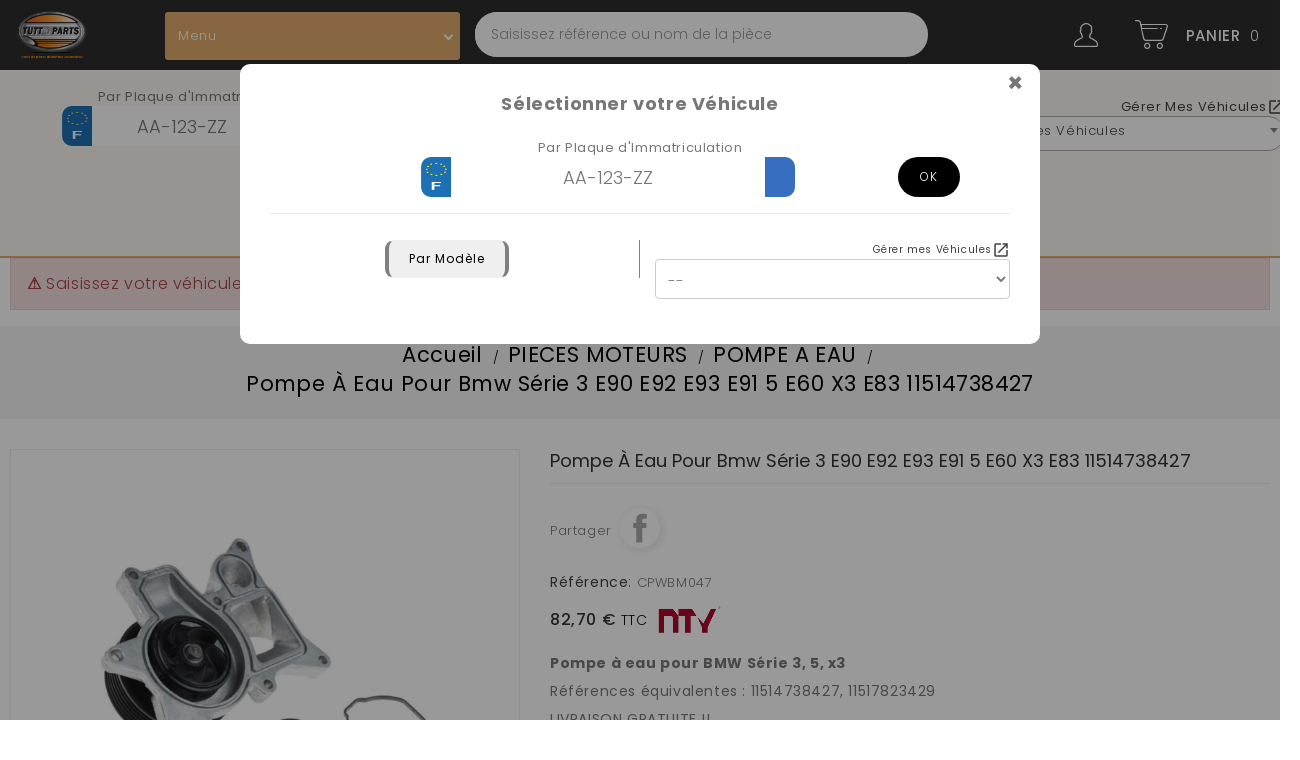

--- FILE ---
content_type: text/html; charset=utf-8
request_url: https://www.tutto-parts.fr/35945-pompe-a-eau-pour-bmw-serie-3-e90-e92-e93-e91-5-e60-x3-e83-11514738427.html
body_size: 86311
content:
<!doctype html>
<html lang="fr">

  <head>
    
      
  <meta charset="utf-8">


  <meta http-equiv="x-ua-compatible" content="ie=edge">



    <link rel="canonical" href="https://www.tutto-parts.fr/35945-pompe-a-eau-pour-bmw-serie-3-e90-e92-e93-e91-5-e60-x3-e83-11514738427.html">

  <title>Pompe À Eau Pour Bmw Série 3 E90 E92 E93 E91 5 E60 X3 E83 11514738427</title>
  <meta name="description" content="Pompe à eau pour BMW Série 3, 5, x3

Références équivalentes : 11514738427, 11517823429

LIVRAISON GRATUITE !!">
  <meta name="keywords" content="">
      
        



  <meta name="viewport" content="width=device-width, initial-scale=1">


<!-- TemplateTrip theme google font-->

	<link href="https://fonts.googleapis.com/css?family=Poppins:300,400,500,600,700" rel="stylesheet">

<!-- TemplateTrip theme google font-->



  <link rel="icon" type="image/vnd.microsoft.icon" href="https://www.tutto-parts.fr/img/favicon-1.ico?1614760201">
  <link rel="shortcut icon" type="image/x-icon" href="https://www.tutto-parts.fr/img/favicon-1.ico?1614760201">



    <link rel="stylesheet" href="https://www.tutto-parts.fr/themes/PRS01/assets/css/theme.css?v=17.8" type="text/css" media="all">
  <link rel="stylesheet" href="https://www.tutto-parts.fr/modules/blockreassurance/views/dist/front.css?v=17.8" type="text/css" media="all">
  <link rel="stylesheet" href="https://www.tutto-parts.fr/modules/paypal/views/css/paypal_fo.css?v=17.8" type="text/css" media="all">
  <link rel="stylesheet" href="https://www.tutto-parts.fr/modules/infinitescroll/views/css/infinitescroll.css?v=17.8" type="text/css" media="all">
  <link rel="stylesheet" href="https://www.tutto-parts.fr/modules/gsnippetsreviews/views/css/font-awesome.css?v=17.8" type="text/css" media="all">
  <link rel="stylesheet" href="https://www.tutto-parts.fr/modules/gsnippetsreviews/views/css/hook-17.css?v=17.8" type="text/css" media="all">
  <link rel="stylesheet" href="https://www.tutto-parts.fr/modules/gsnippetsreviews/views/css/jquery.star-rating-17.css?v=17.8" type="text/css" media="all">
  <link rel="stylesheet" href="https://www.tutto-parts.fr/modules/gsnippetsreviews/views/css/snippets.css?v=17.8" type="text/css" media="all">
  <link rel="stylesheet" href="https://www.tutto-parts.fr/modules/tuttofindproductsbyvehicleinfo/views/css/tutto.css?v=17.8" type="text/css" media="all">
  <link rel="stylesheet" href="https://www.tutto-parts.fr/themes/PRS01/modules/ttblocksearch/views/css/ttsearch.css?v=17.8" type="text/css" media="all">
  <link rel="stylesheet" href="https://www.tutto-parts.fr/modules/customoptions//views/css/front.css?v=17.8" type="text/css" media="all">
  <link rel="stylesheet" href="https://www.tutto-parts.fr/modules/homefeatured/css/homefeatured.css?v=17.8" type="text/css" media="all">
  <link rel="stylesheet" href="https://www.tutto-parts.fr/modules/excelimages//views/css/front.css?v=17.8" type="text/css" media="all">
  <link rel="stylesheet" href="https://www.tutto-parts.fr/modules/productexcelimport//views/css/front.css?v=17.8" type="text/css" media="all">
  <link rel="stylesheet" href="https://www.tutto-parts.fr/modules/custommail//views/css/front.css?v=17.8" type="text/css" media="all">
  <link rel="stylesheet" href="https://www.tutto-parts.fr/js/jquery/ui/themes/base/minified/jquery-ui.min.css?v=17.8" type="text/css" media="all">
  <link rel="stylesheet" href="https://www.tutto-parts.fr/js/jquery/ui/themes/base/minified/jquery.ui.theme.min.css?v=17.8" type="text/css" media="all">
  <link rel="stylesheet" href="https://www.tutto-parts.fr/js/jquery/plugins/fancybox/jquery.fancybox.css?v=17.8" type="text/css" media="all">
  <link rel="stylesheet" href="https://www.tutto-parts.fr/js/jquery/plugins/autocomplete/jquery.autocomplete.css?v=17.8" type="text/css" media="all">
  <link rel="stylesheet" href="https://www.tutto-parts.fr/themes/PRS01/modules/ttcategoryslider/views/css/ttcategoryslider.css?v=17.8" type="text/css" media="all">
  <link rel="stylesheet" href="https://www.tutto-parts.fr/themes/PRS01/assets/css/lightbox.css?v=17.8" type="text/css" media="all">
  <link rel="stylesheet" href="https://www.tutto-parts.fr/themes/PRS01/assets/css/custom.css?v=17.8" type="text/css" media="all">
 



  

  <script type="text/javascript">
        var TUTTO_CATEGORY_INDEX = [{"id":5398,"name":"ACCOUDOIR","link":"https:\/\/www.tutto-parts.fr\/5398-accoudoir","image":"https:\/\/www.tutto-parts.fr\/c\/5398-small_default\/ACCOUDOIR.jpg","norm":"accoudoir"},{"id":2,"name":"Accueil","link":"https:\/\/www.tutto-parts.fr\/2-accueil","image":"https:\/\/www.tutto-parts.fr\/c\/2-small_default\/Accueil.jpg","norm":"accueil"},{"id":6742,"name":"Accueil","link":"https:\/\/www.tutto-parts.fr\/6742-accueil","image":"https:\/\/www.tutto-parts.fr\/c\/6742-small_default\/Accueil.jpg","norm":"accueil"},{"id":5399,"name":"ACTIONNEUR BOITE DE TRANSFERT MOTEUR","link":"https:\/\/www.tutto-parts.fr\/5399-actionneur-boite-de-transfert-moteur","image":"https:\/\/www.tutto-parts.fr\/c\/5399-small_default\/ACTIONNEUR BOITE DE TRANSFERT MOTEUR.jpg","norm":"actionneur boite de transfert moteur"},{"id":6669,"name":"ACTIONNEUR MOTEUR DE FREIN A MAIN","link":"https:\/\/www.tutto-parts.fr\/6669-actionneur-moteur-de-frein-a-main","image":"https:\/\/www.tutto-parts.fr\/c\/6669-small_default\/ACTIONNEUR MOTEUR DE FREIN A MAIN.jpg","norm":"actionneur moteur de frein a main"},{"id":5472,"name":"ACTIONNEUR MOTEUR VERROUILLAGE PORTES (FERMETURE CENTRALIS\u00c9E)","link":"https:\/\/www.tutto-parts.fr\/5472-actionneur-moteur-verrouillage-portes-fermeture-centralisee","image":"https:\/\/www.tutto-parts.fr\/c\/5472-small_default\/ACTIONNEUR MOTEUR VERROUILLAGE PORTES (FERMETURE CENTRALIS\u00c9E).jpg","norm":"actionneur moteur verrouillage portes fermeture centralise"},{"id":5400,"name":"ACTIONNEUR ROUE LIBRE EMBRAYAGE","link":"https:\/\/www.tutto-parts.fr\/5400-actionneur-roue-libre-embrayage","image":"https:\/\/www.tutto-parts.fr\/c\/5400-small_default\/ACTIONNEUR ROUE LIBRE EMBRAYAGE.jpg","norm":"actionneur roue libre embrayage"},{"id":5512,"name":"ACTIONNEUR VERIN HAYON ARRIERE (V\u00c9RIN ARRI\u00c8RE)","link":"https:\/\/www.tutto-parts.fr\/5512-actionneur-verin-hayon-arriere-verin-arriere","image":"https:\/\/www.tutto-parts.fr\/c\/5512-small_default\/ACTIONNEUR VERIN HAYON ARRIERE (V\u00c9RIN ARRI\u00c8RE).jpg","norm":"actionneur verin hayon arriere vrin arrire"},{"id":6671,"name":"ADAPTEUR RESERVOIR ADBLUE","link":"https:\/\/www.tutto-parts.fr\/6671-adapteur-reservoir-adblue","image":"https:\/\/www.tutto-parts.fr\/c\/6671-small_default\/ADAPTEUR RESERVOIR ADBLUE.jpg","norm":"adapteur reservoir adblue"},{"id":6889,"name":"ADDITIF CARBURANT","link":"https:\/\/www.tutto-parts.fr\/6889-additif-carburant","image":"https:\/\/www.tutto-parts.fr\/c\/6889-small_default\/ADDITIF CARBURANT.jpg","norm":"additif carburant"},{"id":5281,"name":"AGRAFE PEDALE EMBRAYAGE","link":"https:\/\/www.tutto-parts.fr\/5281-agrafe-pedale-embrayage","image":"https:\/\/www.tutto-parts.fr\/c\/5281-small_default\/AGRAFE PEDALE EMBRAYAGE.jpg","norm":"agrafe pedale embrayage"},{"id":5310,"name":"AGRAFES CLIPS","link":"https:\/\/www.tutto-parts.fr\/5310-agrafes-clips","image":"https:\/\/www.tutto-parts.fr\/c\/5310-small_default\/AGRAFES CLIPS.jpg","norm":"agrafes clips"},{"id":6784,"name":"AILE AVANT","link":"https:\/\/www.tutto-parts.fr\/6784-aile-avant","image":"https:\/\/www.tutto-parts.fr\/c\/6784-small_default\/AILE AVANT.jpg","norm":"aile avant"},{"id":6672,"name":"AJUSTEMENT CEINTURE DE SECURITE SIEGE (R\u00c9GLAGE CEINTURE SI\u00c8GE)","link":"https:\/\/www.tutto-parts.fr\/6672-ajustement-ceinture-de-securite-siege-reglage-ceinture-siege","image":"https:\/\/www.tutto-parts.fr\/c\/6672-small_default\/AJUSTEMENT CEINTURE DE SECURITE SIEGE (R\u00c9GLAGE CEINTURE SI\u00c8GE).jpg","norm":"ajustement ceinture de securite siege rglage ceinture sige"},{"id":6810,"name":"ALLUME CIGARE","link":"https:\/\/www.tutto-parts.fr\/6810-allume-cigare","image":"https:\/\/www.tutto-parts.fr\/c\/6810-small_default\/ALLUME CIGARE.jpg","norm":"allume cigare"},{"id":5401,"name":"ALTERNATEUR","link":"https:\/\/www.tutto-parts.fr\/5401-alternateur","image":"https:\/\/www.tutto-parts.fr\/c\/5401-small_default\/ALTERNATEUR.jpg","norm":"alternateur"},{"id":2171,"name":"AMORTISSEUR DE SUSPENSION (RESSORT)","link":"https:\/\/www.tutto-parts.fr\/2171-amortisseur","image":"https:\/\/www.tutto-parts.fr\/c\/2171-small_default\/AMORTISSEUR DE SUSPENSION (RESSORT).jpg","norm":"amortisseur de suspension ressort"},{"id":6945,"name":"ANNEAU DISQUE DEMARRAGE DU VILEBREQUIN","link":"https:\/\/www.tutto-parts.fr\/6945-anneau-disque-demarrage-du-vilebrequin","image":"https:\/\/www.tutto-parts.fr\/c\/6945-small_default\/ANNEAU DISQUE DEMARRAGE DU VILEBREQUIN.jpg","norm":"anneau disque demarrage du vilebrequin"},{"id":5361,"name":"ANNEAU PALPEUR ABS","link":"https:\/\/www.tutto-parts.fr\/5361-anneau-palpeur-abs","image":"https:\/\/www.tutto-parts.fr\/c\/5361-small_default\/ANNEAU PALPEUR ABS.jpg","norm":"anneau palpeur abs"},{"id":5499,"name":"ANTENNE","link":"https:\/\/www.tutto-parts.fr\/5499-antenne","image":"https:\/\/www.tutto-parts.fr\/c\/5499-small_default\/ANTENNE.jpg","norm":"antenne"},{"id":5403,"name":"ARBRE A CAMES","link":"https:\/\/www.tutto-parts.fr\/5403-arbre-a-cames","image":"https:\/\/www.tutto-parts.fr\/c\/5403-small_default\/ARBRE A CAMES.jpg","norm":"arbre a cames"},{"id":6890,"name":"ARBRE BOITE DE VITESSES","link":"https:\/\/www.tutto-parts.fr\/6890-arbre-boite-de-vitesses","image":"https:\/\/www.tutto-parts.fr\/c\/6890-small_default\/ARBRE BOITE DE VITESSES.jpg","norm":"arbre boite de vitesses"},{"id":5290,"name":"ARBRE DE TRANSMISSION CARDAN","link":"https:\/\/www.tutto-parts.fr\/5290-arbre-transmission-cardan","image":"https:\/\/www.tutto-parts.fr\/c\/5290-small_default\/ARBRE DE TRANSMISSION CARDAN.jpg","norm":"arbre de transmission cardan"},{"id":5302,"name":"ARBRE LONGITUDINAL","link":"https:\/\/www.tutto-parts.fr\/5302-arbre-longitudinal","image":"https:\/\/www.tutto-parts.fr\/c\/5302-small_default\/ARBRE LONGITUDINAL.jpg","norm":"arbre longitudinal"},{"id":6791,"name":"ARBRE VILEBREQUIN","link":"https:\/\/www.tutto-parts.fr\/6791-arbre-vilebrequin","image":"https:\/\/www.tutto-parts.fr\/c\/6791-small_default\/ARBRE VILEBREQUIN.jpg","norm":"arbre vilebrequin"},{"id":5347,"name":"Autres pi\u00e8ces","link":"https:\/\/www.tutto-parts.fr\/5347-autres-pieces","image":"https:\/\/www.tutto-parts.fr\/c\/5347-small_default\/Autres pi\u00e8ces.jpg","norm":"autres pices"},{"id":5404,"name":"AXE TRANSMISSION DE ROUE","link":"https:\/\/www.tutto-parts.fr\/5404-axe-transmission-de-roue","image":"https:\/\/www.tutto-parts.fr\/c\/5404-small_default\/AXE TRANSMISSION DE ROUE.jpg","norm":"axe transmission de roue"},{"id":6855,"name":"BADGE EMBLEME LOGO","link":"https:\/\/www.tutto-parts.fr\/6855-badge-embleme-logo","image":"https:\/\/www.tutto-parts.fr\/c\/6855-small_default\/BADGE EMBLEME LOGO.jpg","norm":"badge embleme logo"},{"id":6877,"name":"BAGUE D ETANCHEITE POMPE A HUILE","link":"https:\/\/www.tutto-parts.fr\/6877-bague-d-etancheite-pompe-a-huile","image":"https:\/\/www.tutto-parts.fr\/c\/6877-small_default\/BAGUE D ETANCHEITE POMPE A HUILE.jpg","norm":"bague d etancheite pompe a huile"},{"id":6878,"name":"BAGUE D ETANCHEITE ROULEMENT DE ROUE","link":"https:\/\/www.tutto-parts.fr\/6878-bague-d-etancheite-roulement-de-roue","image":"https:\/\/www.tutto-parts.fr\/c\/6878-small_default\/BAGUE D ETANCHEITE ROULEMENT DE ROUE.jpg","norm":"bague d etancheite roulement de roue"},{"id":6923,"name":"BAGUE D'ETANCHEITE ARBRE A CAMES JOINT SPI","link":"https:\/\/www.tutto-parts.fr\/6923-bague-d-etancheite-arbre-a-cames-joint-spi","image":"https:\/\/www.tutto-parts.fr\/c\/6923-small_default\/BAGUE D'ETANCHEITE ARBRE A CAMES JOINT SPI.jpg","norm":"bague detancheite arbre a cames joint spi"},{"id":6925,"name":"BAGUE D'ETANCHEITE BOITE DE VITESSE MANUELLE","link":"https:\/\/www.tutto-parts.fr\/6925-bague-d-etancheite-boite-de-vitesse-manuelle","image":"https:\/\/www.tutto-parts.fr\/c\/6925-small_default\/BAGUE D'ETANCHEITE BOITE DE VITESSE MANUELLE.jpg","norm":"bague detancheite boite de vitesse manuelle"},{"id":6924,"name":"BAGUE D'ETANCHEITE BOITE TRANSMISSION AUTOMATIQUE","link":"https:\/\/www.tutto-parts.fr\/6924-bague-d-etancheite-boite-transmission-automatique","image":"https:\/\/www.tutto-parts.fr\/c\/6924-small_default\/BAGUE D'ETANCHEITE BOITE TRANSMISSION AUTOMATIQUE.jpg","norm":"bague detancheite boite transmission automatique"},{"id":6705,"name":"BAGUE D'ETANCHEITE CARDAN (BAGUE ARBRE DE TRANSMISSION \u00c9TANCH\u00c9IT\u00c9)","link":"https:\/\/www.tutto-parts.fr\/6705-bague-d-etancheite-cardan-bague-arbre-de-transmission-etancheite","image":"https:\/\/www.tutto-parts.fr\/c\/6705-small_default\/BAGUE D'ETANCHEITE CARDAN (BAGUE ARBRE DE TRANSMISSION \u00c9TANCH\u00c9IT\u00c9).jpg","norm":"bague detancheite cardan bague arbre de transmission tanchit"},{"id":6926,"name":"BAGUE D'ETANCHEITE DIFFERENTIEL JOINT SPI","link":"https:\/\/www.tutto-parts.fr\/6926-bague-d-etancheite-differentiel-joint-spi","image":"https:\/\/www.tutto-parts.fr\/c\/6926-small_default\/BAGUE D'ETANCHEITE DIFFERENTIEL JOINT SPI.jpg","norm":"bague detancheite differentiel joint spi"},{"id":6931,"name":"BAGUE JOINT ETANCHEITE MOYEU DE ROUE","link":"https:\/\/www.tutto-parts.fr\/6931-bague-joint-etancheite-moyeu-de-roue","image":"https:\/\/www.tutto-parts.fr\/c\/6931-small_default\/BAGUE JOINT ETANCHEITE MOYEU DE ROUE.jpg","norm":"bague joint etancheite moyeu de roue"},{"id":6673,"name":"BAGUE SERRAGE POMPE A ESSENCE (BAGUE POMPE \u00e0 CARBURANT)","link":"https:\/\/www.tutto-parts.fr\/6673-bague-serrage-pompe-a-essence-bague-pompe-a-carburant","image":"https:\/\/www.tutto-parts.fr\/c\/6673-small_default\/BAGUE SERRAGE POMPE A ESSENCE (BAGUE POMPE \u00e0 CARBURANT).jpg","norm":"bague serrage pompe a essence bague pompe  carburant"},{"id":6864,"name":"BAGUETTE MOULURE DE PORTE","link":"https:\/\/www.tutto-parts.fr\/6864-baguette-moulure-de-porte","image":"https:\/\/www.tutto-parts.fr\/c\/6864-small_default\/BAGUETTE MOULURE DE PORTE.jpg","norm":"baguette moulure de porte"},{"id":6943,"name":"BAGUETTE MOULURE HAYON DE COFFRE","link":"https:\/\/www.tutto-parts.fr\/6943-baguette-moulure-hayon-de-coffre","image":"https:\/\/www.tutto-parts.fr\/c\/6943-small_default\/BAGUETTE MOULURE HAYON DE COFFRE.jpg","norm":"baguette moulure hayon de coffre"},{"id":5413,"name":"BALAIS D'ESSUIE GLACE (BRAS ESSUIE-GLACE)","link":"https:\/\/www.tutto-parts.fr\/5413-balais-d-essuie-glace-bras-essuie-glace","image":"https:\/\/www.tutto-parts.fr\/c\/5413-small_default\/BALAIS D'ESSUIE GLACE (BRAS ESSUIE-GLACE).jpg","norm":"balais dessuie glace bras essuieglace"},{"id":5349,"name":"BALLAST MODULE CONTROLE XENON","link":"https:\/\/www.tutto-parts.fr\/5349-ballast-module-controle-xenon","image":"https:\/\/www.tutto-parts.fr\/c\/5349-small_default\/BALLAST MODULE CONTROLE XENON.jpg","norm":"ballast module controle xenon"},{"id":6944,"name":"BANDE DE TOIT MOULURE","link":"https:\/\/www.tutto-parts.fr\/6944-bande-de-toit-moulure","image":"https:\/\/www.tutto-parts.fr\/c\/6944-small_default\/BANDE DE TOIT MOULURE.jpg","norm":"bande de toit moulure"},{"id":4461,"name":"BARILLET SERRURE D'ALLUMAGE (NEIMAN CONTACTEUR)","link":"https:\/\/www.tutto-parts.fr\/4461-serrure-allumage","image":"https:\/\/www.tutto-parts.fr\/c\/4461-small_default\/BARILLET SERRURE D'ALLUMAGE (NEIMAN CONTACTEUR).jpg","norm":"barillet serrure dallumage neiman contacteur"},{"id":5405,"name":"BARRE DE TORSION (BARRE ANTI-ROULIS)","link":"https:\/\/www.tutto-parts.fr\/5405-barre-de-torsion-barre-anti-roulis","image":"https:\/\/www.tutto-parts.fr\/c\/5405-small_default\/BARRE DE TORSION (BARRE ANTI-ROULIS).jpg","norm":"barre de torsion barre antiroulis"},{"id":5276,"name":"BERCEAU DE MOTEUR","link":"https:\/\/www.tutto-parts.fr\/5276-berceau-de-moteur","image":"https:\/\/www.tutto-parts.fr\/c\/5276-small_default\/BERCEAU DE MOTEUR.jpg","norm":"berceau de moteur"},{"id":6753,"name":"BIDON ADBLUE","link":"https:\/\/www.tutto-parts.fr\/6753-bidon-adblue","image":"https:\/\/www.tutto-parts.fr\/c\/6753-small_default\/BIDON ADBLUE.jpg","norm":"bidon adblue"},{"id":6674,"name":"BIDON D'HUILE (BIDON HUILE)","link":"https:\/\/www.tutto-parts.fr\/6674-bidon-d-huile-bidon-huile","image":"https:\/\/www.tutto-parts.fr\/c\/6674-small_default\/BIDON D'HUILE (BIDON HUILE).jpg","norm":"bidon dhuile bidon huile"},{"id":6692,"name":"BIDON LIQUIDE DE REFROIDISSEMENT","link":"https:\/\/www.tutto-parts.fr\/6692-bidon-liquide-de-refroidissement","image":"https:\/\/www.tutto-parts.fr\/c\/6692-small_default\/BIDON LIQUIDE DE REFROIDISSEMENT.jpg","norm":"bidon liquide de refroidissement"},{"id":5566,"name":"BIDON LIQUIDE LAVE GLACE","link":"https:\/\/www.tutto-parts.fr\/5566-bidon-liquide-lave-glace","image":"https:\/\/www.tutto-parts.fr\/c\/5566-small_default\/BIDON LIQUIDE LAVE GLACE.jpg","norm":"bidon liquide lave glace"},{"id":6846,"name":"BIELLE","link":"https:\/\/www.tutto-parts.fr\/6846-bielle","image":"https:\/\/www.tutto-parts.fr\/c\/6846-small_default\/BIELLE.jpg","norm":"bielle"},{"id":4964,"name":"BIELLETTE BARRE STABILISATRICE","link":"https:\/\/www.tutto-parts.fr\/4964-biellette-barre-stabilisatrice","image":"https:\/\/www.tutto-parts.fr\/c\/4964-small_default\/BIELLETTE BARRE STABILISATRICE.jpg","norm":"biellette barre stabilisatrice"},{"id":5313,"name":"BIELLETTE COLONNE DE DIRECTION","link":"https:\/\/www.tutto-parts.fr\/5313-biellette-colonne-direction","image":"https:\/\/www.tutto-parts.fr\/c\/5313-small_default\/BIELLETTE COLONNE DE DIRECTION.jpg","norm":"biellette colonne de direction"},{"id":6760,"name":"BIELLETTE CORRECTEUR DE HAUTEUR XENON","link":"https:\/\/www.tutto-parts.fr\/6760-biellette-correcteur-de-hauteur-xenon","image":"https:\/\/www.tutto-parts.fr\/c\/6760-small_default\/BIELLETTE CORRECTEUR DE HAUTEUR XENON.jpg","norm":"biellette correcteur de hauteur xenon"},{"id":6814,"name":"BIELLETTE DIRECTION AXIALE ( BIELLETTE DIRECTION INTERIEUR)","link":"https:\/\/www.tutto-parts.fr\/6814-biellette-direction-axiale-biellette-direction-interieur","image":"https:\/\/www.tutto-parts.fr\/c\/6814-small_default\/BIELLETTE DIRECTION AXIALE ( BIELLETTE DIRECTION INTERIEUR).jpg","norm":"biellette direction axiale  biellette direction interieur"},{"id":3570,"name":"BIELLETTE SELECTEUR DE VITESSE (BIELLETTE TRINGLERIE BOITE DE VITESSE)","link":"https:\/\/www.tutto-parts.fr\/3570-biellette-selecteur-de-vitesse","image":"https:\/\/www.tutto-parts.fr\/c\/3570-small_default\/BIELLETTE SELECTEUR DE VITESSE (BIELLETTE TRINGLERIE BOITE DE VITESSE).jpg","norm":"biellette selecteur de vitesse biellette tringlerie boite de vitesse"},{"id":5515,"name":"BLOC BSM ( BOITE A FUSIBLES)","link":"https:\/\/www.tutto-parts.fr\/5515-bloc-bsm-boite-a-fusibles","image":"https:\/\/www.tutto-parts.fr\/c\/5515-small_default\/BLOC BSM ( BOITE A FUSIBLES).jpg","norm":"bloc bsm  boite a fusibles"},{"id":5584,"name":"BLOC CULASSE DE CYLINDRE","link":"https:\/\/www.tutto-parts.fr\/5584-bloc-culasse-de-cylindre","image":"https:\/\/www.tutto-parts.fr\/c\/5584-small_default\/BLOC CULASSE DE CYLINDRE.jpg","norm":"bloc culasse de cylindre"},{"id":6858,"name":"BLOC MOTEUR","link":"https:\/\/www.tutto-parts.fr\/6858-bloc-moteur","image":"https:\/\/www.tutto-parts.fr\/c\/6858-small_default\/BLOC MOTEUR.jpg","norm":"bloc moteur"},{"id":6779,"name":"BLOC VANNE DE SOUPAPE DE TRANSMISSION","link":"https:\/\/www.tutto-parts.fr\/6779-bloc-vanne-de-soupape-de-transmission","image":"https:\/\/www.tutto-parts.fr\/c\/6779-small_default\/BLOC VANNE DE SOUPAPE DE TRANSMISSION.jpg","norm":"bloc vanne de soupape de transmission"},{"id":18,"name":"BOBINE D'ALLUMAGE","link":"https:\/\/www.tutto-parts.fr\/18-bobine-allumage","image":"https:\/\/www.tutto-parts.fr\/c\/18-small_default\/BOBINE D'ALLUMAGE.jpg","norm":"bobine dallumage"},{"id":5406,"name":"BOITE A GANT (COMPARTIMENT BOITE \u00e0 GANTS)","link":"https:\/\/www.tutto-parts.fr\/5406-boite-a-gant-compartiment-boite-a-gants","image":"https:\/\/www.tutto-parts.fr\/c\/5406-small_default\/BOITE A GANT (COMPARTIMENT BOITE \u00e0 GANTS).jpg","norm":"boite a gant compartiment boite  gants"},{"id":6861,"name":"BOITE A OUTILS","link":"https:\/\/www.tutto-parts.fr\/6861-boite-a-outils","image":"https:\/\/www.tutto-parts.fr\/c\/6861-small_default\/BOITE A OUTILS.jpg","norm":"boite a outils"},{"id":5543,"name":"BOITE DE VITESSES","link":"https:\/\/www.tutto-parts.fr\/5543-boite-de-vitesses","image":"https:\/\/www.tutto-parts.fr\/c\/5543-small_default\/BOITE DE VITESSES.jpg","norm":"boite de vitesses"},{"id":5407,"name":"BOITIER COMMANDE BOITE DE VITESSE ECU","link":"https:\/\/www.tutto-parts.fr\/5407-boitier-commande-boite-de-vitesse-ecu","image":"https:\/\/www.tutto-parts.fr\/c\/5407-small_default\/BOITIER COMMANDE BOITE DE VITESSE ECU.jpg","norm":"boitier commande boite de vitesse ecu"},{"id":5270,"name":"BOITIER CORPS PAPILLON (VOLET D'ADMISSION DOSEUR D'AIR)","link":"https:\/\/www.tutto-parts.fr\/5270-corps-papillon","image":"https:\/\/www.tutto-parts.fr\/c\/5270-small_default\/BOITIER CORPS PAPILLON (VOLET D'ADMISSION DOSEUR D'AIR).jpg","norm":"boitier corps papillon volet dadmission doseur dair"},{"id":5402,"name":"BOITIER DE PRECHAUFFAGE (PR\u00c9CHAUFFAGE)","link":"https:\/\/www.tutto-parts.fr\/5402-boitier-de-prechauffage-prechauffage","image":"https:\/\/www.tutto-parts.fr\/c\/5402-small_default\/BOITIER DE PRECHAUFFAGE (PR\u00c9CHAUFFAGE).jpg","norm":"boitier de prechauffage prchauffage"},{"id":6675,"name":"BOITIER DEBIT D'AIR INJECTION","link":"https:\/\/www.tutto-parts.fr\/6675-boitier-debit-d-air-injection","image":"https:\/\/www.tutto-parts.fr\/c\/6675-small_default\/BOITIER DEBIT D'AIR INJECTION.jpg","norm":"boitier debit dair injection"},{"id":6797,"name":"BOITIER FILTRE A AIR BOITE","link":"https:\/\/www.tutto-parts.fr\/6797-boitier-filtre-a-air-boite","image":"https:\/\/www.tutto-parts.fr\/c\/6797-small_default\/BOITIER FILTRE A AIR BOITE.jpg","norm":"boitier filtre a air boite"},{"id":5277,"name":"BOITIER FILTRE A HUILE","link":"https:\/\/www.tutto-parts.fr\/5277-boitier-filtre-a-huile","image":"https:\/\/www.tutto-parts.fr\/c\/5277-small_default\/BOITIER FILTRE A HUILE.jpg","norm":"boitier filtre a huile"},{"id":5571,"name":"BOMBE NETTOYANT FREIN","link":"https:\/\/www.tutto-parts.fr\/5571-bombe-nettoyant-frein","image":"https:\/\/www.tutto-parts.fr\/c\/5571-small_default\/BOMBE NETTOYANT FREIN.jpg","norm":"bombe nettoyant frein"},{"id":6706,"name":"BOMBE SPRAY SILICONE","link":"https:\/\/www.tutto-parts.fr\/6706-bombe-spray-silicone","image":"https:\/\/www.tutto-parts.fr\/c\/6706-small_default\/BOMBE SPRAY SILICONE.jpg","norm":"bombe spray silicone"},{"id":5408,"name":"BOUCHON AXE CULBUTEURS","link":"https:\/\/www.tutto-parts.fr\/5408-bouchon-axe-culbuteurs","image":"https:\/\/www.tutto-parts.fr\/c\/5408-small_default\/BOUCHON AXE CULBUTEURS.jpg","norm":"bouchon axe culbuteurs"},{"id":6745,"name":"BOUCHON CACHE BOITE DE VITESSE (COUVERCLE BOITE DE VITESSES)","link":"https:\/\/www.tutto-parts.fr\/6745-bouchon-cache-boite-de-vitesse-couvercle-boite-de-vitesses","image":"https:\/\/www.tutto-parts.fr\/c\/6745-small_default\/BOUCHON CACHE BOITE DE VITESSE (COUVERCLE BOITE DE VITESSES).jpg","norm":"bouchon cache boite de vitesse couvercle boite de vitesses"},{"id":6707,"name":"BOUCHON COUVERCLE CACHE DU CENDRIER","link":"https:\/\/www.tutto-parts.fr\/6707-bouchon-couvercle-cache-du-cendrier","image":"https:\/\/www.tutto-parts.fr\/c\/6707-small_default\/BOUCHON COUVERCLE CACHE DU CENDRIER.jpg","norm":"bouchon couvercle cache du cendrier"},{"id":5363,"name":"BOUCHON COUVERCLE COUVRE CULASSE","link":"https:\/\/www.tutto-parts.fr\/5363-bouchon-couvercle-couvre-culasse","image":"https:\/\/www.tutto-parts.fr\/c\/5363-small_default\/BOUCHON COUVERCLE COUVRE CULASSE.jpg","norm":"bouchon couvercle couvre culasse"},{"id":5271,"name":"BOUCHON D'HUILE","link":"https:\/\/www.tutto-parts.fr\/5271-bouchon-d-huile","image":"https:\/\/www.tutto-parts.fr\/c\/5271-small_default\/BOUCHON D'HUILE.jpg","norm":"bouchon dhuile"},{"id":6799,"name":"BOUCHON DE RESERVOIR ADBLUE","link":"https:\/\/www.tutto-parts.fr\/6799-bouchon-de-reservoir-adblue","image":"https:\/\/www.tutto-parts.fr\/c\/6799-small_default\/BOUCHON DE RESERVOIR ADBLUE.jpg","norm":"bouchon de reservoir adblue"},{"id":5409,"name":"BOUCHON DE VIDANGE","link":"https:\/\/www.tutto-parts.fr\/5409-bouchon-de-vidange","image":"https:\/\/www.tutto-parts.fr\/c\/5409-small_default\/BOUCHON DE VIDANGE.jpg","norm":"bouchon de vidange"},{"id":5410,"name":"BOUCHON RADIATEUR","link":"https:\/\/www.tutto-parts.fr\/5410-bouchon-radiateur","image":"https:\/\/www.tutto-parts.fr\/c\/5410-small_default\/BOUCHON RADIATEUR.jpg","norm":"bouchon radiateur"},{"id":6842,"name":"BOUCHON RESERVOIR DE DIRECTION ASSISTEE","link":"https:\/\/www.tutto-parts.fr\/6842-bouchon-reservoir-de-direction-assistee","image":"https:\/\/www.tutto-parts.fr\/c\/6842-small_default\/BOUCHON RESERVOIR DE DIRECTION ASSISTEE.jpg","norm":"bouchon reservoir de direction assistee"},{"id":4444,"name":"BOUCHON RESERVOIR DU CARBURANT","link":"https:\/\/www.tutto-parts.fr\/4444-bouchon-reservoir-carburant","image":"https:\/\/www.tutto-parts.fr\/c\/4444-small_default\/BOUCHON RESERVOIR DU CARBURANT.jpg","norm":"bouchon reservoir du carburant"},{"id":5394,"name":"BOUCHON RESERVOIR LAVE GLACE","link":"https:\/\/www.tutto-parts.fr\/5394-bouchon-reservoir-lave-glace","image":"https:\/\/www.tutto-parts.fr\/c\/5394-small_default\/BOUCHON RESERVOIR LAVE GLACE.jpg","norm":"bouchon reservoir lave glace"},{"id":4199,"name":"BOUCHON VASE EXPANSION (COUVERCLE BOCAL D'EAU LIQUIDE REFROIDISSEMENT)","link":"https:\/\/www.tutto-parts.fr\/4199-bouchon-vase-expansion","image":"https:\/\/www.tutto-parts.fr\/c\/4199-small_default\/BOUCHON VASE EXPANSION (COUVERCLE BOCAL D'EAU LIQUIDE REFROIDISSEMENT).jpg","norm":"bouchon vase expansion couvercle bocal deau liquide refroidissement"},{"id":6946,"name":"BOUCHON VASE RESERVOIR LIQUIDE DE FREIN","link":"https:\/\/www.tutto-parts.fr\/6946-bouchon-vase-reservoir-liquide-de-frein","image":"https:\/\/www.tutto-parts.fr\/c\/6946-small_default\/BOUCHON VASE RESERVOIR LIQUIDE DE FREIN.jpg","norm":"bouchon vase reservoir liquide de frein"},{"id":5411,"name":"BOUGIE D'ALLUMAGE","link":"https:\/\/www.tutto-parts.fr\/5411-bougie-d-allumage","image":"https:\/\/www.tutto-parts.fr\/c\/5411-small_default\/BOUGIE D'ALLUMAGE.jpg","norm":"bougie dallumage"},{"id":4361,"name":"BOUGIE DE PRECHAUFFAGE","link":"https:\/\/www.tutto-parts.fr\/4361-bougie-prechauffage","image":"https:\/\/www.tutto-parts.fr\/c\/4361-small_default\/BOUGIE DE PRECHAUFFAGE.jpg","norm":"bougie de prechauffage"},{"id":5299,"name":"BOULON DE ROUE","link":"https:\/\/www.tutto-parts.fr\/5299-boulon-de-roue","image":"https:\/\/www.tutto-parts.fr\/c\/5299-small_default\/BOULON DE ROUE.jpg","norm":"boulon de roue"},{"id":5568,"name":"BOUTON CLIMATISATION (INTERRUPTEUR DE CLIM)","link":"https:\/\/www.tutto-parts.fr\/5568-bouton-climatisation-interrupteur-de-clim","image":"https:\/\/www.tutto-parts.fr\/c\/5568-small_default\/BOUTON CLIMATISATION (INTERRUPTEUR DE CLIM).jpg","norm":"bouton climatisation interrupteur de clim"},{"id":6744,"name":"BOUTON DE VOLUME SONORE","link":"https:\/\/www.tutto-parts.fr\/6744-bouton-de-volume-sonore","image":"https:\/\/www.tutto-parts.fr\/c\/6744-small_default\/BOUTON DE VOLUME SONORE.jpg","norm":"bouton de volume sonore"},{"id":5367,"name":"BOUTON DEGIVRAGE VITRES (INTERRUPTEUR D\u00c9GIVRAGE)","link":"https:\/\/www.tutto-parts.fr\/5367-bouton-degivrage-vitres-interrupteur-degivrage","image":"https:\/\/www.tutto-parts.fr\/c\/5367-small_default\/BOUTON DEGIVRAGE VITRES (INTERRUPTEUR D\u00c9GIVRAGE).jpg","norm":"bouton degivrage vitres interrupteur dgivrage"},{"id":5528,"name":"BOUTON DEMARRAGE START AND STOP (INTERRUPTEUR D\u00c9MARRAGE)","link":"https:\/\/www.tutto-parts.fr\/5528-bouton-demarrage-start-and-stop-interrupteur-demarrage","image":"https:\/\/www.tutto-parts.fr\/c\/5528-small_default\/BOUTON DEMARRAGE START AND STOP (INTERRUPTEUR D\u00c9MARRAGE).jpg","norm":"bouton demarrage start and stop interrupteur dmarrage"},{"id":5278,"name":"BOUTON FREIN A MAIN ( BOUTON FREIN DE STATIONNEMENT)","link":"https:\/\/www.tutto-parts.fr\/5278-bouton-frein-a-main","image":"https:\/\/www.tutto-parts.fr\/c\/5278-small_default\/BOUTON FREIN A MAIN ( BOUTON FREIN DE STATIONNEMENT).jpg","norm":"bouton frein a main  bouton frein de stationnement"},{"id":6798,"name":"BOUTON INTERRUPTEUR DE TOIT OUVERTURE","link":"https:\/\/www.tutto-parts.fr\/6798-bouton-interrupteur-de-toit-ouverture","image":"https:\/\/www.tutto-parts.fr\/c\/6798-small_default\/BOUTON INTERRUPTEUR DE TOIT OUVERTURE.jpg","norm":"bouton interrupteur de toit ouverture"},{"id":6747,"name":"BOUTON INTERRUPTEUR OUVERTURE TRAPPE A CARBURANT","link":"https:\/\/www.tutto-parts.fr\/6747-bouton-interrupteur-ouverture-trappe-a-carburant","image":"https:\/\/www.tutto-parts.fr\/c\/6747-small_default\/BOUTON INTERRUPTEUR OUVERTURE TRAPPE A CARBURANT.jpg","norm":"bouton interrupteur ouverture trappe a carburant"},{"id":5350,"name":"BOUTON INTERRUPTEUR VERROUILLAGE PORTE","link":"https:\/\/www.tutto-parts.fr\/5350-bouton-interrupteur-verrouillage-porte","image":"https:\/\/www.tutto-parts.fr\/c\/5350-small_default\/BOUTON INTERRUPTEUR VERROUILLAGE PORTE.jpg","norm":"bouton interrupteur verrouillage porte"},{"id":6817,"name":"BOUTON MODULE CAMERA INTERRUPTEUR","link":"https:\/\/www.tutto-parts.fr\/6817-bouton-module-camera-interrupteur","image":"https:\/\/www.tutto-parts.fr\/c\/6817-small_default\/BOUTON MODULE CAMERA INTERRUPTEUR.jpg","norm":"bouton module camera interrupteur"},{"id":5351,"name":"BOUTON OUVERTURE COFFRE ELECTRIQUE  (POIGNEE BOUTON DU HAYON\/BOUTON DEVERROUILLAGE COFFRE)","link":"https:\/\/www.tutto-parts.fr\/5351-bouton-ouverture-coffre-electrique-poignee-bouton-du-hayonbouton-deverrouillage-coffre","image":"https:\/\/www.tutto-parts.fr\/c\/5351-small_default\/BOUTON OUVERTURE COFFRE ELECTRIQUE  (POIGNEE BOUTON DU HAYON\/BOUTON DEVERROUILLAGE COFFRE).jpg","norm":"bouton ouverture coffre electrique  poignee bouton du hayonbouton deverrouillage coffre"},{"id":5412,"name":"BOUTON POIGNEE DE PORTE (INTERRUPTEUR DE PORTIERE POIGN\u00c9E)","link":"https:\/\/www.tutto-parts.fr\/5412-bouton-poignee-de-porte-interrupteur-de-portiere-poignee","image":"https:\/\/www.tutto-parts.fr\/c\/5412-small_default\/BOUTON POIGNEE DE PORTE (INTERRUPTEUR DE PORTIERE POIGN\u00c9E).jpg","norm":"bouton poignee de porte interrupteur de portiere poigne"},{"id":5315,"name":"BOUTON REGLAGE RETROS (INTERRUPTEUR AJUSTAGE R\u00c9TROVISEURS)","link":"https:\/\/www.tutto-parts.fr\/5315-bouton-reglage-retros","image":"https:\/\/www.tutto-parts.fr\/c\/5315-small_default\/BOUTON REGLAGE RETROS (INTERRUPTEUR AJUSTAGE R\u00c9TROVISEURS).jpg","norm":"bouton reglage retros interrupteur ajustage rtroviseurs"},{"id":176,"name":"BOUTON WARNING (INTERRUPTEUR FEU DE DETRESSE)","link":"https:\/\/www.tutto-parts.fr\/176-bouton-warning-feux-detresse","image":"https:\/\/www.tutto-parts.fr\/c\/176-small_default\/BOUTON WARNING (INTERRUPTEUR FEU DE DETRESSE).jpg","norm":"bouton warning interrupteur feu de detresse"},{"id":3803,"name":"BRAS DE SUSPENSION (TRIANGLE BRAS DE LIAISON)","link":"https:\/\/www.tutto-parts.fr\/3803-triangle-suspension","image":"https:\/\/www.tutto-parts.fr\/c\/3803-small_default\/BRAS DE SUSPENSION (TRIANGLE BRAS DE LIAISON).jpg","norm":"bras de suspension triangle bras de liaison"},{"id":2954,"name":"BRIDE LIQUIDE DE REFROIDISSEMENT","link":"https:\/\/www.tutto-parts.fr\/2954-bride-liquide-refroidissement","image":"https:\/\/www.tutto-parts.fr\/c\/2954-small_default\/BRIDE LIQUIDE DE REFROIDISSEMENT.jpg","norm":"bride liquide de refroidissement"},{"id":6851,"name":"BRIDE RESSORT EN U","link":"https:\/\/www.tutto-parts.fr\/6851-bride-ressort-en-u","image":"https:\/\/www.tutto-parts.fr\/c\/6851-small_default\/BRIDE RESSORT EN U.jpg","norm":"bride ressort en u"},{"id":6746,"name":"BRIDE SERRAGE INJECTEUR","link":"https:\/\/www.tutto-parts.fr\/6746-bride-serrage-injecteur","image":"https:\/\/www.tutto-parts.fr\/c\/6746-small_default\/BRIDE SERRAGE INJECTEUR.jpg","norm":"bride serrage injecteur"},{"id":6808,"name":"BUSE D'HUILE MOTEUR","link":"https:\/\/www.tutto-parts.fr\/6808-buse-d-huile-moteur","image":"https:\/\/www.tutto-parts.fr\/c\/6808-small_default\/BUSE D'HUILE MOTEUR.jpg","norm":"buse dhuile moteur"},{"id":6761,"name":"BUTEE CAOUTCHOUC SILENCIEUX (BUT\u00c9E SILENT BLOC D'ECHAPPEMENT)","link":"https:\/\/www.tutto-parts.fr\/6761-butee-caoutchouc-silencieux-butee-silent-bloc-d-echappement","image":"https:\/\/www.tutto-parts.fr\/c\/6761-small_default\/BUTEE CAOUTCHOUC SILENCIEUX (BUT\u00c9E SILENT BLOC D'ECHAPPEMENT).jpg","norm":"butee caoutchouc silencieux bute silent bloc dechappement"},{"id":5567,"name":"BUTEE CAPOT (TAMPON BUT\u00c9E DE CAPOT)","link":"https:\/\/www.tutto-parts.fr\/5567-butee-capot-tampon-butee-de-capot","image":"https:\/\/www.tutto-parts.fr\/c\/5567-small_default\/BUTEE CAPOT (TAMPON BUT\u00c9E DE CAPOT).jpg","norm":"butee capot tampon bute de capot"},{"id":5357,"name":"BUTEE D AMORTISSEUR (BUT\u00c9E JAMBE DE FORCE)","link":"https:\/\/www.tutto-parts.fr\/5357-butee-d-amortisseur-butee-jambe-de-force","image":"https:\/\/www.tutto-parts.fr\/c\/5357-small_default\/BUTEE D AMORTISSEUR (BUT\u00c9E JAMBE DE FORCE).jpg","norm":"butee d amortisseur bute jambe de force"},{"id":4950,"name":"BUTEE EMBRAYAGE (BUT\u00c9E D'EMBRAYAGE)","link":"https:\/\/www.tutto-parts.fr\/4950-BUTEE-eMBRAYAGE","image":"https:\/\/www.tutto-parts.fr\/c\/4950-small_default\/BUTEE EMBRAYAGE (BUT\u00c9E D'EMBRAYAGE).jpg","norm":"butee embrayage bute dembrayage"},{"id":5537,"name":"CABLE ADAPTATEUR RETROS (FASICEAU R\u00c9TROVISEURS)","link":"https:\/\/www.tutto-parts.fr\/5537-cable-adaptateur-retros-fasiceau-retroviseurs","image":"https:\/\/www.tutto-parts.fr\/c\/5537-small_default\/CABLE ADAPTATEUR RETROS (FASICEAU R\u00c9TROVISEURS).jpg","norm":"cable adaptateur retros fasiceau rtroviseurs"},{"id":5316,"name":"CABLE BATTERIE","link":"https:\/\/www.tutto-parts.fr\/5316-cable-batterie","image":"https:\/\/www.tutto-parts.fr\/c\/5316-small_default\/CABLE BATTERIE.jpg","norm":"cable batterie"},{"id":5318,"name":"CABLE D'ACCELERATEUR (CABLE ACC\u00c9L\u00c9RATEUR)","link":"https:\/\/www.tutto-parts.fr\/5318-cable-accelerateur","image":"https:\/\/www.tutto-parts.fr\/c\/5318-small_default\/CABLE D'ACCELERATEUR (CABLE ACC\u00c9L\u00c9RATEUR).jpg","norm":"cable daccelerateur cable acclrateur"},{"id":5319,"name":"CABLE DE FREIN A MAIN","link":"https:\/\/www.tutto-parts.fr\/5319-cable-frein-a-main","image":"https:\/\/www.tutto-parts.fr\/c\/5319-small_default\/CABLE DE FREIN A MAIN.jpg","norm":"cable de frein a main"},{"id":4390,"name":"CABLE EMBRAYAGE","link":"https:\/\/www.tutto-parts.fr\/4390-cable-embrayage","image":"https:\/\/www.tutto-parts.fr\/c\/4390-small_default\/CABLE EMBRAYAGE.jpg","norm":"cable embrayage"},{"id":6917,"name":"CABLE FAISCEAU FIL BOITIER PAPILLON D'AIR ADMISSION","link":"https:\/\/www.tutto-parts.fr\/6917-cable-faisceau-fil-boitier-papillon-d-air-admission","image":"https:\/\/www.tutto-parts.fr\/c\/6917-small_default\/CABLE FAISCEAU FIL BOITIER PAPILLON D'AIR ADMISSION.jpg","norm":"cable faisceau fil boitier papillon dair admission"},{"id":5358,"name":"CABLE FEU DE POSITION ARRIERE","link":"https:\/\/www.tutto-parts.fr\/5358-cable-feu-de-position-arriere","image":"https:\/\/www.tutto-parts.fr\/c\/5358-small_default\/CABLE FEU DE POSITION ARRIERE.jpg","norm":"cable feu de position arriere"},{"id":6708,"name":"CABLE FLEXIBLE DE COMMANDE CAPTEUR VITESSE","link":"https:\/\/www.tutto-parts.fr\/6708-cable-flexible-de-commande-capteur-vitesse","image":"https:\/\/www.tutto-parts.fr\/c\/6708-small_default\/CABLE FLEXIBLE DE COMMANDE CAPTEUR VITESSE.jpg","norm":"cable flexible de commande capteur vitesse"},{"id":6676,"name":"CABLE OUVERTURE TRAPPE A CARBURANT","link":"https:\/\/www.tutto-parts.fr\/6676-cable-ouverture-trappe-a-carburant","image":"https:\/\/www.tutto-parts.fr\/c\/6676-small_default\/CABLE OUVERTURE TRAPPE A CARBURANT.jpg","norm":"cable ouverture trappe a carburant"},{"id":5359,"name":"CABLE POIGNEE DE PORTE ( CABLE DE PORTIERE POIGN\u00c9E)","link":"https:\/\/www.tutto-parts.fr\/5359-cable-poignee-de-porte-cable-de-portiere-poignee","image":"https:\/\/www.tutto-parts.fr\/c\/5359-small_default\/CABLE POIGNEE DE PORTE ( CABLE DE PORTIERE POIGN\u00c9E).jpg","norm":"cable poignee de porte  cable de portiere poigne"},{"id":5585,"name":"CACHE CADRE DE PORTE","link":"https:\/\/www.tutto-parts.fr\/5585-cache-cadre-de-porte","image":"https:\/\/www.tutto-parts.fr\/c\/5585-small_default\/CACHE CADRE DE PORTE.jpg","norm":"cache cadre de porte"},{"id":6912,"name":"CACHE CAPOT RESERVOIR ADBLUE UREE","link":"https:\/\/www.tutto-parts.fr\/6912-cache-capot-reservoir-adblue-uree","image":"https:\/\/www.tutto-parts.fr\/c\/6912-small_default\/CACHE CAPOT RESERVOIR ADBLUE UREE.jpg","norm":"cache capot reservoir adblue uree"},{"id":5416,"name":"CACHE CAPUCHON ESSUIE GLACE","link":"https:\/\/www.tutto-parts.fr\/5416-cache-capuchon-essuie-glace","image":"https:\/\/www.tutto-parts.fr\/c\/5416-small_default\/CACHE CAPUCHON ESSUIE GLACE.jpg","norm":"cache capuchon essuie glace"},{"id":5536,"name":"CACHE CARENAGE PORTE COULISSANTE","link":"https:\/\/www.tutto-parts.fr\/5536-cache-carenage-porte-coulissante","image":"https:\/\/www.tutto-parts.fr\/c\/5536-small_default\/CACHE CARENAGE PORTE COULISSANTE.jpg","norm":"cache carenage porte coulissante"},{"id":5364,"name":"CACHE COURROIE DISTRIBUTION","link":"https:\/\/www.tutto-parts.fr\/5364-cache-courroie-distribution","image":"https:\/\/www.tutto-parts.fr\/c\/5364-small_default\/CACHE COURROIE DISTRIBUTION.jpg","norm":"cache courroie distribution"},{"id":6778,"name":"CACHE COUVERCLE ACCES FILTRE HABITACLE","link":"https:\/\/www.tutto-parts.fr\/6778-cache-couvercle-acces-filtre-habitacle","image":"https:\/\/www.tutto-parts.fr\/c\/6778-small_default\/CACHE COUVERCLE ACCES FILTRE HABITACLE.jpg","norm":"cache couvercle acces filtre habitacle"},{"id":6764,"name":"CACHE COUVERCLE PROTECTION KIT CHAINE DISTRIBUTION","link":"https:\/\/www.tutto-parts.fr\/6764-cache-couvercle-protection-kit-chaine-distribution","image":"https:\/\/www.tutto-parts.fr\/c\/6764-small_default\/CACHE COUVERCLE PROTECTION KIT CHAINE DISTRIBUTION.jpg","norm":"cache couvercle protection kit chaine distribution"},{"id":5574,"name":"CACHE CROCHET DE REMORQUAGE","link":"https:\/\/www.tutto-parts.fr\/5574-cache-crochet-de-remorquage","image":"https:\/\/www.tutto-parts.fr\/c\/5574-small_default\/CACHE CROCHET DE REMORQUAGE.jpg","norm":"cache crochet de remorquage"},{"id":5581,"name":"CACHE FEU ANTIBROUILLARD","link":"https:\/\/www.tutto-parts.fr\/5581-cache-feu-antibrouillard","image":"https:\/\/www.tutto-parts.fr\/c\/5581-small_default\/CACHE FEU ANTIBROUILLARD.jpg","norm":"cache feu antibrouillard"},{"id":5582,"name":"CACHE KIT CHAINE DE DISTRIBUTION","link":"https:\/\/www.tutto-parts.fr\/5582-cache-kit-chaine-de-distribution","image":"https:\/\/www.tutto-parts.fr\/c\/5582-small_default\/CACHE KIT CHAINE DE DISTRIBUTION.jpg","norm":"cache kit chaine de distribution"},{"id":5417,"name":"CACHE LAVE PHARE (SUPPORT FIXATION PARE CHOC)","link":"https:\/\/www.tutto-parts.fr\/5417-cache-lave-phare-support-fixation-pare-choc","image":"https:\/\/www.tutto-parts.fr\/c\/5417-small_default\/CACHE LAVE PHARE (SUPPORT FIXATION PARE CHOC).jpg","norm":"cache lave phare support fixation pare choc"},{"id":5418,"name":"CACHE MOYEU DE ROUE","link":"https:\/\/www.tutto-parts.fr\/5418-cache-moyeu-de-roue","image":"https:\/\/www.tutto-parts.fr\/c\/5418-small_default\/CACHE MOYEU DE ROUE.jpg","norm":"cache moyeu de roue"},{"id":6812,"name":"CACHE PRISE OBD PLUG (CACHE CONNECTEUR DIAG)","link":"https:\/\/www.tutto-parts.fr\/6812-cache-prise-obd-plug-cache-connecteur-diag","image":"https:\/\/www.tutto-parts.fr\/c\/6812-small_default\/CACHE PRISE OBD PLUG (CACHE CONNECTEUR DIAG).jpg","norm":"cache prise obd plug cache connecteur diag"},{"id":6951,"name":"CACHE PROTECTION HAUT MOTEUR","link":"https:\/\/www.tutto-parts.fr\/6951-cache-protection-haut-moteur","image":"https:\/\/www.tutto-parts.fr\/c\/6951-small_default\/CACHE PROTECTION HAUT MOTEUR.jpg","norm":"cache protection haut moteur"},{"id":5538,"name":"CACHE RETROS (CARENAGE R\u00c9TROVISEURS)","link":"https:\/\/www.tutto-parts.fr\/5538-cache-retros-carenage-retroviseurs","image":"https:\/\/www.tutto-parts.fr\/c\/5538-small_default\/CACHE RETROS (CARENAGE R\u00c9TROVISEURS).jpg","norm":"cache retros carenage rtroviseurs"},{"id":5583,"name":"CACHE SOUS MOTEUR","link":"https:\/\/www.tutto-parts.fr\/5583-cache-sous-moteur","image":"https:\/\/www.tutto-parts.fr\/c\/5583-small_default\/CACHE SOUS MOTEUR.jpg","norm":"cache sous moteur"},{"id":5419,"name":"CACHE VENTILATION (GRILLE AERATION HABITACLE)","link":"https:\/\/www.tutto-parts.fr\/5419-cache-ventilation-grille-aeration-habitacle","image":"https:\/\/www.tutto-parts.fr\/c\/5419-small_default\/CACHE VENTILATION (GRILLE AERATION HABITACLE).jpg","norm":"cache ventilation grille aeration habitacle"},{"id":6857,"name":"CADRE CACHE VENTILATEUR MOTEUR","link":"https:\/\/www.tutto-parts.fr\/6857-cadre-cache-ventilateur-moteur","image":"https:\/\/www.tutto-parts.fr\/c\/6857-small_default\/CADRE CACHE VENTILATEUR MOTEUR.jpg","norm":"cadre cache ventilateur moteur"},{"id":6896,"name":"CAGE A AIGUILLES (ROULEMENT A AIGUILLE)","link":"https:\/\/www.tutto-parts.fr\/6896-cage-a-aiguilles-roulement-a-aiguille","image":"https:\/\/www.tutto-parts.fr\/c\/6896-small_default\/CAGE A AIGUILLES (ROULEMENT A AIGUILLE).jpg","norm":"cage a aiguilles roulement a aiguille"},{"id":6821,"name":"CALCULATEUR UNITEE DE COMMANDE ADBLUE ECU","link":"https:\/\/www.tutto-parts.fr\/6821-calculateur-unitee-de-commande-adblue-ecu","image":"https:\/\/www.tutto-parts.fr\/c\/6821-small_default\/CALCULATEUR UNITEE DE COMMANDE ADBLUE ECU.jpg","norm":"calculateur unitee de commande adblue ecu"},{"id":6932,"name":"CAMERA DE RECUL","link":"https:\/\/www.tutto-parts.fr\/6932-camera-de-recul","image":"https:\/\/www.tutto-parts.fr\/c\/6932-small_default\/CAMERA DE RECUL.jpg","norm":"camera de recul"},{"id":6852,"name":"CAPOT MOTEUR","link":"https:\/\/www.tutto-parts.fr\/6852-capot-moteur","image":"https:\/\/www.tutto-parts.fr\/c\/6852-small_default\/CAPOT MOTEUR.jpg","norm":"capot moteur"},{"id":5544,"name":"CAPTEUR ABS","link":"https:\/\/www.tutto-parts.fr\/5544-capteur-abs","image":"https:\/\/www.tutto-parts.fr\/c\/5544-small_default\/CAPTEUR ABS.jpg","norm":"capteur abs"},{"id":5420,"name":"CAPTEUR BITRON BOITE AUTO (TRANSMETTEUR POINT ROTATION)","link":"https:\/\/www.tutto-parts.fr\/5420-capteur-bitron-boite-auto-transmetteur-point-rotation","image":"https:\/\/www.tutto-parts.fr\/c\/5420-small_default\/CAPTEUR BITRON BOITE AUTO (TRANSMETTEUR POINT ROTATION).jpg","norm":"capteur bitron boite auto transmetteur point rotation"},{"id":5421,"name":"CAPTEUR BU\u00c9E PARE BRISE","link":"https:\/\/www.tutto-parts.fr\/5421-capteur-buee-pare-brise","image":"https:\/\/www.tutto-parts.fr\/c\/5421-small_default\/CAPTEUR BU\u00c9E PARE BRISE.jpg","norm":"capteur bue pare brise"},{"id":5554,"name":"CAPTEUR D'ANGLE DE BRAQUAGE (CAPTEUR DIRECTION ANGLE)","link":"https:\/\/www.tutto-parts.fr\/5554-capteur-d-angle-de-braquage-capteur-direction-angle","image":"https:\/\/www.tutto-parts.fr\/c\/5554-small_default\/CAPTEUR D'ANGLE DE BRAQUAGE (CAPTEUR DIRECTION ANGLE).jpg","norm":"capteur dangle de braquage capteur direction angle"},{"id":5546,"name":"CAPTEUR DE COGNEMENT (CAPTEUR CLIQUETIS)","link":"https:\/\/www.tutto-parts.fr\/5546-capteur-de-cognement-capteur-cliquetis","image":"https:\/\/www.tutto-parts.fr\/c\/5546-small_default\/CAPTEUR DE COGNEMENT (CAPTEUR CLIQUETIS).jpg","norm":"capteur de cognement capteur cliquetis"},{"id":5548,"name":"CAPTEUR DE PRESSION DU TUYAU D'ADMISSION (CAPTEUR SURALIMENTATION)","link":"https:\/\/www.tutto-parts.fr\/5548-capteur-de-pression-du-tuyau-d-admission-capteur-suralimentation","image":"https:\/\/www.tutto-parts.fr\/c\/5548-small_default\/CAPTEUR DE PRESSION DU TUYAU D'ADMISSION (CAPTEUR SURALIMENTATION).jpg","norm":"capteur de pression du tuyau dadmission capteur suralimentation"},{"id":5555,"name":"CAPTEUR DE RECUL (AIDE AU STATIONNEMENT)","link":"https:\/\/www.tutto-parts.fr\/5555-capteur-de-recul-aide-au-stationnement","image":"https:\/\/www.tutto-parts.fr\/c\/5555-small_default\/CAPTEUR DE RECUL (AIDE AU STATIONNEMENT).jpg","norm":"capteur de recul aide au stationnement"},{"id":5547,"name":"CAPTEUR DE TEMPERATURE (SONDE TEMP\u00c9RATURE)","link":"https:\/\/www.tutto-parts.fr\/5547-capteur-de-temperature-sonde-temperature","image":"https:\/\/www.tutto-parts.fr\/c\/5547-small_default\/CAPTEUR DE TEMPERATURE (SONDE TEMP\u00c9RATURE).jpg","norm":"capteur de temperature sonde temprature"},{"id":5565,"name":"CAPTEUR DE TEMPERATURE D'HUILE (SONDE TEMP\u00c9RATURE HUILE)","link":"https:\/\/www.tutto-parts.fr\/5565-capteur-de-temperature-d-huile-sonde-temperature-huile","image":"https:\/\/www.tutto-parts.fr\/c\/5565-small_default\/CAPTEUR DE TEMPERATURE D'HUILE (SONDE TEMP\u00c9RATURE HUILE).jpg","norm":"capteur de temperature dhuile sonde temprature huile"},{"id":5545,"name":"CAPTEUR DE VITESSE (SONDE)","link":"https:\/\/www.tutto-parts.fr\/5545-capteur-de-vitesse-sonde","image":"https:\/\/www.tutto-parts.fr\/c\/5545-small_default\/CAPTEUR DE VITESSE (SONDE).jpg","norm":"capteur de vitesse sonde"},{"id":6677,"name":"CAPTEUR DETECTEUR DE PLUIE","link":"https:\/\/www.tutto-parts.fr\/6677-capteur-detecteur-de-pluie","image":"https:\/\/www.tutto-parts.fr\/c\/6677-small_default\/CAPTEUR DETECTEUR DE PLUIE.jpg","norm":"capteur detecteur de pluie"},{"id":5557,"name":"CAPTEUR FEUX XENON (CAPTEUR CORRECTEUR D'ASSIETTE)","link":"https:\/\/www.tutto-parts.fr\/5557-capteur-feux-xenon-capteur-correcteur-d-assiette","image":"https:\/\/www.tutto-parts.fr\/c\/5557-small_default\/CAPTEUR FEUX XENON (CAPTEUR CORRECTEUR D'ASSIETTE).jpg","norm":"capteur feux xenon capteur correcteur dassiette"},{"id":5423,"name":"CAPTEUR GESTION DE BATTERIE","link":"https:\/\/www.tutto-parts.fr\/5423-capteur-gestion-de-batterie","image":"https:\/\/www.tutto-parts.fr\/c\/5423-small_default\/CAPTEUR GESTION DE BATTERIE.jpg","norm":"capteur gestion de batterie"},{"id":5564,"name":"CAPTEUR NIVEAU D'EAU LAVE GLACE (SONDE D'EAU)","link":"https:\/\/www.tutto-parts.fr\/5564-capteur-niveau-d-eau-lave-glace-sonde-d-eau","image":"https:\/\/www.tutto-parts.fr\/c\/5564-small_default\/CAPTEUR NIVEAU D'EAU LAVE GLACE (SONDE D'EAU).jpg","norm":"capteur niveau deau lave glace sonde deau"},{"id":5553,"name":"CAPTEUR NIVEAU D'HUILE MOTEUR (SONDE NIVEAU HUILE MOTEUR)","link":"https:\/\/www.tutto-parts.fr\/5553-capteur-niveau-d-huile-moteur-sonde-niveau-huile-moteur","image":"https:\/\/www.tutto-parts.fr\/c\/5553-small_default\/CAPTEUR NIVEAU D'HUILE MOTEUR (SONDE NIVEAU HUILE MOTEUR).jpg","norm":"capteur niveau dhuile moteur sonde niveau huile moteur"},{"id":5558,"name":"CAPTEUR NIVEAU LIQUIDE DE REFROIDISSEMENT (SONDE NIVEAU D'EAU)","link":"https:\/\/www.tutto-parts.fr\/5558-capteur-niveau-liquide-de-refroidissement-sonde-niveau-d-eau","image":"https:\/\/www.tutto-parts.fr\/c\/5558-small_default\/CAPTEUR NIVEAU LIQUIDE DE REFROIDISSEMENT (SONDE NIVEAU D'EAU).jpg","norm":"capteur niveau liquide de refroidissement sonde niveau deau"},{"id":5550,"name":"CAPTEUR POSITION D'ARBRE \u00e0 CAMES (CAPTEUR ABRE A CAMES)","link":"https:\/\/www.tutto-parts.fr\/5550-capteur-position-d-arbre-a-cames-capteur-abre-a-cames","image":"https:\/\/www.tutto-parts.fr\/c\/5550-small_default\/CAPTEUR POSITION D'ARBRE \u00e0 CAMES (CAPTEUR ABRE A CAMES).jpg","norm":"capteur position darbre  cames capteur abre a cames"},{"id":5552,"name":"CAPTEUR POSITION DU VILEBREQUIN (CAPTEUR PMH)","link":"https:\/\/www.tutto-parts.fr\/5552-capteur-position-du-vilebrequin-capteur-pmh","image":"https:\/\/www.tutto-parts.fr\/c\/5552-small_default\/CAPTEUR POSITION DU VILEBREQUIN (CAPTEUR PMH).jpg","norm":"capteur position du vilebrequin capteur pmh"},{"id":5563,"name":"CAPTEUR PRESSION D'HUILE BOITE AUTO (SONDE PRESSION HUILE)","link":"https:\/\/www.tutto-parts.fr\/5563-capteur-pression-d-huile-boite-auto-sonde-pression-huile","image":"https:\/\/www.tutto-parts.fr\/c\/5563-small_default\/CAPTEUR PRESSION D'HUILE BOITE AUTO (SONDE PRESSION HUILE).jpg","norm":"capteur pression dhuile boite auto sonde pression huile"},{"id":5562,"name":"CAPTEUR PRESSION D'HUILE DIRECTION ASSISTEE (SONDE DE DIRECTION ASSIST\u00c9E)","link":"https:\/\/www.tutto-parts.fr\/5562-capteur-pression-d-huile-direction-assistee-sonde-de-direction-assistee","image":"https:\/\/www.tutto-parts.fr\/c\/5562-small_default\/CAPTEUR PRESSION D'HUILE DIRECTION ASSISTEE (SONDE DE DIRECTION ASSIST\u00c9E).jpg","norm":"capteur pression dhuile direction assistee sonde de direction assiste"},{"id":5422,"name":"CAPTEUR PRESSION DES GAZ D'ECHAPPEMENT (SONDE \u00c9CHAPPEMENT)","link":"https:\/\/www.tutto-parts.fr\/5422-capteur-pression-des-gaz-d-echappement-sonde-echappement","image":"https:\/\/www.tutto-parts.fr\/c\/5422-small_default\/CAPTEUR PRESSION DES GAZ D'ECHAPPEMENT (SONDE \u00c9CHAPPEMENT).jpg","norm":"capteur pression des gaz dechappement sonde chappement"},{"id":5376,"name":"CAPTEUR PRESSION DES PNEUS (TPMS DETECTEUR PRESSION PNEU)","link":"https:\/\/www.tutto-parts.fr\/5376-capteur-pression-des-pneus-tpms-detecteur-pression-pneu","image":"https:\/\/www.tutto-parts.fr\/c\/5376-small_default\/CAPTEUR PRESSION DES PNEUS (TPMS DETECTEUR PRESSION PNEU).jpg","norm":"capteur pression des pneus tpms detecteur pression pneu"},{"id":6756,"name":"CAPTEUR PRESSION SERVO FREIN","link":"https:\/\/www.tutto-parts.fr\/6756-capteur-pression-servo-frein","image":"https:\/\/www.tutto-parts.fr\/c\/6756-small_default\/CAPTEUR PRESSION SERVO FREIN.jpg","norm":"capteur pression servo frein"},{"id":6938,"name":"CAPTEUR SERRURE OUVERTURE CAPOT MOTEUR","link":"https:\/\/www.tutto-parts.fr\/6938-capteur-serrure-ouverture-capot-moteur","image":"https:\/\/www.tutto-parts.fr\/c\/6938-small_default\/CAPTEUR SERRURE OUVERTURE CAPOT MOTEUR.jpg","norm":"capteur serrure ouverture capot moteur"},{"id":5559,"name":"CAPTEUR SONDE PRESSION CARBURANT REGULATEUR","link":"https:\/\/www.tutto-parts.fr\/5559-capteur-sonde-pression-carburant-regulateur","image":"https:\/\/www.tutto-parts.fr\/c\/5559-small_default\/CAPTEUR SONDE PRESSION CARBURANT REGULATEUR.jpg","norm":"capteur sonde pression carburant regulateur"},{"id":6772,"name":"CAPTEUR SONDE R\u00c9G\u00c9N\u00c9RATION DU FILTRE \u00c0 PARTICULES FAP","link":"https:\/\/www.tutto-parts.fr\/6772-capteur-sonde-regeneration-du-filtre-a-particules-fap","image":"https:\/\/www.tutto-parts.fr\/c\/6772-small_default\/CAPTEUR SONDE R\u00c9G\u00c9N\u00c9RATION DU FILTRE \u00c0 PARTICULES FAP.jpg","norm":"capteur sonde rgnration du filtre  particules fap"},{"id":4491,"name":"CAPTEUR TEMPERATURE DES GAZ (PALPEUR TEMP\u00c9RATURE D'ECHAPPEMENT FAP)","link":"https:\/\/www.tutto-parts.fr\/4491-capteur-temperature-gaz","image":"https:\/\/www.tutto-parts.fr\/c\/4491-small_default\/CAPTEUR TEMPERATURE DES GAZ (PALPEUR TEMP\u00c9RATURE D'ECHAPPEMENT FAP).jpg","norm":"capteur temperature des gaz palpeur temprature dechappement fap"},{"id":5424,"name":"CARENAGE HAUT DU CAPOT MOTEUR (CAR\u00c9NAGE)","link":"https:\/\/www.tutto-parts.fr\/5424-carenage-haut-du-capot-moteur-carenage","image":"https:\/\/www.tutto-parts.fr\/c\/5424-small_default\/CARENAGE HAUT DU CAPOT MOTEUR (CAR\u00c9NAGE).jpg","norm":"carenage haut du capot moteur carnage"},{"id":6967,"name":"CARNET D'ENTRETIEN","link":"https:\/\/www.tutto-parts.fr\/6967-carnet-d-entretien","image":"https:\/\/www.tutto-parts.fr\/c\/6967-small_default\/CARNET D'ENTRETIEN.jpg","norm":"carnet dentretien"},{"id":5306,"name":"CARROSSERIE","link":"https:\/\/www.tutto-parts.fr\/5306-carrosserie","image":"https:\/\/www.tutto-parts.fr\/c\/5306-small_default\/CARROSSERIE.jpg","norm":"carrosserie"},{"id":6955,"name":"CARTER BOITE DE VITESSES","link":"https:\/\/www.tutto-parts.fr\/6955-carter-boite-de-vitesses","image":"https:\/\/www.tutto-parts.fr\/c\/6955-small_default\/CARTER BOITE DE VITESSES.jpg","norm":"carter boite de vitesses"},{"id":5425,"name":"CARTER D'HUILE BOITE AUTO (CARTER HUILE BOITE AUTOMATIQUE)","link":"https:\/\/www.tutto-parts.fr\/5425-carter-d-huile-boite-auto-carter-huile-boite-automatique","image":"https:\/\/www.tutto-parts.fr\/c\/5425-small_default\/CARTER D'HUILE BOITE AUTO (CARTER HUILE BOITE AUTOMATIQUE).jpg","norm":"carter dhuile boite auto carter huile boite automatique"},{"id":5297,"name":"CARTER D'HUILE MOTEUR","link":"https:\/\/www.tutto-parts.fr\/5297-carter-d-huile-moteur","image":"https:\/\/www.tutto-parts.fr\/c\/5297-small_default\/CARTER D'HUILE MOTEUR.jpg","norm":"carter dhuile moteur"},{"id":5426,"name":"CASQUE DE MOTO","link":"https:\/\/www.tutto-parts.fr\/5426-casque-de-moto","image":"https:\/\/www.tutto-parts.fr\/c\/5426-small_default\/CASQUE DE MOTO.jpg","norm":"casque de moto"},{"id":5427,"name":"CATALYSEUR","link":"https:\/\/www.tutto-parts.fr\/5427-catalyseur","image":"https:\/\/www.tutto-parts.fr\/c\/5427-small_default\/CATALYSEUR.jpg","norm":"catalyseur"},{"id":6886,"name":"CHAINE BOITE DE TRANSFERT","link":"https:\/\/www.tutto-parts.fr\/6886-chaine-boite-de-transfert","image":"https:\/\/www.tutto-parts.fr\/c\/6886-small_default\/CHAINE BOITE DE TRANSFERT.jpg","norm":"chaine boite de transfert"},{"id":6937,"name":"CHAINE DE DISTRIBUTION","link":"https:\/\/www.tutto-parts.fr\/6937-chaine-de-distribution","image":"https:\/\/www.tutto-parts.fr\/c\/6937-small_default\/CHAINE DE DISTRIBUTION.jpg","norm":"chaine de distribution"},{"id":5429,"name":"CHAINE POMPE A HUILE (CHAINE POMPE \u00e0 HUILE)","link":"https:\/\/www.tutto-parts.fr\/5429-chaine-pompe-a-huile-chaine-pompe-a-huile","image":"https:\/\/www.tutto-parts.fr\/c\/5429-small_default\/CHAINE POMPE A HUILE (CHAINE POMPE \u00e0 HUILE).jpg","norm":"chaine pompe a huile chaine pompe  huile"},{"id":5428,"name":"CHAINES PNEUS NEIGE (PNEU CHAINE)","link":"https:\/\/www.tutto-parts.fr\/5428-chaines-pneus-neige-pneu-chaine","image":"https:\/\/www.tutto-parts.fr\/c\/5428-small_default\/CHAINES PNEUS NEIGE (PNEU CHAINE).jpg","norm":"chaines pneus neige pneu chaine"},{"id":6962,"name":"CHAISE DE BUREAU","link":"https:\/\/www.tutto-parts.fr\/6962-chaise-de-bureau","image":"https:\/\/www.tutto-parts.fr\/c\/6962-small_default\/CHAISE DE BUREAU.jpg","norm":"chaise de bureau"},{"id":6815,"name":"CHARNIERE DE CAPOT","link":"https:\/\/www.tutto-parts.fr\/6815-charniere-de-capot","image":"https:\/\/www.tutto-parts.fr\/c\/6815-small_default\/CHARNIERE DE CAPOT.jpg","norm":"charniere de capot"},{"id":5324,"name":"CHARNIERE DE PORTE","link":"https:\/\/www.tutto-parts.fr\/5324-charniere-de-porte","image":"https:\/\/www.tutto-parts.fr\/c\/5324-small_default\/CHARNIERE DE PORTE.jpg","norm":"charniere de porte"},{"id":5539,"name":"CHAUFFAGE ET CLIMATISATION","link":"https:\/\/www.tutto-parts.fr\/5539-chauffage-et-climatisation","image":"https:\/\/www.tutto-parts.fr\/c\/5539-small_default\/CHAUFFAGE ET CLIMATISATION.jpg","norm":"chauffage et climatisation"},{"id":6811,"name":"CLEF DE PORTE (CLE ETUI)","link":"https:\/\/www.tutto-parts.fr\/6811-clef-de-porte-cle-etui","image":"https:\/\/www.tutto-parts.fr\/c\/6811-small_default\/CLEF DE PORTE (CLE ETUI).jpg","norm":"clef de porte cle etui"},{"id":5309,"name":"CLIGNOTANTS","link":"https:\/\/www.tutto-parts.fr\/5309-clignotants","image":"https:\/\/www.tutto-parts.fr\/c\/5309-small_default\/CLIGNOTANTS.jpg","norm":"clignotants"},{"id":4714,"name":"CLIPS MOLETTE SIEGES (CABLE REGLAGE SI\u00c8GE)","link":"https:\/\/www.tutto-parts.fr\/4714-clips-molette-sieges-cable-reglage-siege","image":"https:\/\/www.tutto-parts.fr\/c\/4714-small_default\/CLIPS MOLETTE SIEGES (CABLE REGLAGE SI\u00c8GE).jpg","norm":"clips molette sieges cable reglage sige"},{"id":4423,"name":"COLLECTEUR D'ADMISSION","link":"https:\/\/www.tutto-parts.fr\/4423-collecteur-admission","image":"https:\/\/www.tutto-parts.fr\/c\/4423-small_default\/COLLECTEUR D'ADMISSION.jpg","norm":"collecteur dadmission"},{"id":5289,"name":"COLLECTEUR D'ECHAPPEMENT","link":"https:\/\/www.tutto-parts.fr\/5289-collecteur-echappement","image":"https:\/\/www.tutto-parts.fr\/c\/5289-small_default\/COLLECTEUR D'ECHAPPEMENT.jpg","norm":"collecteur dechappement"},{"id":6969,"name":"COLLIER SERRAGE ATTACHE CABLE","link":"https:\/\/www.tutto-parts.fr\/6969-collier-serrage-attache-cable","image":"https:\/\/www.tutto-parts.fr\/c\/6969-small_default\/COLLIER SERRAGE ATTACHE CABLE.jpg","norm":"collier serrage attache cable"},{"id":6763,"name":"COLLIER SERRAGE BAGUE \u00c9CHAPPEMENT","link":"https:\/\/www.tutto-parts.fr\/6763-collier-serrage-bague-echappement","image":"https:\/\/www.tutto-parts.fr\/c\/6763-small_default\/COLLIER SERRAGE BAGUE \u00c9CHAPPEMENT.jpg","norm":"collier serrage bague chappement"},{"id":5516,"name":"COMMANDE AU VOLANT ADAPTATEUR INTERFACE CABLE","link":"https:\/\/www.tutto-parts.fr\/5516-commande-au-volant-adaptateur-interface-cable","image":"https:\/\/www.tutto-parts.fr\/c\/5516-small_default\/COMMANDE AU VOLANT ADAPTATEUR INTERFACE CABLE.jpg","norm":"commande au volant adaptateur interface cable"},{"id":5370,"name":"COMMANDE CONTROLE CHAUFFAGE SIEGES (DISPOSITIF CHAUFFAGE SI\u00c8GE)","link":"https:\/\/www.tutto-parts.fr\/5370-commande-controle-chauffage-sieges-dispositif-chauffage-siege","image":"https:\/\/www.tutto-parts.fr\/c\/5370-small_default\/COMMANDE CONTROLE CHAUFFAGE SIEGES (DISPOSITIF CHAUFFAGE SI\u00c8GE).jpg","norm":"commande controle chauffage sieges dispositif chauffage sige"},{"id":5431,"name":"COMMANDE EMBRAYAGE MECANIQUE (M\u00c9CANIQUE)","link":"https:\/\/www.tutto-parts.fr\/5431-commande-embrayage-mecanique-mecanique","image":"https:\/\/www.tutto-parts.fr\/c\/5431-small_default\/COMMANDE EMBRAYAGE MECANIQUE (M\u00c9CANIQUE).jpg","norm":"commande embrayage mecanique mcanique"},{"id":3,"name":"COMMANDE L\u00c8VE VITRE (INTERRUPTEUR PLATINE BOUTON DE VITRE)","link":"https:\/\/www.tutto-parts.fr\/3-commande-leve-vitre-interrupteur-platine-bouton-de-vitre","image":"https:\/\/www.tutto-parts.fr\/c\/3-small_default\/COMMANDE L\u00c8VE VITRE (INTERRUPTEUR PLATINE BOUTON DE VITRE).jpg","norm":"commande lve vitre interrupteur platine bouton de vitre"},{"id":5432,"name":"COMMANDE TABLEAU DE BORD (CONSOLE HABITACLE)","link":"https:\/\/www.tutto-parts.fr\/5432-commande-tableau-de-bord-console-habitacle","image":"https:\/\/www.tutto-parts.fr\/c\/5432-small_default\/COMMANDE TABLEAU DE BORD (CONSOLE HABITACLE).jpg","norm":"commande tableau de bord console habitacle"},{"id":146,"name":"COMMODO PHARES (COMODO CLIGNOTANTS ESSUIE GLACE)","link":"https:\/\/www.tutto-parts.fr\/146-commodo-de-phare-clignotant-essuie-glaces","image":"https:\/\/www.tutto-parts.fr\/c\/146-small_default\/COMMODO PHARES (COMODO CLIGNOTANTS ESSUIE GLACE).jpg","norm":"commodo phares comodo clignotants essuie glace"},{"id":5433,"name":"COMMUTATEUR TRANSFERT BOITE DE VITESSE","link":"https:\/\/www.tutto-parts.fr\/5433-commutateur-transfert-boite-de-vitesse","image":"https:\/\/www.tutto-parts.fr\/c\/5433-small_default\/COMMUTATEUR TRANSFERT BOITE DE VITESSE.jpg","norm":"commutateur transfert boite de vitesse"},{"id":6849,"name":"COMPRESSEUR DE CLIM (COMPRESSEUR CLIMATISATION)","link":"https:\/\/www.tutto-parts.fr\/6849-compresseur-de-clim-compresseur-climatisation","image":"https:\/\/www.tutto-parts.fr\/c\/6849-small_default\/COMPRESSEUR DE CLIM (COMPRESSEUR CLIMATISATION).jpg","norm":"compresseur de clim compresseur climatisation"},{"id":6863,"name":"COMPRESSEUR SUSPENSION PNEUMATIQUE","link":"https:\/\/www.tutto-parts.fr\/6863-compresseur-suspension-pneumatique","image":"https:\/\/www.tutto-parts.fr\/c\/6863-small_default\/COMPRESSEUR SUSPENSION PNEUMATIQUE.jpg","norm":"compresseur suspension pneumatique"},{"id":6663,"name":"CONDENSATEUR DE CLIM (CONDENSEUR CLIMATISATION)","link":"https:\/\/www.tutto-parts.fr\/6663-condensateur-de-clim-condenseur-climatisation","image":"https:\/\/www.tutto-parts.fr\/c\/6663-small_default\/CONDENSATEUR DE CLIM (CONDENSEUR CLIMATISATION).jpg","norm":"condensateur de clim condenseur climatisation"},{"id":5434,"name":"CONDENSATEUR SYSTEME D'ALLUMAGE (SYST\u00c8ME ALLUMAGE)","link":"https:\/\/www.tutto-parts.fr\/5434-condensateur-systeme-d-allumage-systeme-allumage","image":"https:\/\/www.tutto-parts.fr\/c\/5434-small_default\/CONDENSATEUR SYSTEME D'ALLUMAGE (SYST\u00c8ME ALLUMAGE).jpg","norm":"condensateur systeme dallumage systme allumage"},{"id":5327,"name":"CONTACTEUR ALLUMAGE","link":"https:\/\/www.tutto-parts.fr\/5327-contacteur-allumage","image":"https:\/\/www.tutto-parts.fr\/c\/5327-small_default\/CONTACTEUR ALLUMAGE.jpg","norm":"contacteur allumage"},{"id":5435,"name":"CONTACTEUR PEDALE EMBRAYAGE (COMMUTATEUR P\u00c9DALE D'EMBRAYAGE)","link":"https:\/\/www.tutto-parts.fr\/5435-contacteur-pedale-embrayage-commutateur-pedale-d-embrayage","image":"https:\/\/www.tutto-parts.fr\/c\/5435-small_default\/CONTACTEUR PEDALE EMBRAYAGE (COMMUTATEUR P\u00c9DALE D'EMBRAYAGE).jpg","norm":"contacteur pedale embrayage commutateur pdale dembrayage"},{"id":5304,"name":"CONTACTEUR PORTE (INTERRUPTEUR DE PORTE)","link":"https:\/\/www.tutto-parts.fr\/5304-contacteur-porte","image":"https:\/\/www.tutto-parts.fr\/c\/5304-small_default\/CONTACTEUR PORTE (INTERRUPTEUR DE PORTE).jpg","norm":"contacteur porte interrupteur de porte"},{"id":5556,"name":"CONTACTEUR PRESSOSTAT CLIM CAPTEUR","link":"https:\/\/www.tutto-parts.fr\/5556-contacteur-pressostat-clim-capteur","image":"https:\/\/www.tutto-parts.fr\/c\/5556-small_default\/CONTACTEUR PRESSOSTAT CLIM CAPTEUR.jpg","norm":"contacteur pressostat clim capteur"},{"id":5285,"name":"CONTACTEUR TOURNANT (RESSORT TOURNANT D'AIRBAG)","link":"https:\/\/www.tutto-parts.fr\/5285-contacteur-tournant","image":"https:\/\/www.tutto-parts.fr\/c\/5285-small_default\/CONTACTEUR TOURNANT (RESSORT TOURNANT D'AIRBAG).jpg","norm":"contacteur tournant ressort tournant dairbag"},{"id":4733,"name":"CONTACTEUR USURE PLAQUETTES DE FREIN (DETECTEUR USURE KIT PLAQUETTE)","link":"https:\/\/www.tutto-parts.fr\/4733-contacteur-usure-plaquettes-frein","image":"https:\/\/www.tutto-parts.fr\/c\/4733-small_default\/CONTACTEUR USURE PLAQUETTES DE FREIN (DETECTEUR USURE KIT PLAQUETTE).jpg","norm":"contacteur usure plaquettes de frein detecteur usure kit plaquette"},{"id":5535,"name":"COQUE TRANSMETTEUR TELECOMMANDE","link":"https:\/\/www.tutto-parts.fr\/5535-coque-transmetteur-telecommande","image":"https:\/\/www.tutto-parts.fr\/c\/5535-small_default\/COQUE TRANSMETTEUR TELECOMMANDE.jpg","norm":"coque transmetteur telecommande"},{"id":5374,"name":"CORRECTEUR DE PORT\u00c9E LUMINEUSE (CORRECTION PORTEE)","link":"https:\/\/www.tutto-parts.fr\/5374-correcteur-de-portee-lumineuse","image":"https:\/\/www.tutto-parts.fr\/c\/5374-small_default\/CORRECTEUR DE PORT\u00c9E LUMINEUSE (CORRECTION PORTEE).jpg","norm":"correcteur de porte lumineuse correction portee"},{"id":5296,"name":"COUPELLE D'AMORTISSEUR","link":"https:\/\/www.tutto-parts.fr\/5296-coupelles-amortisseur","image":"https:\/\/www.tutto-parts.fr\/c\/5296-small_default\/COUPELLE D'AMORTISSEUR.jpg","norm":"coupelle damortisseur"},{"id":5328,"name":"COURROIE D'ACCESSOIRE (COURROIE TRAPEZOIDALE)","link":"https:\/\/www.tutto-parts.fr\/5328-courroie-accessoire","image":"https:\/\/www.tutto-parts.fr\/c\/5328-small_default\/COURROIE D'ACCESSOIRE (COURROIE TRAPEZOIDALE).jpg","norm":"courroie daccessoire courroie trapezoidale"},{"id":6876,"name":"COURROIE DE DISTRIBUTION","link":"https:\/\/www.tutto-parts.fr\/6876-courroie-de-distribution","image":"https:\/\/www.tutto-parts.fr\/c\/6876-small_default\/COURROIE DE DISTRIBUTION.jpg","norm":"courroie de distribution"},{"id":6960,"name":"COUSSINET DE BIELLE","link":"https:\/\/www.tutto-parts.fr\/6960-coussinet-de-bielle","image":"https:\/\/www.tutto-parts.fr\/c\/6960-small_default\/COUSSINET DE BIELLE.jpg","norm":"coussinet de bielle"},{"id":6882,"name":"COUSSINET PALIER RESSORT A LAMES","link":"https:\/\/www.tutto-parts.fr\/6882-coussinet-palier-ressort-a-lames","image":"https:\/\/www.tutto-parts.fr\/c\/6882-small_default\/COUSSINET PALIER RESSORT A LAMES.jpg","norm":"coussinet palier ressort a lames"},{"id":5586,"name":"COUVERCLE BOITE A FUSIBLES","link":"https:\/\/www.tutto-parts.fr\/5586-couvercle-boite-a-fusibles","image":"https:\/\/www.tutto-parts.fr\/c\/5586-small_default\/COUVERCLE BOITE A FUSIBLES.jpg","norm":"couvercle boite a fusibles"},{"id":5532,"name":"COUVERCLE CACHE ARBRE A CAMES","link":"https:\/\/www.tutto-parts.fr\/5532-couvercle-cache-arbre-a-cames","image":"https:\/\/www.tutto-parts.fr\/c\/5532-small_default\/COUVERCLE CACHE ARBRE A CAMES.jpg","norm":"couvercle cache arbre a cames"},{"id":5354,"name":"COUVERCLE DE CULASSE","link":"https:\/\/www.tutto-parts.fr\/5354-couvercle-de-culasse","image":"https:\/\/www.tutto-parts.fr\/c\/5354-small_default\/COUVERCLE DE CULASSE.jpg","norm":"couvercle de culasse"},{"id":4097,"name":"COUVERCLE FILTRE A HUILE (BOUCHON DE FILTRE \u00e0 HUILE)","link":"https:\/\/www.tutto-parts.fr\/4097-couvercle-boitier-filtre-a-huile","image":"https:\/\/www.tutto-parts.fr\/c\/4097-small_default\/COUVERCLE FILTRE A HUILE (BOUCHON DE FILTRE \u00e0 HUILE).jpg","norm":"couvercle filtre a huile bouchon de filtre  huile"},{"id":5588,"name":"COUVERCLE POMPE A CARBURANT","link":"https:\/\/www.tutto-parts.fr\/5588-couvercle-pompe-a-carburant","image":"https:\/\/www.tutto-parts.fr\/c\/5588-small_default\/COUVERCLE POMPE A CARBURANT.jpg","norm":"couvercle pompe a carburant"},{"id":5436,"name":"COUVERCLE PROTECTION BOITE DE TRANSFERT","link":"https:\/\/www.tutto-parts.fr\/5436-couvercle-protection-boite-de-transfert","image":"https:\/\/www.tutto-parts.fr\/c\/5436-small_default\/COUVERCLE PROTECTION BOITE DE TRANSFERT.jpg","norm":"couvercle protection boite de transfert"},{"id":6897,"name":"COUVERCLE SUPPORT DE BATTERIE (SOCLE LOGEMENT BATTERIE)","link":"https:\/\/www.tutto-parts.fr\/6897-couvercle-support-de-batterie-socle-logement-batterie","image":"https:\/\/www.tutto-parts.fr\/c\/6897-small_default\/COUVERCLE SUPPORT DE BATTERIE (SOCLE LOGEMENT BATTERIE).jpg","norm":"couvercle support de batterie socle logement batterie"},{"id":6719,"name":"COUVERCLE TRAPPE ACCES PHARE","link":"https:\/\/www.tutto-parts.fr\/6719-couvercle-trappe-acces-phare","image":"https:\/\/www.tutto-parts.fr\/c\/6719-small_default\/COUVERCLE TRAPPE ACCES PHARE.jpg","norm":"couvercle trappe acces phare"},{"id":5314,"name":"CREMAILLERE DE DIRECTION (CR\u00c9MAILL\u00c8RE DIRECTION)","link":"https:\/\/www.tutto-parts.fr\/5314-cremaillere-de-direction-cremaillere-direction","image":"https:\/\/www.tutto-parts.fr\/c\/5314-small_default\/CREMAILLERE DE DIRECTION (CR\u00c9MAILL\u00c8RE DIRECTION).jpg","norm":"cremaillere de direction crmaillre direction"},{"id":5437,"name":"CREPINE POMPE \u00e0 HUILE (CR\u00c9PINE POMPE A HUILE)","link":"https:\/\/www.tutto-parts.fr\/5437-crepine-pompe-a-huile-crepine-pompe-a-huile","image":"https:\/\/www.tutto-parts.fr\/c\/5437-small_default\/CREPINE POMPE \u00e0 HUILE (CR\u00c9PINE POMPE A HUILE).jpg","norm":"crepine pompe  huile crpine pompe a huile"},{"id":6666,"name":"CROCHET DE REMORQUAGE","link":"https:\/\/www.tutto-parts.fr\/6666-crochet-de-remorquage","image":"https:\/\/www.tutto-parts.fr\/c\/6666-small_default\/CROCHET DE REMORQUAGE.jpg","norm":"crochet de remorquage"},{"id":6874,"name":"CROISILLON DE TRANSMISSION","link":"https:\/\/www.tutto-parts.fr\/6874-croisillon-de-transmission","image":"https:\/\/www.tutto-parts.fr\/c\/6874-small_default\/CROISILLON DE TRANSMISSION.jpg","norm":"croisillon de transmission"},{"id":6828,"name":"CULBUTEUR DE DISTRIBUTION","link":"https:\/\/www.tutto-parts.fr\/6828-culbuteur-de-distribution","image":"https:\/\/www.tutto-parts.fr\/c\/6828-small_default\/CULBUTEUR DE DISTRIBUTION.jpg","norm":"culbuteur de distribution"},{"id":6844,"name":"CYLINDRE DE ROUE","link":"https:\/\/www.tutto-parts.fr\/6844-cylindre-de-roue","image":"https:\/\/www.tutto-parts.fr\/c\/6844-small_default\/CYLINDRE DE ROUE.jpg","norm":"cylindre de roue"},{"id":6792,"name":"DEBITMETRE","link":"https:\/\/www.tutto-parts.fr\/6792-debitmetre","image":"https:\/\/www.tutto-parts.fr\/c\/6792-small_default\/DEBITMETRE.jpg","norm":"debitmetre"},{"id":5439,"name":"DECANTEUR D'HUILE RENIFLARD (D\u00c9CANTEUR HUILE)","link":"https:\/\/www.tutto-parts.fr\/5439-decanteur-d-huile-reniflard-decanteur-huile","image":"https:\/\/www.tutto-parts.fr\/c\/5439-small_default\/DECANTEUR D'HUILE RENIFLARD (D\u00c9CANTEUR HUILE).jpg","norm":"decanteur dhuile reniflard dcanteur huile"},{"id":5441,"name":"DEGOUDRONNANT (D\u00c9GOUDRONNANT)","link":"https:\/\/www.tutto-parts.fr\/5441-degoudronnant-degoudronnant","image":"https:\/\/www.tutto-parts.fr\/c\/5441-small_default\/DEGOUDRONNANT (D\u00c9GOUDRONNANT).jpg","norm":"degoudronnant dgoudronnant"},{"id":5541,"name":"DEMARRAGE ET CHARGE","link":"https:\/\/www.tutto-parts.fr\/5541-demarrage-et-charge","image":"https:\/\/www.tutto-parts.fr\/c\/5541-small_default\/DEMARRAGE ET CHARGE.jpg","norm":"demarrage et charge"},{"id":5440,"name":"DEMARREUR (D\u00c9MARREUR)","link":"https:\/\/www.tutto-parts.fr\/5440-demarreur-demarreur","image":"https:\/\/www.tutto-parts.fr\/c\/5440-small_default\/DEMARREUR (D\u00c9MARREUR).jpg","norm":"demarreur dmarreur"},{"id":6952,"name":"DETENDEUR DE CLIMATISATION","link":"https:\/\/www.tutto-parts.fr\/6952-detendeur-de-climatisation","image":"https:\/\/www.tutto-parts.fr\/c\/6952-small_default\/DETENDEUR DE CLIMATISATION.jpg","norm":"detendeur de climatisation"},{"id":5373,"name":"DETENDEUR DE SURALIMENTATION","link":"https:\/\/www.tutto-parts.fr\/5373-detendeur-de-suralimentation","image":"https:\/\/www.tutto-parts.fr\/c\/5373-small_default\/DETENDEUR DE SURALIMENTATION.jpg","norm":"detendeur de suralimentation"},{"id":5312,"name":"DIRECTION","link":"https:\/\/www.tutto-parts.fr\/5312-direction","image":"https:\/\/www.tutto-parts.fr\/c\/5312-small_default\/DIRECTION.jpg","norm":"direction"},{"id":6870,"name":"DISPOSITIF D'AIDE AU STATIONNEMENT PDC (UNIT\u00c9 DE COMMANDE AIDE AU STATIONNEMENT)","link":"https:\/\/www.tutto-parts.fr\/6870-dispositif-d-aide-au-stationnement-pdc-unite-de-commande-aide-au-stationnement","image":"https:\/\/www.tutto-parts.fr\/c\/6870-small_default\/DISPOSITIF D'AIDE AU STATIONNEMENT PDC (UNIT\u00c9 DE COMMANDE AIDE AU STATIONNEMENT).jpg","norm":"dispositif daide au stationnement pdc unit de commande aide au stationnement"},{"id":5442,"name":"DISQUE D'EMBRAYAGE (DISQUE EMBRAYAGE)","link":"https:\/\/www.tutto-parts.fr\/5442-disque-d-embrayage-disque-embrayage","image":"https:\/\/www.tutto-parts.fr\/c\/5442-small_default\/DISQUE D'EMBRAYAGE (DISQUE EMBRAYAGE).jpg","norm":"disque dembrayage disque embrayage"},{"id":5334,"name":"DISQUE DE FREIN","link":"https:\/\/www.tutto-parts.fr\/5334-disque-de-frein","image":"https:\/\/www.tutto-parts.fr\/c\/5334-small_default\/DISQUE DE FREIN.jpg","norm":"disque de frein"},{"id":5443,"name":"DISTRIBUTEUR D'ALLUMAGE (ALLUMAGE DOIGT ALLUMEUR)","link":"https:\/\/www.tutto-parts.fr\/5443-distributeur-d-allumage-allumage-doigt-allumeur","image":"https:\/\/www.tutto-parts.fr\/c\/5443-small_default\/DISTRIBUTEUR D'ALLUMAGE (ALLUMAGE DOIGT ALLUMEUR).jpg","norm":"distributeur dallumage allumage doigt allumeur"},{"id":6953,"name":"DOUILLE ARBRE COLONNE DE DIRECTION","link":"https:\/\/www.tutto-parts.fr\/6953-douille-arbre-colonne-de-direction","image":"https:\/\/www.tutto-parts.fr\/c\/6953-small_default\/DOUILLE ARBRE COLONNE DE DIRECTION.jpg","norm":"douille arbre colonne de direction"},{"id":6667,"name":"DOUILLE LEVIER BOITE DE VITESSE","link":"https:\/\/www.tutto-parts.fr\/6667-douille-levier-boite-de-vitesse","image":"https:\/\/www.tutto-parts.fr\/c\/6667-small_default\/DOUILLE LEVIER BOITE DE VITESSE.jpg","norm":"douille levier boite de vitesse"},{"id":5587,"name":"DOUILLE SUPPORT PEDALE DE FREIN","link":"https:\/\/www.tutto-parts.fr\/5587-douille-support-pedale-de-frein","image":"https:\/\/www.tutto-parts.fr\/c\/5587-small_default\/DOUILLE SUPPORT PEDALE DE FREIN.jpg","norm":"douille support pedale de frein"},{"id":5444,"name":"DURITE D'AIR D'ADMISSION (MANCHON ADMISSION AIR)","link":"https:\/\/www.tutto-parts.fr\/5444-durite-d-air-d-admission-manchon-admission-air","image":"https:\/\/www.tutto-parts.fr\/c\/5444-small_default\/DURITE D'AIR D'ADMISSION (MANCHON ADMISSION AIR).jpg","norm":"durite dair dadmission manchon admission air"},{"id":5288,"name":"DURITE DE TURBO","link":"https:\/\/www.tutto-parts.fr\/5288-durite-turbo","image":"https:\/\/www.tutto-parts.fr\/c\/5288-small_default\/DURITE DE TURBO.jpg","norm":"durite de turbo"},{"id":5365,"name":"DURITE EAU (TUYAU EAU REFROIDISSEMENT)","link":"https:\/\/www.tutto-parts.fr\/5365-durite-eau-tuyau-eau-refroidissement","image":"https:\/\/www.tutto-parts.fr\/c\/5365-small_default\/DURITE EAU (TUYAU EAU REFROIDISSEMENT).jpg","norm":"durite eau tuyau eau refroidissement"},{"id":6934,"name":"DURITE TUYAU LAVAGE DES PHARES","link":"https:\/\/www.tutto-parts.fr\/6934-durite-tuyau-lavage-des-phares","image":"https:\/\/www.tutto-parts.fr\/c\/6934-small_default\/DURITE TUYAU LAVAGE DES PHARES.jpg","norm":"durite tuyau lavage des phares"},{"id":5446,"name":"ECHANGEUR DE CHALEUR (RADIATEUR HABITACLE \u00c9CHANGEUR)","link":"https:\/\/www.tutto-parts.fr\/5446-echangeur-de-chaleur-radiateur-habitacle-echangeur","image":"https:\/\/www.tutto-parts.fr\/c\/5446-small_default\/ECHANGEUR DE CHALEUR (RADIATEUR HABITACLE \u00c9CHANGEUR).jpg","norm":"echangeur de chaleur radiateur habitacle changeur"},{"id":4536,"name":"ECHAPPEMENTS","link":"https:\/\/www.tutto-parts.fr\/4536-echappements","image":"https:\/\/www.tutto-parts.fr\/c\/4536-small_default\/ECHAPPEMENTS.jpg","norm":"echappements"},{"id":6718,"name":"ECLAIRAGE LUMIERE HABITACLE INTERIEUR","link":"https:\/\/www.tutto-parts.fr\/6718-eclairage-lumiere-habitacle-interieur","image":"https:\/\/www.tutto-parts.fr\/c\/6718-small_default\/ECLAIRAGE LUMIERE HABITACLE INTERIEUR.jpg","norm":"eclairage lumiere habitacle interieur"},{"id":6765,"name":"ECRAN THERMIQUE ECHAPPEMENT ANTI CHALEUR TOLE","link":"https:\/\/www.tutto-parts.fr\/6765-ecran-thermique-echappement-anti-chaleur-tole","image":"https:\/\/www.tutto-parts.fr\/c\/6765-small_default\/ECRAN THERMIQUE ECHAPPEMENT ANTI CHALEUR TOLE.jpg","norm":"ecran thermique echappement anti chaleur tole"},{"id":6833,"name":"ECROU ECHAPPEMENT","link":"https:\/\/www.tutto-parts.fr\/6833-ecrou-echappement","image":"https:\/\/www.tutto-parts.fr\/c\/6833-small_default\/ECROU ECHAPPEMENT.jpg","norm":"ecrou echappement"},{"id":6839,"name":"ECROU MOYEU DE ROUE","link":"https:\/\/www.tutto-parts.fr\/6839-ecrou-moyeu-de-roue","image":"https:\/\/www.tutto-parts.fr\/c\/6839-small_default\/ECROU MOYEU DE ROUE.jpg","norm":"ecrou moyeu de roue"},{"id":5447,"name":"ELECTROVANNE COMMANDE BOITE AUTO (\u00c9LECTROVANNE BOITE AUTOMATIQUE)","link":"https:\/\/www.tutto-parts.fr\/5447-electrovanne-commande-boite-auto-electrovanne-boite-automatique","image":"https:\/\/www.tutto-parts.fr\/c\/5447-small_default\/ELECTROVANNE COMMANDE BOITE AUTO (\u00c9LECTROVANNE BOITE AUTOMATIQUE).jpg","norm":"electrovanne commande boite auto lectrovanne boite automatique"},{"id":5448,"name":"ELECTROVANNE D'ARRET (\u00c9LECTROVANNE POMPE A INJECTION)","link":"https:\/\/www.tutto-parts.fr\/5448-electrovanne-d-arret-electrovanne-pompe-a-injection","image":"https:\/\/www.tutto-parts.fr\/c\/5448-small_default\/ELECTROVANNE D'ARRET (\u00c9LECTROVANNE POMPE A INJECTION).jpg","norm":"electrovanne darret lectrovanne pompe a injection"},{"id":5379,"name":"ELECTROVANNE DE COMMANDE DE TURBO (\u00c9LECTROVANNE CONTROLE TURBOCOMPRESSEUR - CONVERTISSEUR PRESSION GAZ D'ECHAPPEMENT)","link":"https:\/\/www.tutto-parts.fr\/5379-electrovanne-de-commande-de-turbo","image":"https:\/\/www.tutto-parts.fr\/c\/5379-small_default\/ELECTROVANNE DE COMMANDE DE TURBO (\u00c9LECTROVANNE CONTROLE TURBOCOMPRESSEUR - CONVERTISSEUR PRESSION GAZ D'ECHAPPEMENT).jpg","norm":"electrovanne de commande de turbo lectrovanne controle turbocompresseur  convertisseur pression gaz dechappement"},{"id":3064,"name":"ELECTROVANNE DEPHASEUR ARBRE A CAMES (SOLENOID VARIABLE VALVE TIMING)","link":"https:\/\/www.tutto-parts.fr\/3064-electrovanne-dephaseur-arbre-a-cames","image":"https:\/\/www.tutto-parts.fr\/c\/3064-small_default\/ELECTROVANNE DEPHASEUR ARBRE A CAMES (SOLENOID VARIABLE VALVE TIMING).jpg","norm":"electrovanne dephaseur arbre a cames solenoid variable valve timing"},{"id":4927,"name":"EMBRAYAGE","link":"https:\/\/www.tutto-parts.fr\/4927-pieces-embrayage","image":"https:\/\/www.tutto-parts.fr\/c\/4927-small_default\/EMBRAYAGE.jpg","norm":"embrayage"},{"id":6950,"name":"EMBRAYAGE MAGNETIQUE COMPRESSEUR DE CLIM","link":"https:\/\/www.tutto-parts.fr\/6950-embrayage-magnetique-compresseur-de-clim","image":"https:\/\/www.tutto-parts.fr\/c\/6950-small_default\/EMBRAYAGE MAGNETIQUE COMPRESSEUR DE CLIM.jpg","norm":"embrayage magnetique compresseur de clim"},{"id":5377,"name":"EMBRAYAGE VENTILATEUR DE RADIATEUR","link":"https:\/\/www.tutto-parts.fr\/5377-embrayage-ventilateur-de-radiateur","image":"https:\/\/www.tutto-parts.fr\/c\/5377-small_default\/EMBRAYAGE VENTILATEUR DE RADIATEUR.jpg","norm":"embrayage ventilateur de radiateur"},{"id":5292,"name":"EMETTEUR EMBRAYAGE (\u00c9METTEUR D'EMBRAYAGE)","link":"https:\/\/www.tutto-parts.fr\/5292-EMETTEUR-EMBRAYAGE","image":"https:\/\/www.tutto-parts.fr\/c\/5292-small_default\/EMETTEUR EMBRAYAGE (\u00c9METTEUR D'EMBRAYAGE).jpg","norm":"emetteur embrayage metteur dembrayage"},{"id":6703,"name":"ENGRENAGE REPARATION MOTEUR DU TOIT DECAPOTABLE","link":"https:\/\/www.tutto-parts.fr\/6703-engrenage-reparation-moteur-du-toit-decapotable","image":"https:\/\/www.tutto-parts.fr\/c\/6703-small_default\/ENGRENAGE REPARATION MOTEUR DU TOIT DECAPOTABLE.jpg","norm":"engrenage reparation moteur du toit decapotable"},{"id":5295,"name":"ENJOLIVEUR DE ROUE","link":"https:\/\/www.tutto-parts.fr\/5295-enjoliveur","image":"https:\/\/www.tutto-parts.fr\/c\/5295-small_default\/ENJOLIVEUR DE ROUE.jpg","norm":"enjoliveur de roue"},{"id":6766,"name":"\u00c9SSIEU ARRI\u00c8RE","link":"https:\/\/www.tutto-parts.fr\/6766-essieu-arriere","image":"https:\/\/www.tutto-parts.fr\/c\/6766-small_default\/\u00c9SSIEU ARRI\u00c8RE.jpg","norm":"ssieu arrire"},{"id":5329,"name":"ETRIER DE FREIN","link":"https:\/\/www.tutto-parts.fr\/5329-etrier-de-frein","image":"https:\/\/www.tutto-parts.fr\/c\/5329-small_default\/ETRIER DE FREIN.jpg","norm":"etrier de frein"},{"id":6809,"name":"EXPANDEUR PINCE A SOUFFLET DE CARDAN PNEUMATIQUE","link":"https:\/\/www.tutto-parts.fr\/6809-expandeur-pince-a-soufflet-de-cardan-pneumatique","image":"https:\/\/www.tutto-parts.fr\/c\/6809-small_default\/EXPANDEUR PINCE A SOUFFLET DE CARDAN PNEUMATIQUE.jpg","norm":"expandeur pince a soufflet de cardan pneumatique"},{"id":6939,"name":"FAISCEAU CABLAGE BOITE AUTOMATIQUE","link":"https:\/\/www.tutto-parts.fr\/6939-faisceau-cablage-boite-automatique","image":"https:\/\/www.tutto-parts.fr\/c\/6939-small_default\/FAISCEAU CABLAGE BOITE AUTOMATIQUE.jpg","norm":"faisceau cablage boite automatique"},{"id":6767,"name":"FAISCEAU CABLAGE R\u00c9GLAGE DE L'ARBRE \u00c0 CAMES","link":"https:\/\/www.tutto-parts.fr\/6767-faisceau-cablage-reglage-de-l-arbre-a-cames","image":"https:\/\/www.tutto-parts.fr\/c\/6767-small_default\/FAISCEAU CABLAGE R\u00c9GLAGE DE L'ARBRE \u00c0 CAMES.jpg","norm":"faisceau cablage rglage de larbre  cames"},{"id":6813,"name":"FAISCEAU CABLE BOUGIE PRECHAUFFAGE","link":"https:\/\/www.tutto-parts.fr\/6813-faisceau-cable-bougie-prechauffage","image":"https:\/\/www.tutto-parts.fr\/c\/6813-small_default\/FAISCEAU CABLE BOUGIE PRECHAUFFAGE.jpg","norm":"faisceau cable bougie prechauffage"},{"id":6776,"name":"FAISCEAU DU THERMOSTAT D'EAU","link":"https:\/\/www.tutto-parts.fr\/6776-faisceau-du-thermostat-d-eau","image":"https:\/\/www.tutto-parts.fr\/c\/6776-small_default\/FAISCEAU DU THERMOSTAT D'EAU.jpg","norm":"faisceau du thermostat deau"},{"id":6913,"name":"FAISCEAU FIL ALTERNATEUR","link":"https:\/\/www.tutto-parts.fr\/6913-faisceau-fil-alternateur","image":"https:\/\/www.tutto-parts.fr\/c\/6913-small_default\/FAISCEAU FIL ALTERNATEUR.jpg","norm":"faisceau fil alternateur"},{"id":6958,"name":"FAISCEAU FIL BROCHE CONNECTIQUE","link":"https:\/\/www.tutto-parts.fr\/6958-faisceau-fil-broche-connectique","image":"https:\/\/www.tutto-parts.fr\/c\/6958-small_default\/FAISCEAU FIL BROCHE CONNECTIQUE.jpg","norm":"faisceau fil broche connectique"},{"id":6957,"name":"FAISCEAU FIL CONNECTIQUE CAPTEUR DE RECUL","link":"https:\/\/www.tutto-parts.fr\/6957-faisceau-fil-connectique-capteur-de-recul","image":"https:\/\/www.tutto-parts.fr\/c\/6957-small_default\/FAISCEAU FIL CONNECTIQUE CAPTEUR DE RECUL.jpg","norm":"faisceau fil connectique capteur de recul"},{"id":6866,"name":"FAISCEAU PULSEUR D'AIR HABITACLE RESISTANCE","link":"https:\/\/www.tutto-parts.fr\/6866-faisceau-pulseur-d-air-habitacle-resistance","image":"https:\/\/www.tutto-parts.fr\/c\/6866-small_default\/FAISCEAU PULSEUR D'AIR HABITACLE RESISTANCE.jpg","norm":"faisceau pulseur dair habitacle resistance"},{"id":5488,"name":"FEU REFLECTEUR CATADIOPTRE","link":"https:\/\/www.tutto-parts.fr\/5488-feu-reflecteur-catadioptre","image":"https:\/\/www.tutto-parts.fr\/c\/5488-small_default\/FEU REFLECTEUR CATADIOPTRE.jpg","norm":"feu reflecteur catadioptre"},{"id":6933,"name":"FICHE EMBOUT BOBINE D'ALLUMAGE","link":"https:\/\/www.tutto-parts.fr\/6933-fiche-embout-bobine-d-allumage","image":"https:\/\/www.tutto-parts.fr\/c\/6933-small_default\/FICHE EMBOUT BOBINE D'ALLUMAGE.jpg","norm":"fiche embout bobine dallumage"},{"id":3722,"name":"FILTRATION","link":"https:\/\/www.tutto-parts.fr\/3722-filtration","image":"https:\/\/www.tutto-parts.fr\/c\/3722-small_default\/FILTRATION.jpg","norm":"filtration"},{"id":5282,"name":"FILTRE A AIR (FILTRE \u00e0 AIR)","link":"https:\/\/www.tutto-parts.fr\/5282-filtre-a-air","image":"https:\/\/www.tutto-parts.fr\/c\/5282-small_default\/FILTRE A AIR (FILTRE \u00e0 AIR).jpg","norm":"filtre a air filtre  air"},{"id":4556,"name":"FILTRE A CARBURANT ( FILTRE \u00e0 ESSENCE - FILTRE \u00e0 GAZOLE)","link":"https:\/\/www.tutto-parts.fr\/4556-filtre-a-carburant","image":"https:\/\/www.tutto-parts.fr\/c\/4556-small_default\/FILTRE A CARBURANT ( FILTRE \u00e0 ESSENCE - FILTRE \u00e0 GAZOLE).jpg","norm":"filtre a carburant  filtre  essence  filtre  gazole"},{"id":6807,"name":"FILTRE A CHARBON ACTIF (ABSORBEUR VAPEUR CARBURANT)","link":"https:\/\/www.tutto-parts.fr\/6807-filtre-a-charbon-actif-absorbeur-vapeur-carburant","image":"https:\/\/www.tutto-parts.fr\/c\/6807-small_default\/FILTRE A CHARBON ACTIF (ABSORBEUR VAPEUR CARBURANT).jpg","norm":"filtre a charbon actif absorbeur vapeur carburant"},{"id":5283,"name":"FILTRE A HUILE ( FILTRE \u00e0 HUILE)","link":"https:\/\/www.tutto-parts.fr\/5283-filtre-a-huile","image":"https:\/\/www.tutto-parts.fr\/c\/5283-small_default\/FILTRE A HUILE ( FILTRE \u00e0 HUILE).jpg","norm":"filtre a huile  filtre  huile"},{"id":5273,"name":"FILTRE A PARTICULES (FAP)","link":"https:\/\/www.tutto-parts.fr\/5273-filtre-a-particules","image":"https:\/\/www.tutto-parts.fr\/c\/5273-small_default\/FILTRE A PARTICULES (FAP).jpg","norm":"filtre a particules fap"},{"id":3723,"name":"FILTRE BOITE AUTO (FILTRE DE BOITE AUTOMATIQUE)","link":"https:\/\/www.tutto-parts.fr\/3723-filtre-boite-auto","image":"https:\/\/www.tutto-parts.fr\/c\/3723-small_default\/FILTRE BOITE AUTO (FILTRE DE BOITE AUTOMATIQUE).jpg","norm":"filtre boite auto filtre de boite automatique"},{"id":6868,"name":"FILTRE D'ADMISSION D'AIR DE LA BATTERIE","link":"https:\/\/www.tutto-parts.fr\/6868-filtre-d-admission-d-air-de-la-batterie","image":"https:\/\/www.tutto-parts.fr\/c\/6868-small_default\/FILTRE D'ADMISSION D'AIR DE LA BATTERIE.jpg","norm":"filtre dadmission dair de la batterie"},{"id":6668,"name":"FILTRE DESHYDRATANT CLIM (FILTRE DE CLIMATISATION)","link":"https:\/\/www.tutto-parts.fr\/6668-filtre-deshydratant-clim-filtre-de-climatisation","image":"https:\/\/www.tutto-parts.fr\/c\/6668-small_default\/FILTRE DESHYDRATANT CLIM (FILTRE DE CLIMATISATION).jpg","norm":"filtre deshydratant clim filtre de climatisation"},{"id":5284,"name":"FILTRE HABITACLE","link":"https:\/\/www.tutto-parts.fr\/5284-filtre-habitacle","image":"https:\/\/www.tutto-parts.fr\/c\/5284-small_default\/FILTRE HABITACLE.jpg","norm":"filtre habitacle"},{"id":5449,"name":"FILTRE HYDRAULIQUE EMBRAYAGE","link":"https:\/\/www.tutto-parts.fr\/5449-filtre-hydraulique-embrayage","image":"https:\/\/www.tutto-parts.fr\/c\/5449-small_default\/FILTRE HYDRAULIQUE EMBRAYAGE.jpg","norm":"filtre hydraulique embrayage"},{"id":6860,"name":"FILTRE RESERVOIR ADBLUE","link":"https:\/\/www.tutto-parts.fr\/6860-filtre-reservoir-adblue","image":"https:\/\/www.tutto-parts.fr\/c\/6860-small_default\/FILTRE RESERVOIR ADBLUE.jpg","norm":"filtre reservoir adblue"},{"id":5308,"name":"FIXATION PHARES (SUPPORT DE FEU)","link":"https:\/\/www.tutto-parts.fr\/5308-fixation-phares","image":"https:\/\/www.tutto-parts.fr\/c\/5308-small_default\/FIXATION PHARES (SUPPORT DE FEU).jpg","norm":"fixation phares support de feu"},{"id":6942,"name":"FIXATION SERRAGE BATTERIE","link":"https:\/\/www.tutto-parts.fr\/6942-fixation-serrage-batterie","image":"https:\/\/www.tutto-parts.fr\/c\/6942-small_default\/FIXATION SERRAGE BATTERIE.jpg","norm":"fixation serrage batterie"},{"id":5450,"name":"FIXATION VASE LIQUIDE DE REFROIDISSEMENT","link":"https:\/\/www.tutto-parts.fr\/5450-fixation-vase-liquide-de-refroidissement","image":"https:\/\/www.tutto-parts.fr\/c\/5450-small_default\/FIXATION VASE LIQUIDE DE REFROIDISSEMENT.jpg","norm":"fixation vase liquide de refroidissement"},{"id":5381,"name":"FLASQUE D'ETANCHEITE VILEBREQUIN (JOINT BAGUE D'\u00c9TANCH\u00c9IT\u00c9)","link":"https:\/\/www.tutto-parts.fr\/5381-flasque-d-etancheite-vilebrequin-joint-bague","image":"https:\/\/www.tutto-parts.fr\/c\/5381-small_default\/FLASQUE D'ETANCHEITE VILEBREQUIN (JOINT BAGUE D'\u00c9TANCH\u00c9IT\u00c9).jpg","norm":"flasque detancheite vilebrequin joint bague dtanchit"},{"id":5331,"name":"FLASQUE DE CARBURATEUR","link":"https:\/\/www.tutto-parts.fr\/5331-flasque-carburateur","image":"https:\/\/www.tutto-parts.fr\/c\/5331-small_default\/FLASQUE DE CARBURATEUR.jpg","norm":"flasque de carburateur"},{"id":5291,"name":"FLEXIBLE DE FREIN","link":"https:\/\/www.tutto-parts.fr\/5291-flexible-frein","image":"https:\/\/www.tutto-parts.fr\/c\/5291-small_default\/FLEXIBLE DE FREIN.jpg","norm":"flexible de frein"},{"id":5332,"name":"FOURCHETTE DEBRAYAGE (FOURCHETTE D\u00c9BRAYAGE EMBRAYAGE)","link":"https:\/\/www.tutto-parts.fr\/5332-fourchette-debrayage-fourchette-debrayage-embrayage","image":"https:\/\/www.tutto-parts.fr\/c\/5332-small_default\/FOURCHETTE DEBRAYAGE (FOURCHETTE D\u00c9BRAYAGE EMBRAYAGE).jpg","norm":"fourchette debrayage fourchette dbrayage embrayage"},{"id":4732,"name":"FREINAGE","link":"https:\/\/www.tutto-parts.fr\/4732-freinage","image":"https:\/\/www.tutto-parts.fr\/c\/4732-small_default\/FREINAGE.jpg","norm":"freinage"},{"id":5300,"name":"FUSEE D'ESSIEU (PIVOT FUS\u00c9E)","link":"https:\/\/www.tutto-parts.fr\/5300-fusee-d-essieu-pivot-fusee","image":"https:\/\/www.tutto-parts.fr\/c\/5300-small_default\/FUSEE D'ESSIEU (PIVOT FUS\u00c9E).jpg","norm":"fusee dessieu pivot fuse"},{"id":6806,"name":"FUSIBLE DE BATTERIE","link":"https:\/\/www.tutto-parts.fr\/6806-fusible-de-batterie","image":"https:\/\/www.tutto-parts.fr\/c\/6806-small_default\/FUSIBLE DE BATTERIE.jpg","norm":"fusible de batterie"},{"id":5382,"name":"GALET ENROULEUR DE COURROIE DE DISTRIBUTION","link":"https:\/\/www.tutto-parts.fr\/5382-galet-enrouleur-de-courroie-de-distribution","image":"https:\/\/www.tutto-parts.fr\/c\/5382-small_default\/GALET ENROULEUR DE COURROIE DE DISTRIBUTION.jpg","norm":"galet enrouleur de courroie de distribution"},{"id":5383,"name":"GALET TENDEUR COURROIE D'ACCESSOIRE (GALET COURROIE D'ALTERNATEUR)","link":"https:\/\/www.tutto-parts.fr\/5383-galet-tendeur-courroie-d-accessoire-galet-courroie-d-alternateur","image":"https:\/\/www.tutto-parts.fr\/c\/5383-small_default\/GALET TENDEUR COURROIE D'ACCESSOIRE (GALET COURROIE D'ALTERNATEUR).jpg","norm":"galet tendeur courroie daccessoire galet courroie dalternateur"},{"id":5451,"name":"GALET TENDEUR COURROIE DE DISTRIBUTION","link":"https:\/\/www.tutto-parts.fr\/5451-galet-tendeur-courroie-de-distribution","image":"https:\/\/www.tutto-parts.fr\/c\/5451-small_default\/GALET TENDEUR COURROIE DE DISTRIBUTION.jpg","norm":"galet tendeur courroie de distribution"},{"id":6883,"name":"GANTS","link":"https:\/\/www.tutto-parts.fr\/6883-gants","image":"https:\/\/www.tutto-parts.fr\/c\/6883-small_default\/GANTS.jpg","norm":"gants"},{"id":5452,"name":"GICLEUR CARBURATEUR DISPOSITIF ANTI CALAGE","link":"https:\/\/www.tutto-parts.fr\/5452-gicleur-carburateur-dispositif-anti-calage","image":"https:\/\/www.tutto-parts.fr\/c\/5452-small_default\/GICLEUR CARBURATEUR DISPOSITIF ANTI CALAGE.jpg","norm":"gicleur carburateur dispositif anti calage"},{"id":6701,"name":"GICLEUR CHAINE DE DISTRIBUTION","link":"https:\/\/www.tutto-parts.fr\/6701-gicleur-chaine-de-distribution","image":"https:\/\/www.tutto-parts.fr\/c\/6701-small_default\/GICLEUR CHAINE DE DISTRIBUTION.jpg","norm":"gicleur chaine de distribution"},{"id":5275,"name":"GICLEUR DE LAVE PHARE","link":"https:\/\/www.tutto-parts.fr\/5275-gicleur-lave-phare","image":"https:\/\/www.tutto-parts.fr\/c\/5275-small_default\/GICLEUR DE LAVE PHARE.jpg","norm":"gicleur de lave phare"},{"id":5333,"name":"GICLEUR DE PARE BRISE","link":"https:\/\/www.tutto-parts.fr\/5333-gicleur-pare-brise","image":"https:\/\/www.tutto-parts.fr\/c\/5333-small_default\/GICLEUR DE PARE BRISE.jpg","norm":"gicleur de pare brise"},{"id":5385,"name":"GLISSIERE CHAINE DE DISTRIBUTION (GLISSI\u00c8RE GUIDE FIXE CHAINE DISTRI)","link":"https:\/\/www.tutto-parts.fr\/5385-glissiere-chaine-de-distribution","image":"https:\/\/www.tutto-parts.fr\/c\/5385-small_default\/GLISSIERE CHAINE DE DISTRIBUTION (GLISSI\u00c8RE GUIDE FIXE CHAINE DISTRI).jpg","norm":"glissiere chaine de distribution glissire guide fixe chaine distri"},{"id":5580,"name":"GRILLE DE PARE CHOC","link":"https:\/\/www.tutto-parts.fr\/5580-grille-de-pare-choc","image":"https:\/\/www.tutto-parts.fr\/c\/5580-small_default\/GRILLE DE PARE CHOC.jpg","norm":"grille de pare choc"},{"id":6829,"name":"GUIDAGE GUIDE SOUPAPE","link":"https:\/\/www.tutto-parts.fr\/6829-guidage-guide-soupape","image":"https:\/\/www.tutto-parts.fr\/c\/6829-small_default\/GUIDAGE GUIDE SOUPAPE.jpg","norm":"guidage guide soupape"},{"id":4928,"name":"GUIDE BUTEE EMBRAYAGE (GUIDE DE BUT\u00c9E D'EMBRAYAGE)","link":"https:\/\/www.tutto-parts.fr\/4928-guide-butee-embrayage","image":"https:\/\/www.tutto-parts.fr\/c\/4928-small_default\/GUIDE BUTEE EMBRAYAGE (GUIDE DE BUT\u00c9E D'EMBRAYAGE).jpg","norm":"guide butee embrayage guide de bute dembrayage"},{"id":5384,"name":"GUIDE GALET DE PORTE (GUIDE PORTE COULISSANTE)","link":"https:\/\/www.tutto-parts.fr\/5384-guide-galet-de-porte","image":"https:\/\/www.tutto-parts.fr\/c\/5384-small_default\/GUIDE GALET DE PORTE (GUIDE PORTE COULISSANTE).jpg","norm":"guide galet de porte guide porte coulissante"},{"id":6948,"name":"HAUT PARLEUR","link":"https:\/\/www.tutto-parts.fr\/6948-haut-parleur","image":"https:\/\/www.tutto-parts.fr\/c\/6948-small_default\/HAUT PARLEUR.jpg","norm":"haut parleur"},{"id":6963,"name":"HOUSSE DE PROTECTION VOITURE","link":"https:\/\/www.tutto-parts.fr\/6963-housse-de-protection-voiture","image":"https:\/\/www.tutto-parts.fr\/c\/6963-small_default\/HOUSSE DE PROTECTION VOITURE.jpg","norm":"housse de protection voiture"},{"id":313,"name":"INJECTEUR","link":"https:\/\/www.tutto-parts.fr\/313-injecteur","image":"https:\/\/www.tutto-parts.fr\/c\/313-small_default\/INJECTEUR.jpg","norm":"injecteur"},{"id":6800,"name":"INJECTEUR ADBLUE","link":"https:\/\/www.tutto-parts.fr\/6800-injecteur-adblue","image":"https:\/\/www.tutto-parts.fr\/c\/6800-small_default\/INJECTEUR ADBLUE.jpg","norm":"injecteur adblue"},{"id":5378,"name":"INTERCOOLER ECHANGEUR RADIATEUR  (\u00c9CHANGEUR REFROIDISSEMENT)","link":"https:\/\/www.tutto-parts.fr\/5378-intercooler-echangeur-radiateur-echangeur-refroidissement","image":"https:\/\/www.tutto-parts.fr\/c\/5378-small_default\/INTERCOOLER ECHANGEUR RADIATEUR  (\u00c9CHANGEUR REFROIDISSEMENT).jpg","norm":"intercooler echangeur radiateur  changeur refroidissement"},{"id":5454,"name":"INTERRUPTEUR BOITE DE VITESSE AUTOMATIQUE","link":"https:\/\/www.tutto-parts.fr\/5454-interrupteur-boite-de-vitesse-automatique","image":"https:\/\/www.tutto-parts.fr\/c\/5454-small_default\/INTERRUPTEUR BOITE DE VITESSE AUTOMATIQUE.jpg","norm":"interrupteur boite de vitesse automatique"},{"id":6755,"name":"INTERRUPTEUR BOUTON RADIO VOLANT COMMUTATEUR","link":"https:\/\/www.tutto-parts.fr\/6755-interrupteur-bouton-radio-volant-commutateur","image":"https:\/\/www.tutto-parts.fr\/c\/6755-small_default\/INTERRUPTEUR BOUTON RADIO VOLANT COMMUTATEUR.jpg","norm":"interrupteur bouton radio volant commutateur"},{"id":6840,"name":"INTERRUPTEUR CAPOT ALARME","link":"https:\/\/www.tutto-parts.fr\/6840-interrupteur-capot-alarme","image":"https:\/\/www.tutto-parts.fr\/c\/6840-small_default\/INTERRUPTEUR CAPOT ALARME.jpg","norm":"interrupteur capot alarme"},{"id":6838,"name":"INTERRUPTEUR DE COMMANDE SIEGE ELECTRIQUE (BOUTON SIEGE)","link":"https:\/\/www.tutto-parts.fr\/6838-interrupteur-de-commande-siege-electrique-bouton-siege","image":"https:\/\/www.tutto-parts.fr\/c\/6838-small_default\/INTERRUPTEUR DE COMMANDE SIEGE ELECTRIQUE (BOUTON SIEGE).jpg","norm":"interrupteur de commande siege electrique bouton siege"},{"id":5305,"name":"INTERRUPTEUR FREIN (CONTACTEUR DE MARCHE ARRI\u00c8RE)","link":"https:\/\/www.tutto-parts.fr\/5305-interrupteur-frein","image":"https:\/\/www.tutto-parts.fr\/c\/5305-small_default\/INTERRUPTEUR FREIN (CONTACTEUR DE MARCHE ARRI\u00c8RE).jpg","norm":"interrupteur frein contacteur de marche arrire"},{"id":6702,"name":"ISOLANT DE COMPARTIMENT MOTEUR","link":"https:\/\/www.tutto-parts.fr\/6702-isolant-de-compartiment-moteur","image":"https:\/\/www.tutto-parts.fr\/c\/6702-small_default\/ISOLANT DE COMPARTIMENT MOTEUR.jpg","norm":"isolant de compartiment moteur"},{"id":6850,"name":"JANTE","link":"https:\/\/www.tutto-parts.fr\/6850-jante","image":"https:\/\/www.tutto-parts.fr\/c\/6850-small_default\/JANTE.jpg","norm":"jante"},{"id":3369,"name":"JAUGE A HUILE (JAUGE D'HUILE MOTEUR)","link":"https:\/\/www.tutto-parts.fr\/3369-jauge-huile","image":"https:\/\/www.tutto-parts.fr\/c\/3369-small_default\/JAUGE A HUILE (JAUGE D'HUILE MOTEUR).jpg","norm":"jauge a huile jauge dhuile moteur"},{"id":6834,"name":"JAUGE A HUILE DE BOITE AUTO (JOINT NIVEAU D'HUILE BOITE AUTOMATIQUE)","link":"https:\/\/www.tutto-parts.fr\/6834-jauge-a-huile-de-boite-auto-joint-niveau-d-huile-boite-automatique","image":"https:\/\/www.tutto-parts.fr\/c\/6834-small_default\/JAUGE A HUILE DE BOITE AUTO (JOINT NIVEAU D'HUILE BOITE AUTOMATIQUE).jpg","norm":"jauge a huile de boite auto joint niveau dhuile boite automatique"},{"id":5362,"name":"JEU DE CONTACTS DISTRIBUTEUR ALLUMAGE (JEU DE CONTACTS ALLUMAGE)","link":"https:\/\/www.tutto-parts.fr\/5362-jeu-de-contacts-distributeur-allumage-jeu-de-contacts-allumage","image":"https:\/\/www.tutto-parts.fr\/c\/5362-small_default\/JEU DE CONTACTS DISTRIBUTEUR ALLUMAGE (JEU DE CONTACTS ALLUMAGE).jpg","norm":"jeu de contacts distributeur allumage jeu de contacts allumage"},{"id":5579,"name":"JOINT ANNEAU HAYON COFFRE","link":"https:\/\/www.tutto-parts.fr\/5579-joint-anneau-hayon-coffre","image":"https:\/\/www.tutto-parts.fr\/c\/5579-small_default\/JOINT ANNEAU HAYON COFFRE.jpg","norm":"joint anneau hayon coffre"},{"id":5335,"name":"JOINT ARBRE DE TRANSMISSION (FLECTOR DE CARDAN)","link":"https:\/\/www.tutto-parts.fr\/5335-joint-arbre-transmission","image":"https:\/\/www.tutto-parts.fr\/c\/5335-small_default\/JOINT ARBRE DE TRANSMISSION (FLECTOR DE CARDAN).jpg","norm":"joint arbre de transmission flector de cardan"},{"id":5455,"name":"JOINT BOITE AUTOMATIQUE TRANSMISSION","link":"https:\/\/www.tutto-parts.fr\/5455-joint-boite-automatique-transmission","image":"https:\/\/www.tutto-parts.fr\/c\/5455-small_default\/JOINT BOITE AUTOMATIQUE TRANSMISSION.jpg","norm":"joint boite automatique transmission"},{"id":6930,"name":"JOINT BOUGIE D'ALLUMAGE","link":"https:\/\/www.tutto-parts.fr\/6930-joint-bougie-d-allumage","image":"https:\/\/www.tutto-parts.fr\/c\/6930-small_default\/JOINT BOUGIE D'ALLUMAGE.jpg","norm":"joint bougie dallumage"},{"id":5459,"name":"JOINT CACHE CULBUTEURS","link":"https:\/\/www.tutto-parts.fr\/5459-joint-cache-culbuteurs","image":"https:\/\/www.tutto-parts.fr\/c\/5459-small_default\/JOINT CACHE CULBUTEURS.jpg","norm":"joint cache culbuteurs"},{"id":5461,"name":"JOINT COLLECTEUR D'ADMISSION (JOINT ADMISSION)","link":"https:\/\/www.tutto-parts.fr\/5461-joint-collecteur-d-admission-joint-admission","image":"https:\/\/www.tutto-parts.fr\/c\/5461-small_default\/JOINT COLLECTEUR D'ADMISSION (JOINT ADMISSION).jpg","norm":"joint collecteur dadmission joint admission"},{"id":5456,"name":"JOINT COLLECTEUR D'ECHAPPEMENT (JOINT \u00c9CHAPPEMENT)","link":"https:\/\/www.tutto-parts.fr\/5456-joint-collecteur-d-echappement-joint-echappement","image":"https:\/\/www.tutto-parts.fr\/c\/5456-small_default\/JOINT COLLECTEUR D'ECHAPPEMENT (JOINT \u00c9CHAPPEMENT).jpg","norm":"joint collecteur dechappement joint chappement"},{"id":6869,"name":"JOINT D'ETANCHEITE CARTER DE DISTRIBUTION","link":"https:\/\/www.tutto-parts.fr\/6869-joint-d-etancheite-carter-de-distribution","image":"https:\/\/www.tutto-parts.fr\/c\/6869-small_default\/JOINT D'ETANCHEITE CARTER DE DISTRIBUTION.jpg","norm":"joint detancheite carter de distribution"},{"id":6831,"name":"JOINT DE CARTER D'HUILE BOITE AUTO","link":"https:\/\/www.tutto-parts.fr\/6831-joint-de-carter-d-huile-boite-auto","image":"https:\/\/www.tutto-parts.fr\/c\/6831-small_default\/JOINT DE CARTER D'HUILE BOITE AUTO.jpg","norm":"joint de carter dhuile boite auto"},{"id":6830,"name":"JOINT DE CARTER D'HUILE MOTEUR","link":"https:\/\/www.tutto-parts.fr\/6830-joint-de-carter-d-huile-moteur","image":"https:\/\/www.tutto-parts.fr\/c\/6830-small_default\/JOINT DE CARTER D'HUILE MOTEUR.jpg","norm":"joint de carter dhuile moteur"},{"id":6843,"name":"JOINT DE COFFRE HAYON","link":"https:\/\/www.tutto-parts.fr\/6843-joint-de-coffre-hayon","image":"https:\/\/www.tutto-parts.fr\/c\/6843-small_default\/JOINT DE COFFRE HAYON.jpg","norm":"joint de coffre hayon"},{"id":5389,"name":"JOINT DE CULASSE","link":"https:\/\/www.tutto-parts.fr\/5389-joint-de-culasse","image":"https:\/\/www.tutto-parts.fr\/c\/5389-small_default\/JOINT DE CULASSE.jpg","norm":"joint de culasse"},{"id":6847,"name":"JOINT DE POMPE A EAU","link":"https:\/\/www.tutto-parts.fr\/6847-joint-de-pompe-a-eau","image":"https:\/\/www.tutto-parts.fr\/c\/6847-small_default\/JOINT DE POMPE A EAU.jpg","norm":"joint de pompe a eau"},{"id":6959,"name":"JOINT DE POMPE A HUILE","link":"https:\/\/www.tutto-parts.fr\/6959-joint-de-pompe-a-huile","image":"https:\/\/www.tutto-parts.fr\/c\/6959-small_default\/JOINT DE POMPE A HUILE.jpg","norm":"joint de pompe a huile"},{"id":5577,"name":"JOINT DE PORTE","link":"https:\/\/www.tutto-parts.fr\/5577-joint-de-porte","image":"https:\/\/www.tutto-parts.fr\/c\/5577-small_default\/JOINT DE PORTE.jpg","norm":"joint de porte"},{"id":6818,"name":"JOINT DE TOIT OUVRANT","link":"https:\/\/www.tutto-parts.fr\/6818-joint-de-toit-ouvrant","image":"https:\/\/www.tutto-parts.fr\/c\/6818-small_default\/JOINT DE TOIT OUVRANT.jpg","norm":"joint de toit ouvrant"},{"id":6914,"name":"JOINT DEBITMETRE","link":"https:\/\/www.tutto-parts.fr\/6914-joint-debitmetre","image":"https:\/\/www.tutto-parts.fr\/c\/6914-small_default\/JOINT DEBITMETRE.jpg","norm":"joint debitmetre"},{"id":6832,"name":"JOINT DU THERMOSTAT D'EAU","link":"https:\/\/www.tutto-parts.fr\/6832-joint-du-thermostat-d-eau","image":"https:\/\/www.tutto-parts.fr\/c\/6832-small_default\/JOINT DU THERMOSTAT D'EAU.jpg","norm":"joint du thermostat deau"},{"id":6927,"name":"JOINT DURITE TUYAU D'EAU REFROIDISSEMENT","link":"https:\/\/www.tutto-parts.fr\/6927-joint-durite-tuyau-d-eau-refroidissement","image":"https:\/\/www.tutto-parts.fr\/c\/6927-small_default\/JOINT DURITE TUYAU D'EAU REFROIDISSEMENT.jpg","norm":"joint durite tuyau deau refroidissement"},{"id":5457,"name":"JOINT FILTRE BOITE AUTO (DE BOITE AUTOMATIQUE)","link":"https:\/\/www.tutto-parts.fr\/5457-joint-filtre-boite-auto-de-boite-automatique","image":"https:\/\/www.tutto-parts.fr\/c\/5457-small_default\/JOINT FILTRE BOITE AUTO (DE BOITE AUTOMATIQUE).jpg","norm":"joint filtre boite auto de boite automatique"},{"id":6881,"name":"JOINT LIGNE DE TURBO","link":"https:\/\/www.tutto-parts.fr\/6881-joint-ligne-de-turbo","image":"https:\/\/www.tutto-parts.fr\/c\/6881-small_default\/JOINT LIGNE DE TURBO.jpg","norm":"joint ligne de turbo"},{"id":6749,"name":"JOINT PARE BRISE","link":"https:\/\/www.tutto-parts.fr\/6749-joint-pare-brise","image":"https:\/\/www.tutto-parts.fr\/c\/6749-small_default\/JOINT PARE BRISE.jpg","norm":"joint pare brise"},{"id":5458,"name":"JOINT POMPE A DEPRESSION (JOINT POMPE \u00e0 VIDE)","link":"https:\/\/www.tutto-parts.fr\/5458-joint-pompe-a-depression-joint-pompe-a-vide","image":"https:\/\/www.tutto-parts.fr\/c\/5458-small_default\/JOINT POMPE A DEPRESSION (JOINT POMPE \u00e0 VIDE).jpg","norm":"joint pompe a depression joint pompe  vide"},{"id":6895,"name":"JOINT POMPE A INJECTION ( JOINTS POMPE HAUTE PRESSION)","link":"https:\/\/www.tutto-parts.fr\/6895-joint-pompe-a-injection-joints-pompe-haute-pression","image":"https:\/\/www.tutto-parts.fr\/c\/6895-small_default\/JOINT POMPE A INJECTION ( JOINTS POMPE HAUTE PRESSION).jpg","norm":"joint pompe a injection  joints pompe haute pression"},{"id":5529,"name":"JOINT RADIATEUR REFROIDISSEUR D'HUILE","link":"https:\/\/www.tutto-parts.fr\/5529-joint-radiateur-refroidisseur-d-huile","image":"https:\/\/www.tutto-parts.fr\/c\/5529-small_default\/JOINT RADIATEUR REFROIDISSEUR D'HUILE.jpg","norm":"joint radiateur refroidisseur dhuile"},{"id":6919,"name":"JOINT SOCLE SUPPORT ANTENNE","link":"https:\/\/www.tutto-parts.fr\/6919-joint-socle-support-antenne","image":"https:\/\/www.tutto-parts.fr\/c\/6919-small_default\/JOINT SOCLE SUPPORT ANTENNE.jpg","norm":"joint socle support antenne"},{"id":6768,"name":"JOINT SPY","link":"https:\/\/www.tutto-parts.fr\/6768-joint-spy","image":"https:\/\/www.tutto-parts.fr\/c\/6768-small_default\/JOINT SPY.jpg","norm":"joint spy"},{"id":6940,"name":"JOINT TIGE DE SOUPAPE","link":"https:\/\/www.tutto-parts.fr\/6940-joint-tige-de-soupape","image":"https:\/\/www.tutto-parts.fr\/c\/6940-small_default\/JOINT TIGE DE SOUPAPE.jpg","norm":"joint tige de soupape"},{"id":5578,"name":"JOINT TUYAU DE CARBURANT","link":"https:\/\/www.tutto-parts.fr\/5578-joint-tuyau-de-carburant","image":"https:\/\/www.tutto-parts.fr\/c\/5578-small_default\/JOINT TUYAU DE CARBURANT.jpg","norm":"joint tuyau de carburant"},{"id":6894,"name":"JOINT VANNE EGR (JOINTS VANNE RECYCLAGE DES GAZ)","link":"https:\/\/www.tutto-parts.fr\/6894-joint-vanne-egr-joints-vanne-recyclage-des-gaz","image":"https:\/\/www.tutto-parts.fr\/c\/6894-small_default\/JOINT VANNE EGR (JOINTS VANNE RECYCLAGE DES GAZ).jpg","norm":"joint vanne egr joints vanne recyclage des gaz"},{"id":6827,"name":"JOINTS ARBRE A CAMES","link":"https:\/\/www.tutto-parts.fr\/6827-joints-arbre-a-cames","image":"https:\/\/www.tutto-parts.fr\/c\/6827-small_default\/JOINTS ARBRE A CAMES.jpg","norm":"joints arbre a cames"},{"id":6700,"name":"JOINTS CREMAILLERE DE DIRECTION (JOINT CR\u00c9MAILL\u00c8RE DIRECTION)","link":"https:\/\/www.tutto-parts.fr\/6700-joints-cremaillere-de-direction-joint-cremaillere-direction","image":"https:\/\/www.tutto-parts.fr\/c\/6700-small_default\/JOINTS CREMAILLERE DE DIRECTION (JOINT CR\u00c9MAILL\u00c8RE DIRECTION).jpg","norm":"joints cremaillere de direction joint crmaillre direction"},{"id":6697,"name":"JOINTS D'INJECTEURS (JOINT INJECTEUR)","link":"https:\/\/www.tutto-parts.fr\/6697-joints-d-injecteurs-joint-injecteur","image":"https:\/\/www.tutto-parts.fr\/c\/6697-small_default\/JOINTS D'INJECTEURS (JOINT INJECTEUR).jpg","norm":"joints dinjecteurs joint injecteur"},{"id":6891,"name":"JOINTS DURITE D'AIR (JOINT TUYAU D'AIR)","link":"https:\/\/www.tutto-parts.fr\/6891-joints-durite-d-air-joint-tuyau-d-air","image":"https:\/\/www.tutto-parts.fr\/c\/6891-small_default\/JOINTS DURITE D'AIR (JOINT TUYAU D'AIR).jpg","norm":"joints durite dair joint tuyau dair"},{"id":5462,"name":"JOINTS ETANCHEITE DIRECTION ASSISTEE (JOINT D'\u00c9TANCHEIT\u00c9 DIRECTION ASSIST\u00c9E)","link":"https:\/\/www.tutto-parts.fr\/5462-joints-etancheite-direction-assistee-joint-d-etancheite-direction-assistee","image":"https:\/\/www.tutto-parts.fr\/c\/5462-small_default\/JOINTS ETANCHEITE DIRECTION ASSISTEE (JOINT D'\u00c9TANCHEIT\u00c9 DIRECTION ASSIST\u00c9E).jpg","norm":"joints etancheite direction assistee joint dtancheit direction assiste"},{"id":6699,"name":"JOINTS FILTRE A HUILE (FILTRE \u00e0 HUILE)","link":"https:\/\/www.tutto-parts.fr\/6699-joints-filtre-a-huile-filtre-a-huile","image":"https:\/\/www.tutto-parts.fr\/c\/6699-small_default\/JOINTS FILTRE A HUILE (FILTRE \u00e0 HUILE).jpg","norm":"joints filtre a huile filtre  huile"},{"id":6892,"name":"JOINTS PAPILLON D'AIR (JOINTS BOITIER D'ADMISSION D'AIR)","link":"https:\/\/www.tutto-parts.fr\/6892-joints-papillon-d-air-joints-boitier-d-admission-d-air","image":"https:\/\/www.tutto-parts.fr\/c\/6892-small_default\/JOINTS PAPILLON D'AIR (JOINTS BOITIER D'ADMISSION D'AIR).jpg","norm":"joints papillon dair joints boitier dadmission dair"},{"id":6670,"name":"KIT ADAPTATEUR REMPLISSAGE HUILE BOITE AUTO","link":"https:\/\/www.tutto-parts.fr\/6670-kit-adaptateur-remplissage-huile-boite-auto","image":"https:\/\/www.tutto-parts.fr\/c\/6670-small_default\/KIT ADAPTATEUR REMPLISSAGE HUILE BOITE AUTO.jpg","norm":"kit adaptateur remplissage huile boite auto"},{"id":6698,"name":"KIT CABLAGE INJECTEUR FAISCEAU CARBURANT","link":"https:\/\/www.tutto-parts.fr\/6698-kit-cablage-injecteur-faisceau-carburant","image":"https:\/\/www.tutto-parts.fr\/c\/6698-small_default\/KIT CABLAGE INJECTEUR FAISCEAU CARBURANT.jpg","norm":"kit cablage injecteur faisceau carburant"},{"id":5460,"name":"KIT CHAINE DE DISTRIBUTION","link":"https:\/\/www.tutto-parts.fr\/5460-kit-chaine-de-distribution","image":"https:\/\/www.tutto-parts.fr\/c\/5460-small_default\/KIT CHAINE DE DISTRIBUTION.jpg","norm":"kit chaine de distribution"},{"id":5380,"name":"KIT DE CABLES D'ALLUMAGE (JEU FAISCEAU D'ALLUMAGE)","link":"https:\/\/www.tutto-parts.fr\/5380-kit-de-cables-d-allumage-jeu-faisceau-d-allumage","image":"https:\/\/www.tutto-parts.fr\/c\/5380-small_default\/KIT DE CABLES D'ALLUMAGE (JEU FAISCEAU D'ALLUMAGE).jpg","norm":"kit de cables dallumage jeu faisceau dallumage"},{"id":5330,"name":"KIT DE DISTRIBUTION","link":"https:\/\/www.tutto-parts.fr\/5330-kit-de-distribution","image":"https:\/\/www.tutto-parts.fr\/c\/5330-small_default\/KIT DE DISTRIBUTION.jpg","norm":"kit de distribution"},{"id":6716,"name":"KIT DE REPARATION LEVE VITRE (KIT REPARATION MONTE GLACE)","link":"https:\/\/www.tutto-parts.fr\/6716-kit-de-reparation-leve-vitre-kit-reparation-monte-glace","image":"https:\/\/www.tutto-parts.fr\/c\/6716-small_default\/KIT DE REPARATION LEVE VITRE (KIT REPARATION MONTE GLACE).jpg","norm":"kit de reparation leve vitre kit reparation monte glace"},{"id":6867,"name":"KIT DE REPARATION SUSPENSION DE LA CABINE","link":"https:\/\/www.tutto-parts.fr\/6867-kit-de-reparation-suspension-de-la-cabine","image":"https:\/\/www.tutto-parts.fr\/c\/6867-small_default\/KIT DE REPARATION SUSPENSION DE LA CABINE.jpg","norm":"kit de reparation suspension de la cabine"},{"id":5106,"name":"KIT EMBRAYAGE (KIT D'EMBRAYAGE)","link":"https:\/\/www.tutto-parts.fr\/5106-kit-embrayage","image":"https:\/\/www.tutto-parts.fr\/c\/5106-small_default\/KIT EMBRAYAGE (KIT D'EMBRAYAGE).jpg","norm":"kit embrayage kit dembrayage"},{"id":5356,"name":"KIT MACHOIRE DE FREIN","link":"https:\/\/www.tutto-parts.fr\/5356-kit-machoire-de-frein","image":"https:\/\/www.tutto-parts.fr\/c\/5356-small_default\/KIT MACHOIRE DE FREIN.jpg","norm":"kit machoire de frein"},{"id":5463,"name":"KIT MACHOIRE DE FREIN \u00e0 MAIN","link":"https:\/\/www.tutto-parts.fr\/5463-kit-machoire-de-frein-a-main","image":"https:\/\/www.tutto-parts.fr\/c\/5463-small_default\/KIT MACHOIRE DE FREIN \u00e0 MAIN.jpg","norm":"kit machoire de frein  main"},{"id":6782,"name":"KIT PINCE D\u00c9MONTAGE MOULURE DE PORTES","link":"https:\/\/www.tutto-parts.fr\/6782-kit-pince-demontage-moulure-de-portes","image":"https:\/\/www.tutto-parts.fr\/c\/6782-small_default\/KIT PINCE D\u00c9MONTAGE MOULURE DE PORTES.jpg","norm":"kit pince dmontage moulure de portes"},{"id":5372,"name":"KIT PLAQUETTE DE FREIN ARRIERE (JEU DE 4 PLAQUETTES ARRI\u00c8RE)","link":"https:\/\/www.tutto-parts.fr\/5372-kit-plaquette-de-frein-arriere-jeu-de-4-plaquettes-arriere","image":"https:\/\/www.tutto-parts.fr\/c\/5372-small_default\/KIT PLAQUETTE DE FREIN ARRIERE (JEU DE 4 PLAQUETTES ARRI\u00c8RE).jpg","norm":"kit plaquette de frein arriere jeu de 4 plaquettes arrire"},{"id":5336,"name":"KIT PLAQUETTE DE FREIN AVANT (JEU DE 4 PLAQUETTES DE FREIN)","link":"https:\/\/www.tutto-parts.fr\/5336-kit-plaquette-de-frein-avant-jeu-de-4-plaquettes-de-frein","image":"https:\/\/www.tutto-parts.fr\/c\/5336-small_default\/KIT PLAQUETTE DE FREIN AVANT (JEU DE 4 PLAQUETTES DE FREIN).jpg","norm":"kit plaquette de frein avant jeu de 4 plaquettes de frein"},{"id":6715,"name":"KIT REPARATION BOITE A GANT (COMPARTIMENT BOITE \u00e0 GANTS)","link":"https:\/\/www.tutto-parts.fr\/6715-kit-reparation-boite-a-gant-compartiment-boite-a-gants","image":"https:\/\/www.tutto-parts.fr\/c\/6715-small_default\/KIT REPARATION BOITE A GANT (COMPARTIMENT BOITE \u00e0 GANTS).jpg","norm":"kit reparation boite a gant compartiment boite  gants"},{"id":6714,"name":"KIT REPARATION BOITIER PAPILLON D'AIR","link":"https:\/\/www.tutto-parts.fr\/6714-kit-reparation-boitier-papillon-d-air","image":"https:\/\/www.tutto-parts.fr\/c\/6714-small_default\/KIT REPARATION BOITIER PAPILLON D'AIR.jpg","norm":"kit reparation boitier papillon dair"},{"id":6696,"name":"KIT REPARATION CLIM (KIT R\u00c9PARATION CLIMATISATION)","link":"https:\/\/www.tutto-parts.fr\/6696-kit-reparation-clim-kit-reparation-climatisation","image":"https:\/\/www.tutto-parts.fr\/c\/6696-small_default\/KIT REPARATION CLIM (KIT R\u00c9PARATION CLIMATISATION).jpg","norm":"kit reparation clim kit rparation climatisation"},{"id":5355,"name":"KIT REPARATION COLLECTEUR ADMISSION","link":"https:\/\/www.tutto-parts.fr\/5355-kit-reparation-collecteur-admission","image":"https:\/\/www.tutto-parts.fr\/c\/5355-small_default\/KIT REPARATION COLLECTEUR ADMISSION.jpg","norm":"kit reparation collecteur admission"},{"id":6695,"name":"KIT REPARATION COMMODO COM 2000 (KIT R\u00c9PARATION COMODO)","link":"https:\/\/www.tutto-parts.fr\/6695-kit-reparation-commodo-com-2000-kit-reparation-comodo","image":"https:\/\/www.tutto-parts.fr\/c\/6695-small_default\/KIT REPARATION COMMODO COM 2000 (KIT R\u00c9PARATION COMODO).jpg","norm":"kit reparation commodo com 2000 kit rparation comodo"},{"id":6836,"name":"KIT REPARATION CONDENSATEUR DE CLIM (CONDENSEUR CLIMATISATION)","link":"https:\/\/www.tutto-parts.fr\/6836-kit-reparation-condensateur-de-clim-condenseur-climatisation","image":"https:\/\/www.tutto-parts.fr\/c\/6836-small_default\/KIT REPARATION CONDENSATEUR DE CLIM (CONDENSEUR CLIMATISATION).jpg","norm":"kit reparation condensateur de clim condenseur climatisation"},{"id":6915,"name":"KIT REPARATION FAISCEAU FIL DEBIMETRE","link":"https:\/\/www.tutto-parts.fr\/6915-kit-reparation-faisceau-fil-debimetre","image":"https:\/\/www.tutto-parts.fr\/c\/6915-small_default\/KIT REPARATION FAISCEAU FIL DEBIMETRE.jpg","norm":"kit reparation faisceau fil debimetre"},{"id":5464,"name":"KIT REPARATION LEVIER DE VITESSE (KIT R\u00c9PARATION SELECTEUR VITESSE)","link":"https:\/\/www.tutto-parts.fr\/5464-kit-reparation-levier-de-vitesse-kit-reparation-selecteur-vitesse","image":"https:\/\/www.tutto-parts.fr\/c\/5464-small_default\/KIT REPARATION LEVIER DE VITESSE (KIT R\u00c9PARATION SELECTEUR VITESSE).jpg","norm":"kit reparation levier de vitesse kit rparation selecteur vitesse"},{"id":6693,"name":"KIT REPARATION MACHOIRE DE FREINS (KIT R\u00c9PARATION MACHOIRES)","link":"https:\/\/www.tutto-parts.fr\/6693-kit-reparation-machoire-de-freins-kit-reparation-machoires","image":"https:\/\/www.tutto-parts.fr\/c\/6693-small_default\/KIT REPARATION MACHOIRE DE FREINS (KIT R\u00c9PARATION MACHOIRES).jpg","norm":"kit reparation machoire de freins kit rparation machoires"},{"id":6916,"name":"KIT REPARATION POMPE A INJECTION CARBURANT","link":"https:\/\/www.tutto-parts.fr\/6916-kit-reparation-pompe-a-injection-carburant","image":"https:\/\/www.tutto-parts.fr\/c\/6916-small_default\/KIT REPARATION POMPE A INJECTION CARBURANT.jpg","norm":"kit reparation pompe a injection carburant"},{"id":6780,"name":"KIT REPARATION RETROVISEUR RETROS","link":"https:\/\/www.tutto-parts.fr\/6780-kit-reparation-retroviseur-retros","image":"https:\/\/www.tutto-parts.fr\/c\/6780-small_default\/KIT REPARATION RETROVISEUR RETROS.jpg","norm":"kit reparation retroviseur retros"},{"id":6694,"name":"KIT REPARATION TAMBOUR DE FREINS (KIT R\u00c9PARATION TAMBOUR)","link":"https:\/\/www.tutto-parts.fr\/6694-kit-reparation-tambour-de-freins-kit-reparation-tambour","image":"https:\/\/www.tutto-parts.fr\/c\/6694-small_default\/KIT REPARATION TAMBOUR DE FREINS (KIT R\u00c9PARATION TAMBOUR).jpg","norm":"kit reparation tambour de freins kit rparation tambour"},{"id":1533,"name":"KIT XENON - AMPOULES","link":"https:\/\/www.tutto-parts.fr\/1533-kit-xenon-ampoules","image":"https:\/\/www.tutto-parts.fr\/c\/1533-small_default\/KIT XENON - AMPOULES.jpg","norm":"kit xenon  ampoules"},{"id":4599,"name":"KLAXON (AVERTISSEUR SONORE)","link":"https:\/\/www.tutto-parts.fr\/4599-klaxon","image":"https:\/\/www.tutto-parts.fr\/c\/4599-small_default\/KLAXON (AVERTISSEUR SONORE).jpg","norm":"klaxon avertisseur sonore"},{"id":6853,"name":"LAME DE RESSORT ARRIERE","link":"https:\/\/www.tutto-parts.fr\/6853-lame-de-ressort-arriere","image":"https:\/\/www.tutto-parts.fr\/c\/6853-small_default\/LAME DE RESSORT ARRIERE.jpg","norm":"lame de ressort arriere"},{"id":6854,"name":"LAME DE RESSORT AVANT","link":"https:\/\/www.tutto-parts.fr\/6854-lame-de-ressort-avant","image":"https:\/\/www.tutto-parts.fr\/c\/6854-small_default\/LAME DE RESSORT AVANT.jpg","norm":"lame de ressort avant"},{"id":5465,"name":"LAMPE FEUX DE PLAQUE (FEU DE PLAQUE IMMATRICULATION)","link":"https:\/\/www.tutto-parts.fr\/5465-lampe-feux-de-plaque-feu-de-plaque-immatriculation","image":"https:\/\/www.tutto-parts.fr\/c\/5465-small_default\/LAMPE FEUX DE PLAQUE (FEU DE PLAQUE IMMATRICULATION).jpg","norm":"lampe feux de plaque feu de plaque immatriculation"},{"id":5438,"name":"LOQUET DE PORTE (CROCHET PORTE SERRURE)","link":"https:\/\/www.tutto-parts.fr\/5438-loquet-de-porte-crochet-porte-serrure","image":"https:\/\/www.tutto-parts.fr\/c\/5438-small_default\/LOQUET DE PORTE (CROCHET PORTE SERRURE).jpg","norm":"loquet de porte crochet porte serrure"},{"id":6770,"name":"MAINTIEN SUPPORT DE TRIANGLE DANS LE COFFRE","link":"https:\/\/www.tutto-parts.fr\/6770-maintien-support-de-triangle-dans-le-coffre","image":"https:\/\/www.tutto-parts.fr\/c\/6770-small_default\/MAINTIEN SUPPORT DE TRIANGLE DANS LE COFFRE.jpg","norm":"maintien support de triangle dans le coffre"},{"id":5467,"name":"MAITRE CYLINDRE DE FREIN","link":"https:\/\/www.tutto-parts.fr\/5467-maitre-cylindre-de-frein","image":"https:\/\/www.tutto-parts.fr\/c\/5467-small_default\/MAITRE CYLINDRE DE FREIN.jpg","norm":"maitre cylindre de frein"},{"id":5338,"name":"MANIVELLE LEVE VITRE (MANIVELLE MONTE VITRE)","link":"https:\/\/www.tutto-parts.fr\/5338-manivelle-leve-vitre","image":"https:\/\/www.tutto-parts.fr\/c\/5338-small_default\/MANIVELLE LEVE VITRE (MANIVELLE MONTE VITRE).jpg","norm":"manivelle leve vitre manivelle monte vitre"},{"id":6754,"name":"MARCHE PIED","link":"https:\/\/www.tutto-parts.fr\/6754-marche-pied","image":"https:\/\/www.tutto-parts.fr\/c\/6754-small_default\/MARCHE PIED.jpg","norm":"marche pied"},{"id":6759,"name":"MECANISME COMPLET LEVIER DE VITESSE","link":"https:\/\/www.tutto-parts.fr\/6759-mecanisme-complet-levier-de-vitesse","image":"https:\/\/www.tutto-parts.fr\/c\/6759-small_default\/MECANISME COMPLET LEVIER DE VITESSE.jpg","norm":"mecanisme complet levier de vitesse"},{"id":3010,"name":"MECANISME DE LEVE VITRE (MONTE GLACE)","link":"https:\/\/www.tutto-parts.fr\/3010-mecanisme-leve-vitre","image":"https:\/\/www.tutto-parts.fr\/c\/3010-small_default\/MECANISME DE LEVE VITRE (MONTE GLACE).jpg","norm":"mecanisme de leve vitre monte glace"},{"id":5366,"name":"MECATRONIQUE BOITE AUTO (M\u00c9CATRONIQUE BOITE AUTOMATIQUE)","link":"https:\/\/www.tutto-parts.fr\/5366-mecatronique-boite-auto","image":"https:\/\/www.tutto-parts.fr\/c\/5366-small_default\/MECATRONIQUE BOITE AUTO (M\u00c9CATRONIQUE BOITE AUTOMATIQUE).jpg","norm":"mecatronique boite auto mcatronique boite automatique"},{"id":6691,"name":"MEMBRANE COUVERCLE DE CULASSE","link":"https:\/\/www.tutto-parts.fr\/6691-membrane-couvercle-de-culasse","image":"https:\/\/www.tutto-parts.fr\/c\/6691-small_default\/MEMBRANE COUVERCLE DE CULASSE.jpg","norm":"membrane couvercle de culasse"},{"id":5534,"name":"MEMBRANE DIAPHRAGME BOITIER PAPILLON","link":"https:\/\/www.tutto-parts.fr\/5534-membrane-diaphragme-boitier-papillon","image":"https:\/\/www.tutto-parts.fr\/c\/5534-small_default\/MEMBRANE DIAPHRAGME BOITIER PAPILLON.jpg","norm":"membrane diaphragme boitier papillon"},{"id":6823,"name":"MODULE ADBLUE","link":"https:\/\/www.tutto-parts.fr\/6823-module-adblue","image":"https:\/\/www.tutto-parts.fr\/c\/6823-small_default\/MODULE ADBLUE.jpg","norm":"module adblue"},{"id":6872,"name":"MODULE BSI","link":"https:\/\/www.tutto-parts.fr\/6872-module-bsi","image":"https:\/\/www.tutto-parts.fr\/c\/6872-small_default\/MODULE BSI.jpg","norm":"module bsi"},{"id":5470,"name":"MODULE CLIGNOTANT PHARES FEUX LED","link":"https:\/\/www.tutto-parts.fr\/5470-module-clignotant-phares-feux-led","image":"https:\/\/www.tutto-parts.fr\/c\/5470-small_default\/MODULE CLIGNOTANT PHARES FEUX LED.jpg","norm":"module clignotant phares feux led"},{"id":6921,"name":"MODULE CONFORT CENTRALISATION DES PORTES","link":"https:\/\/www.tutto-parts.fr\/6921-module-confort-centralisation-des-portes","image":"https:\/\/www.tutto-parts.fr\/c\/6921-small_default\/MODULE CONFORT CENTRALISATION DES PORTES.jpg","norm":"module confort centralisation des portes"},{"id":6757,"name":"MODULE CONTROLE POMPE A CARBURANT","link":"https:\/\/www.tutto-parts.fr\/6757-module-controle-pompe-a-carburant","image":"https:\/\/www.tutto-parts.fr\/c\/6757-small_default\/MODULE CONTROLE POMPE A CARBURANT.jpg","norm":"module controle pompe a carburant"},{"id":5469,"name":"MODULE D'ALLUMAGE (MODULE ALLUMAGE)","link":"https:\/\/www.tutto-parts.fr\/5469-module-d-allumage-module-allumage","image":"https:\/\/www.tutto-parts.fr\/c\/5469-small_default\/MODULE D'ALLUMAGE (MODULE ALLUMAGE).jpg","norm":"module dallumage module allumage"},{"id":6908,"name":"MODULE DE DIRECTION ASSISTEE","link":"https:\/\/www.tutto-parts.fr\/6908-module-de-direction-assistee","image":"https:\/\/www.tutto-parts.fr\/c\/6908-small_default\/MODULE DE DIRECTION ASSISTEE.jpg","norm":"module de direction assistee"},{"id":6875,"name":"MODULE ELECTRONIQUE HAYON COFFRE","link":"https:\/\/www.tutto-parts.fr\/6875-module-electronique-hayon-coffre","image":"https:\/\/www.tutto-parts.fr\/c\/6875-small_default\/MODULE ELECTRONIQUE HAYON COFFRE.jpg","norm":"module electronique hayon coffre"},{"id":5348,"name":"MODULE VENTILATEUR DE CHAUFFAGE","link":"https:\/\/www.tutto-parts.fr\/5348-module-ventilateur-chauffage","image":"https:\/\/www.tutto-parts.fr\/c\/5348-small_default\/MODULE VENTILATEUR DE CHAUFFAGE.jpg","norm":"module ventilateur de chauffage"},{"id":5471,"name":"MOTEUR ACTIONNEUR TRAPPE RESERVOIR (MOTEUR CLAPET CARBURANT)","link":"https:\/\/www.tutto-parts.fr\/5471-moteur-actionneur-trappe-reservoir-moteur-clapet-carburant","image":"https:\/\/www.tutto-parts.fr\/c\/5471-small_default\/MOTEUR ACTIONNEUR TRAPPE RESERVOIR (MOTEUR CLAPET CARBURANT).jpg","norm":"moteur actionneur trappe reservoir moteur clapet carburant"},{"id":6689,"name":"MOTEUR AJUSTEMENT DES RETROS (MOTEUR REGLAGE R\u00c9TROVISEURS)","link":"https:\/\/www.tutto-parts.fr\/6689-moteur-ajustement-des-retros-moteur-reglage-retroviseurs","image":"https:\/\/www.tutto-parts.fr\/c\/6689-small_default\/MOTEUR AJUSTEMENT DES RETROS (MOTEUR REGLAGE R\u00c9TROVISEURS).jpg","norm":"moteur ajustement des retros moteur reglage rtroviseurs"},{"id":5110,"name":"MOTEUR D'ESSUIE GLACE","link":"https:\/\/www.tutto-parts.fr\/5110-moteur-essuie-glace","image":"https:\/\/www.tutto-parts.fr\/c\/5110-small_default\/MOTEUR D'ESSUIE GLACE.jpg","norm":"moteur dessuie glace"},{"id":5475,"name":"MOTEUR ETRIER DE FREIN (MOTEUR \u00c9TRIER FREIN)","link":"https:\/\/www.tutto-parts.fr\/5475-moteur-etrier-de-frein-moteur-etrier-frein","image":"https:\/\/www.tutto-parts.fr\/c\/5475-small_default\/MOTEUR ETRIER DE FREIN (MOTEUR \u00c9TRIER FREIN).jpg","norm":"moteur etrier de frein moteur trier frein"},{"id":5352,"name":"MOTEUR LEVE VITRE (MOTEUR MONTE GLACE)","link":"https:\/\/www.tutto-parts.fr\/5352-moteur-leve-vitre-moteur-monte-glace","image":"https:\/\/www.tutto-parts.fr\/c\/5352-small_default\/MOTEUR LEVE VITRE (MOTEUR MONTE GLACE).jpg","norm":"moteur leve vitre moteur monte glace"},{"id":6769,"name":"MOTEUR VERROUILLAGE COLONNE DE DIRECTION","link":"https:\/\/www.tutto-parts.fr\/6769-moteur-verrouillage-colonne-de-direction","image":"https:\/\/www.tutto-parts.fr\/c\/6769-small_default\/MOTEUR VERROUILLAGE COLONNE DE DIRECTION.jpg","norm":"moteur verrouillage colonne de direction"},{"id":6785,"name":"MOUSSE D ASSISE DE SIEGE","link":"https:\/\/www.tutto-parts.fr\/6785-mousse-d-assise-de-siege","image":"https:\/\/www.tutto-parts.fr\/c\/6785-small_default\/MOUSSE D ASSISE DE SIEGE.jpg","norm":"mousse d assise de siege"},{"id":5286,"name":"MOYEU DE ROUE","link":"https:\/\/www.tutto-parts.fr\/5286-moyeu-de-roue","image":"https:\/\/www.tutto-parts.fr\/c\/5286-small_default\/MOYEU DE ROUE.jpg","norm":"moyeu de roue"},{"id":6661,"name":"NoIndex","link":"https:\/\/www.tutto-parts.fr\/6661-noindex","image":"https:\/\/www.tutto-parts.fr\/c\/6661-small_default\/NoIndex.jpg","norm":"noindex"},{"id":6918,"name":"PALETTE AU VOLANT CHANGEMENT DE VITESSE","link":"https:\/\/www.tutto-parts.fr\/6918-palette-au-volant-changement-de-vitesse","image":"https:\/\/www.tutto-parts.fr\/c\/6918-small_default\/PALETTE AU VOLANT CHANGEMENT DE VITESSE.jpg","norm":"palette au volant changement de vitesse"},{"id":5272,"name":"PALIER ARBRE DE TRANSMISSION (SUPPORT DE CARDAN)","link":"https:\/\/www.tutto-parts.fr\/5272-palier-arbre-transmission","image":"https:\/\/www.tutto-parts.fr\/c\/5272-small_default\/PALIER ARBRE DE TRANSMISSION (SUPPORT DE CARDAN).jpg","norm":"palier arbre de transmission support de cardan"},{"id":5473,"name":"PALIER DE FIXATION ARBRE \u00e0 CAMES","link":"https:\/\/www.tutto-parts.fr\/5473-palier-de-fixation-arbre-a-cames","image":"https:\/\/www.tutto-parts.fr\/c\/5473-small_default\/PALIER DE FIXATION ARBRE \u00e0 CAMES.jpg","norm":"palier de fixation arbre  cames"},{"id":5561,"name":"PALPEUR DE REGIME (CAPTEUR R\u00c9GIME MOTEUR)","link":"https:\/\/www.tutto-parts.fr\/5561-palpeur-de-regime-capteur-regime-moteur","image":"https:\/\/www.tutto-parts.fr\/c\/5561-small_default\/PALPEUR DE REGIME (CAPTEUR R\u00c9GIME MOTEUR).jpg","norm":"palpeur de regime capteur rgime moteur"},{"id":5453,"name":"PANNEAU HABITACLE INTERIEUR DE PORTE","link":"https:\/\/www.tutto-parts.fr\/5453-panneau-habitacle-interieur-de-porte","image":"https:\/\/www.tutto-parts.fr\/c\/5453-small_default\/PANNEAU HABITACLE INTERIEUR DE PORTE.jpg","norm":"panneau habitacle interieur de porte"},{"id":5321,"name":"PARE CHOC","link":"https:\/\/www.tutto-parts.fr\/5321-pare-choc","image":"https:\/\/www.tutto-parts.fr\/c\/5321-small_default\/PARE CHOC.jpg","norm":"pare choc"},{"id":5530,"name":"PARE SOLEIL","link":"https:\/\/www.tutto-parts.fr\/5530-pare-soleil","image":"https:\/\/www.tutto-parts.fr\/c\/5530-small_default\/PARE SOLEIL.jpg","norm":"pare soleil"},{"id":5569,"name":"PASSAGE DE ROUE (GARDE BOUE)","link":"https:\/\/www.tutto-parts.fr\/5569-passage-de-roue-garde-boue","image":"https:\/\/www.tutto-parts.fr\/c\/5569-small_default\/PASSAGE DE ROUE (GARDE BOUE).jpg","norm":"passage de roue garde boue"},{"id":6793,"name":"PATE A JOINT","link":"https:\/\/www.tutto-parts.fr\/6793-pate-a-joint","image":"https:\/\/www.tutto-parts.fr\/c\/6793-small_default\/PATE A JOINT.jpg","norm":"pate a joint"},{"id":5279,"name":"PEDALE D'ACCELERATEUR","link":"https:\/\/www.tutto-parts.fr\/5279-pedale-accelerateur","image":"https:\/\/www.tutto-parts.fr\/c\/5279-small_default\/PEDALE D'ACCELERATEUR.jpg","norm":"pedale daccelerateur"},{"id":5280,"name":"PEDALE D'EMBRAYAGE","link":"https:\/\/www.tutto-parts.fr\/5280-pedale-embrayage","image":"https:\/\/www.tutto-parts.fr\/c\/5280-small_default\/PEDALE D'EMBRAYAGE.jpg","norm":"pedale dembrayage"},{"id":6968,"name":"PEDALE DE FREIN","link":"https:\/\/www.tutto-parts.fr\/6968-pedale-de-frein","image":"https:\/\/www.tutto-parts.fr\/c\/6968-small_default\/PEDALE DE FREIN.jpg","norm":"pedale de frein"},{"id":5476,"name":"PHARE FEU ANTIBROUILLARD (PHARES FEUX ANTI BROUILLARD)","link":"https:\/\/www.tutto-parts.fr\/5476-phare-feu-antibrouillard-phares-feux-anti-brouillard","image":"https:\/\/www.tutto-parts.fr\/c\/5476-small_default\/PHARE FEU ANTIBROUILLARD (PHARES FEUX ANTI BROUILLARD).jpg","norm":"phare feu antibrouillard phares feux anti brouillard"},{"id":6720,"name":"PHARE FEU STOP ARRIERE","link":"https:\/\/www.tutto-parts.fr\/6720-phare-feu-stop-arriere","image":"https:\/\/www.tutto-parts.fr\/c\/6720-small_default\/PHARE FEU STOP ARRIERE.jpg","norm":"phare feu stop arriere"},{"id":5307,"name":"PHARES FEUX","link":"https:\/\/www.tutto-parts.fr\/5307-phares-feux","image":"https:\/\/www.tutto-parts.fr\/c\/5307-small_default\/PHARES FEUX.jpg","norm":"phares feux"},{"id":3642,"name":"PIECES HABITACLE","link":"https:\/\/www.tutto-parts.fr\/3642-pieces-habitacle","image":"https:\/\/www.tutto-parts.fr\/c\/3642-small_default\/PIECES HABITACLE.jpg","norm":"pieces habitacle"},{"id":5346,"name":"PIECES MOTEURS","link":"https:\/\/www.tutto-parts.fr\/5346-pieces-moteurs","image":"https:\/\/www.tutto-parts.fr\/c\/5346-small_default\/PIECES MOTEURS.jpg","norm":"pieces moteurs"},{"id":6804,"name":"PIGNON BOITE DE VITESSES SYNCHRONISATEUR","link":"https:\/\/www.tutto-parts.fr\/6804-pignon-boite-de-vitesses-synchronisateur","image":"https:\/\/www.tutto-parts.fr\/c\/6804-small_default\/PIGNON BOITE DE VITESSES SYNCHRONISATEUR.jpg","norm":"pignon boite de vitesses synchronisateur"},{"id":6713,"name":"PIGNON MOTEUR ESSUIE GLACE","link":"https:\/\/www.tutto-parts.fr\/6713-pignon-moteur-essuie-glace","image":"https:\/\/www.tutto-parts.fr\/c\/6713-small_default\/PIGNON MOTEUR ESSUIE GLACE.jpg","norm":"pignon moteur essuie glace"},{"id":6910,"name":"PIGNON POMPE A INJECTION","link":"https:\/\/www.tutto-parts.fr\/6910-pignon-pompe-a-injection","image":"https:\/\/www.tutto-parts.fr\/c\/6910-small_default\/PIGNON POMPE A INJECTION.jpg","norm":"pignon pompe a injection"},{"id":6879,"name":"PIGNON VILEBREQUIN ROUE DENTEE","link":"https:\/\/www.tutto-parts.fr\/6879-pignon-vilebrequin-roue-dentee","image":"https:\/\/www.tutto-parts.fr\/c\/6879-small_default\/PIGNON VILEBREQUIN ROUE DENTEE.jpg","norm":"pignon vilebrequin roue dentee"},{"id":5533,"name":"PIPE TUYAU POMPE A HUILE (POMPE \u00e0 HUILE)","link":"https:\/\/www.tutto-parts.fr\/5533-pipe-tuyau-pompe-a-huile-pompe-a-huile","image":"https:\/\/www.tutto-parts.fr\/c\/5533-small_default\/PIPE TUYAU POMPE A HUILE (POMPE \u00e0 HUILE).jpg","norm":"pipe tuyau pompe a huile pompe  huile"},{"id":5477,"name":"PISTON KIT REPARATION ETRIER (KIT R\u00c9PARATION \u00c9TRIER)","link":"https:\/\/www.tutto-parts.fr\/5477-piston-kit-reparation-etrier-kit-reparation-etrier","image":"https:\/\/www.tutto-parts.fr\/c\/5477-small_default\/PISTON KIT REPARATION ETRIER (KIT R\u00c9PARATION \u00c9TRIER).jpg","norm":"piston kit reparation etrier kit rparation trier"},{"id":6885,"name":"PISTON MOTEUR","link":"https:\/\/www.tutto-parts.fr\/6885-piston-moteur","image":"https:\/\/www.tutto-parts.fr\/c\/6885-small_default\/PISTON MOTEUR.jpg","norm":"piston moteur"},{"id":5531,"name":"PLATINE PHARE FEU","link":"https:\/\/www.tutto-parts.fr\/5531-platine-phare-feu","image":"https:\/\/www.tutto-parts.fr\/c\/5531-small_default\/PLATINE PHARE FEU.jpg","norm":"platine phare feu"},{"id":5478,"name":"POCHETTE KIT JOINTS HAUT MOTEUR","link":"https:\/\/www.tutto-parts.fr\/5478-pochette-kit-joints-haut-moteur","image":"https:\/\/www.tutto-parts.fr\/c\/5478-small_default\/POCHETTE KIT JOINTS HAUT MOTEUR.jpg","norm":"pochette kit joints haut moteur"},{"id":6771,"name":"POIGN\u00c9E DE MAINTIEN","link":"https:\/\/www.tutto-parts.fr\/6771-poignee-de-maintien","image":"https:\/\/www.tutto-parts.fr\/c\/6771-small_default\/POIGN\u00c9E DE MAINTIEN.jpg","norm":"poigne de maintien"},{"id":5339,"name":"POIGNEE DE PORTE","link":"https:\/\/www.tutto-parts.fr\/5339-poignee-de-porte","image":"https:\/\/www.tutto-parts.fr\/c\/5339-small_default\/POIGNEE DE PORTE.jpg","norm":"poignee de porte"},{"id":5479,"name":"POIGNEE LEVIER FREIN A MAIN (POIGN\u00c9E DU FREIN \u00e0 MAIN)","link":"https:\/\/www.tutto-parts.fr\/5479-poignee-levier-frein-a-main-poignee-du-frein-a-main","image":"https:\/\/www.tutto-parts.fr\/c\/5479-small_default\/POIGNEE LEVIER FREIN A MAIN (POIGN\u00c9E DU FREIN \u00e0 MAIN).jpg","norm":"poignee levier frein a main poigne du frein  main"},{"id":6786,"name":"POIGNEE OUVERTURE BOITE A GANT","link":"https:\/\/www.tutto-parts.fr\/6786-poignee-ouverture-boite-a-gant","image":"https:\/\/www.tutto-parts.fr\/c\/6786-small_default\/POIGNEE OUVERTURE BOITE A GANT.jpg","norm":"poignee ouverture boite a gant"},{"id":6941,"name":"POIGNEE OUVERTURE TAPIS DE COFFRE","link":"https:\/\/www.tutto-parts.fr\/6941-poignee-ouverture-tapis-de-coffre","image":"https:\/\/www.tutto-parts.fr\/c\/6941-small_default\/POIGNEE OUVERTURE TAPIS DE COFFRE.jpg","norm":"poignee ouverture tapis de coffre"},{"id":6777,"name":"POIGNEE SUPPORT DE VITRE FENETRE","link":"https:\/\/www.tutto-parts.fr\/6777-poignee-support-de-vitre-fenetre","image":"https:\/\/www.tutto-parts.fr\/c\/6777-small_default\/POIGNEE SUPPORT DE VITRE FENETRE.jpg","norm":"poignee support de vitre fenetre"},{"id":5320,"name":"POMMEAU LEVIER DE VITESSE","link":"https:\/\/www.tutto-parts.fr\/5320-pommeau-de-vitesse","image":"https:\/\/www.tutto-parts.fr\/c\/5320-small_default\/POMMEAU LEVIER DE VITESSE.jpg","norm":"pommeau levier de vitesse"},{"id":5480,"name":"POMPE \u00e0 CARBURANT (POMPE A GAVAGE A ESSENCE)","link":"https:\/\/www.tutto-parts.fr\/5480-pompe-a-carburant-pompe-a-gavage-a-essence","image":"https:\/\/www.tutto-parts.fr\/c\/5480-small_default\/POMPE \u00e0 CARBURANT (POMPE A GAVAGE A ESSENCE).jpg","norm":"pompe  carburant pompe a gavage a essence"},{"id":5388,"name":"POMPE A CARBURANT HAUTE PRESSION (POMPE A INJECTION)","link":"https:\/\/www.tutto-parts.fr\/5388-pompe-a-carburant-haute-pression-pompe-a-injection","image":"https:\/\/www.tutto-parts.fr\/c\/5388-small_default\/POMPE A CARBURANT HAUTE PRESSION (POMPE A INJECTION).jpg","norm":"pompe a carburant haute pression pompe a injection"},{"id":5483,"name":"POMPE A DEPRESSION SYSTEME DE FREINAGE (POMPE \u00e0 VIDE)","link":"https:\/\/www.tutto-parts.fr\/5483-pompe-a-depression-systeme-de-freinage-pompe-a-vide","image":"https:\/\/www.tutto-parts.fr\/c\/5483-small_default\/POMPE A DEPRESSION SYSTEME DE FREINAGE (POMPE \u00e0 VIDE).jpg","norm":"pompe a depression systeme de freinage pompe  vide"},{"id":4273,"name":"POMPE A EAU","link":"https:\/\/www.tutto-parts.fr\/4273-pompe-a-eau","image":"https:\/\/www.tutto-parts.fr\/c\/4273-small_default\/POMPE A EAU.jpg","norm":"pompe a eau"},{"id":5481,"name":"POMPE \u00e0 EAU ADDITIONNELLE (POMPE A EAU)","link":"https:\/\/www.tutto-parts.fr\/5481-pompe-a-eau-additionnelle-pompe-a-eau","image":"https:\/\/www.tutto-parts.fr\/c\/5481-small_default\/POMPE \u00e0 EAU ADDITIONNELLE (POMPE A EAU).jpg","norm":"pompe  eau additionnelle pompe a eau"},{"id":5482,"name":"POMPE A HUILE (POMPE \u00e0 HUILE)","link":"https:\/\/www.tutto-parts.fr\/5482-pompe-a-huile-pompe-a-huile","image":"https:\/\/www.tutto-parts.fr\/c\/5482-small_default\/POMPE A HUILE (POMPE \u00e0 HUILE).jpg","norm":"pompe a huile pompe  huile"},{"id":6856,"name":"POMPE ABS","link":"https:\/\/www.tutto-parts.fr\/6856-pompe-abs","image":"https:\/\/www.tutto-parts.fr\/c\/6856-small_default\/POMPE ABS.jpg","norm":"pompe abs"},{"id":6820,"name":"POMPE ADBLUE","link":"https:\/\/www.tutto-parts.fr\/6820-pompe-adblue","image":"https:\/\/www.tutto-parts.fr\/c\/6820-small_default\/POMPE ADBLUE.jpg","norm":"pompe adblue"},{"id":5340,"name":"POMPE DE DIRECTION ASSISTEE","link":"https:\/\/www.tutto-parts.fr\/5340-pompe-direction-assistee","image":"https:\/\/www.tutto-parts.fr\/c\/5340-small_default\/POMPE DE DIRECTION ASSISTEE.jpg","norm":"pompe de direction assistee"},{"id":6956,"name":"POMPE DE SUSPENSION HYDRAULIQUE","link":"https:\/\/www.tutto-parts.fr\/6956-pompe-de-suspension-hydraulique","image":"https:\/\/www.tutto-parts.fr\/c\/6956-small_default\/POMPE DE SUSPENSION HYDRAULIQUE.jpg","norm":"pompe de suspension hydraulique"},{"id":6773,"name":"POMPE DOSEUSE DE CARBURANT","link":"https:\/\/www.tutto-parts.fr\/6773-pompe-doseuse-de-carburant","image":"https:\/\/www.tutto-parts.fr\/c\/6773-small_default\/POMPE DOSEUSE DE CARBURANT.jpg","norm":"pompe doseuse de carburant"},{"id":6805,"name":"POMPE FLUIDE FILTRE A PARTICULES (POMPE ADDITIF FAP)","link":"https:\/\/www.tutto-parts.fr\/6805-pompe-fluide-filtre-a-particules-pompe-additif-fap-","image":"https:\/\/www.tutto-parts.fr\/c\/6805-small_default\/POMPE FLUIDE FILTRE A PARTICULES (POMPE ADDITIF FAP).jpg","norm":"pompe fluide filtre a particules pompe additif fap"},{"id":6873,"name":"POMPE HYDRAULIQUE HAYON DE COFFRE","link":"https:\/\/www.tutto-parts.fr\/6873-pompe-hydraulique-hayon-de-coffre","image":"https:\/\/www.tutto-parts.fr\/c\/6873-small_default\/POMPE HYDRAULIQUE HAYON DE COFFRE.jpg","norm":"pompe hydraulique hayon de coffre"},{"id":5368,"name":"POMPE INJECTION AIR SECONDARE","link":"https:\/\/www.tutto-parts.fr\/5368-pompe-injection-air-secondare","image":"https:\/\/www.tutto-parts.fr\/c\/5368-small_default\/POMPE INJECTION AIR SECONDARE.jpg","norm":"pompe injection air secondare"},{"id":5484,"name":"POMPE LAVE GLACE","link":"https:\/\/www.tutto-parts.fr\/5484-pompe-lave-glace","image":"https:\/\/www.tutto-parts.fr\/c\/5484-small_default\/POMPE LAVE GLACE.jpg","norm":"pompe lave glace"},{"id":6664,"name":"POMPE LAVE PHARE","link":"https:\/\/www.tutto-parts.fr\/6664-pompe-lave-phare","image":"https:\/\/www.tutto-parts.fr\/c\/6664-small_default\/POMPE LAVE PHARE.jpg","norm":"pompe lave phare"},{"id":6688,"name":"PORTE AMPOULE PHARE (PLATINE DE FEU)","link":"https:\/\/www.tutto-parts.fr\/6688-porte-ampoule-phare-platine-de-feu","image":"https:\/\/www.tutto-parts.fr\/c\/6688-small_default\/PORTE AMPOULE PHARE (PLATINE DE FEU).jpg","norm":"porte ampoule phare platine de feu"},{"id":5576,"name":"PORTE INJECTEUR","link":"https:\/\/www.tutto-parts.fr\/5576-porte-injecteur","image":"https:\/\/www.tutto-parts.fr\/c\/5576-small_default\/PORTE INJECTEUR.jpg","norm":"porte injecteur"},{"id":4924,"name":"PORTE-GOBELET","link":"https:\/\/www.tutto-parts.fr\/4924-porte-gobelet","image":"https:\/\/www.tutto-parts.fr\/c\/4924-small_default\/PORTE-GOBELET.jpg","norm":"portegobelet"},{"id":5549,"name":"POTENTIOMETRE CAPTEUR POSITION DU PAPILLON","link":"https:\/\/www.tutto-parts.fr\/5549-potentiometre-capteur-position-du-papillon","image":"https:\/\/www.tutto-parts.fr\/c\/5549-small_default\/POTENTIOMETRE CAPTEUR POSITION DU PAPILLON.jpg","norm":"potentiometre capteur position du papillon"},{"id":5486,"name":"POULIE ALTERNATEUR  (POULIE D'ALTERNATEUR)","link":"https:\/\/www.tutto-parts.fr\/5486-poulie-alternateur-poulie-d-alternateur","image":"https:\/\/www.tutto-parts.fr\/c\/5486-small_default\/POULIE ALTERNATEUR  (POULIE D'ALTERNATEUR).jpg","norm":"poulie alternateur  poulie dalternateur"},{"id":5485,"name":"POULIE COURROIE DE DISTRIBUTION","link":"https:\/\/www.tutto-parts.fr\/5485-poulie-courroie-de-distribution","image":"https:\/\/www.tutto-parts.fr\/c\/5485-small_default\/POULIE COURROIE DE DISTRIBUTION.jpg","norm":"poulie courroie de distribution"},{"id":5322,"name":"POULIE D'ARBRE A CAMES","link":"https:\/\/www.tutto-parts.fr\/5322-poulie-arbre-a-cames","image":"https:\/\/www.tutto-parts.fr\/c\/5322-small_default\/POULIE D'ARBRE A CAMES.jpg","norm":"poulie darbre a cames"},{"id":5341,"name":"POULIE DAMPER (POULIE DE VILEBREQUIN)","link":"https:\/\/www.tutto-parts.fr\/5341-poulie-damper","image":"https:\/\/www.tutto-parts.fr\/c\/5341-small_default\/POULIE DAMPER (POULIE DE VILEBREQUIN).jpg","norm":"poulie damper poulie de vilebrequin"},{"id":6906,"name":"POULIE DE POMPE A EAU","link":"https:\/\/www.tutto-parts.fr\/6906-poulie-de-pompe-a-eau","image":"https:\/\/www.tutto-parts.fr\/c\/6906-small_default\/POULIE DE POMPE A EAU.jpg","norm":"poulie de pompe a eau"},{"id":5487,"name":"POULIE KIT CHAINE (POULIE DEPHASEUR D'ARBRE A CAMES)","link":"https:\/\/www.tutto-parts.fr\/5487-poulie-kit-chaine-poulie-dephaseur-d-arbre-a-cames","image":"https:\/\/www.tutto-parts.fr\/c\/5487-small_default\/POULIE KIT CHAINE (POULIE DEPHASEUR D'ARBRE A CAMES).jpg","norm":"poulie kit chaine poulie dephaseur darbre a cames"},{"id":5517,"name":"POULIE POMPE DE DIRECTION ASSISTEE ( DIRECTION ASSIST\u00c9E)","link":"https:\/\/www.tutto-parts.fr\/5517-poulie-pompe-de-direction-assistee-direction-assistee","image":"https:\/\/www.tutto-parts.fr\/c\/5517-small_default\/POULIE POMPE DE DIRECTION ASSISTEE ( DIRECTION ASSIST\u00c9E).jpg","norm":"poulie pompe de direction assistee  direction assiste"},{"id":6758,"name":"POUSSOIR POMPE A HAUTE PRESSION","link":"https:\/\/www.tutto-parts.fr\/6758-poussoir-pompe-a-haute-pression","image":"https:\/\/www.tutto-parts.fr\/c\/6758-small_default\/POUSSOIR POMPE A HAUTE PRESSION.jpg","norm":"poussoir pompe a haute pression"},{"id":6898,"name":"PRISE D'AIR PARE CHOC AVANT","link":"https:\/\/www.tutto-parts.fr\/6898-prise-d-air-pare-choc-avant","image":"https:\/\/www.tutto-parts.fr\/c\/6898-small_default\/PRISE D'AIR PARE CHOC AVANT.jpg","norm":"prise dair pare choc avant"},{"id":6687,"name":"PRISE FAISCEAU FEU PHARE","link":"https:\/\/www.tutto-parts.fr\/6687-prise-faisceau-feu-phare","image":"https:\/\/www.tutto-parts.fr\/c\/6687-small_default\/PRISE FAISCEAU FEU PHARE.jpg","norm":"prise faisceau feu phare"},{"id":4779,"name":"PROTECTEUR DISQUE DE FREIN (DEFLECTEUR DISQUE)","link":"https:\/\/www.tutto-parts.fr\/4779-protecteur-disque","image":"https:\/\/www.tutto-parts.fr\/c\/4779-small_default\/PROTECTEUR DISQUE DE FREIN (DEFLECTEUR DISQUE).jpg","norm":"protecteur disque de frein deflecteur disque"},{"id":5342,"name":"PULSEUR D'AIR HABITACLE","link":"https:\/\/www.tutto-parts.fr\/5342-pulseur-air-habitacle","image":"https:\/\/www.tutto-parts.fr\/c\/5342-small_default\/PULSEUR D'AIR HABITACLE.jpg","norm":"pulseur dair habitacle"},{"id":6899,"name":"PURGEUR BUTEE D'EMBRAYAGE","link":"https:\/\/www.tutto-parts.fr\/6899-purgeur-butee-d-embrayage","image":"https:\/\/www.tutto-parts.fr\/c\/6899-small_default\/PURGEUR BUTEE D'EMBRAYAGE.jpg","norm":"purgeur butee dembrayage"},{"id":4388,"name":"R19","link":"https:\/\/www.tutto-parts.fr\/4388-tutoriels-renault-r19","image":"https:\/\/www.tutto-parts.fr\/c\/4388-small_default\/R19.jpg","norm":"r19"},{"id":1,"name":"Racine","link":"https:\/\/www.tutto-parts.fr\/1-racine","image":"https:\/\/www.tutto-parts.fr\/c\/1-small_default\/Racine.jpg","norm":"racine"},{"id":1541,"name":"RADIATEUR REFROIDISSEUR D'HUILE","link":"https:\/\/www.tutto-parts.fr\/1541-radiateur-refroidisseur-huile","image":"https:\/\/www.tutto-parts.fr\/c\/1541-small_default\/RADIATEUR REFROIDISSEUR D'HUILE.jpg","norm":"radiateur refroidisseur dhuile"},{"id":6837,"name":"RADIATEUR REFROIDISSEUR D'HUILE DE DIRECTION ASSISTEE","link":"https:\/\/www.tutto-parts.fr\/6837-radiateur-refroidisseur-d-huile-de-direction-assistee","image":"https:\/\/www.tutto-parts.fr\/c\/6837-small_default\/RADIATEUR REFROIDISSEUR D'HUILE DE DIRECTION ASSISTEE.jpg","norm":"radiateur refroidisseur dhuile de direction assistee"},{"id":6964,"name":"RADIATEUR REFROIDISSEUR DE BATTERIE","link":"https:\/\/www.tutto-parts.fr\/6964-radiateur-refroidisseur-de-batterie","image":"https:\/\/www.tutto-parts.fr\/c\/6964-small_default\/RADIATEUR REFROIDISSEUR DE BATTERIE.jpg","norm":"radiateur refroidisseur de batterie"},{"id":6965,"name":"RADIATEUR REFROIDISSEUR DE BATTERIE","link":"https:\/\/www.tutto-parts.fr\/6965-radiateur-refroidisseur-de-batterie","image":"https:\/\/www.tutto-parts.fr\/c\/6965-small_default\/RADIATEUR REFROIDISSEUR DE BATTERIE.jpg","norm":"radiateur refroidisseur de batterie"},{"id":6900,"name":"RAMPE D'INJECTEUR (RAIL D'INJECTION)","link":"https:\/\/www.tutto-parts.fr\/6900-rampe-d-injecteur-rail-d-injection","image":"https:\/\/www.tutto-parts.fr\/c\/6900-small_default\/RAMPE D'INJECTEUR (RAIL D'INJECTION).jpg","norm":"rampe dinjecteur rail dinjection"},{"id":5274,"name":"RECEPTEUR EMBRAYAGE (R\u00c9CEPTEUR D'EMBRAYAGE)","link":"https:\/\/www.tutto-parts.fr\/5274-recepteur-embrayage","image":"https:\/\/www.tutto-parts.fr\/c\/5274-small_default\/RECEPTEUR EMBRAYAGE (R\u00c9CEPTEUR D'EMBRAYAGE).jpg","norm":"recepteur embrayage rcepteur dembrayage"},{"id":6859,"name":"RECHAUFFEUR LIQUIDE DE REFROIDISSEMENT","link":"https:\/\/www.tutto-parts.fr\/6859-rechauffeur-liquide-de-refroidissement","image":"https:\/\/www.tutto-parts.fr\/c\/6859-small_default\/RECHAUFFEUR LIQUIDE DE REFROIDISSEMENT.jpg","norm":"rechauffeur liquide de refroidissement"},{"id":6902,"name":"REFROIDISSEUR CARBURANT","link":"https:\/\/www.tutto-parts.fr\/6902-refroidisseur-carburant","image":"https:\/\/www.tutto-parts.fr\/c\/6902-small_default\/REFROIDISSEUR CARBURANT.jpg","norm":"refroidisseur carburant"},{"id":6928,"name":"REFROIDISSEUR RADIATEUR VANNE EGR","link":"https:\/\/www.tutto-parts.fr\/6928-refroidisseur-radiateur-vanne-egr","image":"https:\/\/www.tutto-parts.fr\/c\/6928-small_default\/REFROIDISSEUR RADIATEUR VANNE EGR.jpg","norm":"refroidisseur radiateur vanne egr"},{"id":5343,"name":"REGULATEUR D'ALTERNATEUR","link":"https:\/\/www.tutto-parts.fr\/5343-regulateur-alternateur","image":"https:\/\/www.tutto-parts.fr\/c\/5343-small_default\/REGULATEUR D'ALTERNATEUR.jpg","norm":"regulateur dalternateur"},{"id":5489,"name":"REGULATEUR DE TENSION BATTERIE","link":"https:\/\/www.tutto-parts.fr\/5489-regulateur-de-tension-batterie","image":"https:\/\/www.tutto-parts.fr\/c\/5489-small_default\/REGULATEUR DE TENSION BATTERIE.jpg","norm":"regulateur de tension batterie"},{"id":6936,"name":"REGULATEUR REPARTITEUR FORCE DE FREINAGE","link":"https:\/\/www.tutto-parts.fr\/6936-regulateur-repartiteur-force-de-freinage","image":"https:\/\/www.tutto-parts.fr\/c\/6936-small_default\/REGULATEUR REPARTITEUR FORCE DE FREINAGE.jpg","norm":"regulateur repartiteur force de freinage"},{"id":5344,"name":"RELAIS","link":"https:\/\/www.tutto-parts.fr\/5344-relais","image":"https:\/\/www.tutto-parts.fr\/c\/5344-small_default\/RELAIS.jpg","norm":"relais"},{"id":4389,"name":"Remplacement Bougie Pr\u00e9chauffage","link":"https:\/\/www.tutto-parts.fr\/4389-remplacement-bougie-prechauffage-moteur-F8Q","image":"https:\/\/www.tutto-parts.fr\/c\/4389-small_default\/Remplacement Bougie Pr\u00e9chauffage.jpg","norm":"remplacement bougie prchauffage"},{"id":4387,"name":"RENAULT","link":"https:\/\/www.tutto-parts.fr\/4387-tutoriels-renault","image":"https:\/\/www.tutto-parts.fr\/c\/4387-small_default\/RENAULT.jpg","norm":"renault"},{"id":6787,"name":"RESERVOIR ADBLUE (R\u00c9SERVOIR VASE)","link":"https:\/\/www.tutto-parts.fr\/6787-reservoir-adblue-reservoir-vase","image":"https:\/\/www.tutto-parts.fr\/c\/6787-small_default\/RESERVOIR ADBLUE (R\u00c9SERVOIR VASE).jpg","norm":"reservoir adblue rservoir vase"},{"id":5490,"name":"RESERVOIR D'EAU LAVE GLACE (BOCAL VASE R\u00c9SERVOIR EAU LAVE-GLACE)","link":"https:\/\/www.tutto-parts.fr\/5490-reservoir-d-eau-lave-glace-bocal-vase-reservoir-eau-lave-glace","image":"https:\/\/www.tutto-parts.fr\/c\/5490-small_default\/RESERVOIR D'EAU LAVE GLACE (BOCAL VASE R\u00c9SERVOIR EAU LAVE-GLACE).jpg","norm":"reservoir deau lave glace bocal vase rservoir eau laveglace"},{"id":6801,"name":"RESERVOIR DE CARBURANT","link":"https:\/\/www.tutto-parts.fr\/6801-reservoir-de-carburant","image":"https:\/\/www.tutto-parts.fr\/c\/6801-small_default\/RESERVOIR DE CARBURANT.jpg","norm":"reservoir de carburant"},{"id":6802,"name":"RESERVOIR FLUIDE FILTRE A PARTICULES (BOCAL ADDITIF FAP)","link":"https:\/\/www.tutto-parts.fr\/6802-reservoir-fluide-filtre-a-particules-bocal-additif-fap-","image":"https:\/\/www.tutto-parts.fr\/c\/6802-small_default\/RESERVOIR FLUIDE FILTRE A PARTICULES (BOCAL ADDITIF FAP).jpg","norm":"reservoir fluide filtre a particules bocal additif fap"},{"id":6752,"name":"RESERVOIR POCHE ADDITIF FAP","link":"https:\/\/www.tutto-parts.fr\/6752-reservoir-poche-additif-fap-","image":"https:\/\/www.tutto-parts.fr\/c\/6752-small_default\/RESERVOIR POCHE ADDITIF FAP.jpg","norm":"reservoir poche additif fap"},{"id":6789,"name":"RESERVOIR SYSTEME SUSPENSION ( VASE R\u00c9SERVOIR FLUIDE HYDRAULIQUE)","link":"https:\/\/www.tutto-parts.fr\/6789-reservoir-systeme-suspension-vase-reservoir-fluide-hydraulique","image":"https:\/\/www.tutto-parts.fr\/c\/6789-small_default\/RESERVOIR SYSTEME SUSPENSION ( VASE R\u00c9SERVOIR FLUIDE HYDRAULIQUE).jpg","norm":"reservoir systeme suspension  vase rservoir fluide hydraulique"},{"id":15,"name":"RESISTANCE CHAUFFAGE VENTILATION (REGULATEUR R\u00c9SISTANCE PULSEUR D'AIR HABITACLE)","link":"https:\/\/www.tutto-parts.fr\/15-resistance-chauffage-ventilation","image":"https:\/\/www.tutto-parts.fr\/c\/15-small_default\/RESISTANCE CHAUFFAGE VENTILATION (REGULATEUR R\u00c9SISTANCE PULSEUR D'AIR HABITACLE).jpg","norm":"resistance chauffage ventilation regulateur rsistance pulseur dair habitacle"},{"id":5491,"name":"RESSORT D'AMORTISSEUR (RESSORT AMORTISSEURS)","link":"https:\/\/www.tutto-parts.fr\/5491-ressort-d-amortisseur-ressort-amortisseurs","image":"https:\/\/www.tutto-parts.fr\/c\/5491-small_default\/RESSORT D'AMORTISSEUR (RESSORT AMORTISSEURS).jpg","norm":"ressort damortisseur ressort amortisseurs"},{"id":6783,"name":"RESSORT PEDALE D'EMBRAYAGE","link":"https:\/\/www.tutto-parts.fr\/6783-ressort-pedale-d-embrayage","image":"https:\/\/www.tutto-parts.fr\/c\/6783-small_default\/RESSORT PEDALE D'EMBRAYAGE.jpg","norm":"ressort pedale dembrayage"},{"id":6678,"name":"RETOUR TUYAU D'HUILE","link":"https:\/\/www.tutto-parts.fr\/6678-retour-tuyau-d-huile","image":"https:\/\/www.tutto-parts.fr\/c\/6678-small_default\/RETOUR TUYAU D'HUILE.jpg","norm":"retour tuyau dhuile"},{"id":5575,"name":"RETROVISEUR (R\u00c9TRO)","link":"https:\/\/www.tutto-parts.fr\/5575-retroviseur-retro","image":"https:\/\/www.tutto-parts.fr\/c\/5575-small_default\/RETROVISEUR (R\u00c9TRO).jpg","norm":"retroviseur rtro"},{"id":3945,"name":"REV\u00caTEMENT P\u00c9DALE","link":"https:\/\/www.tutto-parts.fr\/3945-revetement-pedale","image":"https:\/\/www.tutto-parts.fr\/c\/3945-small_default\/REV\u00caTEMENT P\u00c9DALE.jpg","norm":"revtement pdale"},{"id":6685,"name":"RONDELLE COUPELLE D'AMORTISSEUR","link":"https:\/\/www.tutto-parts.fr\/6685-rondelle-coupelle-d-amortisseur","image":"https:\/\/www.tutto-parts.fr\/c\/6685-small_default\/RONDELLE COUPELLE D'AMORTISSEUR.jpg","norm":"rondelle coupelle damortisseur"},{"id":5160,"name":"ROTULE DE DIRECTION","link":"https:\/\/www.tutto-parts.fr\/5160-rotule-direction","image":"https:\/\/www.tutto-parts.fr\/c\/5160-small_default\/ROTULE DE DIRECTION.jpg","norm":"rotule de direction"},{"id":6709,"name":"ROTULE DE SUSPENSION","link":"https:\/\/www.tutto-parts.fr\/6709-rotule-de-suspension","image":"https:\/\/www.tutto-parts.fr\/c\/6709-small_default\/ROTULE DE SUSPENSION.jpg","norm":"rotule de suspension"},{"id":5518,"name":"ROULEAU ADHESIF SCOTCH TRANSPARENT","link":"https:\/\/www.tutto-parts.fr\/5518-rouleau-adhesif-scotch-transparent","image":"https:\/\/www.tutto-parts.fr\/c\/5518-small_default\/ROULEAU ADHESIF SCOTCH TRANSPARENT.jpg","norm":"rouleau adhesif scotch transparent"},{"id":5345,"name":"ROULEMENT DE ROUE","link":"https:\/\/www.tutto-parts.fr\/5345-roulement-de-roue","image":"https:\/\/www.tutto-parts.fr\/c\/5345-small_default\/ROULEMENT DE ROUE.jpg","norm":"roulement de roue"},{"id":6710,"name":"ROULEMENT PALIER ARBRE DE TRANSMISSION CARDAN","link":"https:\/\/www.tutto-parts.fr\/6710-roulement-palier-arbre-de-transmission-cardan","image":"https:\/\/www.tutto-parts.fr\/c\/6710-small_default\/ROULEMENT PALIER ARBRE DE TRANSMISSION CARDAN.jpg","norm":"roulement palier arbre de transmission cardan"},{"id":6841,"name":"SACHET DE GRAISSE","link":"https:\/\/www.tutto-parts.fr\/6841-sachet-de-graisse","image":"https:\/\/www.tutto-parts.fr\/c\/6841-small_default\/SACHET DE GRAISSE.jpg","norm":"sachet de graisse"},{"id":5371,"name":"SANGLE PLAGE ARRIERE (SANGLE FIXATION TABLETTE ARRI\u00c8RE)","link":"https:\/\/www.tutto-parts.fr\/5371-sangle-plage-arriere-sangle-fixation-tablette-arriere","image":"https:\/\/www.tutto-parts.fr\/c\/5371-small_default\/SANGLE PLAGE ARRIERE (SANGLE FIXATION TABLETTE ARRI\u00c8RE).jpg","norm":"sangle plage arriere sangle fixation tablette arrire"},{"id":6907,"name":"SANGLE RESERVOIR CARBURANT","link":"https:\/\/www.tutto-parts.fr\/6907-sangle-reservoir-carburant","image":"https:\/\/www.tutto-parts.fr\/c\/6907-small_default\/SANGLE RESERVOIR CARBURANT.jpg","norm":"sangle reservoir carburant"},{"id":6865,"name":"SANGLE TENDEUR","link":"https:\/\/www.tutto-parts.fr\/6865-sangle-tendeur","image":"https:\/\/www.tutto-parts.fr\/c\/6865-small_default\/SANGLE TENDEUR.jpg","norm":"sangle tendeur"},{"id":6893,"name":"SEGMENTS DE PISTON","link":"https:\/\/www.tutto-parts.fr\/6893-segments-de-piston","image":"https:\/\/www.tutto-parts.fr\/c\/6893-small_default\/SEGMENTS DE PISTON.jpg","norm":"segments de piston"},{"id":2323,"name":"SEPARATEUR D'HUILE (DEGAZAGE HUILE CARTER)","link":"https:\/\/www.tutto-parts.fr\/2323-separateur-huile","image":"https:\/\/www.tutto-parts.fr\/c\/2323-small_default\/SEPARATEUR D'HUILE (DEGAZAGE HUILE CARTER).jpg","norm":"separateur dhuile degazage huile carter"},{"id":4674,"name":"SERRURE DE CAPOT","link":"https:\/\/www.tutto-parts.fr\/4674-serrure-de-capot","image":"https:\/\/www.tutto-parts.fr\/c\/4674-small_default\/SERRURE DE CAPOT.jpg","norm":"serrure de capot"},{"id":4683,"name":"SERRURE DE COFFRE (SERRURE OUVERTURE HAYON)","link":"https:\/\/www.tutto-parts.fr\/4683-serrure-de-coffre","image":"https:\/\/www.tutto-parts.fr\/c\/4683-small_default\/SERRURE DE COFFRE (SERRURE OUVERTURE HAYON).jpg","norm":"serrure de coffre serrure ouverture hayon"},{"id":4649,"name":"SERRURE DE PORTE","link":"https:\/\/www.tutto-parts.fr\/4649-serrure-de-porte","image":"https:\/\/www.tutto-parts.fr\/c\/4649-small_default\/SERRURE DE PORTE.jpg","norm":"serrure de porte"},{"id":5542,"name":"SERRURES FERMETURES","link":"https:\/\/www.tutto-parts.fr\/5542-serrures-fermetures","image":"https:\/\/www.tutto-parts.fr\/c\/5542-small_default\/SERRURES FERMETURES.jpg","norm":"serrures fermetures"},{"id":5492,"name":"SERVO MOTEUR CLIMATISATION (SERVO CLIM VENTILATION)","link":"https:\/\/www.tutto-parts.fr\/5492-servo-moteur-climatisation-servo-clim-ventilation","image":"https:\/\/www.tutto-parts.fr\/c\/5492-small_default\/SERVO MOTEUR CLIMATISATION (SERVO CLIM VENTILATION).jpg","norm":"servo moteur climatisation servo clim ventilation"},{"id":5493,"name":"SILENCIEUX ARRIERE ECHAPPEMENT (POT D'\u00c9CHAPPEMENT)","link":"https:\/\/www.tutto-parts.fr\/5493-silencieux-arriere-echappement-pot-d-echappement","image":"https:\/\/www.tutto-parts.fr\/c\/5493-small_default\/SILENCIEUX ARRIERE ECHAPPEMENT (POT D'\u00c9CHAPPEMENT).jpg","norm":"silencieux arriere echappement pot dchappement"},{"id":5301,"name":"SILENT BLOC","link":"https:\/\/www.tutto-parts.fr\/5301-silent-bloc","image":"https:\/\/www.tutto-parts.fr\/c\/5301-small_default\/SILENT BLOC.jpg","norm":"silent bloc"},{"id":6835,"name":"SILENT BLOC DE CREMAILLERE DE DIRECTION","link":"https:\/\/www.tutto-parts.fr\/6835-silent-bloc-de-cremaillere-de-direction","image":"https:\/\/www.tutto-parts.fr\/c\/6835-small_default\/SILENT BLOC DE CREMAILLERE DE DIRECTION.jpg","norm":"silent bloc de cremaillere de direction"},{"id":6880,"name":"SILENT BLOC TRIANGLE DE SUSPENSION (SILENT BLOC BRAS SUSPENSION)","link":"https:\/\/www.tutto-parts.fr\/6880-silent-bloc-triangle-de-suspension-silent-bloc-bras-suspension","image":"https:\/\/www.tutto-parts.fr\/c\/6880-small_default\/SILENT BLOC TRIANGLE DE SUSPENSION (SILENT BLOC BRAS SUSPENSION).jpg","norm":"silent bloc triangle de suspension silent bloc bras suspension"},{"id":6781,"name":"SOLENOID BLOC SUSPENSION ELECTROVANNE - BLOC SUSPENSION BOUDIN PNEUMATIQUE VANNE","link":"https:\/\/www.tutto-parts.fr\/6781-solenoid-bloc-suspension-electrovanne-bloc-suspension-boudin-pneumatique-vanne","image":"https:\/\/www.tutto-parts.fr\/c\/6781-small_default\/SOLENOID BLOC SUSPENSION ELECTROVANNE - BLOC SUSPENSION BOUDIN PNEUMATIQUE VANNE.jpg","norm":"solenoid bloc suspension electrovanne  bloc suspension boudin pneumatique vanne"},{"id":6775,"name":"SONDE CAPTEUR BIP SONORE DE MARCHE ARRI\u00c8RE","link":"https:\/\/www.tutto-parts.fr\/6775-sonde-capteur-bip-sonore-de-marche-arriere","image":"https:\/\/www.tutto-parts.fr\/c\/6775-small_default\/SONDE CAPTEUR BIP SONORE DE MARCHE ARRI\u00c8RE.jpg","norm":"sonde capteur bip sonore de marche arrire"},{"id":6822,"name":"SONDE CAPTEUR DE COLLISION CHARNIERE (DISPOSITIF DE PROTECTION DES PIETONS CHARNIERE CAPOT","link":"https:\/\/www.tutto-parts.fr\/6822-sonde-capteur-de-collision-charniere-dispositif-de-protection-des-pietons-charniere-capot","image":"https:\/\/www.tutto-parts.fr\/c\/6822-small_default\/SONDE CAPTEUR DE COLLISION CHARNIERE (DISPOSITIF DE PROTECTION DES PIETONS CHARNIERE CAPOT.jpg","norm":"sonde capteur de collision charniere dispositif de protection des pietons charniere capot"},{"id":6662,"name":"SONDE CAPTEUR ECHAPPEMENT NOX","link":"https:\/\/www.tutto-parts.fr\/6662-sonde-capteur-echappement-nox","image":"https:\/\/www.tutto-parts.fr\/c\/6662-small_default\/SONDE CAPTEUR ECHAPPEMENT NOX.jpg","norm":"sonde capteur echappement nox"},{"id":6762,"name":"SONDE CAPTEUR NIVEAU HUMIDIT\u00c9 D'AIR","link":"https:\/\/www.tutto-parts.fr\/6762-sonde-capteur-niveau-humidite-d-air","image":"https:\/\/www.tutto-parts.fr\/c\/6762-small_default\/SONDE CAPTEUR NIVEAU HUMIDIT\u00c9 D'AIR.jpg","norm":"sonde capteur niveau humidit dair"},{"id":6824,"name":"SONDE CAPTEUR START AND STOP","link":"https:\/\/www.tutto-parts.fr\/6824-sonde-capteur-start-and-stop","image":"https:\/\/www.tutto-parts.fr\/c\/6824-small_default\/SONDE CAPTEUR START AND STOP.jpg","norm":"sonde capteur start and stop"},{"id":12,"name":"SONDE LAMBDA (CAPTEUR D'OXYGENE)","link":"https:\/\/www.tutto-parts.fr\/12-sonde-lambda","image":"https:\/\/www.tutto-parts.fr\/c\/12-small_default\/SONDE LAMBDA (CAPTEUR D'OXYGENE).jpg","norm":"sonde lambda capteur doxygene"},{"id":5396,"name":"SONDE NIVEAU CARBURANT (CAPTEUR NIVEAU ESSENCE)","link":"https:\/\/www.tutto-parts.fr\/5396-sonde-niveau-carburant-capteur-niveau-essence","image":"https:\/\/www.tutto-parts.fr\/c\/5396-small_default\/SONDE NIVEAU CARBURANT (CAPTEUR NIVEAU ESSENCE).jpg","norm":"sonde niveau carburant capteur niveau essence"},{"id":5303,"name":"SOUFFLET DE CARDAN (SOUFFLET ARBRE DE TRANSMISSION)","link":"https:\/\/www.tutto-parts.fr\/5303-soufflet-cardan","image":"https:\/\/www.tutto-parts.fr\/c\/5303-small_default\/SOUFFLET DE CARDAN (SOUFFLET ARBRE DE TRANSMISSION).jpg","norm":"soufflet de cardan soufflet arbre de transmission"},{"id":5298,"name":"SOUFFLET DE DIRECTION","link":"https:\/\/www.tutto-parts.fr\/5298-soufflet-direction","image":"https:\/\/www.tutto-parts.fr\/c\/5298-small_default\/SOUFFLET DE DIRECTION.jpg","norm":"soufflet de direction"},{"id":6711,"name":"SOUFFLET PROTECTION AMORTISSEUR","link":"https:\/\/www.tutto-parts.fr\/6711-soufflet-protection-amortisseur","image":"https:\/\/www.tutto-parts.fr\/c\/6711-small_default\/SOUFFLET PROTECTION AMORTISSEUR.jpg","norm":"soufflet protection amortisseur"},{"id":6743,"name":"SOUPAPE COMMANDE ARBRE A CAMES","link":"https:\/\/www.tutto-parts.fr\/6743-soupape-commande-arbre-a-cames","image":"https:\/\/www.tutto-parts.fr\/c\/6743-small_default\/SOUPAPE COMMANDE ARBRE A CAMES.jpg","norm":"soupape commande arbre a cames"},{"id":5494,"name":"SOUPAPE D'ADMISSION (SOUPAPE ADMISSION)","link":"https:\/\/www.tutto-parts.fr\/5494-soupape-d-admission-soupape-admission","image":"https:\/\/www.tutto-parts.fr\/c\/5494-small_default\/SOUPAPE D'ADMISSION (SOUPAPE ADMISSION).jpg","norm":"soupape dadmission soupape admission"},{"id":5495,"name":"SOUPAPE D'ECHAPPEMENT (SOUPAPE \u00c9CHAPPEMENT)","link":"https:\/\/www.tutto-parts.fr\/5495-soupape-d-echappement-soupape-echappement","image":"https:\/\/www.tutto-parts.fr\/c\/5495-small_default\/SOUPAPE D'ECHAPPEMENT (SOUPAPE \u00c9CHAPPEMENT).jpg","norm":"soupape dechappement soupape chappement"},{"id":5496,"name":"SOUPAPE PURGE RESERVOIR CARBURANT (SOUPAPE DU R\u00c9SERVOIR)","link":"https:\/\/www.tutto-parts.fr\/5496-soupape-purge-reservoir-carburant-soupape-du-reservoir","image":"https:\/\/www.tutto-parts.fr\/c\/5496-small_default\/SOUPAPE PURGE RESERVOIR CARBURANT (SOUPAPE DU R\u00c9SERVOIR).jpg","norm":"soupape purge reservoir carburant soupape du rservoir"},{"id":6717,"name":"SPRAY BOMBE NETTOYANT JANTES","link":"https:\/\/www.tutto-parts.fr\/6717-spray-bombe-nettoyant-jantes","image":"https:\/\/www.tutto-parts.fr\/c\/6717-small_default\/SPRAY BOMBE NETTOYANT JANTES.jpg","norm":"spray bombe nettoyant jantes"},{"id":5573,"name":"SPRAY BOMBE NETTOYANT VANNE EGR","link":"https:\/\/www.tutto-parts.fr\/5573-spray-bombe-nettoyant-vanne-egr","image":"https:\/\/www.tutto-parts.fr\/c\/5573-small_default\/SPRAY BOMBE NETTOYANT VANNE EGR.jpg","norm":"spray bombe nettoyant vanne egr"},{"id":6862,"name":"STOP FUITE RADIATEUR LIQUIDE REFROIDISSEMENT","link":"https:\/\/www.tutto-parts.fr\/6862-stop-fuite-radiateur-liquide-refroidissement","image":"https:\/\/www.tutto-parts.fr\/c\/6862-small_default\/STOP FUITE RADIATEUR LIQUIDE REFROIDISSEMENT.jpg","norm":"stop fuite radiateur liquide refroidissement"},{"id":6682,"name":"SUPPORT BOITE A FUSIBLES","link":"https:\/\/www.tutto-parts.fr\/6682-support-boite-a-fusibles","image":"https:\/\/www.tutto-parts.fr\/c\/6682-small_default\/SUPPORT BOITE A FUSIBLES.jpg","norm":"support boite a fusibles"},{"id":5497,"name":"SUPPORT BOITE DE VITESSES","link":"https:\/\/www.tutto-parts.fr\/5497-support-boite-de-vitesses","image":"https:\/\/www.tutto-parts.fr\/c\/5497-small_default\/SUPPORT BOITE DE VITESSES.jpg","norm":"support boite de vitesses"},{"id":5498,"name":"SUPPORT BOITIER FILTRE A AIR (SUPPORT BOITE \u00e0 AIR)","link":"https:\/\/www.tutto-parts.fr\/5498-support-boitier-filtre-a-air-support-boite-a-air","image":"https:\/\/www.tutto-parts.fr\/c\/5498-small_default\/SUPPORT BOITIER FILTRE A AIR (SUPPORT BOITE \u00e0 AIR).jpg","norm":"support boitier filtre a air support boite  air"},{"id":6712,"name":"SUPPORT DE FIXATION DU CRIC","link":"https:\/\/www.tutto-parts.fr\/6712-support-de-fixation-du-cric","image":"https:\/\/www.tutto-parts.fr\/c\/6712-small_default\/SUPPORT DE FIXATION DU CRIC.jpg","norm":"support de fixation du cric"},{"id":5500,"name":"SUPPORT DU RADIATEUR","link":"https:\/\/www.tutto-parts.fr\/5500-support-du-radiateur","image":"https:\/\/www.tutto-parts.fr\/c\/5500-small_default\/SUPPORT DU RADIATEUR.jpg","norm":"support du radiateur"},{"id":5501,"name":"SUPPORT ETRIER DE FREIN (SUPPORT \u00c9TRIER)","link":"https:\/\/www.tutto-parts.fr\/5501-support-etrier-de-frein-support-etrier","image":"https:\/\/www.tutto-parts.fr\/c\/5501-small_default\/SUPPORT ETRIER DE FREIN (SUPPORT \u00c9TRIER).jpg","norm":"support etrier de frein support trier"},{"id":6954,"name":"SUPPORT FIXATION D'AILE","link":"https:\/\/www.tutto-parts.fr\/6954-support-fixation-d-aile","image":"https:\/\/www.tutto-parts.fr\/c\/6954-small_default\/SUPPORT FIXATION D'AILE.jpg","norm":"support fixation daile"},{"id":5317,"name":"SUPPORT MOTEUR","link":"https:\/\/www.tutto-parts.fr\/5317-support-moteur","image":"https:\/\/www.tutto-parts.fr\/c\/5317-small_default\/SUPPORT MOTEUR.jpg","norm":"support moteur"},{"id":6690,"name":"SUPPORT POIGN\u00c9E DE PORTE (MECANISME POIGNEE PORTE)","link":"https:\/\/www.tutto-parts.fr\/6690-support-poignee-de-porte-mecanisme-poignee-porte","image":"https:\/\/www.tutto-parts.fr\/c\/6690-small_default\/SUPPORT POIGN\u00c9E DE PORTE (MECANISME POIGNEE PORTE).jpg","norm":"support poigne de porte mecanisme poignee porte"},{"id":6901,"name":"SUPPORT POMPE A INJECTION","link":"https:\/\/www.tutto-parts.fr\/6901-support-pompe-a-injection","image":"https:\/\/www.tutto-parts.fr\/c\/6901-small_default\/SUPPORT POMPE A INJECTION.jpg","norm":"support pompe a injection"},{"id":6704,"name":"SUPPORT RAIL COUVERTURE DU TOIT","link":"https:\/\/www.tutto-parts.fr\/6704-support-rail-couverture-du-toit","image":"https:\/\/www.tutto-parts.fr\/c\/6704-small_default\/SUPPORT RAIL COUVERTURE DU TOIT.jpg","norm":"support rail couverture du toit"},{"id":5572,"name":"SUPPORT RESSORT ESSIEU ARRIERE","link":"https:\/\/www.tutto-parts.fr\/5572-support-ressort-essieu-arriere","image":"https:\/\/www.tutto-parts.fr\/c\/5572-small_default\/SUPPORT RESSORT ESSIEU ARRIERE.jpg","norm":"support ressort essieu arriere"},{"id":6788,"name":"SUPPORT ROUE DE SECOURS (DISPOSITIF LEVAGE ROUE)","link":"https:\/\/www.tutto-parts.fr\/6788-support-roue-de-secours-dispositif-levage-roue","image":"https:\/\/www.tutto-parts.fr\/c\/6788-small_default\/SUPPORT ROUE DE SECOURS (DISPOSITIF LEVAGE ROUE).jpg","norm":"support roue de secours dispositif levage roue"},{"id":6966,"name":"SUPPORT TELEPHONE","link":"https:\/\/www.tutto-parts.fr\/6966-support-telephone","image":"https:\/\/www.tutto-parts.fr\/c\/6966-small_default\/SUPPORT TELEPHONE.jpg","norm":"support telephone"},{"id":5502,"name":"SUPPORT VIS TRIANGLE BRAS DE SUSPENSION","link":"https:\/\/www.tutto-parts.fr\/5502-support-vis-triangle-bras-de-suspension","image":"https:\/\/www.tutto-parts.fr\/c\/5502-small_default\/SUPPORT VIS TRIANGLE BRAS DE SUSPENSION.jpg","norm":"support vis triangle bras de suspension"},{"id":5294,"name":"SUSPENSION \/ ROUES","link":"https:\/\/www.tutto-parts.fr\/5294-suspension-roues","image":"https:\/\/www.tutto-parts.fr\/c\/5294-small_default\/SUSPENSION \/ ROUES.jpg","norm":"suspension  roues"},{"id":5503,"name":"SUSPENSION STABILISATEUR","link":"https:\/\/www.tutto-parts.fr\/5503-suspension-stabilisateur","image":"https:\/\/www.tutto-parts.fr\/c\/5503-small_default\/SUSPENSION STABILISATEUR.jpg","norm":"suspension stabilisateur"},{"id":6888,"name":"TABLETTE PLAGE ARRIERE COFFRE","link":"https:\/\/www.tutto-parts.fr\/6888-tablette-plage-arriere-coffre","image":"https:\/\/www.tutto-parts.fr\/c\/6888-small_default\/TABLETTE PLAGE ARRIERE COFFRE.jpg","norm":"tablette plage arriere coffre"},{"id":5504,"name":"TAMBOUR DE FREIN","link":"https:\/\/www.tutto-parts.fr\/5504-tambour-de-frein","image":"https:\/\/www.tutto-parts.fr\/c\/5504-small_default\/TAMBOUR DE FREIN.jpg","norm":"tambour de frein"},{"id":6796,"name":"TAPIS DE COFFRE MOQUETTE ARRIERE","link":"https:\/\/www.tutto-parts.fr\/6796-tapis-de-coffre-moquette-arriere","image":"https:\/\/www.tutto-parts.fr\/c\/6796-small_default\/TAPIS DE COFFRE MOQUETTE ARRIERE.jpg","norm":"tapis de coffre moquette arriere"},{"id":5505,"name":"TAPIS DE SOL","link":"https:\/\/www.tutto-parts.fr\/5505-tapis-de-sol","image":"https:\/\/www.tutto-parts.fr\/c\/5505-small_default\/TAPIS DE SOL.jpg","norm":"tapis de sol"},{"id":5506,"name":"TENDEUR CHAINE DE DISTRIBUTION","link":"https:\/\/www.tutto-parts.fr\/5506-tendeur-chaine-de-distribution","image":"https:\/\/www.tutto-parts.fr\/c\/5506-small_default\/TENDEUR CHAINE DE DISTRIBUTION.jpg","norm":"tendeur chaine de distribution"},{"id":6887,"name":"TETE DE CARDAN JOINT","link":"https:\/\/www.tutto-parts.fr\/6887-tete-de-cardan-joint-","image":"https:\/\/www.tutto-parts.fr\/c\/6887-small_default\/TETE DE CARDAN JOINT.jpg","norm":"tete de cardan joint"},{"id":17,"name":"THERMOSTAT D'EAU","link":"https:\/\/www.tutto-parts.fr\/17-thermostat-d-eau","image":"https:\/\/www.tutto-parts.fr\/c\/17-small_default\/THERMOSTAT D'EAU.jpg","norm":"thermostat deau"},{"id":6949,"name":"TIGE FIXATION DE CAPOT MOTEUR","link":"https:\/\/www.tutto-parts.fr\/6949-tige-fixation-de-capot-moteur","image":"https:\/\/www.tutto-parts.fr\/c\/6949-small_default\/TIGE FIXATION DE CAPOT MOTEUR.jpg","norm":"tige fixation de capot moteur"},{"id":5337,"name":"TIRETTE A CABLE BOITE DE VITESSE","link":"https:\/\/www.tutto-parts.fr\/5337-tirette-a-cable-boite-vitesse","image":"https:\/\/www.tutto-parts.fr\/c\/5337-small_default\/TIRETTE A CABLE BOITE DE VITESSE.jpg","norm":"tirette a cable boite de vitesse"},{"id":3643,"name":"TIRETTE OUVERTURE DE CAPOT (POIGNEE DE CAPOT)","link":"https:\/\/www.tutto-parts.fr\/3643-poignee-ouverture-capot","image":"https:\/\/www.tutto-parts.fr\/c\/3643-small_default\/TIRETTE OUVERTURE DE CAPOT (POIGNEE DE CAPOT).jpg","norm":"tirette ouverture de capot poignee de capot"},{"id":5311,"name":"TRAPPE CARBURANT ( CLAPET OUVERTURE RESERVOIR A ESSENCE)","link":"https:\/\/www.tutto-parts.fr\/5311-trappe-carburant","image":"https:\/\/www.tutto-parts.fr\/c\/5311-small_default\/TRAPPE CARBURANT ( CLAPET OUVERTURE RESERVOIR A ESSENCE).jpg","norm":"trappe carburant  clapet ouverture reservoir a essence"},{"id":5507,"name":"TRAVERSE SUSPENSION ARRIERE","link":"https:\/\/www.tutto-parts.fr\/5507-traverse-suspension-arriere","image":"https:\/\/www.tutto-parts.fr\/c\/5507-small_default\/TRAVERSE SUSPENSION ARRIERE.jpg","norm":"traverse suspension arriere"},{"id":5468,"name":"TRINGLERIE MOTEUR ESSUIE GLACE (MECANISME MOTEUR D'ESSUIE GLACE)","link":"https:\/\/www.tutto-parts.fr\/5468-tringlerie-moteur-essuie-glace-mecanisme-moteur-d-essuie-glace","image":"https:\/\/www.tutto-parts.fr\/c\/5468-small_default\/TRINGLERIE MOTEUR ESSUIE GLACE (MECANISME MOTEUR D'ESSUIE GLACE).jpg","norm":"tringlerie moteur essuie glace mecanisme moteur dessuie glace"},{"id":5508,"name":"TUBE D'ASPIRATION VANNE EGR","link":"https:\/\/www.tutto-parts.fr\/5508-tube-d-aspiration-vanne-egr","image":"https:\/\/www.tutto-parts.fr\/c\/5508-small_default\/TUBE D'ASPIRATION VANNE EGR.jpg","norm":"tube daspiration vanne egr"},{"id":5430,"name":"TURBO (TURBOCOMPRESSEUR)","link":"https:\/\/www.tutto-parts.fr\/5430-turbo-turbocompresseur","image":"https:\/\/www.tutto-parts.fr\/c\/5430-small_default\/TURBO (TURBOCOMPRESSEUR).jpg","norm":"turbo turbocompresseur"},{"id":5509,"name":"TURBO ACTUATEUR WASTEGATE (ACTUATOR TURBO COMPRESSEUR)","link":"https:\/\/www.tutto-parts.fr\/5509-turbo-actuateur-wastegate-actuator-turbo-compresseur","image":"https:\/\/www.tutto-parts.fr\/c\/5509-small_default\/TURBO ACTUATEUR WASTEGATE (ACTUATOR TURBO COMPRESSEUR).jpg","norm":"turbo actuateur wastegate actuator turbo compresseur"},{"id":4386,"name":"Tutoriels","link":"https:\/\/www.tutto-parts.fr\/4386-tutoriels","image":"https:\/\/www.tutto-parts.fr\/c\/4386-small_default\/Tutoriels.jpg","norm":"tutoriels"},{"id":6683,"name":"TUYAU BOUGIE D'ALLUMAGE","link":"https:\/\/www.tutto-parts.fr\/6683-tuyau-bougie-d-allumage","image":"https:\/\/www.tutto-parts.fr\/c\/6683-small_default\/TUYAU BOUGIE D'ALLUMAGE.jpg","norm":"tuyau bougie dallumage"},{"id":5445,"name":"TUYAU D'AIR CARTER PURGE RENIFLARD (DEGAZAGE HUILE)","link":"https:\/\/www.tutto-parts.fr\/5445-tuyau-d-air-carter-purge-reniflard-degazage-huile","image":"https:\/\/www.tutto-parts.fr\/c\/5445-small_default\/TUYAU D'AIR CARTER PURGE RENIFLARD (DEGAZAGE HUILE).jpg","norm":"tuyau dair carter purge reniflard degazage huile"},{"id":5293,"name":"TUYAU DE CARBURANT (TUYAU RETOUR CARBURANT)","link":"https:\/\/www.tutto-parts.fr\/5293-tuyau-carburant","image":"https:\/\/www.tutto-parts.fr\/c\/5293-small_default\/TUYAU DE CARBURANT (TUYAU RETOUR CARBURANT).jpg","norm":"tuyau de carburant tuyau retour carburant"},{"id":6794,"name":"TUYAU DE CLIM (DURITE DE CIMATISATION)","link":"https:\/\/www.tutto-parts.fr\/6794-tuyau-de-clim-durite-de-cimatisation","image":"https:\/\/www.tutto-parts.fr\/c\/6794-small_default\/TUYAU DE CLIM (DURITE DE CIMATISATION).jpg","norm":"tuyau de clim durite de cimatisation"},{"id":6947,"name":"TUYAU DE FAP FILTRE A PARTICULES","link":"https:\/\/www.tutto-parts.fr\/6947-tuyau-de-fap-filtre-a-particules","image":"https:\/\/www.tutto-parts.fr\/c\/6947-small_default\/TUYAU DE FAP FILTRE A PARTICULES.jpg","norm":"tuyau de fap filtre a particules"},{"id":6961,"name":"TUYAU DE POMPE A VIDE DEPRESSION","link":"https:\/\/www.tutto-parts.fr\/6961-tuyau-de-pompe-a-vide-depression","image":"https:\/\/www.tutto-parts.fr\/c\/6961-small_default\/TUYAU DE POMPE A VIDE DEPRESSION.jpg","norm":"tuyau de pompe a vide depression"},{"id":6790,"name":"TUYAU DURITE RESERVOIR ADBLUE","link":"https:\/\/www.tutto-parts.fr\/6790-tuyau-durite-reservoir-adblue","image":"https:\/\/www.tutto-parts.fr\/c\/6790-small_default\/TUYAU DURITE RESERVOIR ADBLUE.jpg","norm":"tuyau durite reservoir adblue"},{"id":6884,"name":"TUYAU FILTRE COMPRESSION D'AIR SUSPENSION","link":"https:\/\/www.tutto-parts.fr\/6884-tuyau-filtre-compression-d-air-suspension","image":"https:\/\/www.tutto-parts.fr\/c\/6884-small_default\/TUYAU FILTRE COMPRESSION D'AIR SUSPENSION.jpg","norm":"tuyau filtre compression dair suspension"},{"id":5510,"name":"TUYAU GRAISSAGE HUILE TURBO COMPRESSEUR","link":"https:\/\/www.tutto-parts.fr\/5510-tuyau-graissage-huile-turbo-compresseur","image":"https:\/\/www.tutto-parts.fr\/c\/5510-small_default\/TUYAU GRAISSAGE HUILE TURBO COMPRESSEUR.jpg","norm":"tuyau graissage huile turbo compresseur"},{"id":5387,"name":"TUYAU REMPLISSAGE CARBURANT RESERVOIR","link":"https:\/\/www.tutto-parts.fr\/5387-tuyau-remplissage-carburant-reservoir","image":"https:\/\/www.tutto-parts.fr\/c\/5387-small_default\/TUYAU REMPLISSAGE CARBURANT RESERVOIR.jpg","norm":"tuyau remplissage carburant reservoir"},{"id":6680,"name":"TUYAU RESERVOIR LIQUIDE DIRECTION ASSIST\u00c9E","link":"https:\/\/www.tutto-parts.fr\/6680-tuyau-reservoir-liquide-direction-assistee","image":"https:\/\/www.tutto-parts.fr\/c\/6680-small_default\/TUYAU RESERVOIR LIQUIDE DIRECTION ASSIST\u00c9E.jpg","norm":"tuyau reservoir liquide direction assiste"},{"id":6826,"name":"TUYAU TUBE ECHAPPEMENT","link":"https:\/\/www.tutto-parts.fr\/6826-tuyau-tube-echappement","image":"https:\/\/www.tutto-parts.fr\/c\/6826-small_default\/TUYAU TUBE ECHAPPEMENT.jpg","norm":"tuyau tube echappement"},{"id":6848,"name":"TUYAU VENTILATION RESERVOIR CARBURANT","link":"https:\/\/www.tutto-parts.fr\/6848-tuyau-ventilation-reservoir-carburant","image":"https:\/\/www.tutto-parts.fr\/c\/6848-small_default\/TUYAU VENTILATION RESERVOIR CARBURANT.jpg","norm":"tuyau ventilation reservoir carburant"},{"id":6935,"name":"TUYAUTERIE GOULOTTE REMPLISSAGE D'HUILE","link":"https:\/\/www.tutto-parts.fr\/6935-tuyauterie-goulotte-remplissage-d-huile","image":"https:\/\/www.tutto-parts.fr\/c\/6935-small_default\/TUYAUTERIE GOULOTTE REMPLISSAGE D'HUILE.jpg","norm":"tuyauterie goulotte remplissage dhuile"},{"id":6911,"name":"UNITE CHAUFFAGE CARBURANT (RECHAUFFEUR CARBURANT)","link":"https:\/\/www.tutto-parts.fr\/6911-unite-chauffage-carburant-rechauffeur-carburant","image":"https:\/\/www.tutto-parts.fr\/c\/6911-small_default\/UNITE CHAUFFAGE CARBURANT (RECHAUFFEUR CARBURANT).jpg","norm":"unite chauffage carburant rechauffeur carburant"},{"id":6871,"name":"UNIT\u00c9 DE COMMANDE BARRE DE REMORQUAGE (UNIT\u00c9 DE COMMANDE ATTELAGE)","link":"https:\/\/www.tutto-parts.fr\/6871-unite-de-commande-barre-de-remorquage-unite-de-commande-attelage","image":"https:\/\/www.tutto-parts.fr\/c\/6871-small_default\/UNIT\u00c9 DE COMMANDE BARRE DE REMORQUAGE (UNIT\u00c9 DE COMMANDE ATTELAGE).jpg","norm":"unit de commande barre de remorquage unit de commande attelage"},{"id":6922,"name":"UNITE DE COMMANDE ELECTRONIQUE VERROUILLAGE PORTES CENTRALISATION","link":"https:\/\/www.tutto-parts.fr\/6922-unite-de-commande-electronique-verrouillage-portes-centralisation","image":"https:\/\/www.tutto-parts.fr\/c\/6922-small_default\/UNITE DE COMMANDE ELECTRONIQUE VERROUILLAGE PORTES CENTRALISATION.jpg","norm":"unite de commande electronique verrouillage portes centralisation"},{"id":6681,"name":"VALVE DE CONTROLE DU LIQUIDE DE REFRFOIDISSEMENT","link":"https:\/\/www.tutto-parts.fr\/6681-valve-de-controle-du-liquide-de-refrfoidissement","image":"https:\/\/www.tutto-parts.fr\/c\/6681-small_default\/VALVE DE CONTROLE DU LIQUIDE DE REFRFOIDISSEMENT.jpg","norm":"valve de controle du liquide de refrfoidissement"},{"id":6819,"name":"VALVE POMPE A DEPRESSION FREINAGE (VALVEPOMPE \u00e0 VIDE)","link":"https:\/\/www.tutto-parts.fr\/6819-valve-pompe-a-depression-freinage-valvepompe-a-vide","image":"https:\/\/www.tutto-parts.fr\/c\/6819-small_default\/VALVE POMPE A DEPRESSION FREINAGE (VALVEPOMPE \u00e0 VIDE).jpg","norm":"valve pompe a depression freinage valvepompe  vide"},{"id":1530,"name":"VANNE EGR","link":"https:\/\/www.tutto-parts.fr\/1530-vanne-egr","image":"https:\/\/www.tutto-parts.fr\/c\/1530-small_default\/VANNE EGR.jpg","norm":"vanne egr"},{"id":486,"name":"VANNE REGULATEUR DE RALENTI (ACTUATEUR MOTEUR PAS A PAS)","link":"https:\/\/www.tutto-parts.fr\/486-vanne-regulateur-ralenti","image":"https:\/\/www.tutto-parts.fr\/c\/486-small_default\/VANNE REGULATEUR DE RALENTI (ACTUATEUR MOTEUR PAS A PAS).jpg","norm":"vanne regulateur de ralenti actuateur moteur pas a pas"},{"id":6684,"name":"VANNE REGULATION D'AIR (R\u00c9GULATION AIR CONTROLE ADMISSION)","link":"https:\/\/www.tutto-parts.fr\/6684-vanne-regulation-d-air-regulation-air-controle-admission","image":"https:\/\/www.tutto-parts.fr\/c\/6684-small_default\/VANNE REGULATION D'AIR (R\u00c9GULATION AIR CONTROLE ADMISSION).jpg","norm":"vanne regulation dair rgulation air controle admission"},{"id":5095,"name":"VANNE REGULATION DE CHAUFFAGE","link":"https:\/\/www.tutto-parts.fr\/5095-vanne-regulation-chauffage","image":"https:\/\/www.tutto-parts.fr\/c\/5095-small_default\/VANNE REGULATION DE CHAUFFAGE.jpg","norm":"vanne regulation de chauffage"},{"id":3313,"name":"VASE D'EXPANSION DU LIQUIDE DE REFROIDISSEMENT (BOCAL D'EAU)","link":"https:\/\/www.tutto-parts.fr\/3313-vase-expansion","image":"https:\/\/www.tutto-parts.fr\/c\/3313-small_default\/VASE D'EXPANSION DU LIQUIDE DE REFROIDISSEMENT (BOCAL D'EAU).jpg","norm":"vase dexpansion du liquide de refroidissement bocal deau"},{"id":5369,"name":"VASE D'HUILE DIRECTION ASSIST\u00c9E (RESERVOIR BOCAL D'HUILE)","link":"https:\/\/www.tutto-parts.fr\/5369-vase-d-huile-direction-assistee-reservoir-bocal-d-huile","image":"https:\/\/www.tutto-parts.fr\/c\/5369-small_default\/VASE D'HUILE DIRECTION ASSIST\u00c9E (RESERVOIR BOCAL D'HUILE).jpg","norm":"vase dhuile direction assiste reservoir bocal dhuile"},{"id":5511,"name":"VASE RESERVOIR LIQUIDE DE FREIN","link":"https:\/\/www.tutto-parts.fr\/5511-vase-reservoir-liquide-de-frein","image":"https:\/\/www.tutto-parts.fr\/c\/5511-small_default\/VASE RESERVOIR LIQUIDE DE FREIN.jpg","norm":"vase reservoir liquide de frein"},{"id":4625,"name":"VENTILATEUR DE REFROIDISSEMENT DU MOTEUR","link":"https:\/\/www.tutto-parts.fr\/4625-ventilateur-refroidissement-moteur","image":"https:\/\/www.tutto-parts.fr\/c\/4625-small_default\/VENTILATEUR DE REFROIDISSEMENT DU MOTEUR.jpg","norm":"ventilateur de refroidissement du moteur"},{"id":5397,"name":"VERIN DE CAPOT","link":"https:\/\/www.tutto-parts.fr\/5397-verin-de-capot","image":"https:\/\/www.tutto-parts.fr\/c\/5397-small_default\/VERIN DE CAPOT.jpg","norm":"verin de capot"},{"id":6686,"name":"V\u00c9RIN DE CAPOTE  (VERIN DU TOIT)","link":"https:\/\/www.tutto-parts.fr\/6686-verin-de-capote-verin-du-toit","image":"https:\/\/www.tutto-parts.fr\/c\/6686-small_default\/V\u00c9RIN DE CAPOTE  (VERIN DU TOIT).jpg","norm":"vrin de capote  verin du toit"},{"id":5360,"name":"V\u00c9RIN DE COFFRE (VERIN DE HAYON)","link":"https:\/\/www.tutto-parts.fr\/5360-verin-de-coffre-verin-de-hayon","image":"https:\/\/www.tutto-parts.fr\/c\/5360-small_default\/V\u00c9RIN DE COFFRE (VERIN DE HAYON).jpg","norm":"vrin de coffre verin de hayon"},{"id":5513,"name":"VERIN FREIN A MAIN (V\u00c9RIN DE STATIONNEMENT)","link":"https:\/\/www.tutto-parts.fr\/5513-verin-frein-a-main-verin-de-stationnement","image":"https:\/\/www.tutto-parts.fr\/c\/5513-small_default\/VERIN FREIN A MAIN (V\u00c9RIN DE STATIONNEMENT).jpg","norm":"verin frein a main vrin de stationnement"},{"id":6750,"name":"VERIN HYDRAULIQUE DE DIRECTION ASSISTEE","link":"https:\/\/www.tutto-parts.fr\/6750-verin-hydraulique-de-direction-assistee","image":"https:\/\/www.tutto-parts.fr\/c\/6750-small_default\/VERIN HYDRAULIQUE DE DIRECTION ASSISTEE.jpg","norm":"verin hydraulique de direction assistee"},{"id":6929,"name":"VERIN OUVERTURE BOITE A GANTS","link":"https:\/\/www.tutto-parts.fr\/6929-verin-ouverture-boite-a-gants","image":"https:\/\/www.tutto-parts.fr\/c\/6929-small_default\/VERIN OUVERTURE BOITE A GANTS.jpg","norm":"verin ouverture boite a gants"},{"id":6665,"name":"VERIN VITRE ARRIERE (V\u00c9RIN LUNETTE ARRI\u00c8RE)","link":"https:\/\/www.tutto-parts.fr\/6665-verin-vitre-arriere-verin-lunette-arriere","image":"https:\/\/www.tutto-parts.fr\/c\/6665-small_default\/VERIN VITRE ARRIERE (V\u00c9RIN LUNETTE ARRI\u00c8RE).jpg","norm":"verin vitre arriere vrin lunette arrire"},{"id":5570,"name":"VERRE MIROIR DE RETROVISEUR (R\u00c9TRO)","link":"https:\/\/www.tutto-parts.fr\/5570-verre-miroir-de-retroviseur-retro","image":"https:\/\/www.tutto-parts.fr\/c\/5570-small_default\/VERRE MIROIR DE RETROVISEUR (R\u00c9TRO).jpg","norm":"verre miroir de retroviseur rtro"},{"id":6679,"name":"VERROUILLAGE TIGE BOUTON DE PORTE","link":"https:\/\/www.tutto-parts.fr\/6679-verrouillage-tige-bouton-de-porte","image":"https:\/\/www.tutto-parts.fr\/c\/6679-small_default\/VERROUILLAGE TIGE BOUTON DE PORTE.jpg","norm":"verrouillage tige bouton de porte"},{"id":6803,"name":"VILEBREQUIN","link":"https:\/\/www.tutto-parts.fr\/6803-vilebrequin","image":"https:\/\/www.tutto-parts.fr\/c\/6803-small_default\/VILEBREQUIN.jpg","norm":"vilebrequin"},{"id":6909,"name":"VIS","link":"https:\/\/www.tutto-parts.fr\/6909-vis","image":"https:\/\/www.tutto-parts.fr\/c\/6909-small_default\/VIS.jpg","norm":"vis"},{"id":5386,"name":"VIS COLLECTEUR D'\u00c9CHAPPEMENT (VIS COLLECTEUR ECHAPPEMENT)","link":"https:\/\/www.tutto-parts.fr\/5386-vis-collecteur-d-echappement-vis-collecteur-echappement","image":"https:\/\/www.tutto-parts.fr\/c\/5386-small_default\/VIS COLLECTEUR D'\u00c9CHAPPEMENT (VIS COLLECTEUR ECHAPPEMENT).jpg","norm":"vis collecteur dchappement vis collecteur echappement"},{"id":6816,"name":"VIS DE CORRECTION DU CARROSSAGE","link":"https:\/\/www.tutto-parts.fr\/6816-vis-de-correction-du-carrossage","image":"https:\/\/www.tutto-parts.fr\/c\/6816-small_default\/VIS DE CORRECTION DU CARROSSAGE.jpg","norm":"vis de correction du carrossage"},{"id":5466,"name":"VIS DE CULASSE","link":"https:\/\/www.tutto-parts.fr\/5466-vis-de-culasse","image":"https:\/\/www.tutto-parts.fr\/c\/5466-small_default\/VIS DE CULASSE.jpg","norm":"vis de culasse"},{"id":6905,"name":"VIS DE VOLANT MOTEUR","link":"https:\/\/www.tutto-parts.fr\/6905-vis-de-volant-moteur","image":"https:\/\/www.tutto-parts.fr\/c\/6905-small_default\/VIS DE VOLANT MOTEUR.jpg","norm":"vis de volant moteur"},{"id":6774,"name":"VIS ETRIER DE FREIN","link":"https:\/\/www.tutto-parts.fr\/6774-vis-etrier-de-frein","image":"https:\/\/www.tutto-parts.fr\/c\/6774-small_default\/VIS ETRIER DE FREIN.jpg","norm":"vis etrier de frein"},{"id":6903,"name":"VIS POULIE D'ARBRE A CAMES","link":"https:\/\/www.tutto-parts.fr\/6903-vis-poulie-d-arbre-a-cames","image":"https:\/\/www.tutto-parts.fr\/c\/6903-small_default\/VIS POULIE D'ARBRE A CAMES.jpg","norm":"vis poulie darbre a cames"},{"id":6904,"name":"VIS POULIE DAMPER (VIS POULIE VILEBREQUIN)","link":"https:\/\/www.tutto-parts.fr\/6904-vis-poulie-damper-vis-poulie-vilebrequin","image":"https:\/\/www.tutto-parts.fr\/c\/6904-small_default\/VIS POULIE DAMPER (VIS POULIE VILEBREQUIN).jpg","norm":"vis poulie damper vis poulie vilebrequin"},{"id":5514,"name":"VIS PURGE D'AIR RADIATEUR (EMBOUT PURGE AIR DURITE)","link":"https:\/\/www.tutto-parts.fr\/5514-vis-purge-d-air-radiateur-embout-purge-air-durite","image":"https:\/\/www.tutto-parts.fr\/c\/5514-small_default\/VIS PURGE D'AIR RADIATEUR (EMBOUT PURGE AIR DURITE).jpg","norm":"vis purge dair radiateur embout purge air durite"},{"id":6748,"name":"VIS REGLAGE DE L'ALTERNATEUR","link":"https:\/\/www.tutto-parts.fr\/6748-vis-reglage-de-l-alternateur","image":"https:\/\/www.tutto-parts.fr\/c\/6748-small_default\/VIS REGLAGE DE L'ALTERNATEUR.jpg","norm":"vis reglage de lalternateur"},{"id":5540,"name":"VISIBILIT\u00c9","link":"https:\/\/www.tutto-parts.fr\/5540-visibilite","image":"https:\/\/www.tutto-parts.fr\/c\/5540-small_default\/VISIBILIT\u00c9.jpg","norm":"visibilit"},{"id":6845,"name":"VOLANT MOTEUR","link":"https:\/\/www.tutto-parts.fr\/6845-volant-moteur","image":"https:\/\/www.tutto-parts.fr\/c\/6845-small_default\/VOLANT MOTEUR.jpg","norm":"volant moteur"},{"id":5414,"name":"WALLBOX VOITURE ELECTRIQUE (BORNE VEHICULE \u00c9LECTRIQUE)","link":"https:\/\/www.tutto-parts.fr\/5414-wallbox-voiture-electrique-borne-vehicule-electrique","image":"https:\/\/www.tutto-parts.fr\/c\/5414-small_default\/WALLBOX VOITURE ELECTRIQUE (BORNE VEHICULE \u00c9LECTRIQUE).jpg","norm":"wallbox voiture electrique borne vehicule lectrique"}];
        var isMobile = false;
        var prestashop = {"cart":{"products":[],"totals":{"total":{"type":"total","label":"Total","amount":0,"value":"0,00\u00a0\u20ac"},"total_including_tax":{"type":"total","label":"Total TTC","amount":0,"value":"0,00\u00a0\u20ac"},"total_excluding_tax":{"type":"total","label":"Total HT :","amount":0,"value":"0,00\u00a0\u20ac"}},"subtotals":{"products":{"type":"products","label":"Sous-total","amount":0,"value":"0,00\u00a0\u20ac"},"discounts":null,"shipping":{"type":"shipping","label":"Livraison","amount":0,"value":""},"tax":{"type":"tax","label":"Taxes incluses","amount":0,"value":"0,00\u00a0\u20ac"}},"products_count":0,"summary_string":"0 articles","vouchers":{"allowed":1,"added":[]},"discounts":[],"minimalPurchase":0,"minimalPurchaseRequired":""},"currency":{"name":"Euro","iso_code":"EUR","iso_code_num":"978","sign":"\u20ac"},"customer":{"lastname":null,"firstname":null,"email":null,"birthday":null,"newsletter":null,"newsletter_date_add":null,"optin":null,"website":null,"company":null,"siret":null,"ape":null,"is_logged":false,"gender":{"type":null,"name":null},"addresses":[]},"language":{"name":"Fran\u00e7ais (French)","iso_code":"fr","locale":"fr-FR","language_code":"fr","is_rtl":"0","date_format_lite":"d\/m\/Y","date_format_full":"d\/m\/Y H:i:s","id":1},"page":{"title":"","canonical":null,"meta":{"title":"Pompe \u00c0 Eau Pour Bmw S\u00e9rie 3 E90 E92 E93 E91 5 E60 X3 E83 11514738427","description":"Pompe \u00e0 eau pour BMW S\u00e9rie 3, 5, x3\n\nR\u00e9f\u00e9rences \u00e9quivalentes : 11514738427, 11517823429\n\nLIVRAISON GRATUITE !!","keywords":"","robots":"index"},"page_name":"product","body_classes":{"lang-fr":true,"lang-rtl":false,"country-FR":true,"currency-EUR":true,"layout-full-width":true,"page-product":true,"tax-display-enabled":true,"product-id-35945":true,"product-Pompe \u00c0 Eau Pour Bmw S\u00e9rie 3 E90 E92 E93 E91 5 E60 X3 E83 11514738427":true,"product-id-category-4273":true,"product-id-manufacturer-23":true,"product-id-supplier-0":true,"product-available-for-order":true},"admin_notifications":[]},"shop":{"name":"www.tutto-parts.fr","logo":"https:\/\/www.tutto-parts.fr\/img\/tutto-parts-logo-1615131632.jpg","stores_icon":"https:\/\/www.tutto-parts.fr\/img\/logo_stores.png","favicon":"https:\/\/www.tutto-parts.fr\/img\/favicon-1.ico"},"urls":{"base_url":"https:\/\/www.tutto-parts.fr\/","current_url":"https:\/\/www.tutto-parts.fr\/35945-pompe-a-eau-pour-bmw-serie-3-e90-e92-e93-e91-5-e60-x3-e83-11514738427.html","shop_domain_url":"https:\/\/www.tutto-parts.fr","img_ps_url":"https:\/\/www.tutto-parts.fr\/img\/","img_cat_url":"https:\/\/www.tutto-parts.fr\/img\/c\/","img_lang_url":"https:\/\/www.tutto-parts.fr\/img\/l\/","img_prod_url":"https:\/\/www.tutto-parts.fr\/img\/p\/","img_manu_url":"https:\/\/www.tutto-parts.fr\/img\/m\/","img_sup_url":"https:\/\/www.tutto-parts.fr\/img\/su\/","img_ship_url":"https:\/\/www.tutto-parts.fr\/img\/s\/","img_store_url":"https:\/\/www.tutto-parts.fr\/img\/st\/","img_col_url":"https:\/\/www.tutto-parts.fr\/img\/co\/","img_url":"https:\/\/www.tutto-parts.fr\/themes\/PRS01\/assets\/img\/","css_url":"https:\/\/www.tutto-parts.fr\/themes\/PRS01\/assets\/css\/","js_url":"https:\/\/www.tutto-parts.fr\/themes\/PRS01\/assets\/js\/","pic_url":"https:\/\/www.tutto-parts.fr\/upload\/","pages":{"address":"https:\/\/www.tutto-parts.fr\/adresse","addresses":"https:\/\/www.tutto-parts.fr\/adresses","authentication":"https:\/\/www.tutto-parts.fr\/connexion","cart":"https:\/\/www.tutto-parts.fr\/panier","category":"https:\/\/www.tutto-parts.fr\/index.php?controller=category","cms":"https:\/\/www.tutto-parts.fr\/index.php?controller=cms","contact":"https:\/\/www.tutto-parts.fr\/nous-contacter","discount":"https:\/\/www.tutto-parts.fr\/reduction","guest_tracking":"https:\/\/www.tutto-parts.fr\/suivi-commande-invite","history":"https:\/\/www.tutto-parts.fr\/historique-commandes","identity":"https:\/\/www.tutto-parts.fr\/identite","index":"https:\/\/www.tutto-parts.fr\/","my_account":"https:\/\/www.tutto-parts.fr\/mon-compte","order_confirmation":"https:\/\/www.tutto-parts.fr\/confirmation-commande","order_detail":"https:\/\/www.tutto-parts.fr\/index.php?controller=order-detail","order_follow":"https:\/\/www.tutto-parts.fr\/suivi-commande","order":"https:\/\/www.tutto-parts.fr\/commande","order_return":"https:\/\/www.tutto-parts.fr\/index.php?controller=order-return","order_slip":"https:\/\/www.tutto-parts.fr\/avoirs","pagenotfound":"https:\/\/www.tutto-parts.fr\/page-introuvable","password":"https:\/\/www.tutto-parts.fr\/recuperation-mot-de-passe","pdf_invoice":"https:\/\/www.tutto-parts.fr\/index.php?controller=pdf-invoice","pdf_order_return":"https:\/\/www.tutto-parts.fr\/index.php?controller=pdf-order-return","pdf_order_slip":"https:\/\/www.tutto-parts.fr\/index.php?controller=pdf-order-slip","prices_drop":"https:\/\/www.tutto-parts.fr\/promotions","product":"https:\/\/www.tutto-parts.fr\/index.php?controller=product","search":"https:\/\/www.tutto-parts.fr\/recherche","sitemap":"https:\/\/www.tutto-parts.fr\/plan-site","stores":"https:\/\/www.tutto-parts.fr\/magasins","supplier":"https:\/\/www.tutto-parts.fr\/fournisseur","register":"https:\/\/www.tutto-parts.fr\/connexion?create_account=1","order_login":"https:\/\/www.tutto-parts.fr\/commande?login=1"},"alternative_langs":[],"theme_assets":"\/themes\/PRS01\/assets\/","actions":{"logout":"https:\/\/www.tutto-parts.fr\/?mylogout="},"no_picture_image":{"bySize":{"small_default":{"url":"https:\/\/www.tutto-parts.fr\/img\/p\/fr-default-small_default.jpg","width":98,"height":98},"cart_default":{"url":"https:\/\/www.tutto-parts.fr\/img\/p\/fr-default-cart_default.jpg","width":125,"height":125},"home_default":{"url":"https:\/\/www.tutto-parts.fr\/img\/p\/fr-default-home_default.jpg","width":370,"height":370},"medium_default":{"url":"https:\/\/www.tutto-parts.fr\/img\/p\/fr-default-medium_default.jpg","width":452,"height":452},"large_default":{"url":"https:\/\/www.tutto-parts.fr\/img\/p\/fr-default-large_default.jpg","width":700,"height":700}},"small":{"url":"https:\/\/www.tutto-parts.fr\/img\/p\/fr-default-small_default.jpg","width":98,"height":98},"medium":{"url":"https:\/\/www.tutto-parts.fr\/img\/p\/fr-default-home_default.jpg","width":370,"height":370},"large":{"url":"https:\/\/www.tutto-parts.fr\/img\/p\/fr-default-large_default.jpg","width":700,"height":700},"legend":""}},"configuration":{"display_taxes_label":true,"display_prices_tax_incl":true,"is_catalog":false,"show_prices":true,"opt_in":{"partner":false},"quantity_discount":{"type":"discount","label":"Remise sur prix unitaire"},"voucher_enabled":1,"return_enabled":1},"field_required":[],"breadcrumb":{"links":[{"title":"Accueil","url":"https:\/\/www.tutto-parts.fr\/"},{"title":"Accueil","url":"https:\/\/www.tutto-parts.fr\/6742-accueil"},{"title":"PIECES MOTEURS","url":"https:\/\/www.tutto-parts.fr\/5346-pieces-moteurs"},{"title":"POMPE A EAU","url":"https:\/\/www.tutto-parts.fr\/4273-pompe-a-eau"},{"title":"Pompe \u00c0 Eau Pour Bmw S\u00e9rie 3 E90 E92 E93 E91 5 E60 X3 E83 11514738427","url":"https:\/\/www.tutto-parts.fr\/35945-pompe-a-eau-pour-bmw-serie-3-e90-e92-e93-e91-5-e60-x3-e83-11514738427.html"}],"count":5},"link":{"protocol_link":"https:\/\/","protocol_content":"https:\/\/"},"time":1768862437,"static_token":"6723edcb3998c9e5587d7b46ac79b5dd","token":"aaa1a786e3909da33e185273b4b739b7","debug":false};
        var psr_icon_color = "#F19D76";
        var search_url = "https:\/\/www.tutto-parts.fr\/recherche";
        var taaj_url = "https:\/\/www.tutto-parts.fr\/module\/taexportgsheet\/print?action=checkAvailability";
      </script>

<!-- Global site tag (gtag.js) - Google Analytics -->
<script async src="https://www.googletagmanager.com/gtag/js?id=G-5T3TG0PXWQ"></script>

<script>

  window.dataLayer = window.dataLayer || [];
  function gtag(){dataLayer.push(arguments);}
  gtag('js', new Date());

  gtag('config', 'G-5T3TG0PXWQ');

</script>









  <!---->

<script type="text/javascript">

	if (typeof kiwik === "undefined"){
		kiwik = {};
	}	

	if(typeof kiwik.infinitescroll === "undefined"){
		kiwik.infinitescroll = {};
	}

	kiwik.infinitescroll.CENTRAL_SELECTOR = "#content-wrapper";
	kiwik.infinitescroll.LIST_SELECTOR = "#products";
	kiwik.infinitescroll.DEFAULT_PAGE_PARAMETER = "page";
	kiwik.infinitescroll.HIDE_BUTTON = 1;
	kiwik.infinitescroll.BORDER_BUTTON = "#F5F5F5";
	kiwik.infinitescroll.BACKGROUND_BUTTON = "#D3D3D3";
	kiwik.infinitescroll.POLICE_BUTTON = "#858585";
	kiwik.infinitescroll.ITEM_SELECTOR = "article";
	kiwik.infinitescroll.PAGINATION_SELECTOR = ".pagination";
	kiwik.infinitescroll.LOADER_IMAGE = "/modules/infinitescroll/views/img/loader.gif";
	kiwik.infinitescroll.LABEL_BOTTOM = "Vous avez atteint le bas de cette page";
	kiwik.infinitescroll.LABEL_TOTOP = "Retourner en haut";
	kiwik.infinitescroll.LABEL_ERROR = "Il semblerait qu&#039;une erreur soit survenue lors de la récupération des produits";
	kiwik.infinitescroll.LABEL_LOADMORE = "Charger plus de produits";
	kiwik.infinitescroll.VERSION = "1.1.12";
	kiwik.infinitescroll.IS_BLOCKLAYERED_INSTALLED = 0;
	kiwik.infinitescroll.STOP_BOTTOM = 0;
	kiwik.infinitescroll.STOP_BOTTOM_PAGE = 0;
	kiwik.infinitescroll.STOP_BOTTOM_FREQ = 0;
	kiwik.infinitescroll.SANDBOX_MODE = 0;
	kiwik.infinitescroll.EXTRA_DEBUG = false;//petite option pour afficher le numéro de la page en H1 au dessus du produit quand on l'affiche
	kiwik.infinitescroll.CURRENT_PAGE = 1;
	kiwik.infinitescroll.INSTANT_SEARCH_LOADED = 0;
	kiwik.infinitescroll.acceptedToLoadMoreProductsToBottom = 0; //default value, used in case you want the "stop bottom" feature
	kiwik.infinitescroll.SHOP_BASE_URI = "https://www.tutto-parts.fr/";

	//quick tip to avoid multiple test in the javascript
	if (kiwik.infinitescroll.STOP_BOTTOM_FREQ === 0) {
		kiwik.infinitescroll.STOP_BOTTOM_FREQ = 999999;
	}

			/*

<!---->

*/

kiwik.infinitescroll.callbackAfterAjaxDisplayed = function() {
	kiwik.infinitescroll.log('kiwik.infinitescroll.callbackAfterAjaxDisplayed()');
	
}

function is_process_callback($products) {
	kiwik.infinitescroll.log('kiwik.infinitescroll.callbackProcessProducts()');
	//can use "$products" :)
	

	return $products;
}

kiwik.infinitescroll.callbackProcessProducts = is_process_callback;
	
</script>
<script type="text/javascript" data-keepinline="true">
	// instantiate object
			var oGsr = {};
		var bt_msgs = {"delay":"Vous n'avez pas rempli un entier l'option d\u00e9calage","fbId":"Vous n'avez pas rempli un entier l'option Facebook app ID","fbsecret":"Vous n'avez pas rempli l'option Facebook secret","reviewDate":"Vous n'avez pas rempli la date de l'avis","title":"Vous n'avez pas rempli le titre","comment":"Vous n'avez pas rempli le commentaire","report":"Vous n'avez pas rempli le commentaire associ\u00e9 \u00e0 l'avis abusif","rating":"Vous n'avez pas s\u00e9lectionn\u00e9 de note pour l'avis","checkreview":"Vous n'avez pas s\u00e9lectionn\u00e9 d'avis","email":"Vous n'avez pas rempli votre adresse e-mail","status":"Vous n'avez pas s\u00e9lectionn\u00e9 de statut","vouchercode":"Vous n'avez pas rempli le code de r\u00e9duction","voucheramount":"Vous avez laiss\u00e9 0 comme valeur pour le bon de r\u00e9duction","voucherminimum":"Le montant minimum n'est pas un num\u00e9rique","vouchermaximum":"La quantit\u00e9 maximum n'est pas un num\u00e9rique","vouchervalidity":"Vous avez laiss\u00e9 0 pour la dur\u00e9e de validit\u00e9","reviewModerationTxt":{"1":"Vous n'avez pas rempli votre texte juridique pour utiliser une mod\u00e9ration pour la langue Fran\u00e7ais (French). Cliquez sur la liste d\u00e9roulante des langues afin de remplir correctement les champs dans chaque langue"},"reviewModifyTxt":{"1":"Vous n'avez pas rempli votre texte juridique pour utiliser un outil de modification d'avis pour la langue Fran\u00e7ais (French). Cliquez sur la liste d\u00e9roulante des langues afin de remplir correctement les champs dans chaque langue"},"emailTitle":{"1":"Vous n'avez pas rempli le titre ou le texte avec la langue Fran\u00e7ais (French). Cliquez sur la liste d\u00e9roulante des langues afin de remplir correctement les champs dans chaque langue"},"emaillCategory":{"1":"Vous n'avez pas rempli le label de la cat\u00e9gorie avec la langue Fran\u00e7ais (French). Cliquez sur la liste d\u00e9roulante des langues afin de remplir correctement les champs dans chaque langue"},"emaillProduct":{"1":"Vous n'avez pas rempli le label du produit avec la langue Fran\u00e7ais (French). Cliquez sur la liste d\u00e9roulante des langues afin de remplir correctement les champs dans chaque langue"},"emaillSentence":{"1":"Vous n'avez pas rempli la phrase personnalis\u00e9 du corps de tetxe avec la langue Fran\u00e7ais (French). Cliquez sur la liste d\u00e9roulante des langues afin de remplir correctement les champs dans chaque langue"}};
		var bt_sImgUrl = '/modules/gsnippetsreviews/views/img/';
		var bt_sWebService = '/modules/gsnippetsreviews/ws-gsnippetsreviews.php';
		var sGsrModuleName = 'gsr';
		var bt_aFancyReviewForm = {};
		var bt_aFancyReviewTabForm = {};
		var bt_oScrollTo = {};
		bt_oScrollTo.execute = false;
		var bt_oUseSocialButton = {};
		var bt_oActivateReviewTab = {};
		bt_oActivateReviewTab.run = false;
		var bt_oDeactivateReviewTab = {};
		bt_oDeactivateReviewTab.run = false;
		var bt_aReviewReport = new Array();
		var bt_oCallback = {};
		bt_oCallback.run = false;
		var bt_aStarsRating = new Array();
		var bt_oBxSlider = {};
		bt_oBxSlider.run = false;
							
				
									</script>
<script type="text/javascript">
            var _smartsupp = _smartsupp || {};
            _smartsupp.key = '6ff947a3844c4393a542984a85043f64ef8a4492';
_smartsupp.cookieDomain = '.www.tutto-parts.fr';
_smartsupp.sitePlatform = 'Prestashop 1.7.7.0';
window.smartsupp||(function(d) {
                var s,c,o=smartsupp=function(){ o._.push(arguments)};o._=[];
                s=d.getElementsByTagName('script')[0];c=d.createElement('script');
                c.type='text/javascript';c.charset='utf-8';c.async=true;
                c.src='//www.smartsuppchat.com/loader.js';s.parentNode.insertBefore(c,s);
            })(document);
            </script><script type="text/javascript"></script>



    
    <meta property="og:type" content="product">
    <meta property="og:url" content="https://www.tutto-parts.fr/35945-pompe-a-eau-pour-bmw-serie-3-e90-e92-e93-e91-5-e60-x3-e83-11514738427.html">
    <meta property="og:title" content="Pompe À Eau Pour Bmw Série 3 E90 E92 E93 E91 5 E60 X3 E83 11514738427">
    <meta property="og:site_name" content="www.tutto-parts.fr">
    <meta property="og:description" content="&lt;h2&gt;Informations complémentaires Pompe à eau pour BMW&lt;/h2&gt;
&lt;p&gt;&lt;/p&gt;
&lt;p&gt;Pompe à eau&lt;/p&gt;
&lt;p&gt;Référence Article : CPWBM047&lt;/p&gt;
&lt;p&gt;Référence OEM : 11514738427&lt;/p&gt;
&lt;p&gt;&lt;/p&gt;
&lt;p&gt;Type de fonctionnement: mécanique&lt;/p&gt;
&lt;p&gt;Article complémentaire/Info complémentaire: avec joint d&#039;étanchéite&lt;/p&gt;
&lt;p&gt;Article complémentaire / Info complémentaire 2: Poulie montée à force&lt;/p&gt;
&lt;p&gt;Poulies: avec poulie à gorge&lt;/p&gt;
&lt;p&gt;&lt;/p&gt;
&lt;h3&gt;Références compatibles avec Pompe à eau pour BMW&lt;/h3&gt;
&lt;p&gt;&lt;/p&gt;
&lt;p&gt;BMW : 11517823429, 11 51 7 823 429, 11 51 4 738 427, 11514738427, 11 51 7823 429&lt;/p&gt;
&lt;p&gt;MINI : 11 51 7 823 429, 11 51 4 738 427, 11514738427, 11517823429&lt;/p&gt;
&lt;p&gt;DOLZ : B238&lt;/p&gt;
&lt;p&gt;FEBI BILSTEIN : 40011&lt;/p&gt;
&lt;p&gt;GRAF : PA1118&lt;/p&gt;
&lt;p&gt;HEPU : P425&lt;/p&gt;
&lt;p&gt;METELLI : 24-1118&lt;/p&gt;
&lt;p&gt;QUINTON HAZELL : QCP3745&lt;/p&gt;
&lt;p&gt;RUVILLE : 65039&lt;/p&gt;
&lt;p&gt;SALERI : PA1541&lt;/p&gt;
&lt;p&gt;SKF : VKPC 88309&lt;/p&gt;
&lt;p&gt;&lt;/p&gt;
&lt;h3&gt;Véhicules Compatibles avec Pompe à eau pour BMW&lt;/h3&gt;
&lt;p&gt;&lt;/p&gt;
&lt;p&gt;BMW&lt;/p&gt;
&lt;ul&gt;&lt;li&gt;  Série 3 (E90) (E92) (E93) (E91)  325 d,330 d/xd &lt;/li&gt;
&lt;li&gt;  Série 5 (E60) 525 d &lt;/li&gt;
&lt;li&gt;  X3 (E83) xDrive 35 d  &lt;/li&gt;
&lt;/ul&gt;">
    <meta property="og:image" content="https://www.tutto-parts.fr/77405-large_default/pompe-a-eau-pour-bmw-serie-3-e90-e92-e93-e91-5-e60-x3-e83-11514738427.jpg">
    <meta property="product:pretax_price:amount" content="68.9167">
    <meta property="product:pretax_price:currency" content="EUR">
    <meta property="product:price:amount" content="82.7">
    <meta property="product:price:currency" content="EUR">
            <meta property="product:pretax_price:amount" content="68.9167">
        <meta property="product:pretax_price:currency" content="EUR">
        <meta property="product:price:amount" content="82.7">
        <meta property="product:price:currency" content="EUR">
                <meta property="product:weight:value" content="0.520000">
        <meta property="product:weight:units" content="kg">
        <script type="application/ld+json">
        {
          "@context": "https://schema.org/",
          "@type": "Product",
          "name": "Pompe À Eau Pour Bmw Série 3 E90 E92 E93 E91 5 E60 X3 E83 11514738427",
  "image": [
    "https://www.tutto-parts.fr/77405-large_default/pompe-a-eau-pour-bmw-serie-3-e90-e92-e93-e91-5-e60-x3-e83-11514738427.jpg"
  ],
  "description": "Pompe à eau pour BMW Série 3, 5, x3

Références équivalentes : 11514738427, 11517823429

LIVRAISON GRATUITE !!",
  "sku": "CPWBM047",
  "brand": {
    "@type": "Brand",
    "name": "Tutto-Parts"
  },
  "offers": {
    "@type": "Offer",
    "url": "https://www.tutto-parts.fr/35945-pompe-a-eau-pour-bmw-serie-3-e90-e92-e93-e91-5-e60-x3-e83-11514738427.html",
    "priceCurrency": "EUR",
    "price": "82.7",
    "availability": "http://schema.org/InStock"
  } ,
  "additionalProperty": [
    {
        "@type": "PropertyValue",
        "name": "OEM Reference (BMW)",
        "value": "11514738427"
    },
    {
        "@type": "PropertyValue",
        "name": "OEM Reference (BMW)",
        "value": "11517823429"
    },
    {
        "@type": "PropertyValue",
        "name": "OEM Reference (BUGATTI)",
        "value": "PA10179"
    },
    {
        "@type": "PropertyValue",
        "name": "Reference (CIFAM)",
        "value": "8241118"
    },
    {
        "@type": "PropertyValue",
        "name": "Reference (DOLZ)",
        "value": "B238"
    },
    {
        "@type": "PropertyValue",
        "name": "Reference (FEBI BILSTEIN)",
        "value": "40011"
    },
    {
        "@type": "PropertyValue",
        "name": "Reference (GEBA)",
        "value": "10495"
    },
    {
        "@type": "PropertyValue",
        "name": "Reference (GK)",
        "value": "980829"
    },
    {
        "@type": "PropertyValue",
        "name": "Reference (GRAF)",
        "value": "PA1118"
    },
    {
        "@type": "PropertyValue",
        "name": "Reference (HEPU)",
        "value": "P425"
    },
    {
        "@type": "PropertyValue",
        "name": "Reference (KWP)",
        "value": "101118"
    },
    {
        "@type": "PropertyValue",
        "name": "Reference (METELLI)",
        "value": "241118"
    },
    {
        "@type": "PropertyValue",
        "name": "Reference (OPTIMAL)",
        "value": "AQ2387"
    },
    {
        "@type": "PropertyValue",
        "name": "Article complémentaire/Info complémentaire",
        "value": "avec joint d'étanchéite"
    },
    {
        "@type": "PropertyValue",
        "name": "Numéro de fabrication",
        "value": "CPW-BM-047"
    },
    {
        "@type": "PropertyValue",
        "name": "Poulies",
        "value": "avec poulie à gorge"
    },
    {
        "@type": "PropertyValue",
        "name": "Type de fonctionnement",
        "value": "mécanique"
    },
    {
        "@type": "PropertyValue",
        "name": "Compatible Vehicle (BMW 3 - E90)",
        "value": "325d 204cv - 2010/03-2011/10"
    },
    {
        "@type": "PropertyValue",
        "name": "Compatible Vehicle (BMW 3 - E90)",
        "value": "330d 211cv - 2005/09-2011/12"
    },
    {
        "@type": "PropertyValue",
        "name": "Compatible Vehicle (BMW 3 - E90)",
        "value": "330d 245cv - 2008/09-2011/10"
    },
    {
        "@type": "PropertyValue",
        "name": "Compatible Vehicle (BMW 3 Coupé - E92)",
        "value": "325d 204cv - 2009/09-2013/06"
    },
    {
        "@type": "PropertyValue",
        "name": "Compatible Vehicle (BMW 3 Coupé - E92)",
        "value": "330d 245cv - 2009/01-2013/06"
    },
    {
        "@type": "PropertyValue",
        "name": "Compatible Vehicle (BMW 3 Coupé - E92)",
        "value": "330d xDrive 245cv - 2010/02-2013/06"
    },
    {
        "@type": "PropertyValue",
        "name": "Compatible Vehicle (BMW 3 Décapotable - E93)",
        "value": "325d 204cv - 2009/09-2013/09"
    },
    {
        "@type": "PropertyValue",
        "name": "Compatible Vehicle (BMW 3 Décapotable - E93)",
        "value": "330d 245cv - 2009/01-2013/09"
    },
    {
        "@type": "PropertyValue",
        "name": "Compatible Vehicle (BMW 3 Touring - E91)",
        "value": "325d 204cv - 2010/02-2012/06"
    },
    {
        "@type": "PropertyValue",
        "name": "Compatible Vehicle (BMW 3 Touring - E91)",
        "value": "330d 211cv - 2005/06-2012/05"
    },
    {
        "@type": "PropertyValue",
        "name": "Compatible Vehicle (BMW 3 Touring - E91)",
        "value": "330d 245cv - 2008/02-2012/05"
    }
]
          }
    </script>

  </head>

  <body id="product" class="lang-fr country-fr currency-eur layout-full-width page-product tax-display-enabled product-id-35945 product-pompe-a-eau-pour-bmw-serie-3-e90-e92-e93-e91-5-e60-x3-e83-11514738427 product-id-category-4273 product-id-manufacturer-23 product-id-supplier-0 product-available-for-order">

    
      
    

    <main>
	<div id="page" class="">
      
                 

      <header id="header">
        
          
  <div class="header-banner">
    
  </div>

<div class="full-header container">

  <div class="header-top">
       <div class="row">
        <div class="col-md-2 hidden-sm-down" id="_desktop_logo">
         					<a href="https://www.tutto-parts.fr/">
					   <img class="logo img-responsive" src="https://www.tutto-parts.fr/img/tutto-parts-logo-1615131632.jpg" alt="www.tutto-parts.fr">
					</a>
			 
        </div>
      </div>
      <div id="mobile_top_menu_wrapper" class="row hidden-md-up" style="display:none;">
        <div class="js-top-menu mobile" id="_mobile_top_menu"></div>
        <div class="js-top-menu-bottom">
          <div id="_mobile_currency_selector"></div>
          <div id="_mobile_language_selector"></div>
          <div id="_mobile_contact_link"></div>
        </div>
		<span class="close_mobile_menu">
		<i class="material-icons">close</i>
		</span>
      </div>
	
  </div>
  <div class="position-static">
		
		<div class="clearfix"></div>
	</div>



  



</div>
<nav class="header-nav">
    <div class="container">
        <div class="row">
          <div class="hidden-sm-down top-nav col-md-12">
            <div class="col-md-9 col-xs-12 leftpadzero">
			<div class="desktop_main_menu_logo col-sm-2" style="display:none;">
				<a href="https://www.tutto-parts.fr/">
					<img class="logo img-responsive" src="https://www.tutto-parts.fr/img/tutto-parts-logo-1615131632.jpg" alt="www.tutto-parts.fr">
				</a>
			</div>
			<div class="desktop_main_menu_div col-sm-4">
				<a class="js-menu-catalog menu-catalog" href="javascript:void(0)">Menu</a>
				<div class="main_menu_block"> 

<div class="topmenu">
	<div class="container menu js-top-menu hidden-sm-down" id="_desktop_top_menu">
		
    	      <ul class="top-menu top_menu_depth_0" id="top-menu-ul" data-depth="0">
	  <li class="mobile_li_logo"><a href="https://www.tutto-parts.fr/">
					<img class="logo img-responsive" src="https://www.tutto-parts.fr/img/tutto-parts-logo-1615131632.jpg" alt="www.tutto-parts.fr">
				</a>
				</li>                    <li class="category li_depth_0" id="category-5346">
                          <a
                class="dropdown-item"
                href="https://www.tutto-parts.fr/5346-pieces-moteurs" data-depth="0"
                style=""
                              >
                                                                      <span class="float-xs-right hidden-md-up">
                    <span data-target="#top_sub_menu_47295" data-toggle="collapse" class="navbar-toggler collapse-icons">
                      <i class="material-icons add">keyboard_arrow_right</i>
                      <i class="material-icons remove">keyboard_arrow_right</i>
                    </span>
                  </span>
                				  <span class="menu-text">
					  PIECES MOTEURS  
				  </span>

				                </a>
                            <div  class="sub-menu js-sub-menu collapse" id="top_sub_menu_47295">
					
    			      <ul class="top-menu top_menu_depth_1"  data-depth="1">
	                     <li class="category li_depth_1" id="category-5444">
                          <a
                class="dropdown-item dropdown-submenu category-link-a"
                href="https://www.tutto-parts.fr/5444-durite-d-air-d-admission-manchon-admission-air" data-depth="1"
                style="display: flex;
		align-items: center;
		justify-content: space-between;
		text-decoration: none;
		width: 100%;"
                              >
                				  <span class="menu-text">
					  DURITE D&#039;AIR D&#039;ADMISSION (MANCHON ADMISSION AIR)  
				  </span>

				                </a>
                          </li>
                    <li class="category li_depth_1" id="category-5365">
                          <a
                class="dropdown-item dropdown-submenu category-link-a"
                href="https://www.tutto-parts.fr/5365-durite-eau-tuyau-eau-refroidissement" data-depth="1"
                style="display: flex;
		align-items: center;
		justify-content: space-between;
		text-decoration: none;
		width: 100%;"
                              >
                				  <span class="menu-text">
					  DURITE EAU (TUYAU EAU REFROIDISSEMENT)  
				  </span>

				                </a>
                          </li>
                    <li class="category li_depth_1" id="category-5317">
                          <a
                class="dropdown-item dropdown-submenu category-link-a"
                href="https://www.tutto-parts.fr/5317-support-moteur" data-depth="1"
                style="display: flex;
		align-items: center;
		justify-content: space-between;
		text-decoration: none;
		width: 100%;"
                              >
                				  <span class="menu-text">
					  SUPPORT MOTEUR  
				  </span>

				                </a>
                          </li>
                    <li class="category li_depth_1" id="category-5293">
                          <a
                class="dropdown-item dropdown-submenu category-link-a"
                href="https://www.tutto-parts.fr/5293-tuyau-carburant" data-depth="1"
                style="display: flex;
		align-items: center;
		justify-content: space-between;
		text-decoration: none;
		width: 100%;"
                              >
                				  <span class="menu-text">
					  TUYAU DE CARBURANT (TUYAU RETOUR CARBURANT)  
				  </span>

				                </a>
                          </li>
                    <li class="category li_depth_1" id="category-3369">
                          <a
                class="dropdown-item dropdown-submenu category-link-a"
                href="https://www.tutto-parts.fr/3369-jauge-huile" data-depth="1"
                style="display: flex;
		align-items: center;
		justify-content: space-between;
		text-decoration: none;
		width: 100%;"
                              >
                				  <span class="menu-text">
					  JAUGE A HUILE (JAUGE D&#039;HUILE MOTEUR)  
				  </span>

				                </a>
                          </li>
                    <li class="category li_depth_1" id="category-17">
                          <a
                class="dropdown-item dropdown-submenu category-link-a"
                href="https://www.tutto-parts.fr/17-thermostat-d-eau" data-depth="1"
                style="display: flex;
		align-items: center;
		justify-content: space-between;
		text-decoration: none;
		width: 100%;"
                              >
                				  <span class="menu-text">
					  THERMOSTAT D&#039;EAU  
				  </span>

				                </a>
                          </li>
                    <li class="category li_depth_1" id="category-5288">
                          <a
                class="dropdown-item dropdown-submenu category-link-a"
                href="https://www.tutto-parts.fr/5288-durite-turbo" data-depth="1"
                style="display: flex;
		align-items: center;
		justify-content: space-between;
		text-decoration: none;
		width: 100%;"
                              >
                				  <span class="menu-text">
					  DURITE DE TURBO  
				  </span>

				                </a>
                          </li>
                    <li class="category li_depth_1" id="category-3313">
                          <a
                class="dropdown-item dropdown-submenu category-link-a"
                href="https://www.tutto-parts.fr/3313-vase-expansion" data-depth="1"
                style="display: flex;
		align-items: center;
		justify-content: space-between;
		text-decoration: none;
		width: 100%;"
                              >
                				  <span class="menu-text">
					  VASE D&#039;EXPANSION DU LIQUIDE DE REFROIDISSEMENT (BOCAL D&#039;EAU)  
				  </span>

				                </a>
                          </li>
                    <li class="category li_depth_1" id="category-5509">
                          <a
                class="dropdown-item dropdown-submenu category-link-a"
                href="https://www.tutto-parts.fr/5509-turbo-actuateur-wastegate-actuator-turbo-compresseur" data-depth="1"
                style="display: flex;
		align-items: center;
		justify-content: space-between;
		text-decoration: none;
		width: 100%;"
                              >
                				  <span class="menu-text">
					  TURBO ACTUATEUR WASTEGATE (ACTUATOR TURBO COMPRESSEUR)  
				  </span>

				                </a>
                          </li>
                    <li class="category li_depth_1" id="category-2323">
                          <a
                class="dropdown-item dropdown-submenu category-link-a"
                href="https://www.tutto-parts.fr/2323-separateur-huile" data-depth="1"
                style="display: flex;
		align-items: center;
		justify-content: space-between;
		text-decoration: none;
		width: 100%;"
                              >
                				  <span class="menu-text">
					  SEPARATEUR D&#039;HUILE (DEGAZAGE HUILE CARTER)  
				  </span>

				                </a>
                          </li>
                    <li class="category li_depth_1" id="category-5500">
                          <a
                class="dropdown-item dropdown-submenu category-link-a"
                href="https://www.tutto-parts.fr/5500-support-du-radiateur" data-depth="1"
                style="display: flex;
		align-items: center;
		justify-content: space-between;
		text-decoration: none;
		width: 100%;"
                              >
                				  <span class="menu-text">
					  SUPPORT DU RADIATEUR  
				  </span>

				                </a>
                          </li>
                    <li class="category li_depth_1" id="category-5379">
                          <a
                class="dropdown-item dropdown-submenu category-link-a"
                href="https://www.tutto-parts.fr/5379-electrovanne-de-commande-de-turbo" data-depth="1"
                style="display: flex;
		align-items: center;
		justify-content: space-between;
		text-decoration: none;
		width: 100%;"
                              >
                				  <span class="menu-text">
					  ELECTROVANNE DE COMMANDE DE TURBO (ÉLECTROVANNE CONTROLE TURBOCOMPRESSEUR - CONVERTISSEUR PRESSION GAZ D&#039;ECHAPPEMENT)  
				  </span>

				                </a>
                          </li>
                    <li class="category li_depth_1" id="category-2954">
                          <a
                class="dropdown-item dropdown-submenu category-link-a"
                href="https://www.tutto-parts.fr/2954-bride-liquide-refroidissement" data-depth="1"
                style="display: flex;
		align-items: center;
		justify-content: space-between;
		text-decoration: none;
		width: 100%;"
                              >
                				  <span class="menu-text">
					  BRIDE LIQUIDE DE REFROIDISSEMENT  
				  </span>

				                </a>
                          </li>
                    <li class="category li_depth_1" id="category-4199">
                          <a
                class="dropdown-item dropdown-submenu category-link-a"
                href="https://www.tutto-parts.fr/4199-bouchon-vase-expansion" data-depth="1"
                style="display: flex;
		align-items: center;
		justify-content: space-between;
		text-decoration: none;
		width: 100%;"
                              >
                				  <span class="menu-text">
					  BOUCHON VASE EXPANSION (COUVERCLE BOCAL D&#039;EAU LIQUIDE REFROIDISSEMENT)  
				  </span>

				                </a>
                          </li>
                    <li class="category li_depth_1" id="category-5548">
                          <a
                class="dropdown-item dropdown-submenu category-link-a"
                href="https://www.tutto-parts.fr/5548-capteur-de-pression-du-tuyau-d-admission-capteur-suralimentation" data-depth="1"
                style="display: flex;
		align-items: center;
		justify-content: space-between;
		text-decoration: none;
		width: 100%;"
                              >
                				  <span class="menu-text">
					  CAPTEUR DE PRESSION DU TUYAU D&#039;ADMISSION (CAPTEUR SURALIMENTATION)  
				  </span>

				                </a>
                          </li>
                    <li class="category li_depth_1" id="category-5445">
                          <a
                class="dropdown-item dropdown-submenu category-link-a"
                href="https://www.tutto-parts.fr/5445-tuyau-d-air-carter-purge-reniflard-degazage-huile" data-depth="1"
                style="display: flex;
		align-items: center;
		justify-content: space-between;
		text-decoration: none;
		width: 100%;"
                              >
                				  <span class="menu-text">
					  TUYAU D&#039;AIR CARTER PURGE RENIFLARD (DEGAZAGE HUILE)  
				  </span>

				                </a>
                          </li>
                    <li class="category li_depth_1" id="category-5547">
                          <a
                class="dropdown-item dropdown-submenu category-link-a"
                href="https://www.tutto-parts.fr/5547-capteur-de-temperature-sonde-temperature" data-depth="1"
                style="display: flex;
		align-items: center;
		justify-content: space-between;
		text-decoration: none;
		width: 100%;"
                              >
                				  <span class="menu-text">
					  CAPTEUR DE TEMPERATURE (SONDE TEMPÉRATURE)  
				  </span>

				                </a>
                          </li>
                    <li class="category li_depth_1" id="category-6792">
                          <a
                class="dropdown-item dropdown-submenu category-link-a"
                href="https://www.tutto-parts.fr/6792-debitmetre" data-depth="1"
                style="display: flex;
		align-items: center;
		justify-content: space-between;
		text-decoration: none;
		width: 100%;"
                              >
                				  <span class="menu-text">
					  DEBITMETRE  
				  </span>

				                </a>
                          </li>
                    <li class="category li_depth_1" id="category-5461">
                          <a
                class="dropdown-item dropdown-submenu category-link-a"
                href="https://www.tutto-parts.fr/5461-joint-collecteur-d-admission-joint-admission" data-depth="1"
                style="display: flex;
		align-items: center;
		justify-content: space-between;
		text-decoration: none;
		width: 100%;"
                              >
                				  <span class="menu-text">
					  JOINT COLLECTEUR D&#039;ADMISSION (JOINT ADMISSION)  
				  </span>

				                </a>
                          </li>
                    <li class="category li_depth_1" id="category-486">
                          <a
                class="dropdown-item dropdown-submenu category-link-a"
                href="https://www.tutto-parts.fr/486-vanne-regulateur-ralenti" data-depth="1"
                style="display: flex;
		align-items: center;
		justify-content: space-between;
		text-decoration: none;
		width: 100%;"
                              >
                				  <span class="menu-text">
					  VANNE REGULATEUR DE RALENTI (ACTUATEUR MOTEUR PAS A PAS)  
				  </span>

				                </a>
                          </li>
                    <li class="category li_depth_1" id="category-5552">
                          <a
                class="dropdown-item dropdown-submenu category-link-a"
                href="https://www.tutto-parts.fr/5552-capteur-position-du-vilebrequin-capteur-pmh" data-depth="1"
                style="display: flex;
		align-items: center;
		justify-content: space-between;
		text-decoration: none;
		width: 100%;"
                              >
                				  <span class="menu-text">
					  CAPTEUR POSITION DU VILEBREQUIN (CAPTEUR PMH)  
				  </span>

				                </a>
                          </li>
                    <li class="category li_depth_1" id="category-6697">
                          <a
                class="dropdown-item dropdown-submenu category-link-a"
                href="https://www.tutto-parts.fr/6697-joints-d-injecteurs-joint-injecteur" data-depth="1"
                style="display: flex;
		align-items: center;
		justify-content: space-between;
		text-decoration: none;
		width: 100%;"
                              >
                				  <span class="menu-text">
					  JOINTS D&#039;INJECTEURS (JOINT INJECTEUR)  
				  </span>

				                </a>
                          </li>
                    <li class="category li_depth_1" id="category-5276">
                          <a
                class="dropdown-item dropdown-submenu category-link-a"
                href="https://www.tutto-parts.fr/5276-berceau-de-moteur" data-depth="1"
                style="display: flex;
		align-items: center;
		justify-content: space-between;
		text-decoration: none;
		width: 100%;"
                              >
                				  <span class="menu-text">
					  BERCEAU DE MOTEUR  
				  </span>

				                </a>
                          </li>
                    <li class="category li_depth_1" id="category-6746">
                          <a
                class="dropdown-item dropdown-submenu category-link-a"
                href="https://www.tutto-parts.fr/6746-bride-serrage-injecteur" data-depth="1"
                style="display: flex;
		align-items: center;
		justify-content: space-between;
		text-decoration: none;
		width: 100%;"
                              >
                				  <span class="menu-text">
					  BRIDE SERRAGE INJECTEUR  
				  </span>

				                </a>
                          </li>
                    <li class="category li_depth_1" id="category-5559">
                          <a
                class="dropdown-item dropdown-submenu category-link-a"
                href="https://www.tutto-parts.fr/5559-capteur-sonde-pression-carburant-regulateur" data-depth="1"
                style="display: flex;
		align-items: center;
		justify-content: space-between;
		text-decoration: none;
		width: 100%;"
                              >
                				  <span class="menu-text">
					  CAPTEUR SONDE PRESSION CARBURANT REGULATEUR  
				  </span>

				                </a>
                          </li>
                    <li class="category li_depth_1" id="category-5480">
                          <a
                class="dropdown-item dropdown-submenu category-link-a"
                href="https://www.tutto-parts.fr/5480-pompe-a-carburant-pompe-a-gavage-a-essence" data-depth="1"
                style="display: flex;
		align-items: center;
		justify-content: space-between;
		text-decoration: none;
		width: 100%;"
                              >
                				  <span class="menu-text">
					  POMPE à CARBURANT (POMPE A GAVAGE A ESSENCE)  
				  </span>

				                </a>
                          </li>
                    <li class="category li_depth_1" id="category-313">
                          <a
                class="dropdown-item dropdown-submenu category-link-a"
                href="https://www.tutto-parts.fr/313-injecteur" data-depth="1"
                style="display: flex;
		align-items: center;
		justify-content: space-between;
		text-decoration: none;
		width: 100%;"
                              >
                				  <span class="menu-text">
					  INJECTEUR  
				  </span>

				                </a>
                          </li>
                    <li class="category li_depth_1" id="category-5364">
                          <a
                class="dropdown-item dropdown-submenu category-link-a"
                href="https://www.tutto-parts.fr/5364-cache-courroie-distribution" data-depth="1"
                style="display: flex;
		align-items: center;
		justify-content: space-between;
		text-decoration: none;
		width: 100%;"
                              >
                				  <span class="menu-text">
					  CACHE COURROIE DISTRIBUTION  
				  </span>

				                </a>
                          </li>
                    <li class="category li_depth_1" id="category-1541">
                          <a
                class="dropdown-item dropdown-submenu category-link-a"
                href="https://www.tutto-parts.fr/1541-radiateur-refroidisseur-huile" data-depth="1"
                style="display: flex;
		align-items: center;
		justify-content: space-between;
		text-decoration: none;
		width: 100%;"
                              >
                				  <span class="menu-text">
					  RADIATEUR REFROIDISSEUR D&#039;HUILE  
				  </span>

				                </a>
                          </li>
                    <li class="category li_depth_1" id="category-5482">
                          <a
                class="dropdown-item dropdown-submenu category-link-a"
                href="https://www.tutto-parts.fr/5482-pompe-a-huile-pompe-a-huile" data-depth="1"
                style="display: flex;
		align-items: center;
		justify-content: space-between;
		text-decoration: none;
		width: 100%;"
                              >
                				  <span class="menu-text">
					  POMPE A HUILE (POMPE à HUILE)  
				  </span>

				                </a>
                          </li>
                    <li class="category li_depth_1" id="category-5490">
                          <a
                class="dropdown-item dropdown-submenu category-link-a"
                href="https://www.tutto-parts.fr/5490-reservoir-d-eau-lave-glace-bocal-vase-reservoir-eau-lave-glace" data-depth="1"
                style="display: flex;
		align-items: center;
		justify-content: space-between;
		text-decoration: none;
		width: 100%;"
                              >
                				  <span class="menu-text">
					  RESERVOIR D&#039;EAU LAVE GLACE (BOCAL VASE RÉSERVOIR EAU LAVE-GLACE)  
				  </span>

				                </a>
                          </li>
                    <li class="category li_depth_1" id="category-5271">
                          <a
                class="dropdown-item dropdown-submenu category-link-a"
                href="https://www.tutto-parts.fr/5271-bouchon-d-huile" data-depth="1"
                style="display: flex;
		align-items: center;
		justify-content: space-between;
		text-decoration: none;
		width: 100%;"
                              >
                				  <span class="menu-text">
					  BOUCHON D&#039;HUILE  
				  </span>

				                </a>
                          </li>
                    <li class="category li_depth_1" id="category-6678">
                          <a
                class="dropdown-item dropdown-submenu category-link-a"
                href="https://www.tutto-parts.fr/6678-retour-tuyau-d-huile" data-depth="1"
                style="display: flex;
		align-items: center;
		justify-content: space-between;
		text-decoration: none;
		width: 100%;"
                              >
                				  <span class="menu-text">
					  RETOUR TUYAU D&#039;HUILE  
				  </span>

				                </a>
                          </li>
                    <li class="category li_depth_1" id="category-5459">
                          <a
                class="dropdown-item dropdown-submenu category-link-a"
                href="https://www.tutto-parts.fr/5459-joint-cache-culbuteurs" data-depth="1"
                style="display: flex;
		align-items: center;
		justify-content: space-between;
		text-decoration: none;
		width: 100%;"
                              >
                				  <span class="menu-text">
					  JOINT CACHE CULBUTEURS  
				  </span>

				                </a>
                          </li>
                    <li class="category li_depth_1" id="category-5297">
                          <a
                class="dropdown-item dropdown-submenu category-link-a"
                href="https://www.tutto-parts.fr/5297-carter-d-huile-moteur" data-depth="1"
                style="display: flex;
		align-items: center;
		justify-content: space-between;
		text-decoration: none;
		width: 100%;"
                              >
                				  <span class="menu-text">
					  CARTER D&#039;HUILE MOTEUR  
				  </span>

				                </a>
                          </li>
                    <li class="category li_depth_1" id="category-5341">
                          <a
                class="dropdown-item dropdown-submenu category-link-a"
                href="https://www.tutto-parts.fr/5341-poulie-damper" data-depth="1"
                style="display: flex;
		align-items: center;
		justify-content: space-between;
		text-decoration: none;
		width: 100%;"
                              >
                				  <span class="menu-text">
					  POULIE DAMPER (POULIE DE VILEBREQUIN)  
				  </span>

				                </a>
                          </li>
                    <li class="category li_depth_1" id="category-5550">
                          <a
                class="dropdown-item dropdown-submenu category-link-a"
                href="https://www.tutto-parts.fr/5550-capteur-position-d-arbre-a-cames-capteur-abre-a-cames" data-depth="1"
                style="display: flex;
		align-items: center;
		justify-content: space-between;
		text-decoration: none;
		width: 100%;"
                              >
                				  <span class="menu-text">
					  CAPTEUR POSITION D&#039;ARBRE à CAMES (CAPTEUR ABRE A CAMES)  
				  </span>

				                </a>
                          </li>
                    <li class="category li_depth_1" id="category-6832">
                          <a
                class="dropdown-item dropdown-submenu category-link-a"
                href="https://www.tutto-parts.fr/6832-joint-du-thermostat-d-eau" data-depth="1"
                style="display: flex;
		align-items: center;
		justify-content: space-between;
		text-decoration: none;
		width: 100%;"
                              >
                				  <span class="menu-text">
					  JOINT DU THERMOSTAT D&#039;EAU  
				  </span>

				                </a>
                          </li>
                    <li class="category li_depth_1" id="category-5553">
                          <a
                class="dropdown-item dropdown-submenu category-link-a"
                href="https://www.tutto-parts.fr/5553-capteur-niveau-d-huile-moteur-sonde-niveau-huile-moteur" data-depth="1"
                style="display: flex;
		align-items: center;
		justify-content: space-between;
		text-decoration: none;
		width: 100%;"
                              >
                				  <span class="menu-text">
					  CAPTEUR NIVEAU D&#039;HUILE MOTEUR (SONDE NIVEAU HUILE MOTEUR)  
				  </span>

				                </a>
                          </li>
                    <li class="category li_depth_1" id="category-3064">
                          <a
                class="dropdown-item dropdown-submenu category-link-a"
                href="https://www.tutto-parts.fr/3064-electrovanne-dephaseur-arbre-a-cames" data-depth="1"
                style="display: flex;
		align-items: center;
		justify-content: space-between;
		text-decoration: none;
		width: 100%;"
                              >
                				  <span class="menu-text">
					  ELECTROVANNE DEPHASEUR ARBRE A CAMES (SOLENOID VARIABLE VALVE TIMING)  
				  </span>

				                </a>
                          </li>
                    <li class="category li_depth_1" id="category-5354">
                          <a
                class="dropdown-item dropdown-submenu category-link-a"
                href="https://www.tutto-parts.fr/5354-couvercle-de-culasse" data-depth="1"
                style="display: flex;
		align-items: center;
		justify-content: space-between;
		text-decoration: none;
		width: 100%;"
                              >
                				  <span class="menu-text">
					  COUVERCLE DE CULASSE  
				  </span>

				                </a>
                          </li>
                    <li class="category li_depth_1" id="category-5451">
                          <a
                class="dropdown-item dropdown-submenu category-link-a"
                href="https://www.tutto-parts.fr/5451-galet-tendeur-courroie-de-distribution" data-depth="1"
                style="display: flex;
		align-items: center;
		justify-content: space-between;
		text-decoration: none;
		width: 100%;"
                              >
                				  <span class="menu-text">
					  GALET TENDEUR COURROIE DE DISTRIBUTION  
				  </span>

				                </a>
                          </li>
                    <li class="category li_depth_1" id="category-5529">
                          <a
                class="dropdown-item dropdown-submenu category-link-a"
                href="https://www.tutto-parts.fr/5529-joint-radiateur-refroidisseur-d-huile" data-depth="1"
                style="display: flex;
		align-items: center;
		justify-content: space-between;
		text-decoration: none;
		width: 100%;"
                              >
                				  <span class="menu-text">
					  JOINT RADIATEUR REFROIDISSEUR D&#039;HUILE  
				  </span>

				                </a>
                          </li>
                    <li class="category li_depth_1" id="category-5270">
                          <a
                class="dropdown-item dropdown-submenu category-link-a"
                href="https://www.tutto-parts.fr/5270-corps-papillon" data-depth="1"
                style="display: flex;
		align-items: center;
		justify-content: space-between;
		text-decoration: none;
		width: 100%;"
                              >
                				  <span class="menu-text">
					  BOITIER CORPS PAPILLON (VOLET D&#039;ADMISSION DOSEUR D&#039;AIR)  
				  </span>

				                </a>
                          </li>
                    <li class="category li_depth_1" id="category-6891">
                          <a
                class="dropdown-item dropdown-submenu category-link-a"
                href="https://www.tutto-parts.fr/6891-joints-durite-d-air-joint-tuyau-d-air" data-depth="1"
                style="display: flex;
		align-items: center;
		justify-content: space-between;
		text-decoration: none;
		width: 100%;"
                              >
                				  <span class="menu-text">
					  JOINTS DURITE D&#039;AIR (JOINT TUYAU D&#039;AIR)  
				  </span>

				                </a>
                          </li>
                    <li class="category li_depth_1" id="category-5355">
                          <a
                class="dropdown-item dropdown-submenu category-link-a"
                href="https://www.tutto-parts.fr/5355-kit-reparation-collecteur-admission" data-depth="1"
                style="display: flex;
		align-items: center;
		justify-content: space-between;
		text-decoration: none;
		width: 100%;"
                              >
                				  <span class="menu-text">
					  KIT REPARATION COLLECTEUR ADMISSION  
				  </span>

				                </a>
                          </li>
                    <li class="category li_depth_1" id="category-5383">
                          <a
                class="dropdown-item dropdown-submenu category-link-a"
                href="https://www.tutto-parts.fr/5383-galet-tendeur-courroie-d-accessoire-galet-courroie-d-alternateur" data-depth="1"
                style="display: flex;
		align-items: center;
		justify-content: space-between;
		text-decoration: none;
		width: 100%;"
                              >
                				  <span class="menu-text">
					  GALET TENDEUR COURROIE D&#039;ACCESSOIRE (GALET COURROIE D&#039;ALTERNATEUR)  
				  </span>

				                </a>
                          </li>
                    <li class="category li_depth_1" id="category-6926">
                          <a
                class="dropdown-item dropdown-submenu category-link-a"
                href="https://www.tutto-parts.fr/6926-bague-d-etancheite-differentiel-joint-spi" data-depth="1"
                style="display: flex;
		align-items: center;
		justify-content: space-between;
		text-decoration: none;
		width: 100%;"
                              >
                				  <span class="menu-text">
					  BAGUE D&#039;ETANCHEITE DIFFERENTIEL JOINT SPI  
				  </span>

				                </a>
                          </li>
                    <li class="category li_depth_1" id="category-5545">
                          <a
                class="dropdown-item dropdown-submenu category-link-a"
                href="https://www.tutto-parts.fr/5545-capteur-de-vitesse-sonde" data-depth="1"
                style="display: flex;
		align-items: center;
		justify-content: space-between;
		text-decoration: none;
		width: 100%;"
                              >
                				  <span class="menu-text">
					  CAPTEUR DE VITESSE (SONDE)  
				  </span>

				                </a>
                          </li>
                    <li class="category li_depth_1" id="category-5381">
                          <a
                class="dropdown-item dropdown-submenu category-link-a"
                href="https://www.tutto-parts.fr/5381-flasque-d-etancheite-vilebrequin-joint-bague" data-depth="1"
                style="display: flex;
		align-items: center;
		justify-content: space-between;
		text-decoration: none;
		width: 100%;"
                              >
                				  <span class="menu-text">
					  FLASQUE D&#039;ETANCHEITE VILEBREQUIN (JOINT BAGUE D&#039;ÉTANCHÉITÉ)  
				  </span>

				                </a>
                          </li>
                    <li class="category li_depth_1" id="category-5422">
                          <a
                class="dropdown-item dropdown-submenu category-link-a"
                href="https://www.tutto-parts.fr/5422-capteur-pression-des-gaz-d-echappement-sonde-echappement" data-depth="1"
                style="display: flex;
		align-items: center;
		justify-content: space-between;
		text-decoration: none;
		width: 100%;"
                              >
                				  <span class="menu-text">
					  CAPTEUR PRESSION DES GAZ D&#039;ECHAPPEMENT (SONDE ÉCHAPPEMENT)  
				  </span>

				                </a>
                          </li>
                    <li class="category li_depth_1" id="category-5558">
                          <a
                class="dropdown-item dropdown-submenu category-link-a"
                href="https://www.tutto-parts.fr/5558-capteur-niveau-liquide-de-refroidissement-sonde-niveau-d-eau" data-depth="1"
                style="display: flex;
		align-items: center;
		justify-content: space-between;
		text-decoration: none;
		width: 100%;"
                              >
                				  <span class="menu-text">
					  CAPTEUR NIVEAU LIQUIDE DE REFROIDISSEMENT (SONDE NIVEAU D&#039;EAU)  
				  </span>

				                </a>
                          </li>
                    <li class="category li_depth_1" id="category-6892">
                          <a
                class="dropdown-item dropdown-submenu category-link-a"
                href="https://www.tutto-parts.fr/6892-joints-papillon-d-air-joints-boitier-d-admission-d-air" data-depth="1"
                style="display: flex;
		align-items: center;
		justify-content: space-between;
		text-decoration: none;
		width: 100%;"
                              >
                				  <span class="menu-text">
					  JOINTS PAPILLON D&#039;AIR (JOINTS BOITIER D&#039;ADMISSION D&#039;AIR)  
				  </span>

				                </a>
                          </li>
                    <li class="category li_depth_1" id="category-6894">
                          <a
                class="dropdown-item dropdown-submenu category-link-a"
                href="https://www.tutto-parts.fr/6894-joint-vanne-egr-joints-vanne-recyclage-des-gaz" data-depth="1"
                style="display: flex;
		align-items: center;
		justify-content: space-between;
		text-decoration: none;
		width: 100%;"
                              >
                				  <span class="menu-text">
					  JOINT VANNE EGR (JOINTS VANNE RECYCLAGE DES GAZ)  
				  </span>

				                </a>
                          </li>
                    <li class="category li_depth_1" id="category-6691">
                          <a
                class="dropdown-item dropdown-submenu category-link-a"
                href="https://www.tutto-parts.fr/6691-membrane-couvercle-de-culasse" data-depth="1"
                style="display: flex;
		align-items: center;
		justify-content: space-between;
		text-decoration: none;
		width: 100%;"
                              >
                				  <span class="menu-text">
					  MEMBRANE COUVERCLE DE CULASSE  
				  </span>

				                </a>
                          </li>
                    <li class="category li_depth_1" id="category-6673">
                          <a
                class="dropdown-item dropdown-submenu category-link-a"
                href="https://www.tutto-parts.fr/6673-bague-serrage-pompe-a-essence-bague-pompe-a-carburant" data-depth="1"
                style="display: flex;
		align-items: center;
		justify-content: space-between;
		text-decoration: none;
		width: 100%;"
                              >
                				  <span class="menu-text">
					  BAGUE SERRAGE POMPE A ESSENCE (BAGUE POMPE à CARBURANT)  
				  </span>

				                </a>
                          </li>
                    <li class="category li_depth_1" id="category-6662">
                          <a
                class="dropdown-item dropdown-submenu category-link-a"
                href="https://www.tutto-parts.fr/6662-sonde-capteur-echappement-nox" data-depth="1"
                style="display: flex;
		align-items: center;
		justify-content: space-between;
		text-decoration: none;
		width: 100%;"
                              >
                				  <span class="menu-text">
					  SONDE CAPTEUR ECHAPPEMENT NOX  
				  </span>

				                </a>
                          </li>
                    <li class="category li_depth_1" id="category-6877">
                          <a
                class="dropdown-item dropdown-submenu category-link-a"
                href="https://www.tutto-parts.fr/6877-bague-d-etancheite-pompe-a-huile" data-depth="1"
                style="display: flex;
		align-items: center;
		justify-content: space-between;
		text-decoration: none;
		width: 100%;"
                              >
                				  <span class="menu-text">
					  BAGUE D ETANCHEITE POMPE A HUILE  
				  </span>

				                </a>
                          </li>
                    <li class="category li_depth_1" id="category-5576">
                          <a
                class="dropdown-item dropdown-submenu category-link-a"
                href="https://www.tutto-parts.fr/5576-porte-injecteur" data-depth="1"
                style="display: flex;
		align-items: center;
		justify-content: space-between;
		text-decoration: none;
		width: 100%;"
                              >
                				  <span class="menu-text">
					  PORTE INJECTEUR  
				  </span>

				                </a>
                          </li>
                    <li class="category li_depth_1" id="category-5532">
                          <a
                class="dropdown-item dropdown-submenu category-link-a"
                href="https://www.tutto-parts.fr/5532-couvercle-cache-arbre-a-cames" data-depth="1"
                style="display: flex;
		align-items: center;
		justify-content: space-between;
		text-decoration: none;
		width: 100%;"
                              >
                				  <span class="menu-text">
					  COUVERCLE CACHE ARBRE A CAMES  
				  </span>

				                </a>
                          </li>
                    <li class="category li_depth_1" id="category-5387">
                          <a
                class="dropdown-item dropdown-submenu category-link-a"
                href="https://www.tutto-parts.fr/5387-tuyau-remplissage-carburant-reservoir" data-depth="1"
                style="display: flex;
		align-items: center;
		justify-content: space-between;
		text-decoration: none;
		width: 100%;"
                              >
                				  <span class="menu-text">
					  TUYAU REMPLISSAGE CARBURANT RESERVOIR  
				  </span>

				                </a>
                          </li>
                    <li class="category li_depth_1" id="category-5510">
                          <a
                class="dropdown-item dropdown-submenu category-link-a"
                href="https://www.tutto-parts.fr/5510-tuyau-graissage-huile-turbo-compresseur" data-depth="1"
                style="display: flex;
		align-items: center;
		justify-content: space-between;
		text-decoration: none;
		width: 100%;"
                              >
                				  <span class="menu-text">
					  TUYAU GRAISSAGE HUILE TURBO COMPRESSEUR  
				  </span>

				                </a>
                          </li>
                    <li class="category li_depth_1" id="category-6802">
                          <a
                class="dropdown-item dropdown-submenu category-link-a"
                href="https://www.tutto-parts.fr/6802-reservoir-fluide-filtre-a-particules-bocal-additif-fap-" data-depth="1"
                style="display: flex;
		align-items: center;
		justify-content: space-between;
		text-decoration: none;
		width: 100%;"
                              >
                				  <span class="menu-text">
					  RESERVOIR FLUIDE FILTRE A PARTICULES (BOCAL ADDITIF FAP)  
				  </span>

				                </a>
                          </li>
                    <li class="category li_depth_1" id="category-5508">
                          <a
                class="dropdown-item dropdown-submenu category-link-a"
                href="https://www.tutto-parts.fr/5508-tube-d-aspiration-vanne-egr" data-depth="1"
                style="display: flex;
		align-items: center;
		justify-content: space-between;
		text-decoration: none;
		width: 100%;"
                              >
                				  <span class="menu-text">
					  TUBE D&#039;ASPIRATION VANNE EGR  
				  </span>

				                </a>
                          </li>
                    <li class="category li_depth_1" id="category-4625">
                          <a
                class="dropdown-item dropdown-submenu category-link-a"
                href="https://www.tutto-parts.fr/4625-ventilateur-refroidissement-moteur" data-depth="1"
                style="display: flex;
		align-items: center;
		justify-content: space-between;
		text-decoration: none;
		width: 100%;"
                              >
                				  <span class="menu-text">
					  VENTILATEUR DE REFROIDISSEMENT DU MOTEUR  
				  </span>

				                </a>
                          </li>
                    <li class="category li_depth_1" id="category-6903">
                          <a
                class="dropdown-item dropdown-submenu category-link-a"
                href="https://www.tutto-parts.fr/6903-vis-poulie-d-arbre-a-cames" data-depth="1"
                style="display: flex;
		align-items: center;
		justify-content: space-between;
		text-decoration: none;
		width: 100%;"
                              >
                				  <span class="menu-text">
					  VIS POULIE D&#039;ARBRE A CAMES  
				  </span>

				                </a>
                          </li>
                    <li class="category li_depth_1" id="category-6881">
                          <a
                class="dropdown-item dropdown-submenu category-link-a"
                href="https://www.tutto-parts.fr/6881-joint-ligne-de-turbo" data-depth="1"
                style="display: flex;
		align-items: center;
		justify-content: space-between;
		text-decoration: none;
		width: 100%;"
                              >
                				  <span class="menu-text">
					  JOINT LIGNE DE TURBO  
				  </span>

				                </a>
                          </li>
                    <li class="category li_depth_1" id="category-5485">
                          <a
                class="dropdown-item dropdown-submenu category-link-a"
                href="https://www.tutto-parts.fr/5485-poulie-courroie-de-distribution" data-depth="1"
                style="display: flex;
		align-items: center;
		justify-content: space-between;
		text-decoration: none;
		width: 100%;"
                              >
                				  <span class="menu-text">
					  POULIE COURROIE DE DISTRIBUTION  
				  </span>

				                </a>
                          </li>
                    <li class="category li_depth_1" id="category-5481">
                          <a
                class="dropdown-item dropdown-submenu category-link-a"
                href="https://www.tutto-parts.fr/5481-pompe-a-eau-additionnelle-pompe-a-eau" data-depth="1"
                style="display: flex;
		align-items: center;
		justify-content: space-between;
		text-decoration: none;
		width: 100%;"
                              >
                				  <span class="menu-text">
					  POMPE à EAU ADDITIONNELLE (POMPE A EAU)  
				  </span>

				                </a>
                          </li>
                    <li class="category li_depth_1" id="category-5399">
                          <a
                class="dropdown-item dropdown-submenu category-link-a"
                href="https://www.tutto-parts.fr/5399-actionneur-boite-de-transfert-moteur" data-depth="1"
                style="display: flex;
		align-items: center;
		justify-content: space-between;
		text-decoration: none;
		width: 100%;"
                              >
                				  <span class="menu-text">
					  ACTIONNEUR BOITE DE TRANSFERT MOTEUR  
				  </span>

				                </a>
                          </li>
                    <li class="category li_depth_1" id="category-5363">
                          <a
                class="dropdown-item dropdown-submenu category-link-a"
                href="https://www.tutto-parts.fr/5363-bouchon-couvercle-couvre-culasse" data-depth="1"
                style="display: flex;
		align-items: center;
		justify-content: space-between;
		text-decoration: none;
		width: 100%;"
                              >
                				  <span class="menu-text">
					  BOUCHON COUVERCLE COUVRE CULASSE  
				  </span>

				                </a>
                          </li>
                    <li class="category li_depth_1" id="category-4273">
                          <a
                class="dropdown-item dropdown-submenu category-link-a"
                href="https://www.tutto-parts.fr/4273-pompe-a-eau" data-depth="1"
                style="display: flex;
		align-items: center;
		justify-content: space-between;
		text-decoration: none;
		width: 100%;"
                              >
                				  <span class="menu-text">
					  POMPE A EAU  
				  </span>

				                </a>
                          </li>
                    <li class="category li_depth_1" id="category-5533">
                          <a
                class="dropdown-item dropdown-submenu category-link-a"
                href="https://www.tutto-parts.fr/5533-pipe-tuyau-pompe-a-huile-pompe-a-huile" data-depth="1"
                style="display: flex;
		align-items: center;
		justify-content: space-between;
		text-decoration: none;
		width: 100%;"
                              >
                				  <span class="menu-text">
					  PIPE TUYAU POMPE A HUILE (POMPE à HUILE)  
				  </span>

				                </a>
                          </li>
                    <li class="category li_depth_1" id="category-5322">
                          <a
                class="dropdown-item dropdown-submenu category-link-a"
                href="https://www.tutto-parts.fr/5322-poulie-arbre-a-cames" data-depth="1"
                style="display: flex;
		align-items: center;
		justify-content: space-between;
		text-decoration: none;
		width: 100%;"
                              >
                				  <span class="menu-text">
					  POULIE D&#039;ARBRE A CAMES  
				  </span>

				                </a>
                          </li>
                    <li class="category li_depth_1" id="category-5496">
                          <a
                class="dropdown-item dropdown-submenu category-link-a"
                href="https://www.tutto-parts.fr/5496-soupape-purge-reservoir-carburant-soupape-du-reservoir" data-depth="1"
                style="display: flex;
		align-items: center;
		justify-content: space-between;
		text-decoration: none;
		width: 100%;"
                              >
                				  <span class="menu-text">
					  SOUPAPE PURGE RESERVOIR CARBURANT (SOUPAPE DU RÉSERVOIR)  
				  </span>

				                </a>
                          </li>
                    <li class="category li_depth_1" id="category-5328">
                          <a
                class="dropdown-item dropdown-submenu category-link-a"
                href="https://www.tutto-parts.fr/5328-courroie-accessoire" data-depth="1"
                style="display: flex;
		align-items: center;
		justify-content: space-between;
		text-decoration: none;
		width: 100%;"
                              >
                				  <span class="menu-text">
					  COURROIE D&#039;ACCESSOIRE (COURROIE TRAPEZOIDALE)  
				  </span>

				                </a>
                          </li>
                    <li class="category li_depth_1" id="category-6879">
                          <a
                class="dropdown-item dropdown-submenu category-link-a"
                href="https://www.tutto-parts.fr/6879-pignon-vilebrequin-roue-dentee" data-depth="1"
                style="display: flex;
		align-items: center;
		justify-content: space-between;
		text-decoration: none;
		width: 100%;"
                              >
                				  <span class="menu-text">
					  PIGNON VILEBREQUIN ROUE DENTEE  
				  </span>

				                </a>
                          </li>
                    <li class="category li_depth_1" id="category-6896">
                          <a
                class="dropdown-item dropdown-submenu category-link-a"
                href="https://www.tutto-parts.fr/6896-cage-a-aiguilles-roulement-a-aiguille" data-depth="1"
                style="display: flex;
		align-items: center;
		justify-content: space-between;
		text-decoration: none;
		width: 100%;"
                              >
                				  <span class="menu-text">
					  CAGE A AIGUILLES (ROULEMENT A AIGUILLE)  
				  </span>

				                </a>
                          </li>
                    <li class="category li_depth_1" id="category-6869">
                          <a
                class="dropdown-item dropdown-submenu category-link-a"
                href="https://www.tutto-parts.fr/6869-joint-d-etancheite-carter-de-distribution" data-depth="1"
                style="display: flex;
		align-items: center;
		justify-content: space-between;
		text-decoration: none;
		width: 100%;"
                              >
                				  <span class="menu-text">
					  JOINT D&#039;ETANCHEITE CARTER DE DISTRIBUTION  
				  </span>

				                </a>
                          </li>
                    <li class="category li_depth_1" id="category-6895">
                          <a
                class="dropdown-item dropdown-submenu category-link-a"
                href="https://www.tutto-parts.fr/6895-joint-pompe-a-injection-joints-pompe-haute-pression" data-depth="1"
                style="display: flex;
		align-items: center;
		justify-content: space-between;
		text-decoration: none;
		width: 100%;"
                              >
                				  <span class="menu-text">
					  JOINT POMPE A INJECTION ( JOINTS POMPE HAUTE PRESSION)  
				  </span>

				                </a>
                          </li>
                    <li class="category li_depth_1" id="category-5409">
                          <a
                class="dropdown-item dropdown-submenu category-link-a"
                href="https://www.tutto-parts.fr/5409-bouchon-de-vidange" data-depth="1"
                style="display: flex;
		align-items: center;
		justify-content: space-between;
		text-decoration: none;
		width: 100%;"
                              >
                				  <span class="menu-text">
					  BOUCHON DE VIDANGE  
				  </span>

				                </a>
                          </li>
                    <li class="category li_depth_1" id="category-6959">
                          <a
                class="dropdown-item dropdown-submenu category-link-a"
                href="https://www.tutto-parts.fr/6959-joint-de-pompe-a-huile" data-depth="1"
                style="display: flex;
		align-items: center;
		justify-content: space-between;
		text-decoration: none;
		width: 100%;"
                              >
                				  <span class="menu-text">
					  JOINT DE POMPE A HUILE  
				  </span>

				                </a>
                          </li>
                    <li class="category li_depth_1" id="category-5410">
                          <a
                class="dropdown-item dropdown-submenu category-link-a"
                href="https://www.tutto-parts.fr/5410-bouchon-radiateur" data-depth="1"
                style="display: flex;
		align-items: center;
		justify-content: space-between;
		text-decoration: none;
		width: 100%;"
                              >
                				  <span class="menu-text">
					  BOUCHON RADIATEUR  
				  </span>

				                </a>
                          </li>
                    <li class="category li_depth_1" id="category-6698">
                          <a
                class="dropdown-item dropdown-submenu category-link-a"
                href="https://www.tutto-parts.fr/6698-kit-cablage-injecteur-faisceau-carburant" data-depth="1"
                style="display: flex;
		align-items: center;
		justify-content: space-between;
		text-decoration: none;
		width: 100%;"
                              >
                				  <span class="menu-text">
					  KIT CABLAGE INJECTEUR FAISCEAU CARBURANT  
				  </span>

				                </a>
                          </li>
                    <li class="category li_depth_1" id="category-6714">
                          <a
                class="dropdown-item dropdown-submenu category-link-a"
                href="https://www.tutto-parts.fr/6714-kit-reparation-boitier-papillon-d-air" data-depth="1"
                style="display: flex;
		align-items: center;
		justify-content: space-between;
		text-decoration: none;
		width: 100%;"
                              >
                				  <span class="menu-text">
					  KIT REPARATION BOITIER PAPILLON D&#039;AIR  
				  </span>

				                </a>
                          </li>
                    <li class="category li_depth_1" id="category-5385">
                          <a
                class="dropdown-item dropdown-submenu category-link-a"
                href="https://www.tutto-parts.fr/5385-glissiere-chaine-de-distribution" data-depth="1"
                style="display: flex;
		align-items: center;
		justify-content: space-between;
		text-decoration: none;
		width: 100%;"
                              >
                				  <span class="menu-text">
					  GLISSIERE CHAINE DE DISTRIBUTION (GLISSIÈRE GUIDE FIXE CHAINE DISTRI)  
				  </span>

				                </a>
                          </li>
                    <li class="category li_depth_1" id="category-5546">
                          <a
                class="dropdown-item dropdown-submenu category-link-a"
                href="https://www.tutto-parts.fr/5546-capteur-de-cognement-capteur-cliquetis" data-depth="1"
                style="display: flex;
		align-items: center;
		justify-content: space-between;
		text-decoration: none;
		width: 100%;"
                              >
                				  <span class="menu-text">
					  CAPTEUR DE COGNEMENT (CAPTEUR CLIQUETIS)  
				  </span>

				                </a>
                          </li>
                    <li class="category li_depth_1" id="category-6828">
                          <a
                class="dropdown-item dropdown-submenu category-link-a"
                href="https://www.tutto-parts.fr/6828-culbuteur-de-distribution" data-depth="1"
                style="display: flex;
		align-items: center;
		justify-content: space-between;
		text-decoration: none;
		width: 100%;"
                              >
                				  <span class="menu-text">
					  CULBUTEUR DE DISTRIBUTION  
				  </span>

				                </a>
                          </li>
                    <li class="category li_depth_1" id="category-5437">
                          <a
                class="dropdown-item dropdown-submenu category-link-a"
                href="https://www.tutto-parts.fr/5437-crepine-pompe-a-huile-crepine-pompe-a-huile" data-depth="1"
                style="display: flex;
		align-items: center;
		justify-content: space-between;
		text-decoration: none;
		width: 100%;"
                              >
                				  <span class="menu-text">
					  CREPINE POMPE à HUILE (CRÉPINE POMPE A HUILE)  
				  </span>

				                </a>
                          </li>
                    <li class="category li_depth_1" id="category-5439">
                          <a
                class="dropdown-item dropdown-submenu category-link-a"
                href="https://www.tutto-parts.fr/5439-decanteur-d-huile-reniflard-decanteur-huile" data-depth="1"
                style="display: flex;
		align-items: center;
		justify-content: space-between;
		text-decoration: none;
		width: 100%;"
                              >
                				  <span class="menu-text">
					  DECANTEUR D&#039;HUILE RENIFLARD (DÉCANTEUR HUILE)  
				  </span>

				                </a>
                          </li>
                    <li class="category li_depth_1" id="category-5534">
                          <a
                class="dropdown-item dropdown-submenu category-link-a"
                href="https://www.tutto-parts.fr/5534-membrane-diaphragme-boitier-papillon" data-depth="1"
                style="display: flex;
		align-items: center;
		justify-content: space-between;
		text-decoration: none;
		width: 100%;"
                              >
                				  <span class="menu-text">
					  MEMBRANE DIAPHRAGME BOITIER PAPILLON  
				  </span>

				                </a>
                          </li>
                    <li class="category li_depth_1" id="category-5377">
                          <a
                class="dropdown-item dropdown-submenu category-link-a"
                href="https://www.tutto-parts.fr/5377-embrayage-ventilateur-de-radiateur" data-depth="1"
                style="display: flex;
		align-items: center;
		justify-content: space-between;
		text-decoration: none;
		width: 100%;"
                              >
                				  <span class="menu-text">
					  EMBRAYAGE VENTILATEUR DE RADIATEUR  
				  </span>

				                </a>
                          </li>
                    <li class="category li_depth_1" id="category-6684">
                          <a
                class="dropdown-item dropdown-submenu category-link-a"
                href="https://www.tutto-parts.fr/6684-vanne-regulation-d-air-regulation-air-controle-admission" data-depth="1"
                style="display: flex;
		align-items: center;
		justify-content: space-between;
		text-decoration: none;
		width: 100%;"
                              >
                				  <span class="menu-text">
					  VANNE REGULATION D&#039;AIR (RÉGULATION AIR CONTROLE ADMISSION)  
				  </span>

				                </a>
                          </li>
                    <li class="category li_depth_1" id="category-5487">
                          <a
                class="dropdown-item dropdown-submenu category-link-a"
                href="https://www.tutto-parts.fr/5487-poulie-kit-chaine-poulie-dephaseur-d-arbre-a-cames" data-depth="1"
                style="display: flex;
		align-items: center;
		justify-content: space-between;
		text-decoration: none;
		width: 100%;"
                              >
                				  <span class="menu-text">
					  POULIE KIT CHAINE (POULIE DEPHASEUR D&#039;ARBRE A CAMES)  
				  </span>

				                </a>
                          </li>
                    <li class="category li_depth_1" id="category-5396">
                          <a
                class="dropdown-item dropdown-submenu category-link-a"
                href="https://www.tutto-parts.fr/5396-sonde-niveau-carburant-capteur-niveau-essence" data-depth="1"
                style="display: flex;
		align-items: center;
		justify-content: space-between;
		text-decoration: none;
		width: 100%;"
                              >
                				  <span class="menu-text">
					  SONDE NIVEAU CARBURANT (CAPTEUR NIVEAU ESSENCE)  
				  </span>

				                </a>
                          </li>
                    <li class="category li_depth_1" id="category-5549">
                          <a
                class="dropdown-item dropdown-submenu category-link-a"
                href="https://www.tutto-parts.fr/5549-potentiometre-capteur-position-du-papillon" data-depth="1"
                style="display: flex;
		align-items: center;
		justify-content: space-between;
		text-decoration: none;
		width: 100%;"
                              >
                				  <span class="menu-text">
					  POTENTIOMETRE CAPTEUR POSITION DU PAPILLON  
				  </span>

				                </a>
                          </li>
                    <li class="category li_depth_1" id="category-6800">
                          <a
                class="dropdown-item dropdown-submenu category-link-a"
                href="https://www.tutto-parts.fr/6800-injecteur-adblue" data-depth="1"
                style="display: flex;
		align-items: center;
		justify-content: space-between;
		text-decoration: none;
		width: 100%;"
                              >
                				  <span class="menu-text">
					  INJECTEUR ADBLUE  
				  </span>

				                </a>
                          </li>
                    <li class="category li_depth_1" id="category-5506">
                          <a
                class="dropdown-item dropdown-submenu category-link-a"
                href="https://www.tutto-parts.fr/5506-tendeur-chaine-de-distribution" data-depth="1"
                style="display: flex;
		align-items: center;
		justify-content: space-between;
		text-decoration: none;
		width: 100%;"
                              >
                				  <span class="menu-text">
					  TENDEUR CHAINE DE DISTRIBUTION  
				  </span>

				                </a>
                          </li>
                    <li class="category li_depth_1" id="category-5582">
                          <a
                class="dropdown-item dropdown-submenu category-link-a"
                href="https://www.tutto-parts.fr/5582-cache-kit-chaine-de-distribution" data-depth="1"
                style="display: flex;
		align-items: center;
		justify-content: space-between;
		text-decoration: none;
		width: 100%;"
                              >
                				  <span class="menu-text">
					  CACHE KIT CHAINE DE DISTRIBUTION  
				  </span>

				                </a>
                          </li>
                    <li class="category li_depth_1" id="category-6767">
                          <a
                class="dropdown-item dropdown-submenu category-link-a"
                href="https://www.tutto-parts.fr/6767-faisceau-cablage-reglage-de-l-arbre-a-cames" data-depth="1"
                style="display: flex;
		align-items: center;
		justify-content: space-between;
		text-decoration: none;
		width: 100%;"
                              >
                				  <span class="menu-text">
					  FAISCEAU CABLAGE RÉGLAGE DE L&#039;ARBRE À CAMES  
				  </span>

				                </a>
                          </li>
                    <li class="category li_depth_1" id="category-6807">
                          <a
                class="dropdown-item dropdown-submenu category-link-a"
                href="https://www.tutto-parts.fr/6807-filtre-a-charbon-actif-absorbeur-vapeur-carburant" data-depth="1"
                style="display: flex;
		align-items: center;
		justify-content: space-between;
		text-decoration: none;
		width: 100%;"
                              >
                				  <span class="menu-text">
					  FILTRE A CHARBON ACTIF (ABSORBEUR VAPEUR CARBURANT)  
				  </span>

				                </a>
                          </li>
                    <li class="category li_depth_1" id="category-6928">
                          <a
                class="dropdown-item dropdown-submenu category-link-a"
                href="https://www.tutto-parts.fr/6928-refroidisseur-radiateur-vanne-egr" data-depth="1"
                style="display: flex;
		align-items: center;
		justify-content: space-between;
		text-decoration: none;
		width: 100%;"
                              >
                				  <span class="menu-text">
					  REFROIDISSEUR RADIATEUR VANNE EGR  
				  </span>

				                </a>
                          </li>
                    <li class="category li_depth_1" id="category-5407">
                          <a
                class="dropdown-item dropdown-submenu category-link-a"
                href="https://www.tutto-parts.fr/5407-boitier-commande-boite-de-vitesse-ecu" data-depth="1"
                style="display: flex;
		align-items: center;
		justify-content: space-between;
		text-decoration: none;
		width: 100%;"
                              >
                				  <span class="menu-text">
					  BOITIER COMMANDE BOITE DE VITESSE ECU  
				  </span>

				                </a>
                          </li>
                    <li class="category li_depth_1" id="category-5460">
                          <a
                class="dropdown-item dropdown-submenu category-link-a"
                href="https://www.tutto-parts.fr/5460-kit-chaine-de-distribution" data-depth="1"
                style="display: flex;
		align-items: center;
		justify-content: space-between;
		text-decoration: none;
		width: 100%;"
                              >
                				  <span class="menu-text">
					  KIT CHAINE DE DISTRIBUTION  
				  </span>

				                </a>
                          </li>
                    <li class="category li_depth_1" id="category-6764">
                          <a
                class="dropdown-item dropdown-submenu category-link-a"
                href="https://www.tutto-parts.fr/6764-cache-couvercle-protection-kit-chaine-distribution" data-depth="1"
                style="display: flex;
		align-items: center;
		justify-content: space-between;
		text-decoration: none;
		width: 100%;"
                              >
                				  <span class="menu-text">
					  CACHE COUVERCLE PROTECTION KIT CHAINE DISTRIBUTION  
				  </span>

				                </a>
                          </li>
                    <li class="category li_depth_1" id="category-6799">
                          <a
                class="dropdown-item dropdown-submenu category-link-a"
                href="https://www.tutto-parts.fr/6799-bouchon-de-reservoir-adblue" data-depth="1"
                style="display: flex;
		align-items: center;
		justify-content: space-between;
		text-decoration: none;
		width: 100%;"
                              >
                				  <span class="menu-text">
					  BOUCHON DE RESERVOIR ADBLUE  
				  </span>

				                </a>
                          </li>
                    <li class="category li_depth_1" id="category-6757">
                          <a
                class="dropdown-item dropdown-submenu category-link-a"
                href="https://www.tutto-parts.fr/6757-module-controle-pompe-a-carburant" data-depth="1"
                style="display: flex;
		align-items: center;
		justify-content: space-between;
		text-decoration: none;
		width: 100%;"
                              >
                				  <span class="menu-text">
					  MODULE CONTROLE POMPE A CARBURANT  
				  </span>

				                </a>
                          </li>
                    <li class="category li_depth_1" id="category-6830">
                          <a
                class="dropdown-item dropdown-submenu category-link-a"
                href="https://www.tutto-parts.fr/6830-joint-de-carter-d-huile-moteur" data-depth="1"
                style="display: flex;
		align-items: center;
		justify-content: space-between;
		text-decoration: none;
		width: 100%;"
                              >
                				  <span class="menu-text">
					  JOINT DE CARTER D&#039;HUILE MOTEUR  
				  </span>

				                </a>
                          </li>
                    <li class="category li_depth_1" id="category-6827">
                          <a
                class="dropdown-item dropdown-submenu category-link-a"
                href="https://www.tutto-parts.fr/6827-joints-arbre-a-cames" data-depth="1"
                style="display: flex;
		align-items: center;
		justify-content: space-between;
		text-decoration: none;
		width: 100%;"
                              >
                				  <span class="menu-text">
					  JOINTS ARBRE A CAMES  
				  </span>

				                </a>
                          </li>
                    <li class="category li_depth_1" id="category-5408">
                          <a
                class="dropdown-item dropdown-submenu category-link-a"
                href="https://www.tutto-parts.fr/5408-bouchon-axe-culbuteurs" data-depth="1"
                style="display: flex;
		align-items: center;
		justify-content: space-between;
		text-decoration: none;
		width: 100%;"
                              >
                				  <span class="menu-text">
					  BOUCHON AXE CULBUTEURS  
				  </span>

				                </a>
                          </li>
                    <li class="category li_depth_1" id="category-5466">
                          <a
                class="dropdown-item dropdown-submenu category-link-a"
                href="https://www.tutto-parts.fr/5466-vis-de-culasse" data-depth="1"
                style="display: flex;
		align-items: center;
		justify-content: space-between;
		text-decoration: none;
		width: 100%;"
                              >
                				  <span class="menu-text">
					  VIS DE CULASSE  
				  </span>

				                </a>
                          </li>
                    <li class="category li_depth_1" id="category-5450">
                          <a
                class="dropdown-item dropdown-submenu category-link-a"
                href="https://www.tutto-parts.fr/5450-fixation-vase-liquide-de-refroidissement" data-depth="1"
                style="display: flex;
		align-items: center;
		justify-content: space-between;
		text-decoration: none;
		width: 100%;"
                              >
                				  <span class="menu-text">
					  FIXATION VASE LIQUIDE DE REFROIDISSEMENT  
				  </span>

				                </a>
                          </li>
                    <li class="category li_depth_1" id="category-5495">
                          <a
                class="dropdown-item dropdown-submenu category-link-a"
                href="https://www.tutto-parts.fr/5495-soupape-d-echappement-soupape-echappement" data-depth="1"
                style="display: flex;
		align-items: center;
		justify-content: space-between;
		text-decoration: none;
		width: 100%;"
                              >
                				  <span class="menu-text">
					  SOUPAPE D&#039;ECHAPPEMENT (SOUPAPE ÉCHAPPEMENT)  
				  </span>

				                </a>
                          </li>
                    <li class="category li_depth_1" id="category-5561">
                          <a
                class="dropdown-item dropdown-submenu category-link-a"
                href="https://www.tutto-parts.fr/5561-palpeur-de-regime-capteur-regime-moteur" data-depth="1"
                style="display: flex;
		align-items: center;
		justify-content: space-between;
		text-decoration: none;
		width: 100%;"
                              >
                				  <span class="menu-text">
					  PALPEUR DE REGIME (CAPTEUR RÉGIME MOTEUR)  
				  </span>

				                </a>
                          </li>
                    <li class="category li_depth_1" id="category-5473">
                          <a
                class="dropdown-item dropdown-submenu category-link-a"
                href="https://www.tutto-parts.fr/5473-palier-de-fixation-arbre-a-cames" data-depth="1"
                style="display: flex;
		align-items: center;
		justify-content: space-between;
		text-decoration: none;
		width: 100%;"
                              >
                				  <span class="menu-text">
					  PALIER DE FIXATION ARBRE à CAMES  
				  </span>

				                </a>
                          </li>
                    <li class="category li_depth_1" id="category-6901">
                          <a
                class="dropdown-item dropdown-submenu category-link-a"
                href="https://www.tutto-parts.fr/6901-support-pompe-a-injection" data-depth="1"
                style="display: flex;
		align-items: center;
		justify-content: space-between;
		text-decoration: none;
		width: 100%;"
                              >
                				  <span class="menu-text">
					  SUPPORT POMPE A INJECTION  
				  </span>

				                </a>
                          </li>
                    <li class="category li_depth_1" id="category-5448">
                          <a
                class="dropdown-item dropdown-submenu category-link-a"
                href="https://www.tutto-parts.fr/5448-electrovanne-d-arret-electrovanne-pompe-a-injection" data-depth="1"
                style="display: flex;
		align-items: center;
		justify-content: space-between;
		text-decoration: none;
		width: 100%;"
                              >
                				  <span class="menu-text">
					  ELECTROVANNE D&#039;ARRET (ÉLECTROVANNE POMPE A INJECTION)  
				  </span>

				                </a>
                          </li>
                    <li class="category li_depth_1" id="category-5388">
                          <a
                class="dropdown-item dropdown-submenu category-link-a"
                href="https://www.tutto-parts.fr/5388-pompe-a-carburant-haute-pression-pompe-a-injection" data-depth="1"
                style="display: flex;
		align-items: center;
		justify-content: space-between;
		text-decoration: none;
		width: 100%;"
                              >
                				  <span class="menu-text">
					  POMPE A CARBURANT HAUTE PRESSION (POMPE A INJECTION)  
				  </span>

				                </a>
                          </li>
                    <li class="category li_depth_1" id="category-5515">
                          <a
                class="dropdown-item dropdown-submenu category-link-a"
                href="https://www.tutto-parts.fr/5515-bloc-bsm-boite-a-fusibles" data-depth="1"
                style="display: flex;
		align-items: center;
		justify-content: space-between;
		text-decoration: none;
		width: 100%;"
                              >
                				  <span class="menu-text">
					  BLOC BSM ( BOITE A FUSIBLES)  
				  </span>

				                </a>
                          </li>
                    <li class="category li_depth_1" id="category-6904">
                          <a
                class="dropdown-item dropdown-submenu category-link-a"
                href="https://www.tutto-parts.fr/6904-vis-poulie-damper-vis-poulie-vilebrequin" data-depth="1"
                style="display: flex;
		align-items: center;
		justify-content: space-between;
		text-decoration: none;
		width: 100%;"
                              >
                				  <span class="menu-text">
					  VIS POULIE DAMPER (VIS POULIE VILEBREQUIN)  
				  </span>

				                </a>
                          </li>
                    <li class="category li_depth_1" id="category-6876">
                          <a
                class="dropdown-item dropdown-submenu category-link-a"
                href="https://www.tutto-parts.fr/6876-courroie-de-distribution" data-depth="1"
                style="display: flex;
		align-items: center;
		justify-content: space-between;
		text-decoration: none;
		width: 100%;"
                              >
                				  <span class="menu-text">
					  COURROIE DE DISTRIBUTION  
				  </span>

				                </a>
                          </li>
                    <li class="category li_depth_1" id="category-6846">
                          <a
                class="dropdown-item dropdown-submenu category-link-a"
                href="https://www.tutto-parts.fr/6846-bielle" data-depth="1"
                style="display: flex;
		align-items: center;
		justify-content: space-between;
		text-decoration: none;
		width: 100%;"
                              >
                				  <span class="menu-text">
					  BIELLE  
				  </span>

				                </a>
                          </li>
                    <li class="category li_depth_1" id="category-6857">
                          <a
                class="dropdown-item dropdown-submenu category-link-a"
                href="https://www.tutto-parts.fr/6857-cadre-cache-ventilateur-moteur" data-depth="1"
                style="display: flex;
		align-items: center;
		justify-content: space-between;
		text-decoration: none;
		width: 100%;"
                              >
                				  <span class="menu-text">
					  CADRE CACHE VENTILATEUR MOTEUR  
				  </span>

				                </a>
                          </li>
                    <li class="category li_depth_1" id="category-6910">
                          <a
                class="dropdown-item dropdown-submenu category-link-a"
                href="https://www.tutto-parts.fr/6910-pignon-pompe-a-injection" data-depth="1"
                style="display: flex;
		align-items: center;
		justify-content: space-between;
		text-decoration: none;
		width: 100%;"
                              >
                				  <span class="menu-text">
					  PIGNON POMPE A INJECTION  
				  </span>

				                </a>
                          </li>
                    <li class="category li_depth_1" id="category-6907">
                          <a
                class="dropdown-item dropdown-submenu category-link-a"
                href="https://www.tutto-parts.fr/6907-sangle-reservoir-carburant" data-depth="1"
                style="display: flex;
		align-items: center;
		justify-content: space-between;
		text-decoration: none;
		width: 100%;"
                              >
                				  <span class="menu-text">
					  SANGLE RESERVOIR CARBURANT  
				  </span>

				                </a>
                          </li>
                    <li class="category li_depth_1" id="category-6885">
                          <a
                class="dropdown-item dropdown-submenu category-link-a"
                href="https://www.tutto-parts.fr/6885-piston-moteur" data-depth="1"
                style="display: flex;
		align-items: center;
		justify-content: space-between;
		text-decoration: none;
		width: 100%;"
                              >
                				  <span class="menu-text">
					  PISTON MOTEUR  
				  </span>

				                </a>
                          </li>
                    <li class="category li_depth_1" id="category-5429">
                          <a
                class="dropdown-item dropdown-submenu category-link-a"
                href="https://www.tutto-parts.fr/5429-chaine-pompe-a-huile-chaine-pompe-a-huile" data-depth="1"
                style="display: flex;
		align-items: center;
		justify-content: space-between;
		text-decoration: none;
		width: 100%;"
                              >
                				  <span class="menu-text">
					  CHAINE POMPE A HUILE (CHAINE POMPE à HUILE)  
				  </span>

				                </a>
                          </li>
                    <li class="category li_depth_1" id="category-6808">
                          <a
                class="dropdown-item dropdown-submenu category-link-a"
                href="https://www.tutto-parts.fr/6808-buse-d-huile-moteur" data-depth="1"
                style="display: flex;
		align-items: center;
		justify-content: space-between;
		text-decoration: none;
		width: 100%;"
                              >
                				  <span class="menu-text">
					  BUSE D&#039;HUILE MOTEUR  
				  </span>

				                </a>
                          </li>
                    <li class="category li_depth_1" id="category-6743">
                          <a
                class="dropdown-item dropdown-submenu category-link-a"
                href="https://www.tutto-parts.fr/6743-soupape-commande-arbre-a-cames" data-depth="1"
                style="display: flex;
		align-items: center;
		justify-content: space-between;
		text-decoration: none;
		width: 100%;"
                              >
                				  <span class="menu-text">
					  SOUPAPE COMMANDE ARBRE A CAMES  
				  </span>

				                </a>
                          </li>
                    <li class="category li_depth_1" id="category-6935">
                          <a
                class="dropdown-item dropdown-submenu category-link-a"
                href="https://www.tutto-parts.fr/6935-tuyauterie-goulotte-remplissage-d-huile" data-depth="1"
                style="display: flex;
		align-items: center;
		justify-content: space-between;
		text-decoration: none;
		width: 100%;"
                              >
                				  <span class="menu-text">
					  TUYAUTERIE GOULOTTE REMPLISSAGE D&#039;HUILE  
				  </span>

				                </a>
                          </li>
                    <li class="category li_depth_1" id="category-5403">
                          <a
                class="dropdown-item dropdown-submenu category-link-a"
                href="https://www.tutto-parts.fr/5403-arbre-a-cames" data-depth="1"
                style="display: flex;
		align-items: center;
		justify-content: space-between;
		text-decoration: none;
		width: 100%;"
                              >
                				  <span class="menu-text">
					  ARBRE A CAMES  
				  </span>

				                </a>
                          </li>
                    <li class="category li_depth_1" id="category-5494">
                          <a
                class="dropdown-item dropdown-submenu category-link-a"
                href="https://www.tutto-parts.fr/5494-soupape-d-admission-soupape-admission" data-depth="1"
                style="display: flex;
		align-items: center;
		justify-content: space-between;
		text-decoration: none;
		width: 100%;"
                              >
                				  <span class="menu-text">
					  SOUPAPE D&#039;ADMISSION (SOUPAPE ADMISSION)  
				  </span>

				                </a>
                          </li>
                    <li class="category li_depth_1" id="category-5389">
                          <a
                class="dropdown-item dropdown-submenu category-link-a"
                href="https://www.tutto-parts.fr/5389-joint-de-culasse" data-depth="1"
                style="display: flex;
		align-items: center;
		justify-content: space-between;
		text-decoration: none;
		width: 100%;"
                              >
                				  <span class="menu-text">
					  JOINT DE CULASSE  
				  </span>

				                </a>
                          </li>
                    <li class="category li_depth_1" id="category-5368">
                          <a
                class="dropdown-item dropdown-submenu category-link-a"
                href="https://www.tutto-parts.fr/5368-pompe-injection-air-secondare" data-depth="1"
                style="display: flex;
		align-items: center;
		justify-content: space-between;
		text-decoration: none;
		width: 100%;"
                              >
                				  <span class="menu-text">
					  POMPE INJECTION AIR SECONDARE  
				  </span>

				                </a>
                          </li>
                    <li class="category li_depth_1" id="category-5578">
                          <a
                class="dropdown-item dropdown-submenu category-link-a"
                href="https://www.tutto-parts.fr/5578-joint-tuyau-de-carburant" data-depth="1"
                style="display: flex;
		align-items: center;
		justify-content: space-between;
		text-decoration: none;
		width: 100%;"
                              >
                				  <span class="menu-text">
					  JOINT TUYAU DE CARBURANT  
				  </span>

				                </a>
                          </li>
                    <li class="category li_depth_1" id="category-6923">
                          <a
                class="dropdown-item dropdown-submenu category-link-a"
                href="https://www.tutto-parts.fr/6923-bague-d-etancheite-arbre-a-cames-joint-spi" data-depth="1"
                style="display: flex;
		align-items: center;
		justify-content: space-between;
		text-decoration: none;
		width: 100%;"
                              >
                				  <span class="menu-text">
					  BAGUE D&#039;ETANCHEITE ARBRE A CAMES JOINT SPI  
				  </span>

				                </a>
                          </li>
                    <li class="category li_depth_1" id="category-6902">
                          <a
                class="dropdown-item dropdown-submenu category-link-a"
                href="https://www.tutto-parts.fr/6902-refroidisseur-carburant" data-depth="1"
                style="display: flex;
		align-items: center;
		justify-content: space-between;
		text-decoration: none;
		width: 100%;"
                              >
                				  <span class="menu-text">
					  REFROIDISSEUR CARBURANT  
				  </span>

				                </a>
                          </li>
                    <li class="category li_depth_1" id="category-6772">
                          <a
                class="dropdown-item dropdown-submenu category-link-a"
                href="https://www.tutto-parts.fr/6772-capteur-sonde-regeneration-du-filtre-a-particules-fap" data-depth="1"
                style="display: flex;
		align-items: center;
		justify-content: space-between;
		text-decoration: none;
		width: 100%;"
                              >
                				  <span class="menu-text">
					  CAPTEUR SONDE RÉGÉNÉRATION DU FILTRE À PARTICULES FAP  
				  </span>

				                </a>
                          </li>
                    <li class="category li_depth_1" id="category-5331">
                          <a
                class="dropdown-item dropdown-submenu category-link-a"
                href="https://www.tutto-parts.fr/5331-flasque-carburateur" data-depth="1"
                style="display: flex;
		align-items: center;
		justify-content: space-between;
		text-decoration: none;
		width: 100%;"
                              >
                				  <span class="menu-text">
					  FLASQUE DE CARBURATEUR  
				  </span>

				                </a>
                          </li>
                    <li class="category li_depth_1" id="category-6773">
                          <a
                class="dropdown-item dropdown-submenu category-link-a"
                href="https://www.tutto-parts.fr/6773-pompe-doseuse-de-carburant" data-depth="1"
                style="display: flex;
		align-items: center;
		justify-content: space-between;
		text-decoration: none;
		width: 100%;"
                              >
                				  <span class="menu-text">
					  POMPE DOSEUSE DE CARBURANT  
				  </span>

				                </a>
                          </li>
                    <li class="category li_depth_1" id="category-5330">
                          <a
                class="dropdown-item dropdown-submenu category-link-a"
                href="https://www.tutto-parts.fr/5330-kit-de-distribution" data-depth="1"
                style="display: flex;
		align-items: center;
		justify-content: space-between;
		text-decoration: none;
		width: 100%;"
                              >
                				  <span class="menu-text">
					  KIT DE DISTRIBUTION  
				  </span>

				                </a>
                          </li>
                    <li class="category li_depth_1" id="category-6917">
                          <a
                class="dropdown-item dropdown-submenu category-link-a"
                href="https://www.tutto-parts.fr/6917-cable-faisceau-fil-boitier-papillon-d-air-admission" data-depth="1"
                style="display: flex;
		align-items: center;
		justify-content: space-between;
		text-decoration: none;
		width: 100%;"
                              >
                				  <span class="menu-text">
					  CABLE FAISCEAU FIL BOITIER PAPILLON D&#039;AIR ADMISSION  
				  </span>

				                </a>
                          </li>
                    <li class="category li_depth_1" id="category-6916">
                          <a
                class="dropdown-item dropdown-submenu category-link-a"
                href="https://www.tutto-parts.fr/6916-kit-reparation-pompe-a-injection-carburant" data-depth="1"
                style="display: flex;
		align-items: center;
		justify-content: space-between;
		text-decoration: none;
		width: 100%;"
                              >
                				  <span class="menu-text">
					  KIT REPARATION POMPE A INJECTION CARBURANT  
				  </span>

				                </a>
                          </li>
                    <li class="category li_depth_1" id="category-6914">
                          <a
                class="dropdown-item dropdown-submenu category-link-a"
                href="https://www.tutto-parts.fr/6914-joint-debitmetre" data-depth="1"
                style="display: flex;
		align-items: center;
		justify-content: space-between;
		text-decoration: none;
		width: 100%;"
                              >
                				  <span class="menu-text">
					  JOINT DEBITMETRE  
				  </span>

				                </a>
                          </li>
                    <li class="category li_depth_1" id="category-6927">
                          <a
                class="dropdown-item dropdown-submenu category-link-a"
                href="https://www.tutto-parts.fr/6927-joint-durite-tuyau-d-eau-refroidissement" data-depth="1"
                style="display: flex;
		align-items: center;
		justify-content: space-between;
		text-decoration: none;
		width: 100%;"
                              >
                				  <span class="menu-text">
					  JOINT DURITE TUYAU D&#039;EAU REFROIDISSEMENT  
				  </span>

				                </a>
                          </li>
                    <li class="category li_depth_1" id="category-6911">
                          <a
                class="dropdown-item dropdown-submenu category-link-a"
                href="https://www.tutto-parts.fr/6911-unite-chauffage-carburant-rechauffeur-carburant" data-depth="1"
                style="display: flex;
		align-items: center;
		justify-content: space-between;
		text-decoration: none;
		width: 100%;"
                              >
                				  <span class="menu-text">
					  UNITE CHAUFFAGE CARBURANT (RECHAUFFEUR CARBURANT)  
				  </span>

				                </a>
                          </li>
                    <li class="category li_depth_1" id="category-6951">
                          <a
                class="dropdown-item dropdown-submenu category-link-a"
                href="https://www.tutto-parts.fr/6951-cache-protection-haut-moteur" data-depth="1"
                style="display: flex;
		align-items: center;
		justify-content: space-between;
		text-decoration: none;
		width: 100%;"
                              >
                				  <span class="menu-text">
					  CACHE PROTECTION HAUT MOTEUR  
				  </span>

				                </a>
                          </li>
                    <li class="category li_depth_1" id="category-6945">
                          <a
                class="dropdown-item dropdown-submenu category-link-a"
                href="https://www.tutto-parts.fr/6945-anneau-disque-demarrage-du-vilebrequin" data-depth="1"
                style="display: flex;
		align-items: center;
		justify-content: space-between;
		text-decoration: none;
		width: 100%;"
                              >
                				  <span class="menu-text">
					  ANNEAU DISQUE DEMARRAGE DU VILEBREQUIN  
				  </span>

				                </a>
                          </li>
                    <li class="category li_depth_1" id="category-6906">
                          <a
                class="dropdown-item dropdown-submenu category-link-a"
                href="https://www.tutto-parts.fr/6906-poulie-de-pompe-a-eau" data-depth="1"
                style="display: flex;
		align-items: center;
		justify-content: space-between;
		text-decoration: none;
		width: 100%;"
                              >
                				  <span class="menu-text">
					  POULIE DE POMPE A EAU  
				  </span>

				                </a>
                          </li>
                    <li class="category li_depth_1" id="category-6915">
                          <a
                class="dropdown-item dropdown-submenu category-link-a"
                href="https://www.tutto-parts.fr/6915-kit-reparation-faisceau-fil-debimetre" data-depth="1"
                style="display: flex;
		align-items: center;
		justify-content: space-between;
		text-decoration: none;
		width: 100%;"
                              >
                				  <span class="menu-text">
					  KIT REPARATION FAISCEAU FIL DEBIMETRE  
				  </span>

				                </a>
                          </li>
                    <li class="category li_depth_1" id="category-6912">
                          <a
                class="dropdown-item dropdown-submenu category-link-a"
                href="https://www.tutto-parts.fr/6912-cache-capot-reservoir-adblue-uree" data-depth="1"
                style="display: flex;
		align-items: center;
		justify-content: space-between;
		text-decoration: none;
		width: 100%;"
                              >
                				  <span class="menu-text">
					  CACHE CAPOT RESERVOIR ADBLUE UREE  
				  </span>

				                </a>
                          </li>
                    <li class="category li_depth_1" id="category-6937">
                          <a
                class="dropdown-item dropdown-submenu category-link-a"
                href="https://www.tutto-parts.fr/6937-chaine-de-distribution" data-depth="1"
                style="display: flex;
		align-items: center;
		justify-content: space-between;
		text-decoration: none;
		width: 100%;"
                              >
                				  <span class="menu-text">
					  CHAINE DE DISTRIBUTION  
				  </span>

				                </a>
                          </li>
                    <li class="category li_depth_1" id="category-6940">
                          <a
                class="dropdown-item dropdown-submenu category-link-a"
                href="https://www.tutto-parts.fr/6940-joint-tige-de-soupape" data-depth="1"
                style="display: flex;
		align-items: center;
		justify-content: space-between;
		text-decoration: none;
		width: 100%;"
                              >
                				  <span class="menu-text">
					  JOINT TIGE DE SOUPAPE  
				  </span>

				                </a>
                          </li>
                    <li class="category li_depth_1" id="category-5565">
                          <a
                class="dropdown-item dropdown-submenu category-link-a"
                href="https://www.tutto-parts.fr/5565-capteur-de-temperature-d-huile-sonde-temperature-huile" data-depth="1"
                style="display: flex;
		align-items: center;
		justify-content: space-between;
		text-decoration: none;
		width: 100%;"
                              >
                				  <span class="menu-text">
					  CAPTEUR DE TEMPERATURE D&#039;HUILE (SONDE TEMPÉRATURE HUILE)  
				  </span>

				                </a>
                          </li>
                    <li class="category li_depth_1" id="category-6900">
                          <a
                class="dropdown-item dropdown-submenu category-link-a"
                href="https://www.tutto-parts.fr/6900-rampe-d-injecteur-rail-d-injection" data-depth="1"
                style="display: flex;
		align-items: center;
		justify-content: space-between;
		text-decoration: none;
		width: 100%;"
                              >
                				  <span class="menu-text">
					  RAMPE D&#039;INJECTEUR (RAIL D&#039;INJECTION)  
				  </span>

				                </a>
                          </li>
                    <li class="category li_depth_1" id="category-5588">
                          <a
                class="dropdown-item dropdown-submenu category-link-a"
                href="https://www.tutto-parts.fr/5588-couvercle-pompe-a-carburant" data-depth="1"
                style="display: flex;
		align-items: center;
		justify-content: space-between;
		text-decoration: none;
		width: 100%;"
                              >
                				  <span class="menu-text">
					  COUVERCLE POMPE A CARBURANT  
				  </span>

				                </a>
                          </li>
                    <li class="category li_depth_1" id="category-5343">
                          <a
                class="dropdown-item dropdown-submenu category-link-a"
                href="https://www.tutto-parts.fr/5343-regulateur-alternateur" data-depth="1"
                style="display: flex;
		align-items: center;
		justify-content: space-between;
		text-decoration: none;
		width: 100%;"
                              >
                				  <span class="menu-text">
					  REGULATEUR D&#039;ALTERNATEUR  
				  </span>

				                </a>
                          </li>
                    <li class="category li_depth_1" id="category-5373">
                          <a
                class="dropdown-item dropdown-submenu category-link-a"
                href="https://www.tutto-parts.fr/5373-detendeur-de-suralimentation" data-depth="1"
                style="display: flex;
		align-items: center;
		justify-content: space-between;
		text-decoration: none;
		width: 100%;"
                              >
                				  <span class="menu-text">
					  DETENDEUR DE SURALIMENTATION  
				  </span>

				                </a>
                          </li>
                    <li class="category li_depth_1" id="category-5382">
                          <a
                class="dropdown-item dropdown-submenu category-link-a"
                href="https://www.tutto-parts.fr/5382-galet-enrouleur-de-courroie-de-distribution" data-depth="1"
                style="display: flex;
		align-items: center;
		justify-content: space-between;
		text-decoration: none;
		width: 100%;"
                              >
                				  <span class="menu-text">
					  GALET ENROULEUR DE COURROIE DE DISTRIBUTION  
				  </span>

				                </a>
                          </li>
                    <li class="category li_depth_1" id="category-5430">
                          <a
                class="dropdown-item dropdown-submenu category-link-a"
                href="https://www.tutto-parts.fr/5430-turbo-turbocompresseur" data-depth="1"
                style="display: flex;
		align-items: center;
		justify-content: space-between;
		text-decoration: none;
		width: 100%;"
                              >
                				  <span class="menu-text">
					  TURBO (TURBOCOMPRESSEUR)  
				  </span>

				                </a>
                          </li>
                    <li class="category li_depth_1" id="category-5452">
                          <a
                class="dropdown-item dropdown-submenu category-link-a"
                href="https://www.tutto-parts.fr/5452-gicleur-carburateur-dispositif-anti-calage" data-depth="1"
                style="display: flex;
		align-items: center;
		justify-content: space-between;
		text-decoration: none;
		width: 100%;"
                              >
                				  <span class="menu-text">
					  GICLEUR CARBURATEUR DISPOSITIF ANTI CALAGE  
				  </span>

				                </a>
                          </li>
                    <li class="category li_depth_1" id="category-5478">
                          <a
                class="dropdown-item dropdown-submenu category-link-a"
                href="https://www.tutto-parts.fr/5478-pochette-kit-joints-haut-moteur" data-depth="1"
                style="display: flex;
		align-items: center;
		justify-content: space-between;
		text-decoration: none;
		width: 100%;"
                              >
                				  <span class="menu-text">
					  POCHETTE KIT JOINTS HAUT MOTEUR  
				  </span>

				                </a>
                          </li>
                    <li class="category li_depth_1" id="category-5573">
                          <a
                class="dropdown-item dropdown-submenu category-link-a"
                href="https://www.tutto-parts.fr/5573-spray-bombe-nettoyant-vanne-egr" data-depth="1"
                style="display: flex;
		align-items: center;
		justify-content: space-between;
		text-decoration: none;
		width: 100%;"
                              >
                				  <span class="menu-text">
					  SPRAY BOMBE NETTOYANT VANNE EGR  
				  </span>

				                </a>
                          </li>
                    <li class="category li_depth_1" id="category-5584">
                          <a
                class="dropdown-item dropdown-submenu category-link-a"
                href="https://www.tutto-parts.fr/5584-bloc-culasse-de-cylindre" data-depth="1"
                style="display: flex;
		align-items: center;
		justify-content: space-between;
		text-decoration: none;
		width: 100%;"
                              >
                				  <span class="menu-text">
					  BLOC CULASSE DE CYLINDRE  
				  </span>

				                </a>
                          </li>
                    <li class="category li_depth_1" id="category-6675">
                          <a
                class="dropdown-item dropdown-submenu category-link-a"
                href="https://www.tutto-parts.fr/6675-boitier-debit-d-air-injection" data-depth="1"
                style="display: flex;
		align-items: center;
		justify-content: space-between;
		text-decoration: none;
		width: 100%;"
                              >
                				  <span class="menu-text">
					  BOITIER DEBIT D&#039;AIR INJECTION  
				  </span>

				                </a>
                          </li>
                    <li class="category li_depth_1" id="category-6893">
                          <a
                class="dropdown-item dropdown-submenu category-link-a"
                href="https://www.tutto-parts.fr/6893-segments-de-piston" data-depth="1"
                style="display: flex;
		align-items: center;
		justify-content: space-between;
		text-decoration: none;
		width: 100%;"
                              >
                				  <span class="menu-text">
					  SEGMENTS DE PISTON  
				  </span>

				                </a>
                          </li>
                    <li class="category li_depth_1" id="category-6701">
                          <a
                class="dropdown-item dropdown-submenu category-link-a"
                href="https://www.tutto-parts.fr/6701-gicleur-chaine-de-distribution" data-depth="1"
                style="display: flex;
		align-items: center;
		justify-content: space-between;
		text-decoration: none;
		width: 100%;"
                              >
                				  <span class="menu-text">
					  GICLEUR CHAINE DE DISTRIBUTION  
				  </span>

				                </a>
                          </li>
                    <li class="category li_depth_1" id="category-6758">
                          <a
                class="dropdown-item dropdown-submenu category-link-a"
                href="https://www.tutto-parts.fr/6758-poussoir-pompe-a-haute-pression" data-depth="1"
                style="display: flex;
		align-items: center;
		justify-content: space-between;
		text-decoration: none;
		width: 100%;"
                              >
                				  <span class="menu-text">
					  POUSSOIR POMPE A HAUTE PRESSION  
				  </span>

				                </a>
                          </li>
                    <li class="category li_depth_1" id="category-6776">
                          <a
                class="dropdown-item dropdown-submenu category-link-a"
                href="https://www.tutto-parts.fr/6776-faisceau-du-thermostat-d-eau" data-depth="1"
                style="display: flex;
		align-items: center;
		justify-content: space-between;
		text-decoration: none;
		width: 100%;"
                              >
                				  <span class="menu-text">
					  FAISCEAU DU THERMOSTAT D&#039;EAU  
				  </span>

				                </a>
                          </li>
                    <li class="category li_depth_1" id="category-6803">
                          <a
                class="dropdown-item dropdown-submenu category-link-a"
                href="https://www.tutto-parts.fr/6803-vilebrequin" data-depth="1"
                style="display: flex;
		align-items: center;
		justify-content: space-between;
		text-decoration: none;
		width: 100%;"
                              >
                				  <span class="menu-text">
					  VILEBREQUIN  
				  </span>

				                </a>
                          </li>
                    <li class="category li_depth_1" id="category-6829">
                          <a
                class="dropdown-item dropdown-submenu category-link-a"
                href="https://www.tutto-parts.fr/6829-guidage-guide-soupape" data-depth="1"
                style="display: flex;
		align-items: center;
		justify-content: space-between;
		text-decoration: none;
		width: 100%;"
                              >
                				  <span class="menu-text">
					  GUIDAGE GUIDE SOUPAPE  
				  </span>

				                </a>
                          </li>
                    <li class="category li_depth_1" id="category-6847">
                          <a
                class="dropdown-item dropdown-submenu category-link-a"
                href="https://www.tutto-parts.fr/6847-joint-de-pompe-a-eau" data-depth="1"
                style="display: flex;
		align-items: center;
		justify-content: space-between;
		text-decoration: none;
		width: 100%;"
                              >
                				  <span class="menu-text">
					  JOINT DE POMPE A EAU  
				  </span>

				                </a>
                          </li>
                    <li class="category li_depth_1" id="category-6858">
                          <a
                class="dropdown-item dropdown-submenu category-link-a"
                href="https://www.tutto-parts.fr/6858-bloc-moteur" data-depth="1"
                style="display: flex;
		align-items: center;
		justify-content: space-between;
		text-decoration: none;
		width: 100%;"
                              >
                				  <span class="menu-text">
					  BLOC MOTEUR  
				  </span>

				                </a>
                          </li>
                    <li class="category li_depth_1" id="category-6859">
                          <a
                class="dropdown-item dropdown-submenu category-link-a"
                href="https://www.tutto-parts.fr/6859-rechauffeur-liquide-de-refroidissement" data-depth="1"
                style="display: flex;
		align-items: center;
		justify-content: space-between;
		text-decoration: none;
		width: 100%;"
                              >
                				  <span class="menu-text">
					  RECHAUFFEUR LIQUIDE DE REFROIDISSEMENT  
				  </span>

				                </a>
                          </li>
                    <li class="category li_depth_1" id="category-6960">
                          <a
                class="dropdown-item dropdown-submenu category-link-a"
                href="https://www.tutto-parts.fr/6960-coussinet-de-bielle" data-depth="1"
                style="display: flex;
		align-items: center;
		justify-content: space-between;
		text-decoration: none;
		width: 100%;"
                              >
                				  <span class="menu-text">
					  COUSSINET DE BIELLE  
				  </span>

				                </a>
                          </li>
                    <li class="category li_depth_1" id="category-6791">
                          <a
                class="dropdown-item dropdown-submenu category-link-a"
                href="https://www.tutto-parts.fr/6791-arbre-vilebrequin" data-depth="1"
                style="display: flex;
		align-items: center;
		justify-content: space-between;
		text-decoration: none;
		width: 100%;"
                              >
                				  <span class="menu-text">
					  ARBRE VILEBREQUIN  
				  </span>

				                </a>
                          </li>
        			      </ul>
    
					              </div>
                          </li>
                    <li class="category li_depth_0" id="category-3642">
                          <a
                class="dropdown-item"
                href="https://www.tutto-parts.fr/3642-pieces-habitacle" data-depth="0"
                style=""
                              >
                                                                      <span class="float-xs-right hidden-md-up">
                    <span data-target="#top_sub_menu_77355" data-toggle="collapse" class="navbar-toggler collapse-icons">
                      <i class="material-icons add">keyboard_arrow_right</i>
                      <i class="material-icons remove">keyboard_arrow_right</i>
                    </span>
                  </span>
                				  <span class="menu-text">
					  PIECES HABITACLE  
				  </span>

				                </a>
                            <div  class="sub-menu js-sub-menu collapse" id="top_sub_menu_77355">
					
    			      <ul class="top-menu top_menu_depth_1"  data-depth="1">
	                     <li class="category li_depth_1" id="category-5320">
                          <a
                class="dropdown-item dropdown-submenu category-link-a"
                href="https://www.tutto-parts.fr/5320-pommeau-de-vitesse" data-depth="1"
                style="display: flex;
		align-items: center;
		justify-content: space-between;
		text-decoration: none;
		width: 100%;"
                              >
                				  <span class="menu-text">
					  POMMEAU LEVIER DE VITESSE  
				  </span>

				                </a>
                          </li>
                    <li class="category li_depth_1" id="category-5310">
                          <a
                class="dropdown-item dropdown-submenu category-link-a"
                href="https://www.tutto-parts.fr/5310-agrafes-clips" data-depth="1"
                style="display: flex;
		align-items: center;
		justify-content: space-between;
		text-decoration: none;
		width: 100%;"
                              >
                				  <span class="menu-text">
					  AGRAFES CLIPS  
				  </span>

				                </a>
                          </li>
                    <li class="category li_depth_1" id="category-5285">
                          <a
                class="dropdown-item dropdown-submenu category-link-a"
                href="https://www.tutto-parts.fr/5285-contacteur-tournant" data-depth="1"
                style="display: flex;
		align-items: center;
		justify-content: space-between;
		text-decoration: none;
		width: 100%;"
                              >
                				  <span class="menu-text">
					  CONTACTEUR TOURNANT (RESSORT TOURNANT D&#039;AIRBAG)  
				  </span>

				                </a>
                          </li>
                    <li class="category li_depth_1" id="category-6888">
                          <a
                class="dropdown-item dropdown-submenu category-link-a"
                href="https://www.tutto-parts.fr/6888-tablette-plage-arriere-coffre" data-depth="1"
                style="display: flex;
		align-items: center;
		justify-content: space-between;
		text-decoration: none;
		width: 100%;"
                              >
                				  <span class="menu-text">
					  TABLETTE PLAGE ARRIERE COFFRE  
				  </span>

				                </a>
                          </li>
                    <li class="category li_depth_1" id="category-3">
                          <a
                class="dropdown-item dropdown-submenu category-link-a"
                href="https://www.tutto-parts.fr/3-commande-leve-vitre-interrupteur-platine-bouton-de-vitre" data-depth="1"
                style="display: flex;
		align-items: center;
		justify-content: space-between;
		text-decoration: none;
		width: 100%;"
                              >
                				  <span class="menu-text">
					  COMMANDE LÈVE VITRE (INTERRUPTEUR PLATINE BOUTON DE VITRE)  
				  </span>

				                </a>
                          </li>
                    <li class="category li_depth_1" id="category-5577">
                          <a
                class="dropdown-item dropdown-submenu category-link-a"
                href="https://www.tutto-parts.fr/5577-joint-de-porte" data-depth="1"
                style="display: flex;
		align-items: center;
		justify-content: space-between;
		text-decoration: none;
		width: 100%;"
                              >
                				  <span class="menu-text">
					  JOINT DE PORTE  
				  </span>

				                </a>
                          </li>
                    <li class="category li_depth_1" id="category-146">
                          <a
                class="dropdown-item dropdown-submenu category-link-a"
                href="https://www.tutto-parts.fr/146-commodo-de-phare-clignotant-essuie-glaces" data-depth="1"
                style="display: flex;
		align-items: center;
		justify-content: space-between;
		text-decoration: none;
		width: 100%;"
                              >
                				  <span class="menu-text">
					  COMMODO PHARES (COMODO CLIGNOTANTS ESSUIE GLACE)  
				  </span>

				                </a>
                          </li>
                    <li class="category li_depth_1" id="category-3010">
                          <a
                class="dropdown-item dropdown-submenu category-link-a"
                href="https://www.tutto-parts.fr/3010-mecanisme-leve-vitre" data-depth="1"
                style="display: flex;
		align-items: center;
		justify-content: space-between;
		text-decoration: none;
		width: 100%;"
                              >
                				  <span class="menu-text">
					  MECANISME DE LEVE VITRE (MONTE GLACE)  
				  </span>

				                </a>
                          </li>
                    <li class="category li_depth_1" id="category-5311">
                          <a
                class="dropdown-item dropdown-submenu category-link-a"
                href="https://www.tutto-parts.fr/5311-trappe-carburant" data-depth="1"
                style="display: flex;
		align-items: center;
		justify-content: space-between;
		text-decoration: none;
		width: 100%;"
                              >
                				  <span class="menu-text">
					  TRAPPE CARBURANT ( CLAPET OUVERTURE RESERVOIR A ESSENCE)  
				  </span>

				                </a>
                          </li>
                    <li class="category li_depth_1" id="category-5305">
                          <a
                class="dropdown-item dropdown-submenu category-link-a"
                href="https://www.tutto-parts.fr/5305-interrupteur-frein" data-depth="1"
                style="display: flex;
		align-items: center;
		justify-content: space-between;
		text-decoration: none;
		width: 100%;"
                              >
                				  <span class="menu-text">
					  INTERRUPTEUR FREIN (CONTACTEUR DE MARCHE ARRIÈRE)  
				  </span>

				                </a>
                          </li>
                    <li class="category li_depth_1" id="category-5304">
                          <a
                class="dropdown-item dropdown-submenu category-link-a"
                href="https://www.tutto-parts.fr/5304-contacteur-porte" data-depth="1"
                style="display: flex;
		align-items: center;
		justify-content: space-between;
		text-decoration: none;
		width: 100%;"
                              >
                				  <span class="menu-text">
					  CONTACTEUR PORTE (INTERRUPTEUR DE PORTE)  
				  </span>

				                </a>
                          </li>
                    <li class="category li_depth_1" id="category-5278">
                          <a
                class="dropdown-item dropdown-submenu category-link-a"
                href="https://www.tutto-parts.fr/5278-bouton-frein-a-main" data-depth="1"
                style="display: flex;
		align-items: center;
		justify-content: space-between;
		text-decoration: none;
		width: 100%;"
                              >
                				  <span class="menu-text">
					  BOUTON FREIN A MAIN ( BOUTON FREIN DE STATIONNEMENT)  
				  </span>

				                </a>
                          </li>
                    <li class="category li_depth_1" id="category-5419">
                          <a
                class="dropdown-item dropdown-submenu category-link-a"
                href="https://www.tutto-parts.fr/5419-cache-ventilation-grille-aeration-habitacle" data-depth="1"
                style="display: flex;
		align-items: center;
		justify-content: space-between;
		text-decoration: none;
		width: 100%;"
                              >
                				  <span class="menu-text">
					  CACHE VENTILATION (GRILLE AERATION HABITACLE)  
				  </span>

				                </a>
                          </li>
                    <li class="category li_depth_1" id="category-6818">
                          <a
                class="dropdown-item dropdown-submenu category-link-a"
                href="https://www.tutto-parts.fr/6818-joint-de-toit-ouvrant" data-depth="1"
                style="display: flex;
		align-items: center;
		justify-content: space-between;
		text-decoration: none;
		width: 100%;"
                              >
                				  <span class="menu-text">
					  JOINT DE TOIT OUVRANT  
				  </span>

				                </a>
                          </li>
                    <li class="category li_depth_1" id="category-3945">
                          <a
                class="dropdown-item dropdown-submenu category-link-a"
                href="https://www.tutto-parts.fr/3945-revetement-pedale" data-depth="1"
                style="display: flex;
		align-items: center;
		justify-content: space-between;
		text-decoration: none;
		width: 100%;"
                              >
                				  <span class="menu-text">
					  REVÊTEMENT PÉDALE  
				  </span>

				                </a>
                          </li>
                    <li class="category li_depth_1" id="category-4714">
                          <a
                class="dropdown-item dropdown-submenu category-link-a"
                href="https://www.tutto-parts.fr/4714-clips-molette-sieges-cable-reglage-siege" data-depth="1"
                style="display: flex;
		align-items: center;
		justify-content: space-between;
		text-decoration: none;
		width: 100%;"
                              >
                				  <span class="menu-text">
					  CLIPS MOLETTE SIEGES (CABLE REGLAGE SIÈGE)  
				  </span>

				                </a>
                          </li>
                    <li class="category li_depth_1" id="category-5319">
                          <a
                class="dropdown-item dropdown-submenu category-link-a"
                href="https://www.tutto-parts.fr/5319-cable-frein-a-main" data-depth="1"
                style="display: flex;
		align-items: center;
		justify-content: space-between;
		text-decoration: none;
		width: 100%;"
                              >
                				  <span class="menu-text">
					  CABLE DE FREIN A MAIN  
				  </span>

				                </a>
                          </li>
                    <li class="category li_depth_1" id="category-176">
                          <a
                class="dropdown-item dropdown-submenu category-link-a"
                href="https://www.tutto-parts.fr/176-bouton-warning-feux-detresse" data-depth="1"
                style="display: flex;
		align-items: center;
		justify-content: space-between;
		text-decoration: none;
		width: 100%;"
                              >
                				  <span class="menu-text">
					  BOUTON WARNING (INTERRUPTEUR FEU DE DETRESSE)  
				  </span>

				                </a>
                          </li>
                    <li class="category li_depth_1" id="category-5453">
                          <a
                class="dropdown-item dropdown-submenu category-link-a"
                href="https://www.tutto-parts.fr/5453-panneau-habitacle-interieur-de-porte" data-depth="1"
                style="display: flex;
		align-items: center;
		justify-content: space-between;
		text-decoration: none;
		width: 100%;"
                              >
                				  <span class="menu-text">
					  PANNEAU HABITACLE INTERIEUR DE PORTE  
				  </span>

				                </a>
                          </li>
                    <li class="category li_depth_1" id="category-6703">
                          <a
                class="dropdown-item dropdown-submenu category-link-a"
                href="https://www.tutto-parts.fr/6703-engrenage-reparation-moteur-du-toit-decapotable" data-depth="1"
                style="display: flex;
		align-items: center;
		justify-content: space-between;
		text-decoration: none;
		width: 100%;"
                              >
                				  <span class="menu-text">
					  ENGRENAGE REPARATION MOTEUR DU TOIT DECAPOTABLE  
				  </span>

				                </a>
                          </li>
                    <li class="category li_depth_1" id="category-6777">
                          <a
                class="dropdown-item dropdown-submenu category-link-a"
                href="https://www.tutto-parts.fr/6777-poignee-support-de-vitre-fenetre" data-depth="1"
                style="display: flex;
		align-items: center;
		justify-content: space-between;
		text-decoration: none;
		width: 100%;"
                              >
                				  <span class="menu-text">
					  POIGNEE SUPPORT DE VITRE FENETRE  
				  </span>

				                </a>
                          </li>
                    <li class="category li_depth_1" id="category-5579">
                          <a
                class="dropdown-item dropdown-submenu category-link-a"
                href="https://www.tutto-parts.fr/5579-joint-anneau-hayon-coffre" data-depth="1"
                style="display: flex;
		align-items: center;
		justify-content: space-between;
		text-decoration: none;
		width: 100%;"
                              >
                				  <span class="menu-text">
					  JOINT ANNEAU HAYON COFFRE  
				  </span>

				                </a>
                          </li>
                    <li class="category li_depth_1" id="category-6759">
                          <a
                class="dropdown-item dropdown-submenu category-link-a"
                href="https://www.tutto-parts.fr/6759-mecanisme-complet-levier-de-vitesse" data-depth="1"
                style="display: flex;
		align-items: center;
		justify-content: space-between;
		text-decoration: none;
		width: 100%;"
                              >
                				  <span class="menu-text">
					  MECANISME COMPLET LEVIER DE VITESSE  
				  </span>

				                </a>
                          </li>
                    <li class="category li_depth_1" id="category-5398">
                          <a
                class="dropdown-item dropdown-submenu category-link-a"
                href="https://www.tutto-parts.fr/5398-accoudoir" data-depth="1"
                style="display: flex;
		align-items: center;
		justify-content: space-between;
		text-decoration: none;
		width: 100%;"
                              >
                				  <span class="menu-text">
					  ACCOUDOIR  
				  </span>

				                </a>
                          </li>
                    <li class="category li_depth_1" id="category-5528">
                          <a
                class="dropdown-item dropdown-submenu category-link-a"
                href="https://www.tutto-parts.fr/5528-bouton-demarrage-start-and-stop-interrupteur-demarrage" data-depth="1"
                style="display: flex;
		align-items: center;
		justify-content: space-between;
		text-decoration: none;
		width: 100%;"
                              >
                				  <span class="menu-text">
					  BOUTON DEMARRAGE START AND STOP (INTERRUPTEUR DÉMARRAGE)  
				  </span>

				                </a>
                          </li>
                    <li class="category li_depth_1" id="category-5371">
                          <a
                class="dropdown-item dropdown-submenu category-link-a"
                href="https://www.tutto-parts.fr/5371-sangle-plage-arriere-sangle-fixation-tablette-arriere" data-depth="1"
                style="display: flex;
		align-items: center;
		justify-content: space-between;
		text-decoration: none;
		width: 100%;"
                              >
                				  <span class="menu-text">
					  SANGLE PLAGE ARRIERE (SANGLE FIXATION TABLETTE ARRIÈRE)  
				  </span>

				                </a>
                          </li>
                    <li class="category li_depth_1" id="category-5446">
                          <a
                class="dropdown-item dropdown-submenu category-link-a"
                href="https://www.tutto-parts.fr/5446-echangeur-de-chaleur-radiateur-habitacle-echangeur" data-depth="1"
                style="display: flex;
		align-items: center;
		justify-content: space-between;
		text-decoration: none;
		width: 100%;"
                              >
                				  <span class="menu-text">
					  ECHANGEUR DE CHALEUR (RADIATEUR HABITACLE ÉCHANGEUR)  
				  </span>

				                </a>
                          </li>
                    <li class="category li_depth_1" id="category-6778">
                          <a
                class="dropdown-item dropdown-submenu category-link-a"
                href="https://www.tutto-parts.fr/6778-cache-couvercle-acces-filtre-habitacle" data-depth="1"
                style="display: flex;
		align-items: center;
		justify-content: space-between;
		text-decoration: none;
		width: 100%;"
                              >
                				  <span class="menu-text">
					  CACHE COUVERCLE ACCES FILTRE HABITACLE  
				  </span>

				                </a>
                          </li>
                    <li class="category li_depth_1" id="category-5315">
                          <a
                class="dropdown-item dropdown-submenu category-link-a"
                href="https://www.tutto-parts.fr/5315-bouton-reglage-retros" data-depth="1"
                style="display: flex;
		align-items: center;
		justify-content: space-between;
		text-decoration: none;
		width: 100%;"
                              >
                				  <span class="menu-text">
					  BOUTON REGLAGE RETROS (INTERRUPTEUR AJUSTAGE RÉTROVISEURS)  
				  </span>

				                </a>
                          </li>
                    <li class="category li_depth_1" id="category-5586">
                          <a
                class="dropdown-item dropdown-submenu category-link-a"
                href="https://www.tutto-parts.fr/5586-couvercle-boite-a-fusibles" data-depth="1"
                style="display: flex;
		align-items: center;
		justify-content: space-between;
		text-decoration: none;
		width: 100%;"
                              >
                				  <span class="menu-text">
					  COUVERCLE BOITE A FUSIBLES  
				  </span>

				                </a>
                          </li>
                    <li class="category li_depth_1" id="category-5406">
                          <a
                class="dropdown-item dropdown-submenu category-link-a"
                href="https://www.tutto-parts.fr/5406-boite-a-gant-compartiment-boite-a-gants" data-depth="1"
                style="display: flex;
		align-items: center;
		justify-content: space-between;
		text-decoration: none;
		width: 100%;"
                              >
                				  <span class="menu-text">
					  BOITE A GANT (COMPARTIMENT BOITE à GANTS)  
				  </span>

				                </a>
                          </li>
                    <li class="category li_depth_1" id="category-6718">
                          <a
                class="dropdown-item dropdown-submenu category-link-a"
                href="https://www.tutto-parts.fr/6718-eclairage-lumiere-habitacle-interieur" data-depth="1"
                style="display: flex;
		align-items: center;
		justify-content: space-between;
		text-decoration: none;
		width: 100%;"
                              >
                				  <span class="menu-text">
					  ECLAIRAGE LUMIERE HABITACLE INTERIEUR  
				  </span>

				                </a>
                          </li>
                    <li class="category li_depth_1" id="category-5318">
                          <a
                class="dropdown-item dropdown-submenu category-link-a"
                href="https://www.tutto-parts.fr/5318-cable-accelerateur" data-depth="1"
                style="display: flex;
		align-items: center;
		justify-content: space-between;
		text-decoration: none;
		width: 100%;"
                              >
                				  <span class="menu-text">
					  CABLE D&#039;ACCELERATEUR (CABLE ACCÉLÉRATEUR)  
				  </span>

				                </a>
                          </li>
                    <li class="category li_depth_1" id="category-5568">
                          <a
                class="dropdown-item dropdown-submenu category-link-a"
                href="https://www.tutto-parts.fr/5568-bouton-climatisation-interrupteur-de-clim" data-depth="1"
                style="display: flex;
		align-items: center;
		justify-content: space-between;
		text-decoration: none;
		width: 100%;"
                              >
                				  <span class="menu-text">
					  BOUTON CLIMATISATION (INTERRUPTEUR DE CLIM)  
				  </span>

				                </a>
                          </li>
                    <li class="category li_depth_1" id="category-5530">
                          <a
                class="dropdown-item dropdown-submenu category-link-a"
                href="https://www.tutto-parts.fr/5530-pare-soleil" data-depth="1"
                style="display: flex;
		align-items: center;
		justify-content: space-between;
		text-decoration: none;
		width: 100%;"
                              >
                				  <span class="menu-text">
					  PARE SOLEIL  
				  </span>

				                </a>
                          </li>
                    <li class="category li_depth_1" id="category-5432">
                          <a
                class="dropdown-item dropdown-submenu category-link-a"
                href="https://www.tutto-parts.fr/5432-commande-tableau-de-bord-console-habitacle" data-depth="1"
                style="display: flex;
		align-items: center;
		justify-content: space-between;
		text-decoration: none;
		width: 100%;"
                              >
                				  <span class="menu-text">
					  COMMANDE TABLEAU DE BORD (CONSOLE HABITACLE)  
				  </span>

				                </a>
                          </li>
                    <li class="category li_depth_1" id="category-6755">
                          <a
                class="dropdown-item dropdown-submenu category-link-a"
                href="https://www.tutto-parts.fr/6755-interrupteur-bouton-radio-volant-commutateur" data-depth="1"
                style="display: flex;
		align-items: center;
		justify-content: space-between;
		text-decoration: none;
		width: 100%;"
                              >
                				  <span class="menu-text">
					  INTERRUPTEUR BOUTON RADIO VOLANT COMMUTATEUR  
				  </span>

				                </a>
                          </li>
                    <li class="category li_depth_1" id="category-6715">
                          <a
                class="dropdown-item dropdown-submenu category-link-a"
                href="https://www.tutto-parts.fr/6715-kit-reparation-boite-a-gant-compartiment-boite-a-gants" data-depth="1"
                style="display: flex;
		align-items: center;
		justify-content: space-between;
		text-decoration: none;
		width: 100%;"
                              >
                				  <span class="menu-text">
					  KIT REPARATION BOITE A GANT (COMPARTIMENT BOITE à GANTS)  
				  </span>

				                </a>
                          </li>
                    <li class="category li_depth_1" id="category-6716">
                          <a
                class="dropdown-item dropdown-submenu category-link-a"
                href="https://www.tutto-parts.fr/6716-kit-de-reparation-leve-vitre-kit-reparation-monte-glace" data-depth="1"
                style="display: flex;
		align-items: center;
		justify-content: space-between;
		text-decoration: none;
		width: 100%;"
                              >
                				  <span class="menu-text">
					  KIT DE REPARATION LEVE VITRE (KIT REPARATION MONTE GLACE)  
				  </span>

				                </a>
                          </li>
                    <li class="category li_depth_1" id="category-5280">
                          <a
                class="dropdown-item dropdown-submenu category-link-a"
                href="https://www.tutto-parts.fr/5280-pedale-embrayage" data-depth="1"
                style="display: flex;
		align-items: center;
		justify-content: space-between;
		text-decoration: none;
		width: 100%;"
                              >
                				  <span class="menu-text">
					  PEDALE D&#039;EMBRAYAGE  
				  </span>

				                </a>
                          </li>
                    <li class="category li_depth_1" id="category-4924">
                          <a
                class="dropdown-item dropdown-submenu category-link-a"
                href="https://www.tutto-parts.fr/4924-porte-gobelet" data-depth="1"
                style="display: flex;
		align-items: center;
		justify-content: space-between;
		text-decoration: none;
		width: 100%;"
                              >
                				  <span class="menu-text">
					  PORTE-GOBELET  
				  </span>

				                </a>
                          </li>
                    <li class="category li_depth_1" id="category-5479">
                          <a
                class="dropdown-item dropdown-submenu category-link-a"
                href="https://www.tutto-parts.fr/5479-poignee-levier-frein-a-main-poignee-du-frein-a-main" data-depth="1"
                style="display: flex;
		align-items: center;
		justify-content: space-between;
		text-decoration: none;
		width: 100%;"
                              >
                				  <span class="menu-text">
					  POIGNEE LEVIER FREIN A MAIN (POIGNÉE DU FREIN à MAIN)  
				  </span>

				                </a>
                          </li>
                    <li class="category li_depth_1" id="category-6786">
                          <a
                class="dropdown-item dropdown-submenu category-link-a"
                href="https://www.tutto-parts.fr/6786-poignee-ouverture-boite-a-gant" data-depth="1"
                style="display: flex;
		align-items: center;
		justify-content: space-between;
		text-decoration: none;
		width: 100%;"
                              >
                				  <span class="menu-text">
					  POIGNEE OUVERTURE BOITE A GANT  
				  </span>

				                </a>
                          </li>
                    <li class="category li_depth_1" id="category-4599">
                          <a
                class="dropdown-item dropdown-submenu category-link-a"
                href="https://www.tutto-parts.fr/4599-klaxon" data-depth="1"
                style="display: flex;
		align-items: center;
		justify-content: space-between;
		text-decoration: none;
		width: 100%;"
                              >
                				  <span class="menu-text">
					  KLAXON (AVERTISSEUR SONORE)  
				  </span>

				                </a>
                          </li>
                    <li class="category li_depth_1" id="category-5513">
                          <a
                class="dropdown-item dropdown-submenu category-link-a"
                href="https://www.tutto-parts.fr/5513-verin-frein-a-main-verin-de-stationnement" data-depth="1"
                style="display: flex;
		align-items: center;
		justify-content: space-between;
		text-decoration: none;
		width: 100%;"
                              >
                				  <span class="menu-text">
					  VERIN FREIN A MAIN (VÉRIN DE STATIONNEMENT)  
				  </span>

				                </a>
                          </li>
                    <li class="category li_depth_1" id="category-6771">
                          <a
                class="dropdown-item dropdown-submenu category-link-a"
                href="https://www.tutto-parts.fr/6771-poignee-de-maintien" data-depth="1"
                style="display: flex;
		align-items: center;
		justify-content: space-between;
		text-decoration: none;
		width: 100%;"
                              >
                				  <span class="menu-text">
					  POIGNÉE DE MAINTIEN  
				  </span>

				                </a>
                          </li>
                    <li class="category li_depth_1" id="category-6747">
                          <a
                class="dropdown-item dropdown-submenu category-link-a"
                href="https://www.tutto-parts.fr/6747-bouton-interrupteur-ouverture-trappe-a-carburant" data-depth="1"
                style="display: flex;
		align-items: center;
		justify-content: space-between;
		text-decoration: none;
		width: 100%;"
                              >
                				  <span class="menu-text">
					  BOUTON INTERRUPTEUR OUVERTURE TRAPPE A CARBURANT  
				  </span>

				                </a>
                          </li>
                    <li class="category li_depth_1" id="category-5338">
                          <a
                class="dropdown-item dropdown-submenu category-link-a"
                href="https://www.tutto-parts.fr/5338-manivelle-leve-vitre" data-depth="1"
                style="display: flex;
		align-items: center;
		justify-content: space-between;
		text-decoration: none;
		width: 100%;"
                              >
                				  <span class="menu-text">
					  MANIVELLE LEVE VITRE (MANIVELLE MONTE VITRE)  
				  </span>

				                </a>
                          </li>
                    <li class="category li_depth_1" id="category-6838">
                          <a
                class="dropdown-item dropdown-submenu category-link-a"
                href="https://www.tutto-parts.fr/6838-interrupteur-de-commande-siege-electrique-bouton-siege" data-depth="1"
                style="display: flex;
		align-items: center;
		justify-content: space-between;
		text-decoration: none;
		width: 100%;"
                              >
                				  <span class="menu-text">
					  INTERRUPTEUR DE COMMANDE SIEGE ELECTRIQUE (BOUTON SIEGE)  
				  </span>

				                </a>
                          </li>
                    <li class="category li_depth_1" id="category-6707">
                          <a
                class="dropdown-item dropdown-submenu category-link-a"
                href="https://www.tutto-parts.fr/6707-bouchon-couvercle-cache-du-cendrier" data-depth="1"
                style="display: flex;
		align-items: center;
		justify-content: space-between;
		text-decoration: none;
		width: 100%;"
                              >
                				  <span class="menu-text">
					  BOUCHON COUVERCLE CACHE DU CENDRIER  
				  </span>

				                </a>
                          </li>
                    <li class="category li_depth_1" id="category-5535">
                          <a
                class="dropdown-item dropdown-submenu category-link-a"
                href="https://www.tutto-parts.fr/5535-coque-transmetteur-telecommande" data-depth="1"
                style="display: flex;
		align-items: center;
		justify-content: space-between;
		text-decoration: none;
		width: 100%;"
                              >
                				  <span class="menu-text">
					  COQUE TRANSMETTEUR TELECOMMANDE  
				  </span>

				                </a>
                          </li>
                    <li class="category li_depth_1" id="category-5367">
                          <a
                class="dropdown-item dropdown-submenu category-link-a"
                href="https://www.tutto-parts.fr/5367-bouton-degivrage-vitres-interrupteur-degivrage" data-depth="1"
                style="display: flex;
		align-items: center;
		justify-content: space-between;
		text-decoration: none;
		width: 100%;"
                              >
                				  <span class="menu-text">
					  BOUTON DEGIVRAGE VITRES (INTERRUPTEUR DÉGIVRAGE)  
				  </span>

				                </a>
                          </li>
                    <li class="category li_depth_1" id="category-6785">
                          <a
                class="dropdown-item dropdown-submenu category-link-a"
                href="https://www.tutto-parts.fr/6785-mousse-d-assise-de-siege" data-depth="1"
                style="display: flex;
		align-items: center;
		justify-content: space-between;
		text-decoration: none;
		width: 100%;"
                              >
                				  <span class="menu-text">
					  MOUSSE D ASSISE DE SIEGE  
				  </span>

				                </a>
                          </li>
                    <li class="category li_depth_1" id="category-5279">
                          <a
                class="dropdown-item dropdown-submenu category-link-a"
                href="https://www.tutto-parts.fr/5279-pedale-accelerateur" data-depth="1"
                style="display: flex;
		align-items: center;
		justify-content: space-between;
		text-decoration: none;
		width: 100%;"
                              >
                				  <span class="menu-text">
					  PEDALE D&#039;ACCELERATEUR  
				  </span>

				                </a>
                          </li>
                    <li class="category li_depth_1" id="category-6867">
                          <a
                class="dropdown-item dropdown-submenu category-link-a"
                href="https://www.tutto-parts.fr/6867-kit-de-reparation-suspension-de-la-cabine" data-depth="1"
                style="display: flex;
		align-items: center;
		justify-content: space-between;
		text-decoration: none;
		width: 100%;"
                              >
                				  <span class="menu-text">
					  KIT DE REPARATION SUSPENSION DE LA CABINE  
				  </span>

				                </a>
                          </li>
                    <li class="category li_depth_1" id="category-6817">
                          <a
                class="dropdown-item dropdown-submenu category-link-a"
                href="https://www.tutto-parts.fr/6817-bouton-module-camera-interrupteur" data-depth="1"
                style="display: flex;
		align-items: center;
		justify-content: space-between;
		text-decoration: none;
		width: 100%;"
                              >
                				  <span class="menu-text">
					  BOUTON MODULE CAMERA INTERRUPTEUR  
				  </span>

				                </a>
                          </li>
                    <li class="category li_depth_1" id="category-6810">
                          <a
                class="dropdown-item dropdown-submenu category-link-a"
                href="https://www.tutto-parts.fr/6810-allume-cigare" data-depth="1"
                style="display: flex;
		align-items: center;
		justify-content: space-between;
		text-decoration: none;
		width: 100%;"
                              >
                				  <span class="menu-text">
					  ALLUME CIGARE  
				  </span>

				                </a>
                          </li>
                    <li class="category li_depth_1" id="category-6918">
                          <a
                class="dropdown-item dropdown-submenu category-link-a"
                href="https://www.tutto-parts.fr/6918-palette-au-volant-changement-de-vitesse" data-depth="1"
                style="display: flex;
		align-items: center;
		justify-content: space-between;
		text-decoration: none;
		width: 100%;"
                              >
                				  <span class="menu-text">
					  PALETTE AU VOLANT CHANGEMENT DE VITESSE  
				  </span>

				                </a>
                          </li>
                    <li class="category li_depth_1" id="category-6929">
                          <a
                class="dropdown-item dropdown-submenu category-link-a"
                href="https://www.tutto-parts.fr/6929-verin-ouverture-boite-a-gants" data-depth="1"
                style="display: flex;
		align-items: center;
		justify-content: space-between;
		text-decoration: none;
		width: 100%;"
                              >
                				  <span class="menu-text">
					  VERIN OUVERTURE BOITE A GANTS  
				  </span>

				                </a>
                          </li>
                    <li class="category li_depth_1" id="category-6812">
                          <a
                class="dropdown-item dropdown-submenu category-link-a"
                href="https://www.tutto-parts.fr/6812-cache-prise-obd-plug-cache-connecteur-diag" data-depth="1"
                style="display: flex;
		align-items: center;
		justify-content: space-between;
		text-decoration: none;
		width: 100%;"
                              >
                				  <span class="menu-text">
					  CACHE PRISE OBD PLUG (CACHE CONNECTEUR DIAG)  
				  </span>

				                </a>
                          </li>
                    <li class="category li_depth_1" id="category-6744">
                          <a
                class="dropdown-item dropdown-submenu category-link-a"
                href="https://www.tutto-parts.fr/6744-bouton-de-volume-sonore" data-depth="1"
                style="display: flex;
		align-items: center;
		justify-content: space-between;
		text-decoration: none;
		width: 100%;"
                              >
                				  <span class="menu-text">
					  BOUTON DE VOLUME SONORE  
				  </span>

				                </a>
                          </li>
                    <li class="category li_depth_1" id="category-6798">
                          <a
                class="dropdown-item dropdown-submenu category-link-a"
                href="https://www.tutto-parts.fr/6798-bouton-interrupteur-de-toit-ouverture" data-depth="1"
                style="display: flex;
		align-items: center;
		justify-content: space-between;
		text-decoration: none;
		width: 100%;"
                              >
                				  <span class="menu-text">
					  BOUTON INTERRUPTEUR DE TOIT OUVERTURE  
				  </span>

				                </a>
                          </li>
                    <li class="category li_depth_1" id="category-6796">
                          <a
                class="dropdown-item dropdown-submenu category-link-a"
                href="https://www.tutto-parts.fr/6796-tapis-de-coffre-moquette-arriere" data-depth="1"
                style="display: flex;
		align-items: center;
		justify-content: space-between;
		text-decoration: none;
		width: 100%;"
                              >
                				  <span class="menu-text">
					  TAPIS DE COFFRE MOQUETTE ARRIERE  
				  </span>

				                </a>
                          </li>
                    <li class="category li_depth_1" id="category-6770">
                          <a
                class="dropdown-item dropdown-submenu category-link-a"
                href="https://www.tutto-parts.fr/6770-maintien-support-de-triangle-dans-le-coffre" data-depth="1"
                style="display: flex;
		align-items: center;
		justify-content: space-between;
		text-decoration: none;
		width: 100%;"
                              >
                				  <span class="menu-text">
					  MAINTIEN SUPPORT DE TRIANGLE DANS LE COFFRE  
				  </span>

				                </a>
                          </li>
                    <li class="category li_depth_1" id="category-6762">
                          <a
                class="dropdown-item dropdown-submenu category-link-a"
                href="https://www.tutto-parts.fr/6762-sonde-capteur-niveau-humidite-d-air" data-depth="1"
                style="display: flex;
		align-items: center;
		justify-content: space-between;
		text-decoration: none;
		width: 100%;"
                              >
                				  <span class="menu-text">
					  SONDE CAPTEUR NIVEAU HUMIDITÉ D&#039;AIR  
				  </span>

				                </a>
                          </li>
                    <li class="category li_depth_1" id="category-5412">
                          <a
                class="dropdown-item dropdown-submenu category-link-a"
                href="https://www.tutto-parts.fr/5412-bouton-poignee-de-porte-interrupteur-de-portiere-poignee" data-depth="1"
                style="display: flex;
		align-items: center;
		justify-content: space-between;
		text-decoration: none;
		width: 100%;"
                              >
                				  <span class="menu-text">
					  BOUTON POIGNEE DE PORTE (INTERRUPTEUR DE PORTIERE POIGNÉE)  
				  </span>

				                </a>
                          </li>
                    <li class="category li_depth_1" id="category-6695">
                          <a
                class="dropdown-item dropdown-submenu category-link-a"
                href="https://www.tutto-parts.fr/6695-kit-reparation-commodo-com-2000-kit-reparation-comodo" data-depth="1"
                style="display: flex;
		align-items: center;
		justify-content: space-between;
		text-decoration: none;
		width: 100%;"
                              >
                				  <span class="menu-text">
					  KIT REPARATION COMMODO COM 2000 (KIT RÉPARATION COMODO)  
				  </span>

				                </a>
                          </li>
                    <li class="category li_depth_1" id="category-5516">
                          <a
                class="dropdown-item dropdown-submenu category-link-a"
                href="https://www.tutto-parts.fr/5516-commande-au-volant-adaptateur-interface-cable" data-depth="1"
                style="display: flex;
		align-items: center;
		justify-content: space-between;
		text-decoration: none;
		width: 100%;"
                              >
                				  <span class="menu-text">
					  COMMANDE AU VOLANT ADAPTATEUR INTERFACE CABLE  
				  </span>

				                </a>
                          </li>
                    <li class="category li_depth_1" id="category-5505">
                          <a
                class="dropdown-item dropdown-submenu category-link-a"
                href="https://www.tutto-parts.fr/5505-tapis-de-sol" data-depth="1"
                style="display: flex;
		align-items: center;
		justify-content: space-between;
		text-decoration: none;
		width: 100%;"
                              >
                				  <span class="menu-text">
					  TAPIS DE SOL  
				  </span>

				                </a>
                          </li>
                    <li class="category li_depth_1" id="category-5370">
                          <a
                class="dropdown-item dropdown-submenu category-link-a"
                href="https://www.tutto-parts.fr/5370-commande-controle-chauffage-sieges-dispositif-chauffage-siege" data-depth="1"
                style="display: flex;
		align-items: center;
		justify-content: space-between;
		text-decoration: none;
		width: 100%;"
                              >
                				  <span class="menu-text">
					  COMMANDE CONTROLE CHAUFFAGE SIEGES (DISPOSITIF CHAUFFAGE SIÈGE)  
				  </span>

				                </a>
                          </li>
                    <li class="category li_depth_1" id="category-6948">
                          <a
                class="dropdown-item dropdown-submenu category-link-a"
                href="https://www.tutto-parts.fr/6948-haut-parleur" data-depth="1"
                style="display: flex;
		align-items: center;
		justify-content: space-between;
		text-decoration: none;
		width: 100%;"
                              >
                				  <span class="menu-text">
					  HAUT PARLEUR  
				  </span>

				                </a>
                          </li>
                    <li class="category li_depth_1" id="category-6966">
                          <a
                class="dropdown-item dropdown-submenu category-link-a"
                href="https://www.tutto-parts.fr/6966-support-telephone" data-depth="1"
                style="display: flex;
		align-items: center;
		justify-content: space-between;
		text-decoration: none;
		width: 100%;"
                              >
                				  <span class="menu-text">
					  SUPPORT TELEPHONE  
				  </span>

				                </a>
                          </li>
        			      </ul>
    
					              </div>
                          </li>
                    <li class="category li_depth_0" id="category-5542">
                          <a
                class="dropdown-item"
                href="https://www.tutto-parts.fr/5542-serrures-fermetures" data-depth="0"
                style=""
                              >
                                                                      <span class="float-xs-right hidden-md-up">
                    <span data-target="#top_sub_menu_12673" data-toggle="collapse" class="navbar-toggler collapse-icons">
                      <i class="material-icons add">keyboard_arrow_right</i>
                      <i class="material-icons remove">keyboard_arrow_right</i>
                    </span>
                  </span>
                				  <span class="menu-text">
					  SERRURES FERMETURES  
				  </span>

				                </a>
                            <div  class="sub-menu js-sub-menu collapse" id="top_sub_menu_12673">
					
    			      <ul class="top-menu top_menu_depth_1"  data-depth="1">
	                     <li class="category li_depth_1" id="category-5360">
                          <a
                class="dropdown-item dropdown-submenu category-link-a"
                href="https://www.tutto-parts.fr/5360-verin-de-coffre-verin-de-hayon" data-depth="1"
                style="display: flex;
		align-items: center;
		justify-content: space-between;
		text-decoration: none;
		width: 100%;"
                              >
                				  <span class="menu-text">
					  VÉRIN DE COFFRE (VERIN DE HAYON)  
				  </span>

				                </a>
                          </li>
                    <li class="category li_depth_1" id="category-4649">
                          <a
                class="dropdown-item dropdown-submenu category-link-a"
                href="https://www.tutto-parts.fr/4649-serrure-de-porte" data-depth="1"
                style="display: flex;
		align-items: center;
		justify-content: space-between;
		text-decoration: none;
		width: 100%;"
                              >
                				  <span class="menu-text">
					  SERRURE DE PORTE  
				  </span>

				                </a>
                          </li>
                    <li class="category li_depth_1" id="category-5397">
                          <a
                class="dropdown-item dropdown-submenu category-link-a"
                href="https://www.tutto-parts.fr/5397-verin-de-capot" data-depth="1"
                style="display: flex;
		align-items: center;
		justify-content: space-between;
		text-decoration: none;
		width: 100%;"
                              >
                				  <span class="menu-text">
					  VERIN DE CAPOT  
				  </span>

				                </a>
                          </li>
                    <li class="category li_depth_1" id="category-5351">
                          <a
                class="dropdown-item dropdown-submenu category-link-a"
                href="https://www.tutto-parts.fr/5351-bouton-ouverture-coffre-electrique-poignee-bouton-du-hayonbouton-deverrouillage-coffre" data-depth="1"
                style="display: flex;
		align-items: center;
		justify-content: space-between;
		text-decoration: none;
		width: 100%;"
                              >
                				  <span class="menu-text">
					  BOUTON OUVERTURE COFFRE ELECTRIQUE  (POIGNEE BOUTON DU HAYON/BOUTON DEVERROUILLAGE COFFRE)  
				  </span>

				                </a>
                          </li>
                    <li class="category li_depth_1" id="category-3643">
                          <a
                class="dropdown-item dropdown-submenu category-link-a"
                href="https://www.tutto-parts.fr/3643-poignee-ouverture-capot" data-depth="1"
                style="display: flex;
		align-items: center;
		justify-content: space-between;
		text-decoration: none;
		width: 100%;"
                              >
                				  <span class="menu-text">
					  TIRETTE OUVERTURE DE CAPOT (POIGNEE DE CAPOT)  
				  </span>

				                </a>
                          </li>
                    <li class="category li_depth_1" id="category-6843">
                          <a
                class="dropdown-item dropdown-submenu category-link-a"
                href="https://www.tutto-parts.fr/6843-joint-de-coffre-hayon" data-depth="1"
                style="display: flex;
		align-items: center;
		justify-content: space-between;
		text-decoration: none;
		width: 100%;"
                              >
                				  <span class="menu-text">
					  JOINT DE COFFRE HAYON  
				  </span>

				                </a>
                          </li>
                    <li class="category li_depth_1" id="category-5438">
                          <a
                class="dropdown-item dropdown-submenu category-link-a"
                href="https://www.tutto-parts.fr/5438-loquet-de-porte-crochet-porte-serrure" data-depth="1"
                style="display: flex;
		align-items: center;
		justify-content: space-between;
		text-decoration: none;
		width: 100%;"
                              >
                				  <span class="menu-text">
					  LOQUET DE PORTE (CROCHET PORTE SERRURE)  
				  </span>

				                </a>
                          </li>
                    <li class="category li_depth_1" id="category-5359">
                          <a
                class="dropdown-item dropdown-submenu category-link-a"
                href="https://www.tutto-parts.fr/5359-cable-poignee-de-porte-cable-de-portiere-poignee" data-depth="1"
                style="display: flex;
		align-items: center;
		justify-content: space-between;
		text-decoration: none;
		width: 100%;"
                              >
                				  <span class="menu-text">
					  CABLE POIGNEE DE PORTE ( CABLE DE PORTIERE POIGNÉE)  
				  </span>

				                </a>
                          </li>
                    <li class="category li_depth_1" id="category-5339">
                          <a
                class="dropdown-item dropdown-submenu category-link-a"
                href="https://www.tutto-parts.fr/5339-poignee-de-porte" data-depth="1"
                style="display: flex;
		align-items: center;
		justify-content: space-between;
		text-decoration: none;
		width: 100%;"
                              >
                				  <span class="menu-text">
					  POIGNEE DE PORTE  
				  </span>

				                </a>
                          </li>
                    <li class="category li_depth_1" id="category-4683">
                          <a
                class="dropdown-item dropdown-submenu category-link-a"
                href="https://www.tutto-parts.fr/4683-serrure-de-coffre" data-depth="1"
                style="display: flex;
		align-items: center;
		justify-content: space-between;
		text-decoration: none;
		width: 100%;"
                              >
                				  <span class="menu-text">
					  SERRURE DE COFFRE (SERRURE OUVERTURE HAYON)  
				  </span>

				                </a>
                          </li>
                    <li class="category li_depth_1" id="category-5324">
                          <a
                class="dropdown-item dropdown-submenu category-link-a"
                href="https://www.tutto-parts.fr/5324-charniere-de-porte" data-depth="1"
                style="display: flex;
		align-items: center;
		justify-content: space-between;
		text-decoration: none;
		width: 100%;"
                              >
                				  <span class="menu-text">
					  CHARNIERE DE PORTE  
				  </span>

				                </a>
                          </li>
                    <li class="category li_depth_1" id="category-5384">
                          <a
                class="dropdown-item dropdown-submenu category-link-a"
                href="https://www.tutto-parts.fr/5384-guide-galet-de-porte" data-depth="1"
                style="display: flex;
		align-items: center;
		justify-content: space-between;
		text-decoration: none;
		width: 100%;"
                              >
                				  <span class="menu-text">
					  GUIDE GALET DE PORTE (GUIDE PORTE COULISSANTE)  
				  </span>

				                </a>
                          </li>
                    <li class="category li_depth_1" id="category-4674">
                          <a
                class="dropdown-item dropdown-submenu category-link-a"
                href="https://www.tutto-parts.fr/4674-serrure-de-capot" data-depth="1"
                style="display: flex;
		align-items: center;
		justify-content: space-between;
		text-decoration: none;
		width: 100%;"
                              >
                				  <span class="menu-text">
					  SERRURE DE CAPOT  
				  </span>

				                </a>
                          </li>
                    <li class="category li_depth_1" id="category-4461">
                          <a
                class="dropdown-item dropdown-submenu category-link-a"
                href="https://www.tutto-parts.fr/4461-serrure-allumage" data-depth="1"
                style="display: flex;
		align-items: center;
		justify-content: space-between;
		text-decoration: none;
		width: 100%;"
                              >
                				  <span class="menu-text">
					  BARILLET SERRURE D&#039;ALLUMAGE (NEIMAN CONTACTEUR)  
				  </span>

				                </a>
                          </li>
                    <li class="category li_depth_1" id="category-4444">
                          <a
                class="dropdown-item dropdown-submenu category-link-a"
                href="https://www.tutto-parts.fr/4444-bouchon-reservoir-carburant" data-depth="1"
                style="display: flex;
		align-items: center;
		justify-content: space-between;
		text-decoration: none;
		width: 100%;"
                              >
                				  <span class="menu-text">
					  BOUCHON RESERVOIR DU CARBURANT  
				  </span>

				                </a>
                          </li>
                    <li class="category li_depth_1" id="category-6811">
                          <a
                class="dropdown-item dropdown-submenu category-link-a"
                href="https://www.tutto-parts.fr/6811-clef-de-porte-cle-etui" data-depth="1"
                style="display: flex;
		align-items: center;
		justify-content: space-between;
		text-decoration: none;
		width: 100%;"
                              >
                				  <span class="menu-text">
					  CLEF DE PORTE (CLE ETUI)  
				  </span>

				                </a>
                          </li>
                    <li class="category li_depth_1" id="category-5471">
                          <a
                class="dropdown-item dropdown-submenu category-link-a"
                href="https://www.tutto-parts.fr/5471-moteur-actionneur-trappe-reservoir-moteur-clapet-carburant" data-depth="1"
                style="display: flex;
		align-items: center;
		justify-content: space-between;
		text-decoration: none;
		width: 100%;"
                              >
                				  <span class="menu-text">
					  MOTEUR ACTIONNEUR TRAPPE RESERVOIR (MOTEUR CLAPET CARBURANT)  
				  </span>

				                </a>
                          </li>
                    <li class="category li_depth_1" id="category-6690">
                          <a
                class="dropdown-item dropdown-submenu category-link-a"
                href="https://www.tutto-parts.fr/6690-support-poignee-de-porte-mecanisme-poignee-porte" data-depth="1"
                style="display: flex;
		align-items: center;
		justify-content: space-between;
		text-decoration: none;
		width: 100%;"
                              >
                				  <span class="menu-text">
					  SUPPORT POIGNÉE DE PORTE (MECANISME POIGNEE PORTE)  
				  </span>

				                </a>
                          </li>
                    <li class="category li_depth_1" id="category-5394">
                          <a
                class="dropdown-item dropdown-submenu category-link-a"
                href="https://www.tutto-parts.fr/5394-bouchon-reservoir-lave-glace" data-depth="1"
                style="display: flex;
		align-items: center;
		justify-content: space-between;
		text-decoration: none;
		width: 100%;"
                              >
                				  <span class="menu-text">
					  BOUCHON RESERVOIR LAVE GLACE  
				  </span>

				                </a>
                          </li>
                    <li class="category li_depth_1" id="category-5350">
                          <a
                class="dropdown-item dropdown-submenu category-link-a"
                href="https://www.tutto-parts.fr/5350-bouton-interrupteur-verrouillage-porte" data-depth="1"
                style="display: flex;
		align-items: center;
		justify-content: space-between;
		text-decoration: none;
		width: 100%;"
                              >
                				  <span class="menu-text">
					  BOUTON INTERRUPTEUR VERROUILLAGE PORTE  
				  </span>

				                </a>
                          </li>
                    <li class="category li_depth_1" id="category-6949">
                          <a
                class="dropdown-item dropdown-submenu category-link-a"
                href="https://www.tutto-parts.fr/6949-tige-fixation-de-capot-moteur" data-depth="1"
                style="display: flex;
		align-items: center;
		justify-content: space-between;
		text-decoration: none;
		width: 100%;"
                              >
                				  <span class="menu-text">
					  TIGE FIXATION DE CAPOT MOTEUR  
				  </span>

				                </a>
                          </li>
                    <li class="category li_depth_1" id="category-6815">
                          <a
                class="dropdown-item dropdown-submenu category-link-a"
                href="https://www.tutto-parts.fr/6815-charniere-de-capot" data-depth="1"
                style="display: flex;
		align-items: center;
		justify-content: space-between;
		text-decoration: none;
		width: 100%;"
                              >
                				  <span class="menu-text">
					  CHARNIERE DE CAPOT  
				  </span>

				                </a>
                          </li>
                    <li class="category li_depth_1" id="category-5472">
                          <a
                class="dropdown-item dropdown-submenu category-link-a"
                href="https://www.tutto-parts.fr/5472-actionneur-moteur-verrouillage-portes-fermeture-centralisee" data-depth="1"
                style="display: flex;
		align-items: center;
		justify-content: space-between;
		text-decoration: none;
		width: 100%;"
                              >
                				  <span class="menu-text">
					  ACTIONNEUR MOTEUR VERROUILLAGE PORTES (FERMETURE CENTRALISÉE)  
				  </span>

				                </a>
                          </li>
                    <li class="category li_depth_1" id="category-6665">
                          <a
                class="dropdown-item dropdown-submenu category-link-a"
                href="https://www.tutto-parts.fr/6665-verin-vitre-arriere-verin-lunette-arriere" data-depth="1"
                style="display: flex;
		align-items: center;
		justify-content: space-between;
		text-decoration: none;
		width: 100%;"
                              >
                				  <span class="menu-text">
					  VERIN VITRE ARRIERE (VÉRIN LUNETTE ARRIÈRE)  
				  </span>

				                </a>
                          </li>
                    <li class="category li_depth_1" id="category-6938">
                          <a
                class="dropdown-item dropdown-submenu category-link-a"
                href="https://www.tutto-parts.fr/6938-capteur-serrure-ouverture-capot-moteur" data-depth="1"
                style="display: flex;
		align-items: center;
		justify-content: space-between;
		text-decoration: none;
		width: 100%;"
                              >
                				  <span class="menu-text">
					  CAPTEUR SERRURE OUVERTURE CAPOT MOTEUR  
				  </span>

				                </a>
                          </li>
                    <li class="category li_depth_1" id="category-6875">
                          <a
                class="dropdown-item dropdown-submenu category-link-a"
                href="https://www.tutto-parts.fr/6875-module-electronique-hayon-coffre" data-depth="1"
                style="display: flex;
		align-items: center;
		justify-content: space-between;
		text-decoration: none;
		width: 100%;"
                              >
                				  <span class="menu-text">
					  MODULE ELECTRONIQUE HAYON COFFRE  
				  </span>

				                </a>
                          </li>
                    <li class="category li_depth_1" id="category-6941">
                          <a
                class="dropdown-item dropdown-submenu category-link-a"
                href="https://www.tutto-parts.fr/6941-poignee-ouverture-tapis-de-coffre" data-depth="1"
                style="display: flex;
		align-items: center;
		justify-content: space-between;
		text-decoration: none;
		width: 100%;"
                              >
                				  <span class="menu-text">
					  POIGNEE OUVERTURE TAPIS DE COFFRE  
				  </span>

				                </a>
                          </li>
                    <li class="category li_depth_1" id="category-6679">
                          <a
                class="dropdown-item dropdown-submenu category-link-a"
                href="https://www.tutto-parts.fr/6679-verrouillage-tige-bouton-de-porte" data-depth="1"
                style="display: flex;
		align-items: center;
		justify-content: space-between;
		text-decoration: none;
		width: 100%;"
                              >
                				  <span class="menu-text">
					  VERROUILLAGE TIGE BOUTON DE PORTE  
				  </span>

				                </a>
                          </li>
                    <li class="category li_depth_1" id="category-6686">
                          <a
                class="dropdown-item dropdown-submenu category-link-a"
                href="https://www.tutto-parts.fr/6686-verin-de-capote-verin-du-toit" data-depth="1"
                style="display: flex;
		align-items: center;
		justify-content: space-between;
		text-decoration: none;
		width: 100%;"
                              >
                				  <span class="menu-text">
					  VÉRIN DE CAPOTE  (VERIN DU TOIT)  
				  </span>

				                </a>
                          </li>
                    <li class="category li_depth_1" id="category-5352">
                          <a
                class="dropdown-item dropdown-submenu category-link-a"
                href="https://www.tutto-parts.fr/5352-moteur-leve-vitre-moteur-monte-glace" data-depth="1"
                style="display: flex;
		align-items: center;
		justify-content: space-between;
		text-decoration: none;
		width: 100%;"
                              >
                				  <span class="menu-text">
					  MOTEUR LEVE VITRE (MOTEUR MONTE GLACE)  
				  </span>

				                </a>
                          </li>
                    <li class="category li_depth_1" id="category-5512">
                          <a
                class="dropdown-item dropdown-submenu category-link-a"
                href="https://www.tutto-parts.fr/5512-actionneur-verin-hayon-arriere-verin-arriere" data-depth="1"
                style="display: flex;
		align-items: center;
		justify-content: space-between;
		text-decoration: none;
		width: 100%;"
                              >
                				  <span class="menu-text">
					  ACTIONNEUR VERIN HAYON ARRIERE (VÉRIN ARRIÈRE)  
				  </span>

				                </a>
                          </li>
                    <li class="category li_depth_1" id="category-6873">
                          <a
                class="dropdown-item dropdown-submenu category-link-a"
                href="https://www.tutto-parts.fr/6873-pompe-hydraulique-hayon-de-coffre" data-depth="1"
                style="display: flex;
		align-items: center;
		justify-content: space-between;
		text-decoration: none;
		width: 100%;"
                              >
                				  <span class="menu-text">
					  POMPE HYDRAULIQUE HAYON DE COFFRE  
				  </span>

				                </a>
                          </li>
                    <li class="category li_depth_1" id="category-6921">
                          <a
                class="dropdown-item dropdown-submenu category-link-a"
                href="https://www.tutto-parts.fr/6921-module-confort-centralisation-des-portes" data-depth="1"
                style="display: flex;
		align-items: center;
		justify-content: space-between;
		text-decoration: none;
		width: 100%;"
                              >
                				  <span class="menu-text">
					  MODULE CONFORT CENTRALISATION DES PORTES  
				  </span>

				                </a>
                          </li>
                    <li class="category li_depth_1" id="category-6922">
                          <a
                class="dropdown-item dropdown-submenu category-link-a"
                href="https://www.tutto-parts.fr/6922-unite-de-commande-electronique-verrouillage-portes-centralisation" data-depth="1"
                style="display: flex;
		align-items: center;
		justify-content: space-between;
		text-decoration: none;
		width: 100%;"
                              >
                				  <span class="menu-text">
					  UNITE DE COMMANDE ELECTRONIQUE VERROUILLAGE PORTES CENTRALISATION  
				  </span>

				                </a>
                          </li>
        			      </ul>
    
					              </div>
                          </li>
                    <li class="category li_depth_0" id="category-5294">
                          <a
                class="dropdown-item"
                href="https://www.tutto-parts.fr/5294-suspension-roues" data-depth="0"
                style=""
                              >
                                                                      <span class="float-xs-right hidden-md-up">
                    <span data-target="#top_sub_menu_79733" data-toggle="collapse" class="navbar-toggler collapse-icons">
                      <i class="material-icons add">keyboard_arrow_right</i>
                      <i class="material-icons remove">keyboard_arrow_right</i>
                    </span>
                  </span>
                				  <span class="menu-text">
					  SUSPENSION / ROUES  
				  </span>

				                </a>
                            <div  class="sub-menu js-sub-menu collapse" id="top_sub_menu_79733">
					
    			      <ul class="top-menu top_menu_depth_1"  data-depth="1">
	                     <li class="category li_depth_1" id="category-5301">
                          <a
                class="dropdown-item dropdown-submenu category-link-a"
                href="https://www.tutto-parts.fr/5301-silent-bloc" data-depth="1"
                style="display: flex;
		align-items: center;
		justify-content: space-between;
		text-decoration: none;
		width: 100%;"
                              >
                				  <span class="menu-text">
					  SILENT BLOC  
				  </span>

				                </a>
                          </li>
                    <li class="category li_depth_1" id="category-3803">
                          <a
                class="dropdown-item dropdown-submenu category-link-a"
                href="https://www.tutto-parts.fr/3803-triangle-suspension" data-depth="1"
                style="display: flex;
		align-items: center;
		justify-content: space-between;
		text-decoration: none;
		width: 100%;"
                              >
                				  <span class="menu-text">
					  BRAS DE SUSPENSION (TRIANGLE BRAS DE LIAISON)  
				  </span>

				                </a>
                          </li>
                    <li class="category li_depth_1" id="category-5357">
                          <a
                class="dropdown-item dropdown-submenu category-link-a"
                href="https://www.tutto-parts.fr/5357-butee-d-amortisseur-butee-jambe-de-force" data-depth="1"
                style="display: flex;
		align-items: center;
		justify-content: space-between;
		text-decoration: none;
		width: 100%;"
                              >
                				  <span class="menu-text">
					  BUTEE D AMORTISSEUR (BUTÉE JAMBE DE FORCE)  
				  </span>

				                </a>
                          </li>
                    <li class="category li_depth_1" id="category-4964">
                          <a
                class="dropdown-item dropdown-submenu category-link-a"
                href="https://www.tutto-parts.fr/4964-biellette-barre-stabilisatrice" data-depth="1"
                style="display: flex;
		align-items: center;
		justify-content: space-between;
		text-decoration: none;
		width: 100%;"
                              >
                				  <span class="menu-text">
					  BIELLETTE BARRE STABILISATRICE  
				  </span>

				                </a>
                          </li>
                    <li class="category li_depth_1" id="category-5295">
                          <a
                class="dropdown-item dropdown-submenu category-link-a"
                href="https://www.tutto-parts.fr/5295-enjoliveur" data-depth="1"
                style="display: flex;
		align-items: center;
		justify-content: space-between;
		text-decoration: none;
		width: 100%;"
                              >
                				  <span class="menu-text">
					  ENJOLIVEUR DE ROUE  
				  </span>

				                </a>
                          </li>
                    <li class="category li_depth_1" id="category-2171">
                          <a
                class="dropdown-item dropdown-submenu category-link-a"
                href="https://www.tutto-parts.fr/2171-amortisseur" data-depth="1"
                style="display: flex;
		align-items: center;
		justify-content: space-between;
		text-decoration: none;
		width: 100%;"
                              >
                				  <span class="menu-text">
					  AMORTISSEUR DE SUSPENSION (RESSORT)  
				  </span>

				                </a>
                          </li>
                    <li class="category li_depth_1" id="category-6711">
                          <a
                class="dropdown-item dropdown-submenu category-link-a"
                href="https://www.tutto-parts.fr/6711-soufflet-protection-amortisseur" data-depth="1"
                style="display: flex;
		align-items: center;
		justify-content: space-between;
		text-decoration: none;
		width: 100%;"
                              >
                				  <span class="menu-text">
					  SOUFFLET PROTECTION AMORTISSEUR  
				  </span>

				                </a>
                          </li>
                    <li class="category li_depth_1" id="category-5286">
                          <a
                class="dropdown-item dropdown-submenu category-link-a"
                href="https://www.tutto-parts.fr/5286-moyeu-de-roue" data-depth="1"
                style="display: flex;
		align-items: center;
		justify-content: space-between;
		text-decoration: none;
		width: 100%;"
                              >
                				  <span class="menu-text">
					  MOYEU DE ROUE  
				  </span>

				                </a>
                          </li>
                    <li class="category li_depth_1" id="category-5491">
                          <a
                class="dropdown-item dropdown-submenu category-link-a"
                href="https://www.tutto-parts.fr/5491-ressort-d-amortisseur-ressort-amortisseurs" data-depth="1"
                style="display: flex;
		align-items: center;
		justify-content: space-between;
		text-decoration: none;
		width: 100%;"
                              >
                				  <span class="menu-text">
					  RESSORT D&#039;AMORTISSEUR (RESSORT AMORTISSEURS)  
				  </span>

				                </a>
                          </li>
                    <li class="category li_depth_1" id="category-6839">
                          <a
                class="dropdown-item dropdown-submenu category-link-a"
                href="https://www.tutto-parts.fr/6839-ecrou-moyeu-de-roue" data-depth="1"
                style="display: flex;
		align-items: center;
		justify-content: space-between;
		text-decoration: none;
		width: 100%;"
                              >
                				  <span class="menu-text">
					  ECROU MOYEU DE ROUE  
				  </span>

				                </a>
                          </li>
                    <li class="category li_depth_1" id="category-5503">
                          <a
                class="dropdown-item dropdown-submenu category-link-a"
                href="https://www.tutto-parts.fr/5503-suspension-stabilisateur" data-depth="1"
                style="display: flex;
		align-items: center;
		justify-content: space-between;
		text-decoration: none;
		width: 100%;"
                              >
                				  <span class="menu-text">
					  SUSPENSION STABILISATEUR  
				  </span>

				                </a>
                          </li>
                    <li class="category li_depth_1" id="category-5299">
                          <a
                class="dropdown-item dropdown-submenu category-link-a"
                href="https://www.tutto-parts.fr/5299-boulon-de-roue" data-depth="1"
                style="display: flex;
		align-items: center;
		justify-content: space-between;
		text-decoration: none;
		width: 100%;"
                              >
                				  <span class="menu-text">
					  BOULON DE ROUE  
				  </span>

				                </a>
                          </li>
                    <li class="category li_depth_1" id="category-5345">
                          <a
                class="dropdown-item dropdown-submenu category-link-a"
                href="https://www.tutto-parts.fr/5345-roulement-de-roue" data-depth="1"
                style="display: flex;
		align-items: center;
		justify-content: space-between;
		text-decoration: none;
		width: 100%;"
                              >
                				  <span class="menu-text">
					  ROULEMENT DE ROUE  
				  </span>

				                </a>
                          </li>
                    <li class="category li_depth_1" id="category-5296">
                          <a
                class="dropdown-item dropdown-submenu category-link-a"
                href="https://www.tutto-parts.fr/5296-coupelles-amortisseur" data-depth="1"
                style="display: flex;
		align-items: center;
		justify-content: space-between;
		text-decoration: none;
		width: 100%;"
                              >
                				  <span class="menu-text">
					  COUPELLE D&#039;AMORTISSEUR  
				  </span>

				                </a>
                          </li>
                    <li class="category li_depth_1" id="category-6709">
                          <a
                class="dropdown-item dropdown-submenu category-link-a"
                href="https://www.tutto-parts.fr/6709-rotule-de-suspension" data-depth="1"
                style="display: flex;
		align-items: center;
		justify-content: space-between;
		text-decoration: none;
		width: 100%;"
                              >
                				  <span class="menu-text">
					  ROTULE DE SUSPENSION  
				  </span>

				                </a>
                          </li>
                    <li class="category li_depth_1" id="category-5160">
                          <a
                class="dropdown-item dropdown-submenu category-link-a"
                href="https://www.tutto-parts.fr/5160-rotule-direction" data-depth="1"
                style="display: flex;
		align-items: center;
		justify-content: space-between;
		text-decoration: none;
		width: 100%;"
                              >
                				  <span class="menu-text">
					  ROTULE DE DIRECTION  
				  </span>

				                </a>
                          </li>
                    <li class="category li_depth_1" id="category-6880">
                          <a
                class="dropdown-item dropdown-submenu category-link-a"
                href="https://www.tutto-parts.fr/6880-silent-bloc-triangle-de-suspension-silent-bloc-bras-suspension" data-depth="1"
                style="display: flex;
		align-items: center;
		justify-content: space-between;
		text-decoration: none;
		width: 100%;"
                              >
                				  <span class="menu-text">
					  SILENT BLOC TRIANGLE DE SUSPENSION (SILENT BLOC BRAS SUSPENSION)  
				  </span>

				                </a>
                          </li>
                    <li class="category li_depth_1" id="category-6816">
                          <a
                class="dropdown-item dropdown-submenu category-link-a"
                href="https://www.tutto-parts.fr/6816-vis-de-correction-du-carrossage" data-depth="1"
                style="display: flex;
		align-items: center;
		justify-content: space-between;
		text-decoration: none;
		width: 100%;"
                              >
                				  <span class="menu-text">
					  VIS DE CORRECTION DU CARROSSAGE  
				  </span>

				                </a>
                          </li>
                    <li class="category li_depth_1" id="category-6788">
                          <a
                class="dropdown-item dropdown-submenu category-link-a"
                href="https://www.tutto-parts.fr/6788-support-roue-de-secours-dispositif-levage-roue" data-depth="1"
                style="display: flex;
		align-items: center;
		justify-content: space-between;
		text-decoration: none;
		width: 100%;"
                              >
                				  <span class="menu-text">
					  SUPPORT ROUE DE SECOURS (DISPOSITIF LEVAGE ROUE)  
				  </span>

				                </a>
                          </li>
                    <li class="category li_depth_1" id="category-5418">
                          <a
                class="dropdown-item dropdown-submenu category-link-a"
                href="https://www.tutto-parts.fr/5418-cache-moyeu-de-roue" data-depth="1"
                style="display: flex;
		align-items: center;
		justify-content: space-between;
		text-decoration: none;
		width: 100%;"
                              >
                				  <span class="menu-text">
					  CACHE MOYEU DE ROUE  
				  </span>

				                </a>
                          </li>
                    <li class="category li_depth_1" id="category-5300">
                          <a
                class="dropdown-item dropdown-submenu category-link-a"
                href="https://www.tutto-parts.fr/5300-fusee-d-essieu-pivot-fusee" data-depth="1"
                style="display: flex;
		align-items: center;
		justify-content: space-between;
		text-decoration: none;
		width: 100%;"
                              >
                				  <span class="menu-text">
					  FUSEE D&#039;ESSIEU (PIVOT FUSÉE)  
				  </span>

				                </a>
                          </li>
                    <li class="category li_depth_1" id="category-5502">
                          <a
                class="dropdown-item dropdown-submenu category-link-a"
                href="https://www.tutto-parts.fr/5502-support-vis-triangle-bras-de-suspension" data-depth="1"
                style="display: flex;
		align-items: center;
		justify-content: space-between;
		text-decoration: none;
		width: 100%;"
                              >
                				  <span class="menu-text">
					  SUPPORT VIS TRIANGLE BRAS DE SUSPENSION  
				  </span>

				                </a>
                          </li>
                    <li class="category li_depth_1" id="category-6685">
                          <a
                class="dropdown-item dropdown-submenu category-link-a"
                href="https://www.tutto-parts.fr/6685-rondelle-coupelle-d-amortisseur" data-depth="1"
                style="display: flex;
		align-items: center;
		justify-content: space-between;
		text-decoration: none;
		width: 100%;"
                              >
                				  <span class="menu-text">
					  RONDELLE COUPELLE D&#039;AMORTISSEUR  
				  </span>

				                </a>
                          </li>
                    <li class="category li_depth_1" id="category-5298">
                          <a
                class="dropdown-item dropdown-submenu category-link-a"
                href="https://www.tutto-parts.fr/5298-soufflet-direction" data-depth="1"
                style="display: flex;
		align-items: center;
		justify-content: space-between;
		text-decoration: none;
		width: 100%;"
                              >
                				  <span class="menu-text">
					  SOUFFLET DE DIRECTION  
				  </span>

				                </a>
                          </li>
                    <li class="category li_depth_1" id="category-5507">
                          <a
                class="dropdown-item dropdown-submenu category-link-a"
                href="https://www.tutto-parts.fr/5507-traverse-suspension-arriere" data-depth="1"
                style="display: flex;
		align-items: center;
		justify-content: space-between;
		text-decoration: none;
		width: 100%;"
                              >
                				  <span class="menu-text">
					  TRAVERSE SUSPENSION ARRIERE  
				  </span>

				                </a>
                          </li>
                    <li class="category li_depth_1" id="category-5405">
                          <a
                class="dropdown-item dropdown-submenu category-link-a"
                href="https://www.tutto-parts.fr/5405-barre-de-torsion-barre-anti-roulis" data-depth="1"
                style="display: flex;
		align-items: center;
		justify-content: space-between;
		text-decoration: none;
		width: 100%;"
                              >
                				  <span class="menu-text">
					  BARRE DE TORSION (BARRE ANTI-ROULIS)  
				  </span>

				                </a>
                          </li>
                    <li class="category li_depth_1" id="category-5376">
                          <a
                class="dropdown-item dropdown-submenu category-link-a"
                href="https://www.tutto-parts.fr/5376-capteur-pression-des-pneus-tpms-detecteur-pression-pneu" data-depth="1"
                style="display: flex;
		align-items: center;
		justify-content: space-between;
		text-decoration: none;
		width: 100%;"
                              >
                				  <span class="menu-text">
					  CAPTEUR PRESSION DES PNEUS (TPMS DETECTEUR PRESSION PNEU)  
				  </span>

				                </a>
                          </li>
                    <li class="category li_depth_1" id="category-6781">
                          <a
                class="dropdown-item dropdown-submenu category-link-a"
                href="https://www.tutto-parts.fr/6781-solenoid-bloc-suspension-electrovanne-bloc-suspension-boudin-pneumatique-vanne" data-depth="1"
                style="display: flex;
		align-items: center;
		justify-content: space-between;
		text-decoration: none;
		width: 100%;"
                              >
                				  <span class="menu-text">
					  SOLENOID BLOC SUSPENSION ELECTROVANNE - BLOC SUSPENSION BOUDIN PNEUMATIQUE VANNE  
				  </span>

				                </a>
                          </li>
                    <li class="category li_depth_1" id="category-6853">
                          <a
                class="dropdown-item dropdown-submenu category-link-a"
                href="https://www.tutto-parts.fr/6853-lame-de-ressort-arriere" data-depth="1"
                style="display: flex;
		align-items: center;
		justify-content: space-between;
		text-decoration: none;
		width: 100%;"
                              >
                				  <span class="menu-text">
					  LAME DE RESSORT ARRIERE  
				  </span>

				                </a>
                          </li>
                    <li class="category li_depth_1" id="category-6766">
                          <a
                class="dropdown-item dropdown-submenu category-link-a"
                href="https://www.tutto-parts.fr/6766-essieu-arriere" data-depth="1"
                style="display: flex;
		align-items: center;
		justify-content: space-between;
		text-decoration: none;
		width: 100%;"
                              >
                				  <span class="menu-text">
					  ÉSSIEU ARRIÈRE  
				  </span>

				                </a>
                          </li>
                    <li class="category li_depth_1" id="category-6850">
                          <a
                class="dropdown-item dropdown-submenu category-link-a"
                href="https://www.tutto-parts.fr/6850-jante" data-depth="1"
                style="display: flex;
		align-items: center;
		justify-content: space-between;
		text-decoration: none;
		width: 100%;"
                              >
                				  <span class="menu-text">
					  JANTE  
				  </span>

				                </a>
                          </li>
                    <li class="category li_depth_1" id="category-6854">
                          <a
                class="dropdown-item dropdown-submenu category-link-a"
                href="https://www.tutto-parts.fr/6854-lame-de-ressort-avant" data-depth="1"
                style="display: flex;
		align-items: center;
		justify-content: space-between;
		text-decoration: none;
		width: 100%;"
                              >
                				  <span class="menu-text">
					  LAME DE RESSORT AVANT  
				  </span>

				                </a>
                          </li>
                    <li class="category li_depth_1" id="category-6863">
                          <a
                class="dropdown-item dropdown-submenu category-link-a"
                href="https://www.tutto-parts.fr/6863-compresseur-suspension-pneumatique" data-depth="1"
                style="display: flex;
		align-items: center;
		justify-content: space-between;
		text-decoration: none;
		width: 100%;"
                              >
                				  <span class="menu-text">
					  COMPRESSEUR SUSPENSION PNEUMATIQUE  
				  </span>

				                </a>
                          </li>
                    <li class="category li_depth_1" id="category-6708">
                          <a
                class="dropdown-item dropdown-submenu category-link-a"
                href="https://www.tutto-parts.fr/6708-cable-flexible-de-commande-capteur-vitesse" data-depth="1"
                style="display: flex;
		align-items: center;
		justify-content: space-between;
		text-decoration: none;
		width: 100%;"
                              >
                				  <span class="menu-text">
					  CABLE FLEXIBLE DE COMMANDE CAPTEUR VITESSE  
				  </span>

				                </a>
                          </li>
                    <li class="category li_depth_1" id="category-6931">
                          <a
                class="dropdown-item dropdown-submenu category-link-a"
                href="https://www.tutto-parts.fr/6931-bague-joint-etancheite-moyeu-de-roue" data-depth="1"
                style="display: flex;
		align-items: center;
		justify-content: space-between;
		text-decoration: none;
		width: 100%;"
                              >
                				  <span class="menu-text">
					  BAGUE JOINT ETANCHEITE MOYEU DE ROUE  
				  </span>

				                </a>
                          </li>
                    <li class="category li_depth_1" id="category-6884">
                          <a
                class="dropdown-item dropdown-submenu category-link-a"
                href="https://www.tutto-parts.fr/6884-tuyau-filtre-compression-d-air-suspension" data-depth="1"
                style="display: flex;
		align-items: center;
		justify-content: space-between;
		text-decoration: none;
		width: 100%;"
                              >
                				  <span class="menu-text">
					  TUYAU FILTRE COMPRESSION D&#039;AIR SUSPENSION  
				  </span>

				                </a>
                          </li>
                    <li class="category li_depth_1" id="category-6882">
                          <a
                class="dropdown-item dropdown-submenu category-link-a"
                href="https://www.tutto-parts.fr/6882-coussinet-palier-ressort-a-lames" data-depth="1"
                style="display: flex;
		align-items: center;
		justify-content: space-between;
		text-decoration: none;
		width: 100%;"
                              >
                				  <span class="menu-text">
					  COUSSINET PALIER RESSORT A LAMES  
				  </span>

				                </a>
                          </li>
                    <li class="category li_depth_1" id="category-6851">
                          <a
                class="dropdown-item dropdown-submenu category-link-a"
                href="https://www.tutto-parts.fr/6851-bride-ressort-en-u" data-depth="1"
                style="display: flex;
		align-items: center;
		justify-content: space-between;
		text-decoration: none;
		width: 100%;"
                              >
                				  <span class="menu-text">
					  BRIDE RESSORT EN U  
				  </span>

				                </a>
                          </li>
                    <li class="category li_depth_1" id="category-6878">
                          <a
                class="dropdown-item dropdown-submenu category-link-a"
                href="https://www.tutto-parts.fr/6878-bague-d-etancheite-roulement-de-roue" data-depth="1"
                style="display: flex;
		align-items: center;
		justify-content: space-between;
		text-decoration: none;
		width: 100%;"
                              >
                				  <span class="menu-text">
					  BAGUE D ETANCHEITE ROULEMENT DE ROUE  
				  </span>

				                </a>
                          </li>
                    <li class="category li_depth_1" id="category-5404">
                          <a
                class="dropdown-item dropdown-submenu category-link-a"
                href="https://www.tutto-parts.fr/5404-axe-transmission-de-roue" data-depth="1"
                style="display: flex;
		align-items: center;
		justify-content: space-between;
		text-decoration: none;
		width: 100%;"
                              >
                				  <span class="menu-text">
					  AXE TRANSMISSION DE ROUE  
				  </span>

				                </a>
                          </li>
                    <li class="category li_depth_1" id="category-6789">
                          <a
                class="dropdown-item dropdown-submenu category-link-a"
                href="https://www.tutto-parts.fr/6789-reservoir-systeme-suspension-vase-reservoir-fluide-hydraulique" data-depth="1"
                style="display: flex;
		align-items: center;
		justify-content: space-between;
		text-decoration: none;
		width: 100%;"
                              >
                				  <span class="menu-text">
					  RESERVOIR SYSTEME SUSPENSION ( VASE RÉSERVOIR FLUIDE HYDRAULIQUE)  
				  </span>

				                </a>
                          </li>
                    <li class="category li_depth_1" id="category-6956">
                          <a
                class="dropdown-item dropdown-submenu category-link-a"
                href="https://www.tutto-parts.fr/6956-pompe-de-suspension-hydraulique" data-depth="1"
                style="display: flex;
		align-items: center;
		justify-content: space-between;
		text-decoration: none;
		width: 100%;"
                              >
                				  <span class="menu-text">
					  POMPE DE SUSPENSION HYDRAULIQUE  
				  </span>

				                </a>
                          </li>
        			      </ul>
    
					              </div>
                          </li>
                    <li class="category li_depth_0" id="category-5306">
                          <a
                class="dropdown-item"
                href="https://www.tutto-parts.fr/5306-carrosserie" data-depth="0"
                style=""
                              >
                                                                      <span class="float-xs-right hidden-md-up">
                    <span data-target="#top_sub_menu_93823" data-toggle="collapse" class="navbar-toggler collapse-icons">
                      <i class="material-icons add">keyboard_arrow_right</i>
                      <i class="material-icons remove">keyboard_arrow_right</i>
                    </span>
                  </span>
                				  <span class="menu-text">
					  CARROSSERIE  
				  </span>

				                </a>
                            <div  class="sub-menu js-sub-menu collapse" id="top_sub_menu_93823">
					
    			      <ul class="top-menu top_menu_depth_1"  data-depth="1">
	                     <li class="category li_depth_1" id="category-5308">
                          <a
                class="dropdown-item dropdown-submenu category-link-a"
                href="https://www.tutto-parts.fr/5308-fixation-phares" data-depth="1"
                style="display: flex;
		align-items: center;
		justify-content: space-between;
		text-decoration: none;
		width: 100%;"
                              >
                				  <span class="menu-text">
					  FIXATION PHARES (SUPPORT DE FEU)  
				  </span>

				                </a>
                          </li>
                    <li class="category li_depth_1" id="category-5417">
                          <a
                class="dropdown-item dropdown-submenu category-link-a"
                href="https://www.tutto-parts.fr/5417-cache-lave-phare-support-fixation-pare-choc" data-depth="1"
                style="display: flex;
		align-items: center;
		justify-content: space-between;
		text-decoration: none;
		width: 100%;"
                              >
                				  <span class="menu-text">
					  CACHE LAVE PHARE (SUPPORT FIXATION PARE CHOC)  
				  </span>

				                </a>
                          </li>
                    <li class="category li_depth_1" id="category-5488">
                          <a
                class="dropdown-item dropdown-submenu category-link-a"
                href="https://www.tutto-parts.fr/5488-feu-reflecteur-catadioptre" data-depth="1"
                style="display: flex;
		align-items: center;
		justify-content: space-between;
		text-decoration: none;
		width: 100%;"
                              >
                				  <span class="menu-text">
					  FEU REFLECTEUR CATADIOPTRE  
				  </span>

				                </a>
                          </li>
                    <li class="category li_depth_1" id="category-6864">
                          <a
                class="dropdown-item dropdown-submenu category-link-a"
                href="https://www.tutto-parts.fr/6864-baguette-moulure-de-porte" data-depth="1"
                style="display: flex;
		align-items: center;
		justify-content: space-between;
		text-decoration: none;
		width: 100%;"
                              >
                				  <span class="menu-text">
					  BAGUETTE MOULURE DE PORTE  
				  </span>

				                </a>
                          </li>
                    <li class="category li_depth_1" id="category-5580">
                          <a
                class="dropdown-item dropdown-submenu category-link-a"
                href="https://www.tutto-parts.fr/5580-grille-de-pare-choc" data-depth="1"
                style="display: flex;
		align-items: center;
		justify-content: space-between;
		text-decoration: none;
		width: 100%;"
                              >
                				  <span class="menu-text">
					  GRILLE DE PARE CHOC  
				  </span>

				                </a>
                          </li>
                    <li class="category li_depth_1" id="category-5569">
                          <a
                class="dropdown-item dropdown-submenu category-link-a"
                href="https://www.tutto-parts.fr/5569-passage-de-roue-garde-boue" data-depth="1"
                style="display: flex;
		align-items: center;
		justify-content: space-between;
		text-decoration: none;
		width: 100%;"
                              >
                				  <span class="menu-text">
					  PASSAGE DE ROUE (GARDE BOUE)  
				  </span>

				                </a>
                          </li>
                    <li class="category li_depth_1" id="category-5555">
                          <a
                class="dropdown-item dropdown-submenu category-link-a"
                href="https://www.tutto-parts.fr/5555-capteur-de-recul-aide-au-stationnement" data-depth="1"
                style="display: flex;
		align-items: center;
		justify-content: space-between;
		text-decoration: none;
		width: 100%;"
                              >
                				  <span class="menu-text">
					  CAPTEUR DE RECUL (AIDE AU STATIONNEMENT)  
				  </span>

				                </a>
                          </li>
                    <li class="category li_depth_1" id="category-5321">
                          <a
                class="dropdown-item dropdown-submenu category-link-a"
                href="https://www.tutto-parts.fr/5321-pare-choc" data-depth="1"
                style="display: flex;
		align-items: center;
		justify-content: space-between;
		text-decoration: none;
		width: 100%;"
                              >
                				  <span class="menu-text">
					  PARE CHOC  
				  </span>

				                </a>
                          </li>
                    <li class="category li_depth_1" id="category-5570">
                          <a
                class="dropdown-item dropdown-submenu category-link-a"
                href="https://www.tutto-parts.fr/5570-verre-miroir-de-retroviseur-retro" data-depth="1"
                style="display: flex;
		align-items: center;
		justify-content: space-between;
		text-decoration: none;
		width: 100%;"
                              >
                				  <span class="menu-text">
					  VERRE MIROIR DE RETROVISEUR (RÉTRO)  
				  </span>

				                </a>
                          </li>
                    <li class="category li_depth_1" id="category-5574">
                          <a
                class="dropdown-item dropdown-submenu category-link-a"
                href="https://www.tutto-parts.fr/5574-cache-crochet-de-remorquage" data-depth="1"
                style="display: flex;
		align-items: center;
		justify-content: space-between;
		text-decoration: none;
		width: 100%;"
                              >
                				  <span class="menu-text">
					  CACHE CROCHET DE REMORQUAGE  
				  </span>

				                </a>
                          </li>
                    <li class="category li_depth_1" id="category-5536">
                          <a
                class="dropdown-item dropdown-submenu category-link-a"
                href="https://www.tutto-parts.fr/5536-cache-carenage-porte-coulissante" data-depth="1"
                style="display: flex;
		align-items: center;
		justify-content: space-between;
		text-decoration: none;
		width: 100%;"
                              >
                				  <span class="menu-text">
					  CACHE CARENAGE PORTE COULISSANTE  
				  </span>

				                </a>
                          </li>
                    <li class="category li_depth_1" id="category-5307">
                          <a
                class="dropdown-item dropdown-submenu category-link-a"
                href="https://www.tutto-parts.fr/5307-phares-feux" data-depth="1"
                style="display: flex;
		align-items: center;
		justify-content: space-between;
		text-decoration: none;
		width: 100%;"
                              >
                				  <span class="menu-text">
					  PHARES FEUX  
				  </span>

				                </a>
                          </li>
                    <li class="category li_depth_1" id="category-5583">
                          <a
                class="dropdown-item dropdown-submenu category-link-a"
                href="https://www.tutto-parts.fr/5583-cache-sous-moteur" data-depth="1"
                style="display: flex;
		align-items: center;
		justify-content: space-between;
		text-decoration: none;
		width: 100%;"
                              >
                				  <span class="menu-text">
					  CACHE SOUS MOTEUR  
				  </span>

				                </a>
                          </li>
                    <li class="category li_depth_1" id="category-5581">
                          <a
                class="dropdown-item dropdown-submenu category-link-a"
                href="https://www.tutto-parts.fr/5581-cache-feu-antibrouillard" data-depth="1"
                style="display: flex;
		align-items: center;
		justify-content: space-between;
		text-decoration: none;
		width: 100%;"
                              >
                				  <span class="menu-text">
					  CACHE FEU ANTIBROUILLARD  
				  </span>

				                </a>
                          </li>
                    <li class="category li_depth_1" id="category-6720">
                          <a
                class="dropdown-item dropdown-submenu category-link-a"
                href="https://www.tutto-parts.fr/6720-phare-feu-stop-arriere" data-depth="1"
                style="display: flex;
		align-items: center;
		justify-content: space-between;
		text-decoration: none;
		width: 100%;"
                              >
                				  <span class="menu-text">
					  PHARE FEU STOP ARRIERE  
				  </span>

				                </a>
                          </li>
                    <li class="category li_depth_1" id="category-5538">
                          <a
                class="dropdown-item dropdown-submenu category-link-a"
                href="https://www.tutto-parts.fr/5538-cache-retros-carenage-retroviseurs" data-depth="1"
                style="display: flex;
		align-items: center;
		justify-content: space-between;
		text-decoration: none;
		width: 100%;"
                              >
                				  <span class="menu-text">
					  CACHE RETROS (CARENAGE RÉTROVISEURS)  
				  </span>

				                </a>
                          </li>
                    <li class="category li_depth_1" id="category-5585">
                          <a
                class="dropdown-item dropdown-submenu category-link-a"
                href="https://www.tutto-parts.fr/5585-cache-cadre-de-porte" data-depth="1"
                style="display: flex;
		align-items: center;
		justify-content: space-between;
		text-decoration: none;
		width: 100%;"
                              >
                				  <span class="menu-text">
					  CACHE CADRE DE PORTE  
				  </span>

				                </a>
                          </li>
                    <li class="category li_depth_1" id="category-5531">
                          <a
                class="dropdown-item dropdown-submenu category-link-a"
                href="https://www.tutto-parts.fr/5531-platine-phare-feu" data-depth="1"
                style="display: flex;
		align-items: center;
		justify-content: space-between;
		text-decoration: none;
		width: 100%;"
                              >
                				  <span class="menu-text">
					  PLATINE PHARE FEU  
				  </span>

				                </a>
                          </li>
                    <li class="category li_depth_1" id="category-5309">
                          <a
                class="dropdown-item dropdown-submenu category-link-a"
                href="https://www.tutto-parts.fr/5309-clignotants" data-depth="1"
                style="display: flex;
		align-items: center;
		justify-content: space-between;
		text-decoration: none;
		width: 100%;"
                              >
                				  <span class="menu-text">
					  CLIGNOTANTS  
				  </span>

				                </a>
                          </li>
                    <li class="category li_depth_1" id="category-5476">
                          <a
                class="dropdown-item dropdown-submenu category-link-a"
                href="https://www.tutto-parts.fr/5476-phare-feu-antibrouillard-phares-feux-anti-brouillard" data-depth="1"
                style="display: flex;
		align-items: center;
		justify-content: space-between;
		text-decoration: none;
		width: 100%;"
                              >
                				  <span class="menu-text">
					  PHARE FEU ANTIBROUILLARD (PHARES FEUX ANTI BROUILLARD)  
				  </span>

				                </a>
                          </li>
                    <li class="category li_depth_1" id="category-5470">
                          <a
                class="dropdown-item dropdown-submenu category-link-a"
                href="https://www.tutto-parts.fr/5470-module-clignotant-phares-feux-led" data-depth="1"
                style="display: flex;
		align-items: center;
		justify-content: space-between;
		text-decoration: none;
		width: 100%;"
                              >
                				  <span class="menu-text">
					  MODULE CLIGNOTANT PHARES FEUX LED  
				  </span>

				                </a>
                          </li>
                    <li class="category li_depth_1" id="category-5424">
                          <a
                class="dropdown-item dropdown-submenu category-link-a"
                href="https://www.tutto-parts.fr/5424-carenage-haut-du-capot-moteur-carenage" data-depth="1"
                style="display: flex;
		align-items: center;
		justify-content: space-between;
		text-decoration: none;
		width: 100%;"
                              >
                				  <span class="menu-text">
					  CARENAGE HAUT DU CAPOT MOTEUR (CARÉNAGE)  
				  </span>

				                </a>
                          </li>
                    <li class="category li_depth_1" id="category-5575">
                          <a
                class="dropdown-item dropdown-submenu category-link-a"
                href="https://www.tutto-parts.fr/5575-retroviseur-retro" data-depth="1"
                style="display: flex;
		align-items: center;
		justify-content: space-between;
		text-decoration: none;
		width: 100%;"
                              >
                				  <span class="menu-text">
					  RETROVISEUR (RÉTRO)  
				  </span>

				                </a>
                          </li>
                    <li class="category li_depth_1" id="category-6754">
                          <a
                class="dropdown-item dropdown-submenu category-link-a"
                href="https://www.tutto-parts.fr/6754-marche-pied" data-depth="1"
                style="display: flex;
		align-items: center;
		justify-content: space-between;
		text-decoration: none;
		width: 100%;"
                              >
                				  <span class="menu-text">
					  MARCHE PIED  
				  </span>

				                </a>
                          </li>
                    <li class="category li_depth_1" id="category-6871">
                          <a
                class="dropdown-item dropdown-submenu category-link-a"
                href="https://www.tutto-parts.fr/6871-unite-de-commande-barre-de-remorquage-unite-de-commande-attelage" data-depth="1"
                style="display: flex;
		align-items: center;
		justify-content: space-between;
		text-decoration: none;
		width: 100%;"
                              >
                				  <span class="menu-text">
					  UNITÉ DE COMMANDE BARRE DE REMORQUAGE (UNITÉ DE COMMANDE ATTELAGE)  
				  </span>

				                </a>
                          </li>
                    <li class="category li_depth_1" id="category-6944">
                          <a
                class="dropdown-item dropdown-submenu category-link-a"
                href="https://www.tutto-parts.fr/6944-bande-de-toit-moulure" data-depth="1"
                style="display: flex;
		align-items: center;
		justify-content: space-between;
		text-decoration: none;
		width: 100%;"
                              >
                				  <span class="menu-text">
					  BANDE DE TOIT MOULURE  
				  </span>

				                </a>
                          </li>
                    <li class="category li_depth_1" id="category-6855">
                          <a
                class="dropdown-item dropdown-submenu category-link-a"
                href="https://www.tutto-parts.fr/6855-badge-embleme-logo" data-depth="1"
                style="display: flex;
		align-items: center;
		justify-content: space-between;
		text-decoration: none;
		width: 100%;"
                              >
                				  <span class="menu-text">
					  BADGE EMBLEME LOGO  
				  </span>

				                </a>
                          </li>
                    <li class="category li_depth_1" id="category-6898">
                          <a
                class="dropdown-item dropdown-submenu category-link-a"
                href="https://www.tutto-parts.fr/6898-prise-d-air-pare-choc-avant" data-depth="1"
                style="display: flex;
		align-items: center;
		justify-content: space-between;
		text-decoration: none;
		width: 100%;"
                              >
                				  <span class="menu-text">
					  PRISE D&#039;AIR PARE CHOC AVANT  
				  </span>

				                </a>
                          </li>
                    <li class="category li_depth_1" id="category-6943">
                          <a
                class="dropdown-item dropdown-submenu category-link-a"
                href="https://www.tutto-parts.fr/6943-baguette-moulure-hayon-de-coffre" data-depth="1"
                style="display: flex;
		align-items: center;
		justify-content: space-between;
		text-decoration: none;
		width: 100%;"
                              >
                				  <span class="menu-text">
					  BAGUETTE MOULURE HAYON DE COFFRE  
				  </span>

				                </a>
                          </li>
                    <li class="category li_depth_1" id="category-6954">
                          <a
                class="dropdown-item dropdown-submenu category-link-a"
                href="https://www.tutto-parts.fr/6954-support-fixation-d-aile" data-depth="1"
                style="display: flex;
		align-items: center;
		justify-content: space-between;
		text-decoration: none;
		width: 100%;"
                              >
                				  <span class="menu-text">
					  SUPPORT FIXATION D&#039;AILE  
				  </span>

				                </a>
                          </li>
                    <li class="category li_depth_1" id="category-5537">
                          <a
                class="dropdown-item dropdown-submenu category-link-a"
                href="https://www.tutto-parts.fr/5537-cable-adaptateur-retros-fasiceau-retroviseurs" data-depth="1"
                style="display: flex;
		align-items: center;
		justify-content: space-between;
		text-decoration: none;
		width: 100%;"
                              >
                				  <span class="menu-text">
					  CABLE ADAPTATEUR RETROS (FASICEAU RÉTROVISEURS)  
				  </span>

				                </a>
                          </li>
                    <li class="category li_depth_1" id="category-6784">
                          <a
                class="dropdown-item dropdown-submenu category-link-a"
                href="https://www.tutto-parts.fr/6784-aile-avant" data-depth="1"
                style="display: flex;
		align-items: center;
		justify-content: space-between;
		text-decoration: none;
		width: 100%;"
                              >
                				  <span class="menu-text">
					  AILE AVANT  
				  </span>

				                </a>
                          </li>
                    <li class="category li_depth_1" id="category-6840">
                          <a
                class="dropdown-item dropdown-submenu category-link-a"
                href="https://www.tutto-parts.fr/6840-interrupteur-capot-alarme" data-depth="1"
                style="display: flex;
		align-items: center;
		justify-content: space-between;
		text-decoration: none;
		width: 100%;"
                              >
                				  <span class="menu-text">
					  INTERRUPTEUR CAPOT ALARME  
				  </span>

				                </a>
                          </li>
                    <li class="category li_depth_1" id="category-6852">
                          <a
                class="dropdown-item dropdown-submenu category-link-a"
                href="https://www.tutto-parts.fr/6852-capot-moteur" data-depth="1"
                style="display: flex;
		align-items: center;
		justify-content: space-between;
		text-decoration: none;
		width: 100%;"
                              >
                				  <span class="menu-text">
					  CAPOT MOTEUR  
				  </span>

				                </a>
                          </li>
                    <li class="category li_depth_1" id="category-5358">
                          <a
                class="dropdown-item dropdown-submenu category-link-a"
                href="https://www.tutto-parts.fr/5358-cable-feu-de-position-arriere" data-depth="1"
                style="display: flex;
		align-items: center;
		justify-content: space-between;
		text-decoration: none;
		width: 100%;"
                              >
                				  <span class="menu-text">
					  CABLE FEU DE POSITION ARRIERE  
				  </span>

				                </a>
                          </li>
                    <li class="category li_depth_1" id="category-6870">
                          <a
                class="dropdown-item dropdown-submenu category-link-a"
                href="https://www.tutto-parts.fr/6870-dispositif-d-aide-au-stationnement-pdc-unite-de-commande-aide-au-stationnement" data-depth="1"
                style="display: flex;
		align-items: center;
		justify-content: space-between;
		text-decoration: none;
		width: 100%;"
                              >
                				  <span class="menu-text">
					  DISPOSITIF D&#039;AIDE AU STATIONNEMENT PDC (UNITÉ DE COMMANDE AIDE AU STATIONNEMENT)  
				  </span>

				                </a>
                          </li>
        			      </ul>
    
					              </div>
                          </li>
                    <li class="category li_depth_0" id="category-5540">
                          <a
                class="dropdown-item"
                href="https://www.tutto-parts.fr/5540-visibilite" data-depth="0"
                style=""
                              >
                                                                      <span class="float-xs-right hidden-md-up">
                    <span data-target="#top_sub_menu_5721" data-toggle="collapse" class="navbar-toggler collapse-icons">
                      <i class="material-icons add">keyboard_arrow_right</i>
                      <i class="material-icons remove">keyboard_arrow_right</i>
                    </span>
                  </span>
                				  <span class="menu-text">
					  VISIBILITÉ  
				  </span>

				                </a>
                            <div  class="sub-menu js-sub-menu collapse" id="top_sub_menu_5721">
					
    			      <ul class="top-menu top_menu_depth_1"  data-depth="1">
	                     <li class="category li_depth_1" id="category-5413">
                          <a
                class="dropdown-item dropdown-submenu category-link-a"
                href="https://www.tutto-parts.fr/5413-balais-d-essuie-glace-bras-essuie-glace" data-depth="1"
                style="display: flex;
		align-items: center;
		justify-content: space-between;
		text-decoration: none;
		width: 100%;"
                              >
                				  <span class="menu-text">
					  BALAIS D&#039;ESSUIE GLACE (BRAS ESSUIE-GLACE)  
				  </span>

				                </a>
                          </li>
                    <li class="category li_depth_1" id="category-5468">
                          <a
                class="dropdown-item dropdown-submenu category-link-a"
                href="https://www.tutto-parts.fr/5468-tringlerie-moteur-essuie-glace-mecanisme-moteur-d-essuie-glace" data-depth="1"
                style="display: flex;
		align-items: center;
		justify-content: space-between;
		text-decoration: none;
		width: 100%;"
                              >
                				  <span class="menu-text">
					  TRINGLERIE MOTEUR ESSUIE GLACE (MECANISME MOTEUR D&#039;ESSUIE GLACE)  
				  </span>

				                </a>
                          </li>
                    <li class="category li_depth_1" id="category-5333">
                          <a
                class="dropdown-item dropdown-submenu category-link-a"
                href="https://www.tutto-parts.fr/5333-gicleur-pare-brise" data-depth="1"
                style="display: flex;
		align-items: center;
		justify-content: space-between;
		text-decoration: none;
		width: 100%;"
                              >
                				  <span class="menu-text">
					  GICLEUR DE PARE BRISE  
				  </span>

				                </a>
                          </li>
                    <li class="category li_depth_1" id="category-5275">
                          <a
                class="dropdown-item dropdown-submenu category-link-a"
                href="https://www.tutto-parts.fr/5275-gicleur-lave-phare" data-depth="1"
                style="display: flex;
		align-items: center;
		justify-content: space-between;
		text-decoration: none;
		width: 100%;"
                              >
                				  <span class="menu-text">
					  GICLEUR DE LAVE PHARE  
				  </span>

				                </a>
                          </li>
                    <li class="category li_depth_1" id="category-5465">
                          <a
                class="dropdown-item dropdown-submenu category-link-a"
                href="https://www.tutto-parts.fr/5465-lampe-feux-de-plaque-feu-de-plaque-immatriculation" data-depth="1"
                style="display: flex;
		align-items: center;
		justify-content: space-between;
		text-decoration: none;
		width: 100%;"
                              >
                				  <span class="menu-text">
					  LAMPE FEUX DE PLAQUE (FEU DE PLAQUE IMMATRICULATION)  
				  </span>

				                </a>
                          </li>
                    <li class="category li_depth_1" id="category-6688">
                          <a
                class="dropdown-item dropdown-submenu category-link-a"
                href="https://www.tutto-parts.fr/6688-porte-ampoule-phare-platine-de-feu" data-depth="1"
                style="display: flex;
		align-items: center;
		justify-content: space-between;
		text-decoration: none;
		width: 100%;"
                              >
                				  <span class="menu-text">
					  PORTE AMPOULE PHARE (PLATINE DE FEU)  
				  </span>

				                </a>
                          </li>
                    <li class="category li_depth_1" id="category-6749">
                          <a
                class="dropdown-item dropdown-submenu category-link-a"
                href="https://www.tutto-parts.fr/6749-joint-pare-brise" data-depth="1"
                style="display: flex;
		align-items: center;
		justify-content: space-between;
		text-decoration: none;
		width: 100%;"
                              >
                				  <span class="menu-text">
					  JOINT PARE BRISE  
				  </span>

				                </a>
                          </li>
                    <li class="category li_depth_1" id="category-5484">
                          <a
                class="dropdown-item dropdown-submenu category-link-a"
                href="https://www.tutto-parts.fr/5484-pompe-lave-glace" data-depth="1"
                style="display: flex;
		align-items: center;
		justify-content: space-between;
		text-decoration: none;
		width: 100%;"
                              >
                				  <span class="menu-text">
					  POMPE LAVE GLACE  
				  </span>

				                </a>
                          </li>
                    <li class="category li_depth_1" id="category-5110">
                          <a
                class="dropdown-item dropdown-submenu category-link-a"
                href="https://www.tutto-parts.fr/5110-moteur-essuie-glace" data-depth="1"
                style="display: flex;
		align-items: center;
		justify-content: space-between;
		text-decoration: none;
		width: 100%;"
                              >
                				  <span class="menu-text">
					  MOTEUR D&#039;ESSUIE GLACE  
				  </span>

				                </a>
                          </li>
                    <li class="category li_depth_1" id="category-6687">
                          <a
                class="dropdown-item dropdown-submenu category-link-a"
                href="https://www.tutto-parts.fr/6687-prise-faisceau-feu-phare" data-depth="1"
                style="display: flex;
		align-items: center;
		justify-content: space-between;
		text-decoration: none;
		width: 100%;"
                              >
                				  <span class="menu-text">
					  PRISE FAISCEAU FEU PHARE  
				  </span>

				                </a>
                          </li>
                    <li class="category li_depth_1" id="category-5349">
                          <a
                class="dropdown-item dropdown-submenu category-link-a"
                href="https://www.tutto-parts.fr/5349-ballast-module-controle-xenon" data-depth="1"
                style="display: flex;
		align-items: center;
		justify-content: space-between;
		text-decoration: none;
		width: 100%;"
                              >
                				  <span class="menu-text">
					  BALLAST MODULE CONTROLE XENON  
				  </span>

				                </a>
                          </li>
                    <li class="category li_depth_1" id="category-5557">
                          <a
                class="dropdown-item dropdown-submenu category-link-a"
                href="https://www.tutto-parts.fr/5557-capteur-feux-xenon-capteur-correcteur-d-assiette" data-depth="1"
                style="display: flex;
		align-items: center;
		justify-content: space-between;
		text-decoration: none;
		width: 100%;"
                              >
                				  <span class="menu-text">
					  CAPTEUR FEUX XENON (CAPTEUR CORRECTEUR D&#039;ASSIETTE)  
				  </span>

				                </a>
                          </li>
                    <li class="category li_depth_1" id="category-5416">
                          <a
                class="dropdown-item dropdown-submenu category-link-a"
                href="https://www.tutto-parts.fr/5416-cache-capuchon-essuie-glace" data-depth="1"
                style="display: flex;
		align-items: center;
		justify-content: space-between;
		text-decoration: none;
		width: 100%;"
                              >
                				  <span class="menu-text">
					  CACHE CAPUCHON ESSUIE GLACE  
				  </span>

				                </a>
                          </li>
                    <li class="category li_depth_1" id="category-5374">
                          <a
                class="dropdown-item dropdown-submenu category-link-a"
                href="https://www.tutto-parts.fr/5374-correcteur-de-portee-lumineuse" data-depth="1"
                style="display: flex;
		align-items: center;
		justify-content: space-between;
		text-decoration: none;
		width: 100%;"
                              >
                				  <span class="menu-text">
					  CORRECTEUR DE PORTÉE LUMINEUSE (CORRECTION PORTEE)  
				  </span>

				                </a>
                          </li>
                    <li class="category li_depth_1" id="category-6822">
                          <a
                class="dropdown-item dropdown-submenu category-link-a"
                href="https://www.tutto-parts.fr/6822-sonde-capteur-de-collision-charniere-dispositif-de-protection-des-pietons-charniere-capot" data-depth="1"
                style="display: flex;
		align-items: center;
		justify-content: space-between;
		text-decoration: none;
		width: 100%;"
                              >
                				  <span class="menu-text">
					  SONDE CAPTEUR DE COLLISION CHARNIERE (DISPOSITIF DE PROTECTION DES PIETONS CHARNIERE CAPOT  
				  </span>

				                </a>
                          </li>
                    <li class="category li_depth_1" id="category-1533">
                          <a
                class="dropdown-item dropdown-submenu category-link-a"
                href="https://www.tutto-parts.fr/1533-kit-xenon-ampoules" data-depth="1"
                style="display: flex;
		align-items: center;
		justify-content: space-between;
		text-decoration: none;
		width: 100%;"
                              >
                				  <span class="menu-text">
					  KIT XENON - AMPOULES  
				  </span>

				                </a>
                          </li>
                    <li class="category li_depth_1" id="category-6957">
                          <a
                class="dropdown-item dropdown-submenu category-link-a"
                href="https://www.tutto-parts.fr/6957-faisceau-fil-connectique-capteur-de-recul" data-depth="1"
                style="display: flex;
		align-items: center;
		justify-content: space-between;
		text-decoration: none;
		width: 100%;"
                              >
                				  <span class="menu-text">
					  FAISCEAU FIL CONNECTIQUE CAPTEUR DE RECUL  
				  </span>

				                </a>
                          </li>
                    <li class="category li_depth_1" id="category-6664">
                          <a
                class="dropdown-item dropdown-submenu category-link-a"
                href="https://www.tutto-parts.fr/6664-pompe-lave-phare" data-depth="1"
                style="display: flex;
		align-items: center;
		justify-content: space-between;
		text-decoration: none;
		width: 100%;"
                              >
                				  <span class="menu-text">
					  POMPE LAVE PHARE  
				  </span>

				                </a>
                          </li>
                    <li class="category li_depth_1" id="category-6934">
                          <a
                class="dropdown-item dropdown-submenu category-link-a"
                href="https://www.tutto-parts.fr/6934-durite-tuyau-lavage-des-phares" data-depth="1"
                style="display: flex;
		align-items: center;
		justify-content: space-between;
		text-decoration: none;
		width: 100%;"
                              >
                				  <span class="menu-text">
					  DURITE TUYAU LAVAGE DES PHARES  
				  </span>

				                </a>
                          </li>
                    <li class="category li_depth_1" id="category-6713">
                          <a
                class="dropdown-item dropdown-submenu category-link-a"
                href="https://www.tutto-parts.fr/6713-pignon-moteur-essuie-glace" data-depth="1"
                style="display: flex;
		align-items: center;
		justify-content: space-between;
		text-decoration: none;
		width: 100%;"
                              >
                				  <span class="menu-text">
					  PIGNON MOTEUR ESSUIE GLACE  
				  </span>

				                </a>
                          </li>
                    <li class="category li_depth_1" id="category-6677">
                          <a
                class="dropdown-item dropdown-submenu category-link-a"
                href="https://www.tutto-parts.fr/6677-capteur-detecteur-de-pluie" data-depth="1"
                style="display: flex;
		align-items: center;
		justify-content: space-between;
		text-decoration: none;
		width: 100%;"
                              >
                				  <span class="menu-text">
					  CAPTEUR DETECTEUR DE PLUIE  
				  </span>

				                </a>
                          </li>
                    <li class="category li_depth_1" id="category-6689">
                          <a
                class="dropdown-item dropdown-submenu category-link-a"
                href="https://www.tutto-parts.fr/6689-moteur-ajustement-des-retros-moteur-reglage-retroviseurs" data-depth="1"
                style="display: flex;
		align-items: center;
		justify-content: space-between;
		text-decoration: none;
		width: 100%;"
                              >
                				  <span class="menu-text">
					  MOTEUR AJUSTEMENT DES RETROS (MOTEUR REGLAGE RÉTROVISEURS)  
				  </span>

				                </a>
                          </li>
                    <li class="category li_depth_1" id="category-6760">
                          <a
                class="dropdown-item dropdown-submenu category-link-a"
                href="https://www.tutto-parts.fr/6760-biellette-correcteur-de-hauteur-xenon" data-depth="1"
                style="display: flex;
		align-items: center;
		justify-content: space-between;
		text-decoration: none;
		width: 100%;"
                              >
                				  <span class="menu-text">
					  BIELLETTE CORRECTEUR DE HAUTEUR XENON  
				  </span>

				                </a>
                          </li>
                    <li class="category li_depth_1" id="category-6780">
                          <a
                class="dropdown-item dropdown-submenu category-link-a"
                href="https://www.tutto-parts.fr/6780-kit-reparation-retroviseur-retros" data-depth="1"
                style="display: flex;
		align-items: center;
		justify-content: space-between;
		text-decoration: none;
		width: 100%;"
                              >
                				  <span class="menu-text">
					  KIT REPARATION RETROVISEUR RETROS  
				  </span>

				                </a>
                          </li>
                    <li class="category li_depth_1" id="category-5421">
                          <a
                class="dropdown-item dropdown-submenu category-link-a"
                href="https://www.tutto-parts.fr/5421-capteur-buee-pare-brise" data-depth="1"
                style="display: flex;
		align-items: center;
		justify-content: space-between;
		text-decoration: none;
		width: 100%;"
                              >
                				  <span class="menu-text">
					  CAPTEUR BUÉE PARE BRISE  
				  </span>

				                </a>
                          </li>
                    <li class="category li_depth_1" id="category-6932">
                          <a
                class="dropdown-item dropdown-submenu category-link-a"
                href="https://www.tutto-parts.fr/6932-camera-de-recul" data-depth="1"
                style="display: flex;
		align-items: center;
		justify-content: space-between;
		text-decoration: none;
		width: 100%;"
                              >
                				  <span class="menu-text">
					  CAMERA DE RECUL  
				  </span>

				                </a>
                          </li>
        			      </ul>
    
					              </div>
                          </li>
                    <li class="category li_depth_0" id="category-5539">
                          <a
                class="dropdown-item"
                href="https://www.tutto-parts.fr/5539-chauffage-et-climatisation" data-depth="0"
                style=""
                              >
                                                                      <span class="float-xs-right hidden-md-up">
                    <span data-target="#top_sub_menu_57229" data-toggle="collapse" class="navbar-toggler collapse-icons">
                      <i class="material-icons add">keyboard_arrow_right</i>
                      <i class="material-icons remove">keyboard_arrow_right</i>
                    </span>
                  </span>
                				  <span class="menu-text">
					  CHAUFFAGE ET CLIMATISATION  
				  </span>

				                </a>
                            <div  class="sub-menu js-sub-menu collapse" id="top_sub_menu_57229">
					
    			      <ul class="top-menu top_menu_depth_1"  data-depth="1">
	                     <li class="category li_depth_1" id="category-15">
                          <a
                class="dropdown-item dropdown-submenu category-link-a"
                href="https://www.tutto-parts.fr/15-resistance-chauffage-ventilation" data-depth="1"
                style="display: flex;
		align-items: center;
		justify-content: space-between;
		text-decoration: none;
		width: 100%;"
                              >
                				  <span class="menu-text">
					  RESISTANCE CHAUFFAGE VENTILATION (REGULATEUR RÉSISTANCE PULSEUR D&#039;AIR HABITACLE)  
				  </span>

				                </a>
                          </li>
                    <li class="category li_depth_1" id="category-5095">
                          <a
                class="dropdown-item dropdown-submenu category-link-a"
                href="https://www.tutto-parts.fr/5095-vanne-regulation-chauffage" data-depth="1"
                style="display: flex;
		align-items: center;
		justify-content: space-between;
		text-decoration: none;
		width: 100%;"
                              >
                				  <span class="menu-text">
					  VANNE REGULATION DE CHAUFFAGE  
				  </span>

				                </a>
                          </li>
                    <li class="category li_depth_1" id="category-5342">
                          <a
                class="dropdown-item dropdown-submenu category-link-a"
                href="https://www.tutto-parts.fr/5342-pulseur-air-habitacle" data-depth="1"
                style="display: flex;
		align-items: center;
		justify-content: space-between;
		text-decoration: none;
		width: 100%;"
                              >
                				  <span class="menu-text">
					  PULSEUR D&#039;AIR HABITACLE  
				  </span>

				                </a>
                          </li>
                    <li class="category li_depth_1" id="category-5348">
                          <a
                class="dropdown-item dropdown-submenu category-link-a"
                href="https://www.tutto-parts.fr/5348-module-ventilateur-chauffage" data-depth="1"
                style="display: flex;
		align-items: center;
		justify-content: space-between;
		text-decoration: none;
		width: 100%;"
                              >
                				  <span class="menu-text">
					  MODULE VENTILATEUR DE CHAUFFAGE  
				  </span>

				                </a>
                          </li>
                    <li class="category li_depth_1" id="category-6794">
                          <a
                class="dropdown-item dropdown-submenu category-link-a"
                href="https://www.tutto-parts.fr/6794-tuyau-de-clim-durite-de-cimatisation" data-depth="1"
                style="display: flex;
		align-items: center;
		justify-content: space-between;
		text-decoration: none;
		width: 100%;"
                              >
                				  <span class="menu-text">
					  TUYAU DE CLIM (DURITE DE CIMATISATION)  
				  </span>

				                </a>
                          </li>
                    <li class="category li_depth_1" id="category-6663">
                          <a
                class="dropdown-item dropdown-submenu category-link-a"
                href="https://www.tutto-parts.fr/6663-condensateur-de-clim-condenseur-climatisation" data-depth="1"
                style="display: flex;
		align-items: center;
		justify-content: space-between;
		text-decoration: none;
		width: 100%;"
                              >
                				  <span class="menu-text">
					  CONDENSATEUR DE CLIM (CONDENSEUR CLIMATISATION)  
				  </span>

				                </a>
                          </li>
                    <li class="category li_depth_1" id="category-6866">
                          <a
                class="dropdown-item dropdown-submenu category-link-a"
                href="https://www.tutto-parts.fr/6866-faisceau-pulseur-d-air-habitacle-resistance" data-depth="1"
                style="display: flex;
		align-items: center;
		justify-content: space-between;
		text-decoration: none;
		width: 100%;"
                              >
                				  <span class="menu-text">
					  FAISCEAU PULSEUR D&#039;AIR HABITACLE RESISTANCE  
				  </span>

				                </a>
                          </li>
                    <li class="category li_depth_1" id="category-5378">
                          <a
                class="dropdown-item dropdown-submenu category-link-a"
                href="https://www.tutto-parts.fr/5378-intercooler-echangeur-radiateur-echangeur-refroidissement" data-depth="1"
                style="display: flex;
		align-items: center;
		justify-content: space-between;
		text-decoration: none;
		width: 100%;"
                              >
                				  <span class="menu-text">
					  INTERCOOLER ECHANGEUR RADIATEUR  (ÉCHANGEUR REFROIDISSEMENT)  
				  </span>

				                </a>
                          </li>
                    <li class="category li_depth_1" id="category-6696">
                          <a
                class="dropdown-item dropdown-submenu category-link-a"
                href="https://www.tutto-parts.fr/6696-kit-reparation-clim-kit-reparation-climatisation" data-depth="1"
                style="display: flex;
		align-items: center;
		justify-content: space-between;
		text-decoration: none;
		width: 100%;"
                              >
                				  <span class="menu-text">
					  KIT REPARATION CLIM (KIT RÉPARATION CLIMATISATION)  
				  </span>

				                </a>
                          </li>
                    <li class="category li_depth_1" id="category-5492">
                          <a
                class="dropdown-item dropdown-submenu category-link-a"
                href="https://www.tutto-parts.fr/5492-servo-moteur-climatisation-servo-clim-ventilation" data-depth="1"
                style="display: flex;
		align-items: center;
		justify-content: space-between;
		text-decoration: none;
		width: 100%;"
                              >
                				  <span class="menu-text">
					  SERVO MOTEUR CLIMATISATION (SERVO CLIM VENTILATION)  
				  </span>

				                </a>
                          </li>
                    <li class="category li_depth_1" id="category-5514">
                          <a
                class="dropdown-item dropdown-submenu category-link-a"
                href="https://www.tutto-parts.fr/5514-vis-purge-d-air-radiateur-embout-purge-air-durite" data-depth="1"
                style="display: flex;
		align-items: center;
		justify-content: space-between;
		text-decoration: none;
		width: 100%;"
                              >
                				  <span class="menu-text">
					  VIS PURGE D&#039;AIR RADIATEUR (EMBOUT PURGE AIR DURITE)  
				  </span>

				                </a>
                          </li>
                    <li class="category li_depth_1" id="category-5556">
                          <a
                class="dropdown-item dropdown-submenu category-link-a"
                href="https://www.tutto-parts.fr/5556-contacteur-pressostat-clim-capteur" data-depth="1"
                style="display: flex;
		align-items: center;
		justify-content: space-between;
		text-decoration: none;
		width: 100%;"
                              >
                				  <span class="menu-text">
					  CONTACTEUR PRESSOSTAT CLIM CAPTEUR  
				  </span>

				                </a>
                          </li>
                    <li class="category li_depth_1" id="category-6950">
                          <a
                class="dropdown-item dropdown-submenu category-link-a"
                href="https://www.tutto-parts.fr/6950-embrayage-magnetique-compresseur-de-clim" data-depth="1"
                style="display: flex;
		align-items: center;
		justify-content: space-between;
		text-decoration: none;
		width: 100%;"
                              >
                				  <span class="menu-text">
					  EMBRAYAGE MAGNETIQUE COMPRESSEUR DE CLIM  
				  </span>

				                </a>
                          </li>
                    <li class="category li_depth_1" id="category-6668">
                          <a
                class="dropdown-item dropdown-submenu category-link-a"
                href="https://www.tutto-parts.fr/6668-filtre-deshydratant-clim-filtre-de-climatisation" data-depth="1"
                style="display: flex;
		align-items: center;
		justify-content: space-between;
		text-decoration: none;
		width: 100%;"
                              >
                				  <span class="menu-text">
					  FILTRE DESHYDRATANT CLIM (FILTRE DE CLIMATISATION)  
				  </span>

				                </a>
                          </li>
                    <li class="category li_depth_1" id="category-6849">
                          <a
                class="dropdown-item dropdown-submenu category-link-a"
                href="https://www.tutto-parts.fr/6849-compresseur-de-clim-compresseur-climatisation" data-depth="1"
                style="display: flex;
		align-items: center;
		justify-content: space-between;
		text-decoration: none;
		width: 100%;"
                              >
                				  <span class="menu-text">
					  COMPRESSEUR DE CLIM (COMPRESSEUR CLIMATISATION)  
				  </span>

				                </a>
                          </li>
                    <li class="category li_depth_1" id="category-6836">
                          <a
                class="dropdown-item dropdown-submenu category-link-a"
                href="https://www.tutto-parts.fr/6836-kit-reparation-condensateur-de-clim-condenseur-climatisation" data-depth="1"
                style="display: flex;
		align-items: center;
		justify-content: space-between;
		text-decoration: none;
		width: 100%;"
                              >
                				  <span class="menu-text">
					  KIT REPARATION CONDENSATEUR DE CLIM (CONDENSEUR CLIMATISATION)  
				  </span>

				                </a>
                          </li>
                    <li class="category li_depth_1" id="category-6681">
                          <a
                class="dropdown-item dropdown-submenu category-link-a"
                href="https://www.tutto-parts.fr/6681-valve-de-controle-du-liquide-de-refrfoidissement" data-depth="1"
                style="display: flex;
		align-items: center;
		justify-content: space-between;
		text-decoration: none;
		width: 100%;"
                              >
                				  <span class="menu-text">
					  VALVE DE CONTROLE DU LIQUIDE DE REFRFOIDISSEMENT  
				  </span>

				                </a>
                          </li>
                    <li class="category li_depth_1" id="category-6952">
                          <a
                class="dropdown-item dropdown-submenu category-link-a"
                href="https://www.tutto-parts.fr/6952-detendeur-de-climatisation" data-depth="1"
                style="display: flex;
		align-items: center;
		justify-content: space-between;
		text-decoration: none;
		width: 100%;"
                              >
                				  <span class="menu-text">
					  DETENDEUR DE CLIMATISATION  
				  </span>

				                </a>
                          </li>
        			      </ul>
    
					              </div>
                          </li>
                    <li class="category li_depth_0" id="category-4732">
                          <a
                class="dropdown-item"
                href="https://www.tutto-parts.fr/4732-freinage" data-depth="0"
                style=""
                              >
                                                                      <span class="float-xs-right hidden-md-up">
                    <span data-target="#top_sub_menu_54794" data-toggle="collapse" class="navbar-toggler collapse-icons">
                      <i class="material-icons add">keyboard_arrow_right</i>
                      <i class="material-icons remove">keyboard_arrow_right</i>
                    </span>
                  </span>
                				  <span class="menu-text">
					  FREINAGE  
				  </span>

				                </a>
                            <div  class="sub-menu js-sub-menu collapse" id="top_sub_menu_54794">
					
    			      <ul class="top-menu top_menu_depth_1"  data-depth="1">
	                     <li class="category li_depth_1" id="category-5329">
                          <a
                class="dropdown-item dropdown-submenu category-link-a"
                href="https://www.tutto-parts.fr/5329-etrier-de-frein" data-depth="1"
                style="display: flex;
		align-items: center;
		justify-content: space-between;
		text-decoration: none;
		width: 100%;"
                              >
                				  <span class="menu-text">
					  ETRIER DE FREIN  
				  </span>

				                </a>
                          </li>
                    <li class="category li_depth_1" id="category-5544">
                          <a
                class="dropdown-item dropdown-submenu category-link-a"
                href="https://www.tutto-parts.fr/5544-capteur-abs" data-depth="1"
                style="display: flex;
		align-items: center;
		justify-content: space-between;
		text-decoration: none;
		width: 100%;"
                              >
                				  <span class="menu-text">
					  CAPTEUR ABS  
				  </span>

				                </a>
                          </li>
                    <li class="category li_depth_1" id="category-5291">
                          <a
                class="dropdown-item dropdown-submenu category-link-a"
                href="https://www.tutto-parts.fr/5291-flexible-frein" data-depth="1"
                style="display: flex;
		align-items: center;
		justify-content: space-between;
		text-decoration: none;
		width: 100%;"
                              >
                				  <span class="menu-text">
					  FLEXIBLE DE FREIN  
				  </span>

				                </a>
                          </li>
                    <li class="category li_depth_1" id="category-5501">
                          <a
                class="dropdown-item dropdown-submenu category-link-a"
                href="https://www.tutto-parts.fr/5501-support-etrier-de-frein-support-etrier" data-depth="1"
                style="display: flex;
		align-items: center;
		justify-content: space-between;
		text-decoration: none;
		width: 100%;"
                              >
                				  <span class="menu-text">
					  SUPPORT ETRIER DE FREIN (SUPPORT ÉTRIER)  
				  </span>

				                </a>
                          </li>
                    <li class="category li_depth_1" id="category-4733">
                          <a
                class="dropdown-item dropdown-submenu category-link-a"
                href="https://www.tutto-parts.fr/4733-contacteur-usure-plaquettes-frein" data-depth="1"
                style="display: flex;
		align-items: center;
		justify-content: space-between;
		text-decoration: none;
		width: 100%;"
                              >
                				  <span class="menu-text">
					  CONTACTEUR USURE PLAQUETTES DE FREIN (DETECTEUR USURE KIT PLAQUETTE)  
				  </span>

				                </a>
                          </li>
                    <li class="category li_depth_1" id="category-5483">
                          <a
                class="dropdown-item dropdown-submenu category-link-a"
                href="https://www.tutto-parts.fr/5483-pompe-a-depression-systeme-de-freinage-pompe-a-vide" data-depth="1"
                style="display: flex;
		align-items: center;
		justify-content: space-between;
		text-decoration: none;
		width: 100%;"
                              >
                				  <span class="menu-text">
					  POMPE A DEPRESSION SYSTEME DE FREINAGE (POMPE à VIDE)  
				  </span>

				                </a>
                          </li>
                    <li class="category li_depth_1" id="category-5458">
                          <a
                class="dropdown-item dropdown-submenu category-link-a"
                href="https://www.tutto-parts.fr/5458-joint-pompe-a-depression-joint-pompe-a-vide" data-depth="1"
                style="display: flex;
		align-items: center;
		justify-content: space-between;
		text-decoration: none;
		width: 100%;"
                              >
                				  <span class="menu-text">
					  JOINT POMPE A DEPRESSION (JOINT POMPE à VIDE)  
				  </span>

				                </a>
                          </li>
                    <li class="category li_depth_1" id="category-4779">
                          <a
                class="dropdown-item dropdown-submenu category-link-a"
                href="https://www.tutto-parts.fr/4779-protecteur-disque" data-depth="1"
                style="display: flex;
		align-items: center;
		justify-content: space-between;
		text-decoration: none;
		width: 100%;"
                              >
                				  <span class="menu-text">
					  PROTECTEUR DISQUE DE FREIN (DEFLECTEUR DISQUE)  
				  </span>

				                </a>
                          </li>
                    <li class="category li_depth_1" id="category-6961">
                          <a
                class="dropdown-item dropdown-submenu category-link-a"
                href="https://www.tutto-parts.fr/6961-tuyau-de-pompe-a-vide-depression" data-depth="1"
                style="display: flex;
		align-items: center;
		justify-content: space-between;
		text-decoration: none;
		width: 100%;"
                              >
                				  <span class="menu-text">
					  TUYAU DE POMPE A VIDE DEPRESSION  
				  </span>

				                </a>
                          </li>
                    <li class="category li_depth_1" id="category-5467">
                          <a
                class="dropdown-item dropdown-submenu category-link-a"
                href="https://www.tutto-parts.fr/5467-maitre-cylindre-de-frein" data-depth="1"
                style="display: flex;
		align-items: center;
		justify-content: space-between;
		text-decoration: none;
		width: 100%;"
                              >
                				  <span class="menu-text">
					  MAITRE CYLINDRE DE FREIN  
				  </span>

				                </a>
                          </li>
                    <li class="category li_depth_1" id="category-5475">
                          <a
                class="dropdown-item dropdown-submenu category-link-a"
                href="https://www.tutto-parts.fr/5475-moteur-etrier-de-frein-moteur-etrier-frein" data-depth="1"
                style="display: flex;
		align-items: center;
		justify-content: space-between;
		text-decoration: none;
		width: 100%;"
                              >
                				  <span class="menu-text">
					  MOTEUR ETRIER DE FREIN (MOTEUR ÉTRIER FREIN)  
				  </span>

				                </a>
                          </li>
                    <li class="category li_depth_1" id="category-5477">
                          <a
                class="dropdown-item dropdown-submenu category-link-a"
                href="https://www.tutto-parts.fr/5477-piston-kit-reparation-etrier-kit-reparation-etrier" data-depth="1"
                style="display: flex;
		align-items: center;
		justify-content: space-between;
		text-decoration: none;
		width: 100%;"
                              >
                				  <span class="menu-text">
					  PISTON KIT REPARATION ETRIER (KIT RÉPARATION ÉTRIER)  
				  </span>

				                </a>
                          </li>
                    <li class="category li_depth_1" id="category-5361">
                          <a
                class="dropdown-item dropdown-submenu category-link-a"
                href="https://www.tutto-parts.fr/5361-anneau-palpeur-abs" data-depth="1"
                style="display: flex;
		align-items: center;
		justify-content: space-between;
		text-decoration: none;
		width: 100%;"
                              >
                				  <span class="menu-text">
					  ANNEAU PALPEUR ABS  
				  </span>

				                </a>
                          </li>
                    <li class="category li_depth_1" id="category-5372">
                          <a
                class="dropdown-item dropdown-submenu category-link-a"
                href="https://www.tutto-parts.fr/5372-kit-plaquette-de-frein-arriere-jeu-de-4-plaquettes-arriere" data-depth="1"
                style="display: flex;
		align-items: center;
		justify-content: space-between;
		text-decoration: none;
		width: 100%;"
                              >
                				  <span class="menu-text">
					  KIT PLAQUETTE DE FREIN ARRIERE (JEU DE 4 PLAQUETTES ARRIÈRE)  
				  </span>

				                </a>
                          </li>
                    <li class="category li_depth_1" id="category-5587">
                          <a
                class="dropdown-item dropdown-submenu category-link-a"
                href="https://www.tutto-parts.fr/5587-douille-support-pedale-de-frein" data-depth="1"
                style="display: flex;
		align-items: center;
		justify-content: space-between;
		text-decoration: none;
		width: 100%;"
                              >
                				  <span class="menu-text">
					  DOUILLE SUPPORT PEDALE DE FREIN  
				  </span>

				                </a>
                          </li>
                    <li class="category li_depth_1" id="category-6693">
                          <a
                class="dropdown-item dropdown-submenu category-link-a"
                href="https://www.tutto-parts.fr/6693-kit-reparation-machoire-de-freins-kit-reparation-machoires" data-depth="1"
                style="display: flex;
		align-items: center;
		justify-content: space-between;
		text-decoration: none;
		width: 100%;"
                              >
                				  <span class="menu-text">
					  KIT REPARATION MACHOIRE DE FREINS (KIT RÉPARATION MACHOIRES)  
				  </span>

				                </a>
                          </li>
                    <li class="category li_depth_1" id="category-6774">
                          <a
                class="dropdown-item dropdown-submenu category-link-a"
                href="https://www.tutto-parts.fr/6774-vis-etrier-de-frein" data-depth="1"
                style="display: flex;
		align-items: center;
		justify-content: space-between;
		text-decoration: none;
		width: 100%;"
                              >
                				  <span class="menu-text">
					  VIS ETRIER DE FREIN  
				  </span>

				                </a>
                          </li>
                    <li class="category li_depth_1" id="category-5336">
                          <a
                class="dropdown-item dropdown-submenu category-link-a"
                href="https://www.tutto-parts.fr/5336-kit-plaquette-de-frein-avant-jeu-de-4-plaquettes-de-frein" data-depth="1"
                style="display: flex;
		align-items: center;
		justify-content: space-between;
		text-decoration: none;
		width: 100%;"
                              >
                				  <span class="menu-text">
					  KIT PLAQUETTE DE FREIN AVANT (JEU DE 4 PLAQUETTES DE FREIN)  
				  </span>

				                </a>
                          </li>
                    <li class="category li_depth_1" id="category-6819">
                          <a
                class="dropdown-item dropdown-submenu category-link-a"
                href="https://www.tutto-parts.fr/6819-valve-pompe-a-depression-freinage-valvepompe-a-vide" data-depth="1"
                style="display: flex;
		align-items: center;
		justify-content: space-between;
		text-decoration: none;
		width: 100%;"
                              >
                				  <span class="menu-text">
					  VALVE POMPE A DEPRESSION FREINAGE (VALVEPOMPE à VIDE)  
				  </span>

				                </a>
                          </li>
                    <li class="category li_depth_1" id="category-6669">
                          <a
                class="dropdown-item dropdown-submenu category-link-a"
                href="https://www.tutto-parts.fr/6669-actionneur-moteur-de-frein-a-main" data-depth="1"
                style="display: flex;
		align-items: center;
		justify-content: space-between;
		text-decoration: none;
		width: 100%;"
                              >
                				  <span class="menu-text">
					  ACTIONNEUR MOTEUR DE FREIN A MAIN  
				  </span>

				                </a>
                          </li>
                    <li class="category li_depth_1" id="category-6844">
                          <a
                class="dropdown-item dropdown-submenu category-link-a"
                href="https://www.tutto-parts.fr/6844-cylindre-de-roue" data-depth="1"
                style="display: flex;
		align-items: center;
		justify-content: space-between;
		text-decoration: none;
		width: 100%;"
                              >
                				  <span class="menu-text">
					  CYLINDRE DE ROUE  
				  </span>

				                </a>
                          </li>
                    <li class="category li_depth_1" id="category-6694">
                          <a
                class="dropdown-item dropdown-submenu category-link-a"
                href="https://www.tutto-parts.fr/6694-kit-reparation-tambour-de-freins-kit-reparation-tambour" data-depth="1"
                style="display: flex;
		align-items: center;
		justify-content: space-between;
		text-decoration: none;
		width: 100%;"
                              >
                				  <span class="menu-text">
					  KIT REPARATION TAMBOUR DE FREINS (KIT RÉPARATION TAMBOUR)  
				  </span>

				                </a>
                          </li>
                    <li class="category li_depth_1" id="category-6756">
                          <a
                class="dropdown-item dropdown-submenu category-link-a"
                href="https://www.tutto-parts.fr/6756-capteur-pression-servo-frein" data-depth="1"
                style="display: flex;
		align-items: center;
		justify-content: space-between;
		text-decoration: none;
		width: 100%;"
                              >
                				  <span class="menu-text">
					  CAPTEUR PRESSION SERVO FREIN  
				  </span>

				                </a>
                          </li>
                    <li class="category li_depth_1" id="category-6856">
                          <a
                class="dropdown-item dropdown-submenu category-link-a"
                href="https://www.tutto-parts.fr/6856-pompe-abs" data-depth="1"
                style="display: flex;
		align-items: center;
		justify-content: space-between;
		text-decoration: none;
		width: 100%;"
                              >
                				  <span class="menu-text">
					  POMPE ABS  
				  </span>

				                </a>
                          </li>
                    <li class="category li_depth_1" id="category-6946">
                          <a
                class="dropdown-item dropdown-submenu category-link-a"
                href="https://www.tutto-parts.fr/6946-bouchon-vase-reservoir-liquide-de-frein" data-depth="1"
                style="display: flex;
		align-items: center;
		justify-content: space-between;
		text-decoration: none;
		width: 100%;"
                              >
                				  <span class="menu-text">
					  BOUCHON VASE RESERVOIR LIQUIDE DE FREIN  
				  </span>

				                </a>
                          </li>
                    <li class="category li_depth_1" id="category-5504">
                          <a
                class="dropdown-item dropdown-submenu category-link-a"
                href="https://www.tutto-parts.fr/5504-tambour-de-frein" data-depth="1"
                style="display: flex;
		align-items: center;
		justify-content: space-between;
		text-decoration: none;
		width: 100%;"
                              >
                				  <span class="menu-text">
					  TAMBOUR DE FREIN  
				  </span>

				                </a>
                          </li>
                    <li class="category li_depth_1" id="category-5356">
                          <a
                class="dropdown-item dropdown-submenu category-link-a"
                href="https://www.tutto-parts.fr/5356-kit-machoire-de-frein" data-depth="1"
                style="display: flex;
		align-items: center;
		justify-content: space-between;
		text-decoration: none;
		width: 100%;"
                              >
                				  <span class="menu-text">
					  KIT MACHOIRE DE FREIN  
				  </span>

				                </a>
                          </li>
                    <li class="category li_depth_1" id="category-5571">
                          <a
                class="dropdown-item dropdown-submenu category-link-a"
                href="https://www.tutto-parts.fr/5571-bombe-nettoyant-frein" data-depth="1"
                style="display: flex;
		align-items: center;
		justify-content: space-between;
		text-decoration: none;
		width: 100%;"
                              >
                				  <span class="menu-text">
					  BOMBE NETTOYANT FREIN  
				  </span>

				                </a>
                          </li>
                    <li class="category li_depth_1" id="category-5511">
                          <a
                class="dropdown-item dropdown-submenu category-link-a"
                href="https://www.tutto-parts.fr/5511-vase-reservoir-liquide-de-frein" data-depth="1"
                style="display: flex;
		align-items: center;
		justify-content: space-between;
		text-decoration: none;
		width: 100%;"
                              >
                				  <span class="menu-text">
					  VASE RESERVOIR LIQUIDE DE FREIN  
				  </span>

				                </a>
                          </li>
                    <li class="category li_depth_1" id="category-5463">
                          <a
                class="dropdown-item dropdown-submenu category-link-a"
                href="https://www.tutto-parts.fr/5463-kit-machoire-de-frein-a-main" data-depth="1"
                style="display: flex;
		align-items: center;
		justify-content: space-between;
		text-decoration: none;
		width: 100%;"
                              >
                				  <span class="menu-text">
					  KIT MACHOIRE DE FREIN à MAIN  
				  </span>

				                </a>
                          </li>
                    <li class="category li_depth_1" id="category-6936">
                          <a
                class="dropdown-item dropdown-submenu category-link-a"
                href="https://www.tutto-parts.fr/6936-regulateur-repartiteur-force-de-freinage" data-depth="1"
                style="display: flex;
		align-items: center;
		justify-content: space-between;
		text-decoration: none;
		width: 100%;"
                              >
                				  <span class="menu-text">
					  REGULATEUR REPARTITEUR FORCE DE FREINAGE  
				  </span>

				                </a>
                          </li>
                    <li class="category li_depth_1" id="category-5334">
                          <a
                class="dropdown-item dropdown-submenu category-link-a"
                href="https://www.tutto-parts.fr/5334-disque-de-frein" data-depth="1"
                style="display: flex;
		align-items: center;
		justify-content: space-between;
		text-decoration: none;
		width: 100%;"
                              >
                				  <span class="menu-text">
					  DISQUE DE FREIN  
				  </span>

				                </a>
                          </li>
                    <li class="category li_depth_1" id="category-6968">
                          <a
                class="dropdown-item dropdown-submenu category-link-a"
                href="https://www.tutto-parts.fr/6968-pedale-de-frein" data-depth="1"
                style="display: flex;
		align-items: center;
		justify-content: space-between;
		text-decoration: none;
		width: 100%;"
                              >
                				  <span class="menu-text">
					  PEDALE DE FREIN  
				  </span>

				                </a>
                          </li>
        			      </ul>
    
					              </div>
                          </li>
                    <li class="category li_depth_0" id="category-5541">
                          <a
                class="dropdown-item"
                href="https://www.tutto-parts.fr/5541-demarrage-et-charge" data-depth="0"
                style=""
                              >
                                                                      <span class="float-xs-right hidden-md-up">
                    <span data-target="#top_sub_menu_28901" data-toggle="collapse" class="navbar-toggler collapse-icons">
                      <i class="material-icons add">keyboard_arrow_right</i>
                      <i class="material-icons remove">keyboard_arrow_right</i>
                    </span>
                  </span>
                				  <span class="menu-text">
					  DEMARRAGE ET CHARGE  
				  </span>

				                </a>
                            <div  class="sub-menu js-sub-menu collapse" id="top_sub_menu_28901">
					
    			      <ul class="top-menu top_menu_depth_1"  data-depth="1">
	                     <li class="category li_depth_1" id="category-5316">
                          <a
                class="dropdown-item dropdown-submenu category-link-a"
                href="https://www.tutto-parts.fr/5316-cable-batterie" data-depth="1"
                style="display: flex;
		align-items: center;
		justify-content: space-between;
		text-decoration: none;
		width: 100%;"
                              >
                				  <span class="menu-text">
					  CABLE BATTERIE  
				  </span>

				                </a>
                          </li>
                    <li class="category li_depth_1" id="category-4361">
                          <a
                class="dropdown-item dropdown-submenu category-link-a"
                href="https://www.tutto-parts.fr/4361-bougie-prechauffage" data-depth="1"
                style="display: flex;
		align-items: center;
		justify-content: space-between;
		text-decoration: none;
		width: 100%;"
                              >
                				  <span class="menu-text">
					  BOUGIE DE PRECHAUFFAGE  
				  </span>

				                </a>
                          </li>
                    <li class="category li_depth_1" id="category-18">
                          <a
                class="dropdown-item dropdown-submenu category-link-a"
                href="https://www.tutto-parts.fr/18-bobine-allumage" data-depth="1"
                style="display: flex;
		align-items: center;
		justify-content: space-between;
		text-decoration: none;
		width: 100%;"
                              >
                				  <span class="menu-text">
					  BOBINE D&#039;ALLUMAGE  
				  </span>

				                </a>
                          </li>
                    <li class="category li_depth_1" id="category-5327">
                          <a
                class="dropdown-item dropdown-submenu category-link-a"
                href="https://www.tutto-parts.fr/5327-contacteur-allumage" data-depth="1"
                style="display: flex;
		align-items: center;
		justify-content: space-between;
		text-decoration: none;
		width: 100%;"
                              >
                				  <span class="menu-text">
					  CONTACTEUR ALLUMAGE  
				  </span>

				                </a>
                          </li>
                    <li class="category li_depth_1" id="category-6897">
                          <a
                class="dropdown-item dropdown-submenu category-link-a"
                href="https://www.tutto-parts.fr/6897-couvercle-support-de-batterie-socle-logement-batterie" data-depth="1"
                style="display: flex;
		align-items: center;
		justify-content: space-between;
		text-decoration: none;
		width: 100%;"
                              >
                				  <span class="menu-text">
					  COUVERCLE SUPPORT DE BATTERIE (SOCLE LOGEMENT BATTERIE)  
				  </span>

				                </a>
                          </li>
                    <li class="category li_depth_1" id="category-5402">
                          <a
                class="dropdown-item dropdown-submenu category-link-a"
                href="https://www.tutto-parts.fr/5402-boitier-de-prechauffage-prechauffage" data-depth="1"
                style="display: flex;
		align-items: center;
		justify-content: space-between;
		text-decoration: none;
		width: 100%;"
                              >
                				  <span class="menu-text">
					  BOITIER DE PRECHAUFFAGE (PRÉCHAUFFAGE)  
				  </span>

				                </a>
                          </li>
                    <li class="category li_depth_1" id="category-6813">
                          <a
                class="dropdown-item dropdown-submenu category-link-a"
                href="https://www.tutto-parts.fr/6813-faisceau-cable-bougie-prechauffage" data-depth="1"
                style="display: flex;
		align-items: center;
		justify-content: space-between;
		text-decoration: none;
		width: 100%;"
                              >
                				  <span class="menu-text">
					  FAISCEAU CABLE BOUGIE PRECHAUFFAGE  
				  </span>

				                </a>
                          </li>
                    <li class="category li_depth_1" id="category-5411">
                          <a
                class="dropdown-item dropdown-submenu category-link-a"
                href="https://www.tutto-parts.fr/5411-bougie-d-allumage" data-depth="1"
                style="display: flex;
		align-items: center;
		justify-content: space-between;
		text-decoration: none;
		width: 100%;"
                              >
                				  <span class="menu-text">
					  BOUGIE D&#039;ALLUMAGE  
				  </span>

				                </a>
                          </li>
                    <li class="category li_depth_1" id="category-5380">
                          <a
                class="dropdown-item dropdown-submenu category-link-a"
                href="https://www.tutto-parts.fr/5380-kit-de-cables-d-allumage-jeu-faisceau-d-allumage" data-depth="1"
                style="display: flex;
		align-items: center;
		justify-content: space-between;
		text-decoration: none;
		width: 100%;"
                              >
                				  <span class="menu-text">
					  KIT DE CABLES D&#039;ALLUMAGE (JEU FAISCEAU D&#039;ALLUMAGE)  
				  </span>

				                </a>
                          </li>
                    <li class="category li_depth_1" id="category-5489">
                          <a
                class="dropdown-item dropdown-submenu category-link-a"
                href="https://www.tutto-parts.fr/5489-regulateur-de-tension-batterie" data-depth="1"
                style="display: flex;
		align-items: center;
		justify-content: space-between;
		text-decoration: none;
		width: 100%;"
                              >
                				  <span class="menu-text">
					  REGULATEUR DE TENSION BATTERIE  
				  </span>

				                </a>
                          </li>
                    <li class="category li_depth_1" id="category-6806">
                          <a
                class="dropdown-item dropdown-submenu category-link-a"
                href="https://www.tutto-parts.fr/6806-fusible-de-batterie" data-depth="1"
                style="display: flex;
		align-items: center;
		justify-content: space-between;
		text-decoration: none;
		width: 100%;"
                              >
                				  <span class="menu-text">
					  FUSIBLE DE BATTERIE  
				  </span>

				                </a>
                          </li>
                    <li class="category li_depth_1" id="category-5469">
                          <a
                class="dropdown-item dropdown-submenu category-link-a"
                href="https://www.tutto-parts.fr/5469-module-d-allumage-module-allumage" data-depth="1"
                style="display: flex;
		align-items: center;
		justify-content: space-between;
		text-decoration: none;
		width: 100%;"
                              >
                				  <span class="menu-text">
					  MODULE D&#039;ALLUMAGE (MODULE ALLUMAGE)  
				  </span>

				                </a>
                          </li>
                    <li class="category li_depth_1" id="category-5443">
                          <a
                class="dropdown-item dropdown-submenu category-link-a"
                href="https://www.tutto-parts.fr/5443-distributeur-d-allumage-allumage-doigt-allumeur" data-depth="1"
                style="display: flex;
		align-items: center;
		justify-content: space-between;
		text-decoration: none;
		width: 100%;"
                              >
                				  <span class="menu-text">
					  DISTRIBUTEUR D&#039;ALLUMAGE (ALLUMAGE DOIGT ALLUMEUR)  
				  </span>

				                </a>
                          </li>
                    <li class="category li_depth_1" id="category-5440">
                          <a
                class="dropdown-item dropdown-submenu category-link-a"
                href="https://www.tutto-parts.fr/5440-demarreur-demarreur" data-depth="1"
                style="display: flex;
		align-items: center;
		justify-content: space-between;
		text-decoration: none;
		width: 100%;"
                              >
                				  <span class="menu-text">
					  DEMARREUR (DÉMARREUR)  
				  </span>

				                </a>
                          </li>
                    <li class="category li_depth_1" id="category-6748">
                          <a
                class="dropdown-item dropdown-submenu category-link-a"
                href="https://www.tutto-parts.fr/6748-vis-reglage-de-l-alternateur" data-depth="1"
                style="display: flex;
		align-items: center;
		justify-content: space-between;
		text-decoration: none;
		width: 100%;"
                              >
                				  <span class="menu-text">
					  VIS REGLAGE DE L&#039;ALTERNATEUR  
				  </span>

				                </a>
                          </li>
                    <li class="category li_depth_1" id="category-5423">
                          <a
                class="dropdown-item dropdown-submenu category-link-a"
                href="https://www.tutto-parts.fr/5423-capteur-gestion-de-batterie" data-depth="1"
                style="display: flex;
		align-items: center;
		justify-content: space-between;
		text-decoration: none;
		width: 100%;"
                              >
                				  <span class="menu-text">
					  CAPTEUR GESTION DE BATTERIE  
				  </span>

				                </a>
                          </li>
                    <li class="category li_depth_1" id="category-5486">
                          <a
                class="dropdown-item dropdown-submenu category-link-a"
                href="https://www.tutto-parts.fr/5486-poulie-alternateur-poulie-d-alternateur" data-depth="1"
                style="display: flex;
		align-items: center;
		justify-content: space-between;
		text-decoration: none;
		width: 100%;"
                              >
                				  <span class="menu-text">
					  POULIE ALTERNATEUR  (POULIE D&#039;ALTERNATEUR)  
				  </span>

				                </a>
                          </li>
                    <li class="category li_depth_1" id="category-5434">
                          <a
                class="dropdown-item dropdown-submenu category-link-a"
                href="https://www.tutto-parts.fr/5434-condensateur-systeme-d-allumage-systeme-allumage" data-depth="1"
                style="display: flex;
		align-items: center;
		justify-content: space-between;
		text-decoration: none;
		width: 100%;"
                              >
                				  <span class="menu-text">
					  CONDENSATEUR SYSTEME D&#039;ALLUMAGE (SYSTÈME ALLUMAGE)  
				  </span>

				                </a>
                          </li>
                    <li class="category li_depth_1" id="category-6683">
                          <a
                class="dropdown-item dropdown-submenu category-link-a"
                href="https://www.tutto-parts.fr/6683-tuyau-bougie-d-allumage" data-depth="1"
                style="display: flex;
		align-items: center;
		justify-content: space-between;
		text-decoration: none;
		width: 100%;"
                              >
                				  <span class="menu-text">
					  TUYAU BOUGIE D&#039;ALLUMAGE  
				  </span>

				                </a>
                          </li>
                    <li class="category li_depth_1" id="category-5401">
                          <a
                class="dropdown-item dropdown-submenu category-link-a"
                href="https://www.tutto-parts.fr/5401-alternateur" data-depth="1"
                style="display: flex;
		align-items: center;
		justify-content: space-between;
		text-decoration: none;
		width: 100%;"
                              >
                				  <span class="menu-text">
					  ALTERNATEUR  
				  </span>

				                </a>
                          </li>
                    <li class="category li_depth_1" id="category-6824">
                          <a
                class="dropdown-item dropdown-submenu category-link-a"
                href="https://www.tutto-parts.fr/6824-sonde-capteur-start-and-stop" data-depth="1"
                style="display: flex;
		align-items: center;
		justify-content: space-between;
		text-decoration: none;
		width: 100%;"
                              >
                				  <span class="menu-text">
					  SONDE CAPTEUR START AND STOP  
				  </span>

				                </a>
                          </li>
                    <li class="category li_depth_1" id="category-5362">
                          <a
                class="dropdown-item dropdown-submenu category-link-a"
                href="https://www.tutto-parts.fr/5362-jeu-de-contacts-distributeur-allumage-jeu-de-contacts-allumage" data-depth="1"
                style="display: flex;
		align-items: center;
		justify-content: space-between;
		text-decoration: none;
		width: 100%;"
                              >
                				  <span class="menu-text">
					  JEU DE CONTACTS DISTRIBUTEUR ALLUMAGE (JEU DE CONTACTS ALLUMAGE)  
				  </span>

				                </a>
                          </li>
                    <li class="category li_depth_1" id="category-6913">
                          <a
                class="dropdown-item dropdown-submenu category-link-a"
                href="https://www.tutto-parts.fr/6913-faisceau-fil-alternateur" data-depth="1"
                style="display: flex;
		align-items: center;
		justify-content: space-between;
		text-decoration: none;
		width: 100%;"
                              >
                				  <span class="menu-text">
					  FAISCEAU FIL ALTERNATEUR  
				  </span>

				                </a>
                          </li>
                    <li class="category li_depth_1" id="category-6930">
                          <a
                class="dropdown-item dropdown-submenu category-link-a"
                href="https://www.tutto-parts.fr/6930-joint-bougie-d-allumage" data-depth="1"
                style="display: flex;
		align-items: center;
		justify-content: space-between;
		text-decoration: none;
		width: 100%;"
                              >
                				  <span class="menu-text">
					  JOINT BOUGIE D&#039;ALLUMAGE  
				  </span>

				                </a>
                          </li>
                    <li class="category li_depth_1" id="category-6933">
                          <a
                class="dropdown-item dropdown-submenu category-link-a"
                href="https://www.tutto-parts.fr/6933-fiche-embout-bobine-d-allumage" data-depth="1"
                style="display: flex;
		align-items: center;
		justify-content: space-between;
		text-decoration: none;
		width: 100%;"
                              >
                				  <span class="menu-text">
					  FICHE EMBOUT BOBINE D&#039;ALLUMAGE  
				  </span>

				                </a>
                          </li>
                    <li class="category li_depth_1" id="category-6942">
                          <a
                class="dropdown-item dropdown-submenu category-link-a"
                href="https://www.tutto-parts.fr/6942-fixation-serrage-batterie" data-depth="1"
                style="display: flex;
		align-items: center;
		justify-content: space-between;
		text-decoration: none;
		width: 100%;"
                              >
                				  <span class="menu-text">
					  FIXATION SERRAGE BATTERIE  
				  </span>

				                </a>
                          </li>
        			      </ul>
    
					              </div>
                          </li>
                    <li class="category li_depth_0" id="category-4536">
                          <a
                class="dropdown-item"
                href="https://www.tutto-parts.fr/4536-echappements" data-depth="0"
                style=""
                              >
                                                                      <span class="float-xs-right hidden-md-up">
                    <span data-target="#top_sub_menu_49387" data-toggle="collapse" class="navbar-toggler collapse-icons">
                      <i class="material-icons add">keyboard_arrow_right</i>
                      <i class="material-icons remove">keyboard_arrow_right</i>
                    </span>
                  </span>
                				  <span class="menu-text">
					  ECHAPPEMENTS  
				  </span>

				                </a>
                            <div  class="sub-menu js-sub-menu collapse" id="top_sub_menu_49387">
					
    			      <ul class="top-menu top_menu_depth_1"  data-depth="1">
	                     <li class="category li_depth_1" id="category-12">
                          <a
                class="dropdown-item dropdown-submenu category-link-a"
                href="https://www.tutto-parts.fr/12-sonde-lambda" data-depth="1"
                style="display: flex;
		align-items: center;
		justify-content: space-between;
		text-decoration: none;
		width: 100%;"
                              >
                				  <span class="menu-text">
					  SONDE LAMBDA (CAPTEUR D&#039;OXYGENE)  
				  </span>

				                </a>
                          </li>
                    <li class="category li_depth_1" id="category-1530">
                          <a
                class="dropdown-item dropdown-submenu category-link-a"
                href="https://www.tutto-parts.fr/1530-vanne-egr" data-depth="1"
                style="display: flex;
		align-items: center;
		justify-content: space-between;
		text-decoration: none;
		width: 100%;"
                              >
                				  <span class="menu-text">
					  VANNE EGR  
				  </span>

				                </a>
                          </li>
                    <li class="category li_depth_1" id="category-4491">
                          <a
                class="dropdown-item dropdown-submenu category-link-a"
                href="https://www.tutto-parts.fr/4491-capteur-temperature-gaz" data-depth="1"
                style="display: flex;
		align-items: center;
		justify-content: space-between;
		text-decoration: none;
		width: 100%;"
                              >
                				  <span class="menu-text">
					  CAPTEUR TEMPERATURE DES GAZ (PALPEUR TEMPÉRATURE D&#039;ECHAPPEMENT FAP)  
				  </span>

				                </a>
                          </li>
                    <li class="category li_depth_1" id="category-4423">
                          <a
                class="dropdown-item dropdown-submenu category-link-a"
                href="https://www.tutto-parts.fr/4423-collecteur-admission" data-depth="1"
                style="display: flex;
		align-items: center;
		justify-content: space-between;
		text-decoration: none;
		width: 100%;"
                              >
                				  <span class="menu-text">
					  COLLECTEUR D&#039;ADMISSION  
				  </span>

				                </a>
                          </li>
                    <li class="category li_depth_1" id="category-5273">
                          <a
                class="dropdown-item dropdown-submenu category-link-a"
                href="https://www.tutto-parts.fr/5273-filtre-a-particules" data-depth="1"
                style="display: flex;
		align-items: center;
		justify-content: space-between;
		text-decoration: none;
		width: 100%;"
                              >
                				  <span class="menu-text">
					  FILTRE A PARTICULES (FAP)  
				  </span>

				                </a>
                          </li>
                    <li class="category li_depth_1" id="category-6763">
                          <a
                class="dropdown-item dropdown-submenu category-link-a"
                href="https://www.tutto-parts.fr/6763-collier-serrage-bague-echappement" data-depth="1"
                style="display: flex;
		align-items: center;
		justify-content: space-between;
		text-decoration: none;
		width: 100%;"
                              >
                				  <span class="menu-text">
					  COLLIER SERRAGE BAGUE ÉCHAPPEMENT  
				  </span>

				                </a>
                          </li>
                    <li class="category li_depth_1" id="category-6761">
                          <a
                class="dropdown-item dropdown-submenu category-link-a"
                href="https://www.tutto-parts.fr/6761-butee-caoutchouc-silencieux-butee-silent-bloc-d-echappement" data-depth="1"
                style="display: flex;
		align-items: center;
		justify-content: space-between;
		text-decoration: none;
		width: 100%;"
                              >
                				  <span class="menu-text">
					  BUTEE CAOUTCHOUC SILENCIEUX (BUTÉE SILENT BLOC D&#039;ECHAPPEMENT)  
				  </span>

				                </a>
                          </li>
                    <li class="category li_depth_1" id="category-5427">
                          <a
                class="dropdown-item dropdown-submenu category-link-a"
                href="https://www.tutto-parts.fr/5427-catalyseur" data-depth="1"
                style="display: flex;
		align-items: center;
		justify-content: space-between;
		text-decoration: none;
		width: 100%;"
                              >
                				  <span class="menu-text">
					  CATALYSEUR  
				  </span>

				                </a>
                          </li>
                    <li class="category li_depth_1" id="category-6765">
                          <a
                class="dropdown-item dropdown-submenu category-link-a"
                href="https://www.tutto-parts.fr/6765-ecran-thermique-echappement-anti-chaleur-tole" data-depth="1"
                style="display: flex;
		align-items: center;
		justify-content: space-between;
		text-decoration: none;
		width: 100%;"
                              >
                				  <span class="menu-text">
					  ECRAN THERMIQUE ECHAPPEMENT ANTI CHALEUR TOLE  
				  </span>

				                </a>
                          </li>
                    <li class="category li_depth_1" id="category-5456">
                          <a
                class="dropdown-item dropdown-submenu category-link-a"
                href="https://www.tutto-parts.fr/5456-joint-collecteur-d-echappement-joint-echappement" data-depth="1"
                style="display: flex;
		align-items: center;
		justify-content: space-between;
		text-decoration: none;
		width: 100%;"
                              >
                				  <span class="menu-text">
					  JOINT COLLECTEUR D&#039;ECHAPPEMENT (JOINT ÉCHAPPEMENT)  
				  </span>

				                </a>
                          </li>
                    <li class="category li_depth_1" id="category-5289">
                          <a
                class="dropdown-item dropdown-submenu category-link-a"
                href="https://www.tutto-parts.fr/5289-collecteur-echappement" data-depth="1"
                style="display: flex;
		align-items: center;
		justify-content: space-between;
		text-decoration: none;
		width: 100%;"
                              >
                				  <span class="menu-text">
					  COLLECTEUR D&#039;ECHAPPEMENT  
				  </span>

				                </a>
                          </li>
                    <li class="category li_depth_1" id="category-6833">
                          <a
                class="dropdown-item dropdown-submenu category-link-a"
                href="https://www.tutto-parts.fr/6833-ecrou-echappement" data-depth="1"
                style="display: flex;
		align-items: center;
		justify-content: space-between;
		text-decoration: none;
		width: 100%;"
                              >
                				  <span class="menu-text">
					  ECROU ECHAPPEMENT  
				  </span>

				                </a>
                          </li>
                    <li class="category li_depth_1" id="category-6947">
                          <a
                class="dropdown-item dropdown-submenu category-link-a"
                href="https://www.tutto-parts.fr/6947-tuyau-de-fap-filtre-a-particules" data-depth="1"
                style="display: flex;
		align-items: center;
		justify-content: space-between;
		text-decoration: none;
		width: 100%;"
                              >
                				  <span class="menu-text">
					  TUYAU DE FAP FILTRE A PARTICULES  
				  </span>

				                </a>
                          </li>
                    <li class="category li_depth_1" id="category-6752">
                          <a
                class="dropdown-item dropdown-submenu category-link-a"
                href="https://www.tutto-parts.fr/6752-reservoir-poche-additif-fap-" data-depth="1"
                style="display: flex;
		align-items: center;
		justify-content: space-between;
		text-decoration: none;
		width: 100%;"
                              >
                				  <span class="menu-text">
					  RESERVOIR POCHE ADDITIF FAP  
				  </span>

				                </a>
                          </li>
                    <li class="category li_depth_1" id="category-6787">
                          <a
                class="dropdown-item dropdown-submenu category-link-a"
                href="https://www.tutto-parts.fr/6787-reservoir-adblue-reservoir-vase" data-depth="1"
                style="display: flex;
		align-items: center;
		justify-content: space-between;
		text-decoration: none;
		width: 100%;"
                              >
                				  <span class="menu-text">
					  RESERVOIR ADBLUE (RÉSERVOIR VASE)  
				  </span>

				                </a>
                          </li>
                    <li class="category li_depth_1" id="category-6790">
                          <a
                class="dropdown-item dropdown-submenu category-link-a"
                href="https://www.tutto-parts.fr/6790-tuyau-durite-reservoir-adblue" data-depth="1"
                style="display: flex;
		align-items: center;
		justify-content: space-between;
		text-decoration: none;
		width: 100%;"
                              >
                				  <span class="menu-text">
					  TUYAU DURITE RESERVOIR ADBLUE  
				  </span>

				                </a>
                          </li>
                    <li class="category li_depth_1" id="category-6820">
                          <a
                class="dropdown-item dropdown-submenu category-link-a"
                href="https://www.tutto-parts.fr/6820-pompe-adblue" data-depth="1"
                style="display: flex;
		align-items: center;
		justify-content: space-between;
		text-decoration: none;
		width: 100%;"
                              >
                				  <span class="menu-text">
					  POMPE ADBLUE  
				  </span>

				                </a>
                          </li>
                    <li class="category li_depth_1" id="category-5493">
                          <a
                class="dropdown-item dropdown-submenu category-link-a"
                href="https://www.tutto-parts.fr/5493-silencieux-arriere-echappement-pot-d-echappement" data-depth="1"
                style="display: flex;
		align-items: center;
		justify-content: space-between;
		text-decoration: none;
		width: 100%;"
                              >
                				  <span class="menu-text">
					  SILENCIEUX ARRIERE ECHAPPEMENT (POT D&#039;ÉCHAPPEMENT)  
				  </span>

				                </a>
                          </li>
                    <li class="category li_depth_1" id="category-5386">
                          <a
                class="dropdown-item dropdown-submenu category-link-a"
                href="https://www.tutto-parts.fr/5386-vis-collecteur-d-echappement-vis-collecteur-echappement" data-depth="1"
                style="display: flex;
		align-items: center;
		justify-content: space-between;
		text-decoration: none;
		width: 100%;"
                              >
                				  <span class="menu-text">
					  VIS COLLECTEUR D&#039;ÉCHAPPEMENT (VIS COLLECTEUR ECHAPPEMENT)  
				  </span>

				                </a>
                          </li>
                    <li class="category li_depth_1" id="category-6821">
                          <a
                class="dropdown-item dropdown-submenu category-link-a"
                href="https://www.tutto-parts.fr/6821-calculateur-unitee-de-commande-adblue-ecu" data-depth="1"
                style="display: flex;
		align-items: center;
		justify-content: space-between;
		text-decoration: none;
		width: 100%;"
                              >
                				  <span class="menu-text">
					  CALCULATEUR UNITEE DE COMMANDE ADBLUE ECU  
				  </span>

				                </a>
                          </li>
                    <li class="category li_depth_1" id="category-6823">
                          <a
                class="dropdown-item dropdown-submenu category-link-a"
                href="https://www.tutto-parts.fr/6823-module-adblue" data-depth="1"
                style="display: flex;
		align-items: center;
		justify-content: space-between;
		text-decoration: none;
		width: 100%;"
                              >
                				  <span class="menu-text">
					  MODULE ADBLUE  
				  </span>

				                </a>
                          </li>
                    <li class="category li_depth_1" id="category-6826">
                          <a
                class="dropdown-item dropdown-submenu category-link-a"
                href="https://www.tutto-parts.fr/6826-tuyau-tube-echappement" data-depth="1"
                style="display: flex;
		align-items: center;
		justify-content: space-between;
		text-decoration: none;
		width: 100%;"
                              >
                				  <span class="menu-text">
					  TUYAU TUBE ECHAPPEMENT  
				  </span>

				                </a>
                          </li>
                    <li class="category li_depth_1" id="category-6860">
                          <a
                class="dropdown-item dropdown-submenu category-link-a"
                href="https://www.tutto-parts.fr/6860-filtre-reservoir-adblue" data-depth="1"
                style="display: flex;
		align-items: center;
		justify-content: space-between;
		text-decoration: none;
		width: 100%;"
                              >
                				  <span class="menu-text">
					  FILTRE RESERVOIR ADBLUE  
				  </span>

				                </a>
                          </li>
        			      </ul>
    
					              </div>
                          </li>
                    <li class="category li_depth_0" id="category-5302">
                          <a
                class="dropdown-item"
                href="https://www.tutto-parts.fr/5302-arbre-longitudinal" data-depth="0"
                style=""
                              >
                                                                      <span class="float-xs-right hidden-md-up">
                    <span data-target="#top_sub_menu_67248" data-toggle="collapse" class="navbar-toggler collapse-icons">
                      <i class="material-icons add">keyboard_arrow_right</i>
                      <i class="material-icons remove">keyboard_arrow_right</i>
                    </span>
                  </span>
                				  <span class="menu-text">
					  ARBRE LONGITUDINAL  
				  </span>

				                </a>
                            <div  class="sub-menu js-sub-menu collapse" id="top_sub_menu_67248">
					
    			      <ul class="top-menu top_menu_depth_1"  data-depth="1">
	                     <li class="category li_depth_1" id="category-5290">
                          <a
                class="dropdown-item dropdown-submenu category-link-a"
                href="https://www.tutto-parts.fr/5290-arbre-transmission-cardan" data-depth="1"
                style="display: flex;
		align-items: center;
		justify-content: space-between;
		text-decoration: none;
		width: 100%;"
                              >
                				  <span class="menu-text">
					  ARBRE DE TRANSMISSION CARDAN  
				  </span>

				                </a>
                          </li>
                    <li class="category li_depth_1" id="category-6874">
                          <a
                class="dropdown-item dropdown-submenu category-link-a"
                href="https://www.tutto-parts.fr/6874-croisillon-de-transmission" data-depth="1"
                style="display: flex;
		align-items: center;
		justify-content: space-between;
		text-decoration: none;
		width: 100%;"
                              >
                				  <span class="menu-text">
					  CROISILLON DE TRANSMISSION  
				  </span>

				                </a>
                          </li>
                    <li class="category li_depth_1" id="category-5272">
                          <a
                class="dropdown-item dropdown-submenu category-link-a"
                href="https://www.tutto-parts.fr/5272-palier-arbre-transmission" data-depth="1"
                style="display: flex;
		align-items: center;
		justify-content: space-between;
		text-decoration: none;
		width: 100%;"
                              >
                				  <span class="menu-text">
					  PALIER ARBRE DE TRANSMISSION (SUPPORT DE CARDAN)  
				  </span>

				                </a>
                          </li>
                    <li class="category li_depth_1" id="category-5335">
                          <a
                class="dropdown-item dropdown-submenu category-link-a"
                href="https://www.tutto-parts.fr/5335-joint-arbre-transmission" data-depth="1"
                style="display: flex;
		align-items: center;
		justify-content: space-between;
		text-decoration: none;
		width: 100%;"
                              >
                				  <span class="menu-text">
					  JOINT ARBRE DE TRANSMISSION (FLECTOR DE CARDAN)  
				  </span>

				                </a>
                          </li>
                    <li class="category li_depth_1" id="category-5303">
                          <a
                class="dropdown-item dropdown-submenu category-link-a"
                href="https://www.tutto-parts.fr/5303-soufflet-cardan" data-depth="1"
                style="display: flex;
		align-items: center;
		justify-content: space-between;
		text-decoration: none;
		width: 100%;"
                              >
                				  <span class="menu-text">
					  SOUFFLET DE CARDAN (SOUFFLET ARBRE DE TRANSMISSION)  
				  </span>

				                </a>
                          </li>
                    <li class="category li_depth_1" id="category-6887">
                          <a
                class="dropdown-item dropdown-submenu category-link-a"
                href="https://www.tutto-parts.fr/6887-tete-de-cardan-joint-" data-depth="1"
                style="display: flex;
		align-items: center;
		justify-content: space-between;
		text-decoration: none;
		width: 100%;"
                              >
                				  <span class="menu-text">
					  TETE DE CARDAN JOINT  
				  </span>

				                </a>
                          </li>
                    <li class="category li_depth_1" id="category-6710">
                          <a
                class="dropdown-item dropdown-submenu category-link-a"
                href="https://www.tutto-parts.fr/6710-roulement-palier-arbre-de-transmission-cardan" data-depth="1"
                style="display: flex;
		align-items: center;
		justify-content: space-between;
		text-decoration: none;
		width: 100%;"
                              >
                				  <span class="menu-text">
					  ROULEMENT PALIER ARBRE DE TRANSMISSION CARDAN  
				  </span>

				                </a>
                          </li>
                    <li class="category li_depth_1" id="category-6705">
                          <a
                class="dropdown-item dropdown-submenu category-link-a"
                href="https://www.tutto-parts.fr/6705-bague-d-etancheite-cardan-bague-arbre-de-transmission-etancheite" data-depth="1"
                style="display: flex;
		align-items: center;
		justify-content: space-between;
		text-decoration: none;
		width: 100%;"
                              >
                				  <span class="menu-text">
					  BAGUE D&#039;ETANCHEITE CARDAN (BAGUE ARBRE DE TRANSMISSION ÉTANCHÉITÉ)  
				  </span>

				                </a>
                          </li>
        			      </ul>
    
					              </div>
                          </li>
                    <li class="category li_depth_0" id="category-5543">
                          <a
                class="dropdown-item"
                href="https://www.tutto-parts.fr/5543-boite-de-vitesses" data-depth="0"
                style=""
                              >
                                                                      <span class="float-xs-right hidden-md-up">
                    <span data-target="#top_sub_menu_57704" data-toggle="collapse" class="navbar-toggler collapse-icons">
                      <i class="material-icons add">keyboard_arrow_right</i>
                      <i class="material-icons remove">keyboard_arrow_right</i>
                    </span>
                  </span>
                				  <span class="menu-text">
					  BOITE DE VITESSES  
				  </span>

				                </a>
                            <div  class="sub-menu js-sub-menu collapse" id="top_sub_menu_57704">
					
    			      <ul class="top-menu top_menu_depth_1"  data-depth="1">
	                     <li class="category li_depth_1" id="category-3570">
                          <a
                class="dropdown-item dropdown-submenu category-link-a"
                href="https://www.tutto-parts.fr/3570-biellette-selecteur-de-vitesse" data-depth="1"
                style="display: flex;
		align-items: center;
		justify-content: space-between;
		text-decoration: none;
		width: 100%;"
                              >
                				  <span class="menu-text">
					  BIELLETTE SELECTEUR DE VITESSE (BIELLETTE TRINGLERIE BOITE DE VITESSE)  
				  </span>

				                </a>
                          </li>
                    <li class="category li_depth_1" id="category-5464">
                          <a
                class="dropdown-item dropdown-submenu category-link-a"
                href="https://www.tutto-parts.fr/5464-kit-reparation-levier-de-vitesse-kit-reparation-selecteur-vitesse" data-depth="1"
                style="display: flex;
		align-items: center;
		justify-content: space-between;
		text-decoration: none;
		width: 100%;"
                              >
                				  <span class="menu-text">
					  KIT REPARATION LEVIER DE VITESSE (KIT RÉPARATION SELECTEUR VITESSE)  
				  </span>

				                </a>
                          </li>
                    <li class="category li_depth_1" id="category-5337">
                          <a
                class="dropdown-item dropdown-submenu category-link-a"
                href="https://www.tutto-parts.fr/5337-tirette-a-cable-boite-vitesse" data-depth="1"
                style="display: flex;
		align-items: center;
		justify-content: space-between;
		text-decoration: none;
		width: 100%;"
                              >
                				  <span class="menu-text">
					  TIRETTE A CABLE BOITE DE VITESSE  
				  </span>

				                </a>
                          </li>
                    <li class="category li_depth_1" id="category-5497">
                          <a
                class="dropdown-item dropdown-submenu category-link-a"
                href="https://www.tutto-parts.fr/5497-support-boite-de-vitesses" data-depth="1"
                style="display: flex;
		align-items: center;
		justify-content: space-between;
		text-decoration: none;
		width: 100%;"
                              >
                				  <span class="menu-text">
					  SUPPORT BOITE DE VITESSES  
				  </span>

				                </a>
                          </li>
                    <li class="category li_depth_1" id="category-6804">
                          <a
                class="dropdown-item dropdown-submenu category-link-a"
                href="https://www.tutto-parts.fr/6804-pignon-boite-de-vitesses-synchronisateur" data-depth="1"
                style="display: flex;
		align-items: center;
		justify-content: space-between;
		text-decoration: none;
		width: 100%;"
                              >
                				  <span class="menu-text">
					  PIGNON BOITE DE VITESSES SYNCHRONISATEUR  
				  </span>

				                </a>
                          </li>
                    <li class="category li_depth_1" id="category-5436">
                          <a
                class="dropdown-item dropdown-submenu category-link-a"
                href="https://www.tutto-parts.fr/5436-couvercle-protection-boite-de-transfert" data-depth="1"
                style="display: flex;
		align-items: center;
		justify-content: space-between;
		text-decoration: none;
		width: 100%;"
                              >
                				  <span class="menu-text">
					  COUVERCLE PROTECTION BOITE DE TRANSFERT  
				  </span>

				                </a>
                          </li>
                    <li class="category li_depth_1" id="category-6768">
                          <a
                class="dropdown-item dropdown-submenu category-link-a"
                href="https://www.tutto-parts.fr/6768-joint-spy" data-depth="1"
                style="display: flex;
		align-items: center;
		justify-content: space-between;
		text-decoration: none;
		width: 100%;"
                              >
                				  <span class="menu-text">
					  JOINT SPY  
				  </span>

				                </a>
                          </li>
                    <li class="category li_depth_1" id="category-6886">
                          <a
                class="dropdown-item dropdown-submenu category-link-a"
                href="https://www.tutto-parts.fr/6886-chaine-boite-de-transfert" data-depth="1"
                style="display: flex;
		align-items: center;
		justify-content: space-between;
		text-decoration: none;
		width: 100%;"
                              >
                				  <span class="menu-text">
					  CHAINE BOITE DE TRANSFERT  
				  </span>

				                </a>
                          </li>
                    <li class="category li_depth_1" id="category-6667">
                          <a
                class="dropdown-item dropdown-submenu category-link-a"
                href="https://www.tutto-parts.fr/6667-douille-levier-boite-de-vitesse" data-depth="1"
                style="display: flex;
		align-items: center;
		justify-content: space-between;
		text-decoration: none;
		width: 100%;"
                              >
                				  <span class="menu-text">
					  DOUILLE LEVIER BOITE DE VITESSE  
				  </span>

				                </a>
                          </li>
                    <li class="category li_depth_1" id="category-5425">
                          <a
                class="dropdown-item dropdown-submenu category-link-a"
                href="https://www.tutto-parts.fr/5425-carter-d-huile-boite-auto-carter-huile-boite-automatique" data-depth="1"
                style="display: flex;
		align-items: center;
		justify-content: space-between;
		text-decoration: none;
		width: 100%;"
                              >
                				  <span class="menu-text">
					  CARTER D&#039;HUILE BOITE AUTO (CARTER HUILE BOITE AUTOMATIQUE)  
				  </span>

				                </a>
                          </li>
                    <li class="category li_depth_1" id="category-5455">
                          <a
                class="dropdown-item dropdown-submenu category-link-a"
                href="https://www.tutto-parts.fr/5455-joint-boite-automatique-transmission" data-depth="1"
                style="display: flex;
		align-items: center;
		justify-content: space-between;
		text-decoration: none;
		width: 100%;"
                              >
                				  <span class="menu-text">
					  JOINT BOITE AUTOMATIQUE TRANSMISSION  
				  </span>

				                </a>
                          </li>
                    <li class="category li_depth_1" id="category-5457">
                          <a
                class="dropdown-item dropdown-submenu category-link-a"
                href="https://www.tutto-parts.fr/5457-joint-filtre-boite-auto-de-boite-automatique" data-depth="1"
                style="display: flex;
		align-items: center;
		justify-content: space-between;
		text-decoration: none;
		width: 100%;"
                              >
                				  <span class="menu-text">
					  JOINT FILTRE BOITE AUTO (DE BOITE AUTOMATIQUE)  
				  </span>

				                </a>
                          </li>
                    <li class="category li_depth_1" id="category-6925">
                          <a
                class="dropdown-item dropdown-submenu category-link-a"
                href="https://www.tutto-parts.fr/6925-bague-d-etancheite-boite-de-vitesse-manuelle" data-depth="1"
                style="display: flex;
		align-items: center;
		justify-content: space-between;
		text-decoration: none;
		width: 100%;"
                              >
                				  <span class="menu-text">
					  BAGUE D&#039;ETANCHEITE BOITE DE VITESSE MANUELLE  
				  </span>

				                </a>
                          </li>
                    <li class="category li_depth_1" id="category-5366">
                          <a
                class="dropdown-item dropdown-submenu category-link-a"
                href="https://www.tutto-parts.fr/5366-mecatronique-boite-auto" data-depth="1"
                style="display: flex;
		align-items: center;
		justify-content: space-between;
		text-decoration: none;
		width: 100%;"
                              >
                				  <span class="menu-text">
					  MECATRONIQUE BOITE AUTO (MÉCATRONIQUE BOITE AUTOMATIQUE)  
				  </span>

				                </a>
                          </li>
                    <li class="category li_depth_1" id="category-5454">
                          <a
                class="dropdown-item dropdown-submenu category-link-a"
                href="https://www.tutto-parts.fr/5454-interrupteur-boite-de-vitesse-automatique" data-depth="1"
                style="display: flex;
		align-items: center;
		justify-content: space-between;
		text-decoration: none;
		width: 100%;"
                              >
                				  <span class="menu-text">
					  INTERRUPTEUR BOITE DE VITESSE AUTOMATIQUE  
				  </span>

				                </a>
                          </li>
                    <li class="category li_depth_1" id="category-6924">
                          <a
                class="dropdown-item dropdown-submenu category-link-a"
                href="https://www.tutto-parts.fr/6924-bague-d-etancheite-boite-transmission-automatique" data-depth="1"
                style="display: flex;
		align-items: center;
		justify-content: space-between;
		text-decoration: none;
		width: 100%;"
                              >
                				  <span class="menu-text">
					  BAGUE D&#039;ETANCHEITE BOITE TRANSMISSION AUTOMATIQUE  
				  </span>

				                </a>
                          </li>
                    <li class="category li_depth_1" id="category-6745">
                          <a
                class="dropdown-item dropdown-submenu category-link-a"
                href="https://www.tutto-parts.fr/6745-bouchon-cache-boite-de-vitesse-couvercle-boite-de-vitesses" data-depth="1"
                style="display: flex;
		align-items: center;
		justify-content: space-between;
		text-decoration: none;
		width: 100%;"
                              >
                				  <span class="menu-text">
					  BOUCHON CACHE BOITE DE VITESSE (COUVERCLE BOITE DE VITESSES)  
				  </span>

				                </a>
                          </li>
                    <li class="category li_depth_1" id="category-5420">
                          <a
                class="dropdown-item dropdown-submenu category-link-a"
                href="https://www.tutto-parts.fr/5420-capteur-bitron-boite-auto-transmetteur-point-rotation" data-depth="1"
                style="display: flex;
		align-items: center;
		justify-content: space-between;
		text-decoration: none;
		width: 100%;"
                              >
                				  <span class="menu-text">
					  CAPTEUR BITRON BOITE AUTO (TRANSMETTEUR POINT ROTATION)  
				  </span>

				                </a>
                          </li>
                    <li class="category li_depth_1" id="category-6831">
                          <a
                class="dropdown-item dropdown-submenu category-link-a"
                href="https://www.tutto-parts.fr/6831-joint-de-carter-d-huile-boite-auto" data-depth="1"
                style="display: flex;
		align-items: center;
		justify-content: space-between;
		text-decoration: none;
		width: 100%;"
                              >
                				  <span class="menu-text">
					  JOINT DE CARTER D&#039;HUILE BOITE AUTO  
				  </span>

				                </a>
                          </li>
                    <li class="category li_depth_1" id="category-6834">
                          <a
                class="dropdown-item dropdown-submenu category-link-a"
                href="https://www.tutto-parts.fr/6834-jauge-a-huile-de-boite-auto-joint-niveau-d-huile-boite-automatique" data-depth="1"
                style="display: flex;
		align-items: center;
		justify-content: space-between;
		text-decoration: none;
		width: 100%;"
                              >
                				  <span class="menu-text">
					  JAUGE A HUILE DE BOITE AUTO (JOINT NIVEAU D&#039;HUILE BOITE AUTOMATIQUE)  
				  </span>

				                </a>
                          </li>
                    <li class="category li_depth_1" id="category-6939">
                          <a
                class="dropdown-item dropdown-submenu category-link-a"
                href="https://www.tutto-parts.fr/6939-faisceau-cablage-boite-automatique" data-depth="1"
                style="display: flex;
		align-items: center;
		justify-content: space-between;
		text-decoration: none;
		width: 100%;"
                              >
                				  <span class="menu-text">
					  FAISCEAU CABLAGE BOITE AUTOMATIQUE  
				  </span>

				                </a>
                          </li>
                    <li class="category li_depth_1" id="category-6890">
                          <a
                class="dropdown-item dropdown-submenu category-link-a"
                href="https://www.tutto-parts.fr/6890-arbre-boite-de-vitesses" data-depth="1"
                style="display: flex;
		align-items: center;
		justify-content: space-between;
		text-decoration: none;
		width: 100%;"
                              >
                				  <span class="menu-text">
					  ARBRE BOITE DE VITESSES  
				  </span>

				                </a>
                          </li>
                    <li class="category li_depth_1" id="category-6779">
                          <a
                class="dropdown-item dropdown-submenu category-link-a"
                href="https://www.tutto-parts.fr/6779-bloc-vanne-de-soupape-de-transmission" data-depth="1"
                style="display: flex;
		align-items: center;
		justify-content: space-between;
		text-decoration: none;
		width: 100%;"
                              >
                				  <span class="menu-text">
					  BLOC VANNE DE SOUPAPE DE TRANSMISSION  
				  </span>

				                </a>
                          </li>
                    <li class="category li_depth_1" id="category-6670">
                          <a
                class="dropdown-item dropdown-submenu category-link-a"
                href="https://www.tutto-parts.fr/6670-kit-adaptateur-remplissage-huile-boite-auto" data-depth="1"
                style="display: flex;
		align-items: center;
		justify-content: space-between;
		text-decoration: none;
		width: 100%;"
                              >
                				  <span class="menu-text">
					  KIT ADAPTATEUR REMPLISSAGE HUILE BOITE AUTO  
				  </span>

				                </a>
                          </li>
                    <li class="category li_depth_1" id="category-5433">
                          <a
                class="dropdown-item dropdown-submenu category-link-a"
                href="https://www.tutto-parts.fr/5433-commutateur-transfert-boite-de-vitesse" data-depth="1"
                style="display: flex;
		align-items: center;
		justify-content: space-between;
		text-decoration: none;
		width: 100%;"
                              >
                				  <span class="menu-text">
					  COMMUTATEUR TRANSFERT BOITE DE VITESSE  
				  </span>

				                </a>
                          </li>
                    <li class="category li_depth_1" id="category-5563">
                          <a
                class="dropdown-item dropdown-submenu category-link-a"
                href="https://www.tutto-parts.fr/5563-capteur-pression-d-huile-boite-auto-sonde-pression-huile" data-depth="1"
                style="display: flex;
		align-items: center;
		justify-content: space-between;
		text-decoration: none;
		width: 100%;"
                              >
                				  <span class="menu-text">
					  CAPTEUR PRESSION D&#039;HUILE BOITE AUTO (SONDE PRESSION HUILE)  
				  </span>

				                </a>
                          </li>
                    <li class="category li_depth_1" id="category-5447">
                          <a
                class="dropdown-item dropdown-submenu category-link-a"
                href="https://www.tutto-parts.fr/5447-electrovanne-commande-boite-auto-electrovanne-boite-automatique" data-depth="1"
                style="display: flex;
		align-items: center;
		justify-content: space-between;
		text-decoration: none;
		width: 100%;"
                              >
                				  <span class="menu-text">
					  ELECTROVANNE COMMANDE BOITE AUTO (ÉLECTROVANNE BOITE AUTOMATIQUE)  
				  </span>

				                </a>
                          </li>
                    <li class="category li_depth_1" id="category-6955">
                          <a
                class="dropdown-item dropdown-submenu category-link-a"
                href="https://www.tutto-parts.fr/6955-carter-boite-de-vitesses" data-depth="1"
                style="display: flex;
		align-items: center;
		justify-content: space-between;
		text-decoration: none;
		width: 100%;"
                              >
                				  <span class="menu-text">
					  CARTER BOITE DE VITESSES  
				  </span>

				                </a>
                          </li>
        			      </ul>
    
					              </div>
                          </li>
                    <li class="category li_depth_0" id="category-4927">
                          <a
                class="dropdown-item"
                href="https://www.tutto-parts.fr/4927-pieces-embrayage" data-depth="0"
                style=""
                              >
                                                                      <span class="float-xs-right hidden-md-up">
                    <span data-target="#top_sub_menu_16668" data-toggle="collapse" class="navbar-toggler collapse-icons">
                      <i class="material-icons add">keyboard_arrow_right</i>
                      <i class="material-icons remove">keyboard_arrow_right</i>
                    </span>
                  </span>
                				  <span class="menu-text">
					  EMBRAYAGE  
				  </span>

				                </a>
                            <div  class="sub-menu js-sub-menu collapse" id="top_sub_menu_16668">
					
    			      <ul class="top-menu top_menu_depth_1"  data-depth="1">
	                     <li class="category li_depth_1" id="category-5292">
                          <a
                class="dropdown-item dropdown-submenu category-link-a"
                href="https://www.tutto-parts.fr/5292-EMETTEUR-EMBRAYAGE" data-depth="1"
                style="display: flex;
		align-items: center;
		justify-content: space-between;
		text-decoration: none;
		width: 100%;"
                              >
                				  <span class="menu-text">
					  EMETTEUR EMBRAYAGE (ÉMETTEUR D&#039;EMBRAYAGE)  
				  </span>

				                </a>
                          </li>
                    <li class="category li_depth_1" id="category-6783">
                          <a
                class="dropdown-item dropdown-submenu category-link-a"
                href="https://www.tutto-parts.fr/6783-ressort-pedale-d-embrayage" data-depth="1"
                style="display: flex;
		align-items: center;
		justify-content: space-between;
		text-decoration: none;
		width: 100%;"
                              >
                				  <span class="menu-text">
					  RESSORT PEDALE D&#039;EMBRAYAGE  
				  </span>

				                </a>
                          </li>
                    <li class="category li_depth_1" id="category-5281">
                          <a
                class="dropdown-item dropdown-submenu category-link-a"
                href="https://www.tutto-parts.fr/5281-agrafe-pedale-embrayage" data-depth="1"
                style="display: flex;
		align-items: center;
		justify-content: space-between;
		text-decoration: none;
		width: 100%;"
                              >
                				  <span class="menu-text">
					  AGRAFE PEDALE EMBRAYAGE  
				  </span>

				                </a>
                          </li>
                    <li class="category li_depth_1" id="category-6899">
                          <a
                class="dropdown-item dropdown-submenu category-link-a"
                href="https://www.tutto-parts.fr/6899-purgeur-butee-d-embrayage" data-depth="1"
                style="display: flex;
		align-items: center;
		justify-content: space-between;
		text-decoration: none;
		width: 100%;"
                              >
                				  <span class="menu-text">
					  PURGEUR BUTEE D&#039;EMBRAYAGE  
				  </span>

				                </a>
                          </li>
                    <li class="category li_depth_1" id="category-4390">
                          <a
                class="dropdown-item dropdown-submenu category-link-a"
                href="https://www.tutto-parts.fr/4390-cable-embrayage" data-depth="1"
                style="display: flex;
		align-items: center;
		justify-content: space-between;
		text-decoration: none;
		width: 100%;"
                              >
                				  <span class="menu-text">
					  CABLE EMBRAYAGE  
				  </span>

				                </a>
                          </li>
                    <li class="category li_depth_1" id="category-5435">
                          <a
                class="dropdown-item dropdown-submenu category-link-a"
                href="https://www.tutto-parts.fr/5435-contacteur-pedale-embrayage-commutateur-pedale-d-embrayage" data-depth="1"
                style="display: flex;
		align-items: center;
		justify-content: space-between;
		text-decoration: none;
		width: 100%;"
                              >
                				  <span class="menu-text">
					  CONTACTEUR PEDALE EMBRAYAGE (COMMUTATEUR PÉDALE D&#039;EMBRAYAGE)  
				  </span>

				                </a>
                          </li>
                    <li class="category li_depth_1" id="category-5274">
                          <a
                class="dropdown-item dropdown-submenu category-link-a"
                href="https://www.tutto-parts.fr/5274-recepteur-embrayage" data-depth="1"
                style="display: flex;
		align-items: center;
		justify-content: space-between;
		text-decoration: none;
		width: 100%;"
                              >
                				  <span class="menu-text">
					  RECEPTEUR EMBRAYAGE (RÉCEPTEUR D&#039;EMBRAYAGE)  
				  </span>

				                </a>
                          </li>
                    <li class="category li_depth_1" id="category-5332">
                          <a
                class="dropdown-item dropdown-submenu category-link-a"
                href="https://www.tutto-parts.fr/5332-fourchette-debrayage-fourchette-debrayage-embrayage" data-depth="1"
                style="display: flex;
		align-items: center;
		justify-content: space-between;
		text-decoration: none;
		width: 100%;"
                              >
                				  <span class="menu-text">
					  FOURCHETTE DEBRAYAGE (FOURCHETTE DÉBRAYAGE EMBRAYAGE)  
				  </span>

				                </a>
                          </li>
                    <li class="category li_depth_1" id="category-5400">
                          <a
                class="dropdown-item dropdown-submenu category-link-a"
                href="https://www.tutto-parts.fr/5400-actionneur-roue-libre-embrayage" data-depth="1"
                style="display: flex;
		align-items: center;
		justify-content: space-between;
		text-decoration: none;
		width: 100%;"
                              >
                				  <span class="menu-text">
					  ACTIONNEUR ROUE LIBRE EMBRAYAGE  
				  </span>

				                </a>
                          </li>
                    <li class="category li_depth_1" id="category-4950">
                          <a
                class="dropdown-item dropdown-submenu category-link-a"
                href="https://www.tutto-parts.fr/4950-BUTEE-eMBRAYAGE" data-depth="1"
                style="display: flex;
		align-items: center;
		justify-content: space-between;
		text-decoration: none;
		width: 100%;"
                              >
                				  <span class="menu-text">
					  BUTEE EMBRAYAGE (BUTÉE D&#039;EMBRAYAGE)  
				  </span>

				                </a>
                          </li>
                    <li class="category li_depth_1" id="category-6905">
                          <a
                class="dropdown-item dropdown-submenu category-link-a"
                href="https://www.tutto-parts.fr/6905-vis-de-volant-moteur" data-depth="1"
                style="display: flex;
		align-items: center;
		justify-content: space-between;
		text-decoration: none;
		width: 100%;"
                              >
                				  <span class="menu-text">
					  VIS DE VOLANT MOTEUR  
				  </span>

				                </a>
                          </li>
                    <li class="category li_depth_1" id="category-5449">
                          <a
                class="dropdown-item dropdown-submenu category-link-a"
                href="https://www.tutto-parts.fr/5449-filtre-hydraulique-embrayage" data-depth="1"
                style="display: flex;
		align-items: center;
		justify-content: space-between;
		text-decoration: none;
		width: 100%;"
                              >
                				  <span class="menu-text">
					  FILTRE HYDRAULIQUE EMBRAYAGE  
				  </span>

				                </a>
                          </li>
                    <li class="category li_depth_1" id="category-6845">
                          <a
                class="dropdown-item dropdown-submenu category-link-a"
                href="https://www.tutto-parts.fr/6845-volant-moteur" data-depth="1"
                style="display: flex;
		align-items: center;
		justify-content: space-between;
		text-decoration: none;
		width: 100%;"
                              >
                				  <span class="menu-text">
					  VOLANT MOTEUR  
				  </span>

				                </a>
                          </li>
                    <li class="category li_depth_1" id="category-5431">
                          <a
                class="dropdown-item dropdown-submenu category-link-a"
                href="https://www.tutto-parts.fr/5431-commande-embrayage-mecanique-mecanique" data-depth="1"
                style="display: flex;
		align-items: center;
		justify-content: space-between;
		text-decoration: none;
		width: 100%;"
                              >
                				  <span class="menu-text">
					  COMMANDE EMBRAYAGE MECANIQUE (MÉCANIQUE)  
				  </span>

				                </a>
                          </li>
                    <li class="category li_depth_1" id="category-4928">
                          <a
                class="dropdown-item dropdown-submenu category-link-a"
                href="https://www.tutto-parts.fr/4928-guide-butee-embrayage" data-depth="1"
                style="display: flex;
		align-items: center;
		justify-content: space-between;
		text-decoration: none;
		width: 100%;"
                              >
                				  <span class="menu-text">
					  GUIDE BUTEE EMBRAYAGE (GUIDE DE BUTÉE D&#039;EMBRAYAGE)  
				  </span>

				                </a>
                          </li>
                    <li class="category li_depth_1" id="category-5106">
                          <a
                class="dropdown-item dropdown-submenu category-link-a"
                href="https://www.tutto-parts.fr/5106-kit-embrayage" data-depth="1"
                style="display: flex;
		align-items: center;
		justify-content: space-between;
		text-decoration: none;
		width: 100%;"
                              >
                				  <span class="menu-text">
					  KIT EMBRAYAGE (KIT D&#039;EMBRAYAGE)  
				  </span>

				                </a>
                          </li>
                    <li class="category li_depth_1" id="category-5442">
                          <a
                class="dropdown-item dropdown-submenu category-link-a"
                href="https://www.tutto-parts.fr/5442-disque-d-embrayage-disque-embrayage" data-depth="1"
                style="display: flex;
		align-items: center;
		justify-content: space-between;
		text-decoration: none;
		width: 100%;"
                              >
                				  <span class="menu-text">
					  DISQUE D&#039;EMBRAYAGE (DISQUE EMBRAYAGE)  
				  </span>

				                </a>
                          </li>
        			      </ul>
    
					              </div>
                          </li>
                    <li class="category li_depth_0" id="category-5312">
                          <a
                class="dropdown-item"
                href="https://www.tutto-parts.fr/5312-direction" data-depth="0"
                style=""
                              >
                                                                      <span class="float-xs-right hidden-md-up">
                    <span data-target="#top_sub_menu_97193" data-toggle="collapse" class="navbar-toggler collapse-icons">
                      <i class="material-icons add">keyboard_arrow_right</i>
                      <i class="material-icons remove">keyboard_arrow_right</i>
                    </span>
                  </span>
                				  <span class="menu-text">
					  DIRECTION  
				  </span>

				                </a>
                            <div  class="sub-menu js-sub-menu collapse" id="top_sub_menu_97193">
					
    			      <ul class="top-menu top_menu_depth_1"  data-depth="1">
	                     <li class="category li_depth_1" id="category-6680">
                          <a
                class="dropdown-item dropdown-submenu category-link-a"
                href="https://www.tutto-parts.fr/6680-tuyau-reservoir-liquide-direction-assistee" data-depth="1"
                style="display: flex;
		align-items: center;
		justify-content: space-between;
		text-decoration: none;
		width: 100%;"
                              >
                				  <span class="menu-text">
					  TUYAU RESERVOIR LIQUIDE DIRECTION ASSISTÉE  
				  </span>

				                </a>
                          </li>
                    <li class="category li_depth_1" id="category-5313">
                          <a
                class="dropdown-item dropdown-submenu category-link-a"
                href="https://www.tutto-parts.fr/5313-biellette-colonne-direction" data-depth="1"
                style="display: flex;
		align-items: center;
		justify-content: space-between;
		text-decoration: none;
		width: 100%;"
                              >
                				  <span class="menu-text">
					  BIELLETTE COLONNE DE DIRECTION  
				  </span>

				                </a>
                          </li>
                    <li class="category li_depth_1" id="category-5340">
                          <a
                class="dropdown-item dropdown-submenu category-link-a"
                href="https://www.tutto-parts.fr/5340-pompe-direction-assistee" data-depth="1"
                style="display: flex;
		align-items: center;
		justify-content: space-between;
		text-decoration: none;
		width: 100%;"
                              >
                				  <span class="menu-text">
					  POMPE DE DIRECTION ASSISTEE  
				  </span>

				                </a>
                          </li>
                    <li class="category li_depth_1" id="category-5562">
                          <a
                class="dropdown-item dropdown-submenu category-link-a"
                href="https://www.tutto-parts.fr/5562-capteur-pression-d-huile-direction-assistee-sonde-de-direction-assistee" data-depth="1"
                style="display: flex;
		align-items: center;
		justify-content: space-between;
		text-decoration: none;
		width: 100%;"
                              >
                				  <span class="menu-text">
					  CAPTEUR PRESSION D&#039;HUILE DIRECTION ASSISTEE (SONDE DE DIRECTION ASSISTÉE)  
				  </span>

				                </a>
                          </li>
                    <li class="category li_depth_1" id="category-5314">
                          <a
                class="dropdown-item dropdown-submenu category-link-a"
                href="https://www.tutto-parts.fr/5314-cremaillere-de-direction-cremaillere-direction" data-depth="1"
                style="display: flex;
		align-items: center;
		justify-content: space-between;
		text-decoration: none;
		width: 100%;"
                              >
                				  <span class="menu-text">
					  CREMAILLERE DE DIRECTION (CRÉMAILLÈRE DIRECTION)  
				  </span>

				                </a>
                          </li>
                    <li class="category li_depth_1" id="category-6835">
                          <a
                class="dropdown-item dropdown-submenu category-link-a"
                href="https://www.tutto-parts.fr/6835-silent-bloc-de-cremaillere-de-direction" data-depth="1"
                style="display: flex;
		align-items: center;
		justify-content: space-between;
		text-decoration: none;
		width: 100%;"
                              >
                				  <span class="menu-text">
					  SILENT BLOC DE CREMAILLERE DE DIRECTION  
				  </span>

				                </a>
                          </li>
                    <li class="category li_depth_1" id="category-5369">
                          <a
                class="dropdown-item dropdown-submenu category-link-a"
                href="https://www.tutto-parts.fr/5369-vase-d-huile-direction-assistee-reservoir-bocal-d-huile" data-depth="1"
                style="display: flex;
		align-items: center;
		justify-content: space-between;
		text-decoration: none;
		width: 100%;"
                              >
                				  <span class="menu-text">
					  VASE D&#039;HUILE DIRECTION ASSISTÉE (RESERVOIR BOCAL D&#039;HUILE)  
				  </span>

				                </a>
                          </li>
                    <li class="category li_depth_1" id="category-5517">
                          <a
                class="dropdown-item dropdown-submenu category-link-a"
                href="https://www.tutto-parts.fr/5517-poulie-pompe-de-direction-assistee-direction-assistee" data-depth="1"
                style="display: flex;
		align-items: center;
		justify-content: space-between;
		text-decoration: none;
		width: 100%;"
                              >
                				  <span class="menu-text">
					  POULIE POMPE DE DIRECTION ASSISTEE ( DIRECTION ASSISTÉE)  
				  </span>

				                </a>
                          </li>
                    <li class="category li_depth_1" id="category-6814">
                          <a
                class="dropdown-item dropdown-submenu category-link-a"
                href="https://www.tutto-parts.fr/6814-biellette-direction-axiale-biellette-direction-interieur" data-depth="1"
                style="display: flex;
		align-items: center;
		justify-content: space-between;
		text-decoration: none;
		width: 100%;"
                              >
                				  <span class="menu-text">
					  BIELLETTE DIRECTION AXIALE ( BIELLETTE DIRECTION INTERIEUR)  
				  </span>

				                </a>
                          </li>
                    <li class="category li_depth_1" id="category-5462">
                          <a
                class="dropdown-item dropdown-submenu category-link-a"
                href="https://www.tutto-parts.fr/5462-joints-etancheite-direction-assistee-joint-d-etancheite-direction-assistee" data-depth="1"
                style="display: flex;
		align-items: center;
		justify-content: space-between;
		text-decoration: none;
		width: 100%;"
                              >
                				  <span class="menu-text">
					  JOINTS ETANCHEITE DIRECTION ASSISTEE (JOINT D&#039;ÉTANCHEITÉ DIRECTION ASSISTÉE)  
				  </span>

				                </a>
                          </li>
                    <li class="category li_depth_1" id="category-6842">
                          <a
                class="dropdown-item dropdown-submenu category-link-a"
                href="https://www.tutto-parts.fr/6842-bouchon-reservoir-de-direction-assistee" data-depth="1"
                style="display: flex;
		align-items: center;
		justify-content: space-between;
		text-decoration: none;
		width: 100%;"
                              >
                				  <span class="menu-text">
					  BOUCHON RESERVOIR DE DIRECTION ASSISTEE  
				  </span>

				                </a>
                          </li>
                    <li class="category li_depth_1" id="category-5554">
                          <a
                class="dropdown-item dropdown-submenu category-link-a"
                href="https://www.tutto-parts.fr/5554-capteur-d-angle-de-braquage-capteur-direction-angle" data-depth="1"
                style="display: flex;
		align-items: center;
		justify-content: space-between;
		text-decoration: none;
		width: 100%;"
                              >
                				  <span class="menu-text">
					  CAPTEUR D&#039;ANGLE DE BRAQUAGE (CAPTEUR DIRECTION ANGLE)  
				  </span>

				                </a>
                          </li>
                    <li class="category li_depth_1" id="category-6953">
                          <a
                class="dropdown-item dropdown-submenu category-link-a"
                href="https://www.tutto-parts.fr/6953-douille-arbre-colonne-de-direction" data-depth="1"
                style="display: flex;
		align-items: center;
		justify-content: space-between;
		text-decoration: none;
		width: 100%;"
                              >
                				  <span class="menu-text">
					  DOUILLE ARBRE COLONNE DE DIRECTION  
				  </span>

				                </a>
                          </li>
                    <li class="category li_depth_1" id="category-6700">
                          <a
                class="dropdown-item dropdown-submenu category-link-a"
                href="https://www.tutto-parts.fr/6700-joints-cremaillere-de-direction-joint-cremaillere-direction" data-depth="1"
                style="display: flex;
		align-items: center;
		justify-content: space-between;
		text-decoration: none;
		width: 100%;"
                              >
                				  <span class="menu-text">
					  JOINTS CREMAILLERE DE DIRECTION (JOINT CRÉMAILLÈRE DIRECTION)  
				  </span>

				                </a>
                          </li>
                    <li class="category li_depth_1" id="category-6769">
                          <a
                class="dropdown-item dropdown-submenu category-link-a"
                href="https://www.tutto-parts.fr/6769-moteur-verrouillage-colonne-de-direction" data-depth="1"
                style="display: flex;
		align-items: center;
		justify-content: space-between;
		text-decoration: none;
		width: 100%;"
                              >
                				  <span class="menu-text">
					  MOTEUR VERROUILLAGE COLONNE DE DIRECTION  
				  </span>

				                </a>
                          </li>
                    <li class="category li_depth_1" id="category-6837">
                          <a
                class="dropdown-item dropdown-submenu category-link-a"
                href="https://www.tutto-parts.fr/6837-radiateur-refroidisseur-d-huile-de-direction-assistee" data-depth="1"
                style="display: flex;
		align-items: center;
		justify-content: space-between;
		text-decoration: none;
		width: 100%;"
                              >
                				  <span class="menu-text">
					  RADIATEUR REFROIDISSEUR D&#039;HUILE DE DIRECTION ASSISTEE  
				  </span>

				                </a>
                          </li>
                    <li class="category li_depth_1" id="category-6908">
                          <a
                class="dropdown-item dropdown-submenu category-link-a"
                href="https://www.tutto-parts.fr/6908-module-de-direction-assistee" data-depth="1"
                style="display: flex;
		align-items: center;
		justify-content: space-between;
		text-decoration: none;
		width: 100%;"
                              >
                				  <span class="menu-text">
					  MODULE DE DIRECTION ASSISTEE  
				  </span>

				                </a>
                          </li>
                    <li class="category li_depth_1" id="category-6750">
                          <a
                class="dropdown-item dropdown-submenu category-link-a"
                href="https://www.tutto-parts.fr/6750-verin-hydraulique-de-direction-assistee" data-depth="1"
                style="display: flex;
		align-items: center;
		justify-content: space-between;
		text-decoration: none;
		width: 100%;"
                              >
                				  <span class="menu-text">
					  VERIN HYDRAULIQUE DE DIRECTION ASSISTEE  
				  </span>

				                </a>
                          </li>
        			      </ul>
    
					              </div>
                          </li>
                    <li class="category li_depth_0" id="category-3722">
                          <a
                class="dropdown-item"
                href="https://www.tutto-parts.fr/3722-filtration" data-depth="0"
                style=""
                              >
                                                                      <span class="float-xs-right hidden-md-up">
                    <span data-target="#top_sub_menu_141" data-toggle="collapse" class="navbar-toggler collapse-icons">
                      <i class="material-icons add">keyboard_arrow_right</i>
                      <i class="material-icons remove">keyboard_arrow_right</i>
                    </span>
                  </span>
                				  <span class="menu-text">
					  FILTRATION  
				  </span>

				                </a>
                            <div  class="sub-menu js-sub-menu collapse" id="top_sub_menu_141">
					
    			      <ul class="top-menu top_menu_depth_1"  data-depth="1">
	                     <li class="category li_depth_1" id="category-5284">
                          <a
                class="dropdown-item dropdown-submenu category-link-a"
                href="https://www.tutto-parts.fr/5284-filtre-habitacle" data-depth="1"
                style="display: flex;
		align-items: center;
		justify-content: space-between;
		text-decoration: none;
		width: 100%;"
                              >
                				  <span class="menu-text">
					  FILTRE HABITACLE  
				  </span>

				                </a>
                          </li>
                    <li class="category li_depth_1" id="category-5282">
                          <a
                class="dropdown-item dropdown-submenu category-link-a"
                href="https://www.tutto-parts.fr/5282-filtre-a-air" data-depth="1"
                style="display: flex;
		align-items: center;
		justify-content: space-between;
		text-decoration: none;
		width: 100%;"
                              >
                				  <span class="menu-text">
					  FILTRE A AIR (FILTRE à AIR)  
				  </span>

				                </a>
                          </li>
                    <li class="category li_depth_1" id="category-4556">
                          <a
                class="dropdown-item dropdown-submenu category-link-a"
                href="https://www.tutto-parts.fr/4556-filtre-a-carburant" data-depth="1"
                style="display: flex;
		align-items: center;
		justify-content: space-between;
		text-decoration: none;
		width: 100%;"
                              >
                				  <span class="menu-text">
					  FILTRE A CARBURANT ( FILTRE à ESSENCE - FILTRE à GAZOLE)  
				  </span>

				                </a>
                          </li>
                    <li class="category li_depth_1" id="category-5277">
                          <a
                class="dropdown-item dropdown-submenu category-link-a"
                href="https://www.tutto-parts.fr/5277-boitier-filtre-a-huile" data-depth="1"
                style="display: flex;
		align-items: center;
		justify-content: space-between;
		text-decoration: none;
		width: 100%;"
                              >
                				  <span class="menu-text">
					  BOITIER FILTRE A HUILE  
				  </span>

				                </a>
                          </li>
                    <li class="category li_depth_1" id="category-4097">
                          <a
                class="dropdown-item dropdown-submenu category-link-a"
                href="https://www.tutto-parts.fr/4097-couvercle-boitier-filtre-a-huile" data-depth="1"
                style="display: flex;
		align-items: center;
		justify-content: space-between;
		text-decoration: none;
		width: 100%;"
                              >
                				  <span class="menu-text">
					  COUVERCLE FILTRE A HUILE (BOUCHON DE FILTRE à HUILE)  
				  </span>

				                </a>
                          </li>
                    <li class="category li_depth_1" id="category-5283">
                          <a
                class="dropdown-item dropdown-submenu category-link-a"
                href="https://www.tutto-parts.fr/5283-filtre-a-huile" data-depth="1"
                style="display: flex;
		align-items: center;
		justify-content: space-between;
		text-decoration: none;
		width: 100%;"
                              >
                				  <span class="menu-text">
					  FILTRE A HUILE ( FILTRE à HUILE)  
				  </span>

				                </a>
                          </li>
                    <li class="category li_depth_1" id="category-3723">
                          <a
                class="dropdown-item dropdown-submenu category-link-a"
                href="https://www.tutto-parts.fr/3723-filtre-boite-auto" data-depth="1"
                style="display: flex;
		align-items: center;
		justify-content: space-between;
		text-decoration: none;
		width: 100%;"
                              >
                				  <span class="menu-text">
					  FILTRE BOITE AUTO (FILTRE DE BOITE AUTOMATIQUE)  
				  </span>

				                </a>
                          </li>
                    <li class="category li_depth_1" id="category-6699">
                          <a
                class="dropdown-item dropdown-submenu category-link-a"
                href="https://www.tutto-parts.fr/6699-joints-filtre-a-huile-filtre-a-huile" data-depth="1"
                style="display: flex;
		align-items: center;
		justify-content: space-between;
		text-decoration: none;
		width: 100%;"
                              >
                				  <span class="menu-text">
					  JOINTS FILTRE A HUILE (FILTRE à HUILE)  
				  </span>

				                </a>
                          </li>
                    <li class="category li_depth_1" id="category-5498">
                          <a
                class="dropdown-item dropdown-submenu category-link-a"
                href="https://www.tutto-parts.fr/5498-support-boitier-filtre-a-air-support-boite-a-air" data-depth="1"
                style="display: flex;
		align-items: center;
		justify-content: space-between;
		text-decoration: none;
		width: 100%;"
                              >
                				  <span class="menu-text">
					  SUPPORT BOITIER FILTRE A AIR (SUPPORT BOITE à AIR)  
				  </span>

				                </a>
                          </li>
                    <li class="category li_depth_1" id="category-6797">
                          <a
                class="dropdown-item dropdown-submenu category-link-a"
                href="https://www.tutto-parts.fr/6797-boitier-filtre-a-air-boite" data-depth="1"
                style="display: flex;
		align-items: center;
		justify-content: space-between;
		text-decoration: none;
		width: 100%;"
                              >
                				  <span class="menu-text">
					  BOITIER FILTRE A AIR BOITE  
				  </span>

				                </a>
                          </li>
                    <li class="category li_depth_1" id="category-6868">
                          <a
                class="dropdown-item dropdown-submenu category-link-a"
                href="https://www.tutto-parts.fr/6868-filtre-d-admission-d-air-de-la-batterie" data-depth="1"
                style="display: flex;
		align-items: center;
		justify-content: space-between;
		text-decoration: none;
		width: 100%;"
                              >
                				  <span class="menu-text">
					  FILTRE D&#039;ADMISSION D&#039;AIR DE LA BATTERIE  
				  </span>

				                </a>
                          </li>
        			      </ul>
    
					              </div>
                          </li>
        									      </ul>
    
		<div class="clearfix"></div>
	</div>
</div>
				</div>
			</div>
              <!-- Block search module TOP -->

<div id="search_block_top"  class="col-sm-8">
	<form id="searchbox" method="get" action="https://www.tutto-parts.fr/recherche">
       
		<input class="search_query form-control" type="text" id="search_query_top" name="s" placeholder="Saisissez référence ou nom de la pièce" value="" />
		<div class="select-wrapper">
      		</div>

		<div id="tt_url_ajax_search" style="display:none">
		<input type="hidden" value="https://www.tutto-parts.fr/modules/ttblocksearch/controller_ajax_search.php" class="url_ajax" />
		</div>
		</form>
	</div>

<script type="text/javascript">
var limit_character = "<p class='limit'>Number of characters at least are 3</p>";
var close_text = "close";
</script>
<!-- /Block search module TOP -->

            </div>
            <div class="col-md-7 right-nav">
                <div id="_desktop_user_info">
<div class="ttuserheading"></div>	
  <div class="user-info user_account_main_div">
  <span class="close_mobile_user">
		<i class="material-icons">close</i>
		</span>
	<div class="user_account_div">
	<div class="user_div_logo"><img class="logo img-responsive" src="https://www.tutto-parts.fr/img/tutto-parts-logo-1615131632.jpg" alt="www.tutto-parts.fr"></div>
        
	<form id="login-form" class="login_form_top" action="https://www.tutto-parts.fr/connexion" method="post">

		<section>
		<input type="hidden" name="back" value="">        
		<div class="row_email form-group row ">
			<label class="col-md-3 form-control-label required">
					  E-mail
			</label>
			<div class="col-md-12">
				<input class="form-control" name="email" type="email" value="" required="">
			</div>
		</div>         

		<div class="row_password form-group row">
			<label class="col-md-3 form-control-label required">
					  Mot de passe
				  </label>
			<div class="col-md-12">
			 <div class="input-group js-parent-focus">
					<input class="form-control js-child-focus js-visible-password" name="password" title="Au moins 5 caractères" type="password" value=""  required="">
					<span class="input-group-btn">
					  <button class="btn" type="button" data-action="show-password" data-text-show="Montrer" data-text-hide="Cacher">
						Montrer
					  </button>
					</span>
			 </div>
			</div>
		</div>

		<div class="forgot-password">
			<a href="https://www.tutto-parts.fr/recuperation-mot-de-passe" rel="nofollow">
			  Mot de passe oublié ?
			</a>
		</div>

		</section>

		
		<footer class="form-footer text-sm-center clearfix">
			<input type="hidden" name="submitLogin" value="1">
			
			  <button id="submit-login" class="btn btn-primary" data-link-action="sign-in" type="submit">
				Connexion
			  </button>
			
		</footer>
	</form>	
	<hr/>
   <div class="no-account" style="text-align:center;">
        <a href="https://www.tutto-parts.fr/connexion?create_account=1" data-link-action="display-register-form">
          Pas de compte ? Créez-en un
        </a>
      </div>
	  
	  
    		  
      
	</div>
  </div> 
</div>
<style>
.user-info {
display:none !important;
}
</style><div id="_desktop_cart">
  <div class="blockcart cart-preview inactive" data-refresh-url="//www.tutto-parts.fr/module/ps_shoppingcart/ajax">
    <div class="header">
        <a rel="nofollow">
        <i class="material-icons shopping-cart">shopping_cart</i>
        <span class="hidden-sm-down">Panier</span>
        <span class="cart-products-count">0</span>
        </a>
    </div>
	<div class="cart_block block exclusive">
	<div class="block_content">
<div class="cart_block_list">
							</div>
	</div>
	</div>
  </div>
</div>
<div id="_desktop_currency_selector">
  <div class="currency-selector dropdown ttdropdown js-dropdown">
    <span id="currency-selector-label" class="hidden-md-up">Devise :</span>
    <button data-target="#" data-toggle="dropdown" class="hidden-sm-down btn-unstyle" aria-haspopup="true" aria-expanded="false" aria-label="Sélecteur de devise">
      <span class="expand-more _gray-darker">EUR €</span>
		<i class="material-icons expand-more">&#xE313;</i>
		<i class="material-icons expand-less">&#xE316;</i>
    </button>
    <ul class="dropdown-menu hidden-sm-down" aria-labelledby="currency-selector-label">
              <li  class="current" >
          <a title="Euro" rel="nofollow" href="https://www.tutto-parts.fr/35945-pompe-a-eau-pour-bmw-serie-3-e90-e92-e93-e91-5-e60-x3-e83-11514738427.html?SubmitCurrency=1&amp;id_currency=1" class="dropdown-item">EUR €</a>
        </li>
              <li >
          <a title="Livre sterling" rel="nofollow" href="https://www.tutto-parts.fr/35945-pompe-a-eau-pour-bmw-serie-3-e90-e92-e93-e91-5-e60-x3-e83-11514738427.html?SubmitCurrency=1&amp;id_currency=2" class="dropdown-item">GBP £</a>
        </li>
          </ul>
    <select class="link hidden-md-up" aria-labelledby="currency-selector-label">
              <option value="https://www.tutto-parts.fr/35945-pompe-a-eau-pour-bmw-serie-3-e90-e92-e93-e91-5-e60-x3-e83-11514738427.html?SubmitCurrency=1&amp;id_currency=1" selected="selected">EUR €</option>
              <option value="https://www.tutto-parts.fr/35945-pompe-a-eau-pour-bmw-serie-3-e90-e92-e93-e91-5-e60-x3-e83-11514738427.html?SubmitCurrency=1&amp;id_currency=2">GBP £</option>
          </select>
  </div>
</div>

            </div>
          </div>
          <div class="hidden-md-up text-sm-center mobile">
		  <div id="mobile_menu" class="row">
           <div class="col-xs-5" style="padding: 0;">
               <div class="float-xs-left" id="menu-icon">
                   <i class="material-icons">&#xE5D2;</i><b style="color: white;">&nbsp; Nos Catégories</b>
               </div>
           </div>
              <div class="col-xs-2" style="padding: 0;">
                  <a href="https://www.tutto-parts.fr/">
                      <img class="logo img-responsive" src="https://www.tutto-parts.fr/img/tutto-parts-logo-1615131632.jpg" alt="www.tutto-parts.fr">
                  </a>
              </div>
           <div class="col-xs-5">
               <div class="float-xs-right" id="_mobile_cart"></div>
               <div class="float-xs-right" id="_mobile_user_info"></div>
           </div>
			</div>
              <div class="row">
                  <div class="col-xs-12">
                      <div class="float-xs-right" id="_mobile_search_block_top">
                          <!-- Block search module TOP -->

<div id="search_block_top"  class="col-sm-8">
	<form id="searchbox" method="get" action="https://www.tutto-parts.fr/recherche">
       
		<input class="search_query form-control" type="text" id="search_query_top" name="s" placeholder="Saisissez référence ou nom de la pièce" value="" />
		<div class="select-wrapper">
      		</div>

		<div id="tt_url_ajax_search" style="display:none">
		<input type="hidden" value="https://www.tutto-parts.fr/modules/ttblocksearch/controller_ajax_search.php" class="url_ajax" />
		</div>
		</form>
	</div>

<script type="text/javascript">
var limit_character = "<p class='limit'>Number of characters at least are 3</p>";
var close_text = "close";
</script>
<!-- /Block search module TOP -->

                      </div>
                  </div>
              </div>
            <div class="clearfix"></div>
          </div>
        </div>
    </div>
  </nav>
<style>
    .select2-container .select2-selection--single .select2-selection__rendered {
        white-space: normal !important;
    }

    .select2-container .select2-selection--single {
        height: 35px !important;
        border-radius: 30px;
    }

    #registration_plate_number::placeholder {
        text-align: center;
    }

    .select2-results__group {
        font-weight: bold;
        font-size: 13px;
    }

    .select2-container--default .select2-results > .select2-results__options {
        max-height: 250px;
        color: black !important;
    }

    .french-plate-wrapper {
        display: flex;
        align-items: center;
        justify-content: center;
        /*background: #f1f1f1;*/
        /*border-top: 2px solid #ccc;*/
        /*border-bottom: 2px solid #ccc;*/
    }

    .french-plate-wrapper img {
        height: 40px;
        width: 30px;
    }

    .plate-prefix {
        border-radius: 10px 0 0 10px;
    }

    .plate-suffix {
        border-radius: 0 10px 10px 0;
    }

    .french-plate-input {
        height: 40px;
        padding: 0 10px;
        font-size: 18px;
        text-align: center;
        border: none;
        outline: none;
        width: 70%;
    }

    #select_by_modal, #select_by_modal_popup {
        border-right: 4px solid grey;
        border-left: 4px solid grey;
        border-radius: 9px;
    }
    .rp_button-loader {
        width: 16px;
        height: 16px;
        border: 2px solid #fff;
        border-top: 2px solid transparent;
        border-radius: 50%;
        display: inline-block;
        animation: spin 0.7s linear infinite;
    }

    @keyframes spin {
        100% { transform: rotate(360deg); }
    }
</style>
<input type="hidden" id="tutto_ajax_url" value="https://www.tutto-parts.fr/module/tuttofindproductsbyvehicleinfo/ajax">
<input type="hidden" id="tutto_current_ktype" value="">
<div class="tutto-vehicle-block container mt-3 mb-3">
                <div class="row select_vehicle_row">
            <div style="font-size: 17px;font-weight: bold;">Sélectionner votre Véhicule</div>
            <div class="row">
                <div class="col-md-4 col-sm-12 col-xs-12">
                    <div class="row">
                        <div class="col-sm-12">
                            <b>Par Plaque d'Immatriculation</b>
                        </div>
                        <div class="col-xs-2 col-sm-2"></div>
                        <div class="col-sm-7 col-xs-7" style="margin: 0; padding: 0;">
                            <div class="french-plate-wrapper">
                                <img src="https://www.tutto-parts.fr/modules/tuttofindproductsbyvehicleinfo/views/img/pre.png"
                                     alt="Prefix" class="plate-prefix"/>
                                <input type="text" id="registration_plate_number" placeholder="AA-123-ZZ"
                                       class="french-plate-input" maxlength="10" onkeydown="handleRPKeydown(event, this)"/>
                                <img src="https://www.tutto-parts.fr/modules/tuttofindproductsbyvehicleinfo/views/img/post.png"
                                     alt="Suffix" class="plate-suffix"/>
                            </div>
                        </div>
                        <div class="col-sm-3 col-xs-3">
                            <button type="button" id="rp_button" onclick="selectVehicleByRegistrationNumber(this)"
                                    class="br=tn btn-primary"><span class="rp_button-text">OK</span>
                                <span class="rp_button-loader" style="display:none;">
        <i class="fa fa-spinner fa-spin"></i>
    </span>
                            </button>
                        </div>
                    </div>
                </div>
                <div class="col-md-4 col-sm-6 col-xs-6" style="border-left:1px solid grey;margin-top: 10px;">
                    <div class="row">
                        <div class="col-sm-12">
                                                                                    <form style="" id="tuttoVehicleForm"
                                  class="tuttoVehicleFormDefault"  data-context="page">
                                <input type="hidden" id="current_ktype" name="current_ktype"
                                       value="">

                                <div class="tutto-form-group-desk">
                                    <select id="vehicle_brand" name="vehicle_brand" required onchange="changeBrand(this.value, this)">
                                        <option value="">-- Marque --</option>
                                        <optgroup label="Marques populaires">
                                                                                            <option value="Audi">Audi</option>
                                                                                            <option value="BMW">BMW</option>
                                                                                            <option value="Citroën">Citroën</option>
                                                                                            <option value="Fiat">Fiat</option>
                                                                                            <option value="Ford">Ford</option>
                                                                                            <option value="Mercedes-Benz">Mercedes-Benz</option>
                                                                                            <option value="Opel">Opel</option>
                                                                                            <option value="Peugeot">Peugeot</option>
                                                                                            <option value="Renault">Renault</option>
                                                                                            <option value="Toyota">Toyota</option>
                                                                                            <option value="VW">VW</option>
                                                                                    </optgroup>
                                        <optgroup label="Toutes les marques">
                                                                                            <option value="AC">AC</option>
                                                                                            <option value="Acura">Acura</option>
                                                                                            <option value="Addax">Addax</option>
                                                                                            <option value="Aiways">Aiways</option>
                                                                                            <option value="Aixam">Aixam</option>
                                                                                            <option value="Alfa Romeo">Alfa Romeo</option>
                                                                                            <option value="Alpine">Alpine</option>
                                                                                            <option value="Alvis">Alvis</option>
                                                                                            <option value="Apollo">Apollo</option>
                                                                                            <option value="Ariel">Ariel</option>
                                                                                            <option value="Askam">Askam</option>
                                                                                            <option value="Aston Martin">Aston Martin</option>
                                                                                            <option value="Audi">Audi</option>
                                                                                            <option value="Austin">Austin</option>
                                                                                            <option value="Austin-Healey">Austin-Healey</option>
                                                                                            <option value="Auto Union">Auto Union</option>
                                                                                            <option value="Autobianchi">Autobianchi</option>
                                                                                            <option value="Autozam">Autozam</option>
                                                                                            <option value="Auverland">Auverland</option>
                                                                                            <option value="B-ON">B-ON</option>
                                                                                            <option value="BAC">BAC</option>
                                                                                            <option value="Bahman Motor">Bahman Motor</option>
                                                                                            <option value="Baic">Baic</option>
                                                                                            <option value="Baic-ORV">Baic-ORV</option>
                                                                                            <option value="Barkas">Barkas</option>
                                                                                            <option value="Bedford">Bedford</option>
                                                                                            <option value="Beijing">Beijing</option>
                                                                                            <option value="Bentley">Bentley</option>
                                                                                            <option value="Bertone">Bertone</option>
                                                                                            <option value="Bestune">Bestune</option>
                                                                                            <option value="BIO Auto">BIO Auto</option>
                                                                                            <option value="Bitter">Bitter</option>
                                                                                            <option value="Bizzarrini">Bizzarrini</option>
                                                                                            <option value="Bluecar">Bluecar</option>
                                                                                            <option value="BMC">BMC</option>
                                                                                            <option value="BMW">BMW</option>
                                                                                            <option value="Bond">Bond</option>
                                                                                            <option value="Borgward">Borgward</option>
                                                                                            <option value="Bremach">Bremach</option>
                                                                                            <option value="Bristol">Bristol</option>
                                                                                            <option value="Bugatti">Bugatti</option>
                                                                                            <option value="Buick">Buick</option>
                                                                                            <option value="Cadillac">Cadillac</option>
                                                                                            <option value="Callaway">Callaway</option>
                                                                                            <option value="Carbodies">Carbodies</option>
                                                                                            <option value="Casalini">Casalini</option>
                                                                                            <option value="Caterham">Caterham</option>
                                                                                            <option value="CEA3 (Seaz)">CEA3 (Seaz)</option>
                                                                                            <option value="Cenntro">Cenntro</option>
                                                                                            <option value="Chatenet">Chatenet</option>
                                                                                            <option value="Checker">Checker</option>
                                                                                            <option value="Chevrolet">Chevrolet</option>
                                                                                            <option value="Chrysler">Chrysler</option>
                                                                                            <option value="Citroën">Citroën</option>
                                                                                            <option value="Comarth">Comarth</option>
                                                                                            <option value="Cupra">Cupra</option>
                                                                                            <option value="Dacia">Dacia</option>
                                                                                            <option value="Daewoo">Daewoo</option>
                                                                                            <option value="DAF">DAF</option>
                                                                                            <option value="Daihatsu">Daihatsu</option>
                                                                                            <option value="Daimler">Daimler</option>
                                                                                            <option value="De La Chapelle">De La Chapelle</option>
                                                                                            <option value="De Lorean">De Lorean</option>
                                                                                            <option value="De Tomaso">De Tomaso</option>
                                                                                            <option value="Desoto">Desoto</option>
                                                                                            <option value="Dodge">Dodge</option>
                                                                                            <option value="Donkervoort">Donkervoort</option>
                                                                                            <option value="Dorcen">Dorcen</option>
                                                                                            <option value="DS">DS</option>
                                                                                            <option value="E.GO">E.GO</option>
                                                                                            <option value="Ebro">Ebro</option>
                                                                                            <option value="Effedi">Effedi</option>
                                                                                            <option value="Elaris">Elaris</option>
                                                                                            <option value="EMC">EMC</option>
                                                                                            <option value="Emgrand">Emgrand</option>
                                                                                            <option value="EMW">EMW</option>
                                                                                            <option value="Englon">Englon</option>
                                                                                            <option value="EVO">EVO</option>
                                                                                            <option value="Evum Motors">Evum Motors</option>
                                                                                            <option value="Exeed (Chery)">Exeed (Chery)</option>
                                                                                            <option value="Fargo">Fargo</option>
                                                                                            <option value="Fengon">Fengon</option>
                                                                                            <option value="Ferrari">Ferrari</option>
                                                                                            <option value="Fest">Fest</option>
                                                                                            <option value="Fiat">Fiat</option>
                                                                                            <option value="Ford">Ford</option>
                                                                                            <option value="Ford Asia/Oceania">Ford Asia/Oceania</option>
                                                                                            <option value="Ford USA">Ford USA</option>
                                                                                            <option value="Forthing">Forthing</option>
                                                                                            <option value="Freightliner">Freightliner</option>
                                                                                            <option value="Galloper">Galloper</option>
                                                                                            <option value="Genesis">Genesis</option>
                                                                                            <option value="GEO">GEO</option>
                                                                                            <option value="Geometry">Geometry</option>
                                                                                            <option value="German E-Cars">German E-Cars</option>
                                                                                            <option value="Ginetta">Ginetta</option>
                                                                                            <option value="Giotti Victoria">Giotti Victoria</option>
                                                                                            <option value="Glas">Glas</option>
                                                                                            <option value="Gleagle">Gleagle</option>
                                                                                            <option value="GMC">GMC</option>
                                                                                            <option value="GME">GME</option>
                                                                                            <option value="Goupil">Goupil</option>
                                                                                            <option value="Grecav">Grecav</option>
                                                                                            <option value="Groz">Groz</option>
                                                                                            <option value="Gumpert">Gumpert</option>
                                                                                            <option value="Haval">Haval</option>
                                                                                            <option value="Holden">Holden</option>
                                                                                            <option value="Honda">Honda</option>
                                                                                            <option value="Huanghai">Huanghai</option>
                                                                                            <option value="Hummer">Hummer</option>
                                                                                            <option value="Hyundai">Hyundai</option>
                                                                                            <option value="Ickx">Ickx</option>
                                                                                            <option value="Ineos">Ineos</option>
                                                                                            <option value="Infiniti">Infiniti</option>
                                                                                            <option value="Innocenti">Innocenti</option>
                                                                                            <option value="Irmscher">Irmscher</option>
                                                                                            <option value="Isdera">Isdera</option>
                                                                                            <option value="ISO">ISO</option>
                                                                                            <option value="Isorivolta">Isorivolta</option>
                                                                                            <option value="Isuzu">Isuzu</option>
                                                                                            <option value="Isuzu (Jiangxi)">Isuzu (Jiangxi)</option>
                                                                                            <option value="Iveco">Iveco</option>
                                                                                            <option value="IZH">IZH</option>
                                                                                            <option value="Jaguar">Jaguar</option>
                                                                                            <option value="Jaguar (Chery)">Jaguar (Chery)</option>
                                                                                            <option value="Jeep">Jeep</option>
                                                                                            <option value="Jensen">Jensen</option>
                                                                                            <option value="Jetour">Jetour</option>
                                                                                            <option value="Jinbei">Jinbei</option>
                                                                                            <option value="Karsan">Karsan</option>
                                                                                            <option value="KG Mobility">KG Mobility</option>
                                                                                            <option value="Kia">Kia</option>
                                                                                            <option value="Koenigsegg">Koenigsegg</option>
                                                                                            <option value="KTM">KTM</option>
                                                                                            <option value="Lamborghini">Lamborghini</option>
                                                                                            <option value="Lancia">Lancia</option>
                                                                                            <option value="Land Rover">Land Rover</option>
                                                                                            <option value="Land Rover (Chery)">Land Rover (Chery)</option>
                                                                                            <option value="LDV">LDV</option>
                                                                                            <option value="Leapmotor">Leapmotor</option>
                                                                                            <option value="Levc">Levc</option>
                                                                                            <option value="Lexus">Lexus</option>
                                                                                            <option value="Ligier">Ligier</option>
                                                                                            <option value="Lincoln">Lincoln</option>
                                                                                            <option value="Lotus">Lotus</option>
                                                                                            <option value="LTI">LTI</option>
                                                                                            <option value="Luaz">Luaz</option>
                                                                                            <option value="Lucid">Lucid</option>
                                                                                            <option value="Lynk &amp; CO">Lynk &amp; CO</option>
                                                                                            <option value="MAN">MAN</option>
                                                                                            <option value="Marcos">Marcos</option>
                                                                                            <option value="MARQUE">MARQUE</option>
                                                                                            <option value="Martin Motors">Martin Motors</option>
                                                                                            <option value="Maserati">Maserati</option>
                                                                                            <option value="Maxus">Maxus</option>
                                                                                            <option value="Maybach">Maybach</option>
                                                                                            <option value="Mazda">Mazda</option>
                                                                                            <option value="McLaren">McLaren</option>
                                                                                            <option value="Mega">Mega</option>
                                                                                            <option value="Mercedes-Benz">Mercedes-Benz</option>
                                                                                            <option value="Mercury">Mercury</option>
                                                                                            <option value="MG">MG</option>
                                                                                            <option value="MIA Electric">MIA Electric</option>
                                                                                            <option value="Micro">Micro</option>
                                                                                            <option value="Microcar">Microcar</option>
                                                                                            <option value="Middlebridge">Middlebridge</option>
                                                                                            <option value="Mini">Mini</option>
                                                                                            <option value="Mitsubishi">Mitsubishi</option>
                                                                                            <option value="Morgan">Morgan</option>
                                                                                            <option value="Morris">Morris</option>
                                                                                            <option value="MPM Motors">MPM Motors</option>
                                                                                            <option value="MWM">MWM</option>
                                                                                            <option value="Nextem">Nextem</option>
                                                                                            <option value="NIO">NIO</option>
                                                                                            <option value="Nissan">Nissan</option>
                                                                                            <option value="Nissan (Dfac)">Nissan (Dfac)</option>
                                                                                            <option value="Noble">Noble</option>
                                                                                            <option value="NSU">NSU</option>
                                                                                            <option value="OHM">OHM</option>
                                                                                            <option value="Oldsmobile">Oldsmobile</option>
                                                                                            <option value="Oltcit">Oltcit</option>
                                                                                            <option value="Omoda">Omoda</option>
                                                                                            <option value="Opel">Opel</option>
                                                                                            <option value="ORA">ORA</option>
                                                                                            <option value="ORG">ORG</option>
                                                                                            <option value="Osca">Osca</option>
                                                                                            <option value="Oullim">Oullim</option>
                                                                                            <option value="Pagani">Pagani</option>
                                                                                            <option value="Panoz">Panoz</option>
                                                                                            <option value="Panther">Panther</option>
                                                                                            <option value="Peugeot">Peugeot</option>
                                                                                            <option value="PGO">PGO</option>
                                                                                            <option value="Piaggio">Piaggio</option>
                                                                                            <option value="Pininfarina">Pininfarina</option>
                                                                                            <option value="Plymouth">Plymouth</option>
                                                                                            <option value="Polaris">Polaris</option>
                                                                                            <option value="Polestar">Polestar</option>
                                                                                            <option value="Pontiac">Pontiac</option>
                                                                                            <option value="Porsche">Porsche</option>
                                                                                            <option value="Premier">Premier</option>
                                                                                            <option value="Proton">Proton</option>
                                                                                            <option value="Puch">Puch</option>
                                                                                            <option value="Qoros">Qoros</option>
                                                                                            <option value="RAM">RAM</option>
                                                                                            <option value="Ranger">Ranger</option>
                                                                                            <option value="Ravon">Ravon</option>
                                                                                            <option value="Rayton Fissore">Rayton Fissore</option>
                                                                                            <option value="Reliant">Reliant</option>
                                                                                            <option value="Renault">Renault</option>
                                                                                            <option value="Renault Trucks">Renault Trucks</option>
                                                                                            <option value="Riley">Riley</option>
                                                                                            <option value="Rolls-Royce">Rolls-Royce</option>
                                                                                            <option value="Romanital">Romanital</option>
                                                                                            <option value="Rover">Rover</option>
                                                                                            <option value="Saab">Saab</option>
                                                                                            <option value="Saipa">Saipa</option>
                                                                                            <option value="Santana">Santana</option>
                                                                                            <option value="Saturn">Saturn</option>
                                                                                            <option value="Scion">Scion</option>
                                                                                            <option value="Scoobic">Scoobic</option>
                                                                                            <option value="Seat">Seat</option>
                                                                                            <option value="Seres">Seres</option>
                                                                                            <option value="Sevic">Sevic</option>
                                                                                            <option value="Shelby">Shelby</option>
                                                                                            <option value="Shineray">Shineray</option>
                                                                                            <option value="Skoda">Skoda</option>
                                                                                            <option value="Skywell">Skywell</option>
                                                                                            <option value="Skyworth">Skyworth</option>
                                                                                            <option value="Smart">Smart</option>
                                                                                            <option value="Spania GTA">Spania GTA</option>
                                                                                            <option value="Spectre">Spectre</option>
                                                                                            <option value="Sportequipe">Sportequipe</option>
                                                                                            <option value="Spyker">Spyker</option>
                                                                                            <option value="Ssangyong">Ssangyong</option>
                                                                                            <option value="Standard">Standard</option>
                                                                                            <option value="Subaru">Subaru</option>
                                                                                            <option value="Sunbeam">Sunbeam</option>
                                                                                            <option value="Suzuki">Suzuki</option>
                                                                                            <option value="SWM Motors">SWM Motors</option>
                                                                                            <option value="Talbot">Talbot</option>
                                                                                            <option value="Tank">Tank</option>
                                                                                            <option value="Tesla">Tesla</option>
                                                                                            <option value="Togg">Togg</option>
                                                                                            <option value="Toyota">Toyota</option>
                                                                                            <option value="Trabant">Trabant</option>
                                                                                            <option value="Triumph">Triumph</option>
                                                                                            <option value="Tropos">Tropos</option>
                                                                                            <option value="TVR">TVR</option>
                                                                                            <option value="UMM">UMM</option>
                                                                                            <option value="UZ-Daewoo">UZ-Daewoo</option>
                                                                                            <option value="Vauxhall">Vauxhall</option>
                                                                                            <option value="Vector">Vector</option>
                                                                                            <option value="VEM">VEM</option>
                                                                                            <option value="Victory">Victory</option>
                                                                                            <option value="Vinfast">Vinfast</option>
                                                                                            <option value="VM">VM</option>
                                                                                            <option value="Volvo">Volvo</option>
                                                                                            <option value="Volvo Asia">Volvo Asia</option>
                                                                                            <option value="Vortex">Vortex</option>
                                                                                            <option value="Voyah">Voyah</option>
                                                                                            <option value="Vuhl">Vuhl</option>
                                                                                            <option value="VW">VW</option>
                                                                                            <option value="Wartburg">Wartburg</option>
                                                                                            <option value="Westfield">Westfield</option>
                                                                                            <option value="WEY">WEY</option>
                                                                                            <option value="Wiesmann">Wiesmann</option>
                                                                                            <option value="Willys">Willys</option>
                                                                                            <option value="Wolseley">Wolseley</option>
                                                                                            <option value="Xbus">Xbus</option>
                                                                                            <option value="Xcite">Xcite</option>
                                                                                            <option value="XEV">XEV</option>
                                                                                            <option value="Xiaopeng">Xiaopeng</option>
                                                                                            <option value="Xpeng">Xpeng</option>
                                                                                            <option value="Yudo">Yudo</option>
                                                                                            <option value="Yugo">Yugo</option>
                                                                                            <option value="Yulon">Yulon</option>
                                                                                            <option value="Zamyad">Zamyad</option>
                                                                                            <option value="Zarooq">Zarooq</option>
                                                                                            <option value="ZD">ZD</option>
                                                                                            <option value="Zeekr">Zeekr</option>
                                                                                            <option value="Zenos Cars">Zenos Cars</option>
                                                                                            <option value="Zhongxing (ZX Auto)">Zhongxing (ZX Auto)</option>
                                                                                            <option value="ZIL">ZIL</option>
                                                                                    </optgroup>

                                    </select>
                                </div>

                                <div class="tutto-form-group-desk">
                                    <select id="vehicle_model_platform"  onchange="changeModel(this.value, this)" name="vehicle_model_platform" required disabled>
                                        <option value="">-- Modèle --</option>
                                    </select>
                                </div>

                                <div class="tutto-form-group-desk">
                                    <select id="vehicle_version_year" onchange="changeVersionYear(this.value, this)" name="vehicle_version_year" required disabled>
                                        <option value="">-- Motorisation --</option>
                                    </select>
                                </div>

                                <button disabled="disabled" id="save_vehicle" type="submit" class="btn btn-primary">OK
                                </button>
                            </form>
                        </div>
                    </div>
                </div>
                <div class="col-md-4 col-sm-6 col-xs-6" style="border-left:1px solid grey;margin-top: 10px;">
                    <div class="row">
                        <div class="col-sm-12" style="text-align: right;"><b><a href="https://www.tutto-parts.fr/module/tuttofindproductsbyvehicleinfo/vehicles">Gérer
                                    Mes Véhicules<span class="material-icons" style="font-size:18px">open_in_new</span></a></b>
                        </div>
                    </div>
                    <div class="row">
                        <div class="col-sm-12">
                            <select id="saved_vehicle" class="form-control" onchange="changeCurrentVehicle(this)">
                                <option value="">Mes Véhicules</option>
                                                            </select>
                        </div>
                    </div>
                </div>
                            </div>
        </div>
    
                        <div class="alert alert-danger" style="text-align: left;font-size: 16px;"><span style="font-weight: bold;">&#9888;</span><!>
                Saisissez votre véhicule pour vérifier la compatibilité du produit <!>.
            </div>
            

</div>

<div id="tuttoCustomModal" class="tutto-modal">
    <div class="tutto-modal-content">
        <span class="tutto-close">&times;</span>
        <h3>Sélectionner votre Véhicule</h3>
        <br>

        <div class="row">
            <div class="col-sm-12">
                <b>Par Plaque d'Immatriculation</b>
            </div>
            <div class="col-xs-2 col-sm-2"></div>
            <div class="col-sm-7 col-xs-7" style="margin: 0; padding: 0;">
                <div class="french-plate-wrapper">
                    <img src="https://www.tutto-parts.fr/modules/tuttofindproductsbyvehicleinfo/views/img/pre.png" alt="Prefix"
                         class="plate-prefix"/>
                    <input type="text" id="registration_plate_number" placeholder="AA-123-ZZ" class="french-plate-input" onkeydown="handleRPKeydown(event, this)"
                           maxlength="10"/>
                    <img src="https://www.tutto-parts.fr/modules/tuttofindproductsbyvehicleinfo/views/img/post.png" alt="Suffix"
                         class="plate-suffix"/>
                </div>
            </div>
            <div class="col-sm-3 col-xs-3">
                <button type="button" id="rp_button" onclick="selectVehicleByRegistrationNumber(this)"
                        class="br=tn btn-primary"> <span class="rp_button-text">OK</span>
                    <span class="rp_button-loader" style="display:none;">
        <i class="fa fa-spinner fa-spin"></i>
    </span>
                </button>
            </div>
        </div>
        <hr>
        <div class="row">
            <div class="col-sm-6 col-xs-6" style="border-right: 1px solid grey;margin-top: 10px;">
                <button class="btn btn-default" onclick="selectByModalPopup()" id="select_by_modal_popup">Par Modèle
                </button>
                <form style="display: none;" id="tuttoVehicleForm" class="tuttoModalVehicleForm"  data-context="modal">
                    <input type="hidden" id="current_ktype" name="current_ktype"
                           value="">

                    <div class="tutto-form-group">
                        <select id="vehicle_brand" class="modal_vehicle_brand" name="vehicle_brand" onchange="changeBrand(this.value, this)" required>
                            <option value="">-- Marque --</option>
                            <optgroup label="Marques populaires">
                                                                    <option value="Audi">Audi</option>
                                                                    <option value="BMW">BMW</option>
                                                                    <option value="Citroën">Citroën</option>
                                                                    <option value="Fiat">Fiat</option>
                                                                    <option value="Ford">Ford</option>
                                                                    <option value="Mercedes-Benz">Mercedes-Benz</option>
                                                                    <option value="Opel">Opel</option>
                                                                    <option value="Peugeot">Peugeot</option>
                                                                    <option value="Renault">Renault</option>
                                                                    <option value="Toyota">Toyota</option>
                                                                    <option value="VW">VW</option>
                                                            </optgroup>
                            <optgroup label="Toutes les marques">
                                                                    <option value="AC">AC</option>
                                                                    <option value="Acura">Acura</option>
                                                                    <option value="Addax">Addax</option>
                                                                    <option value="Aiways">Aiways</option>
                                                                    <option value="Aixam">Aixam</option>
                                                                    <option value="Alfa Romeo">Alfa Romeo</option>
                                                                    <option value="Alpine">Alpine</option>
                                                                    <option value="Alvis">Alvis</option>
                                                                    <option value="Apollo">Apollo</option>
                                                                    <option value="Ariel">Ariel</option>
                                                                    <option value="Askam">Askam</option>
                                                                    <option value="Aston Martin">Aston Martin</option>
                                                                    <option value="Audi">Audi</option>
                                                                    <option value="Austin">Austin</option>
                                                                    <option value="Austin-Healey">Austin-Healey</option>
                                                                    <option value="Auto Union">Auto Union</option>
                                                                    <option value="Autobianchi">Autobianchi</option>
                                                                    <option value="Autozam">Autozam</option>
                                                                    <option value="Auverland">Auverland</option>
                                                                    <option value="B-ON">B-ON</option>
                                                                    <option value="BAC">BAC</option>
                                                                    <option value="Bahman Motor">Bahman Motor</option>
                                                                    <option value="Baic">Baic</option>
                                                                    <option value="Baic-ORV">Baic-ORV</option>
                                                                    <option value="Barkas">Barkas</option>
                                                                    <option value="Bedford">Bedford</option>
                                                                    <option value="Beijing">Beijing</option>
                                                                    <option value="Bentley">Bentley</option>
                                                                    <option value="Bertone">Bertone</option>
                                                                    <option value="Bestune">Bestune</option>
                                                                    <option value="BIO Auto">BIO Auto</option>
                                                                    <option value="Bitter">Bitter</option>
                                                                    <option value="Bizzarrini">Bizzarrini</option>
                                                                    <option value="Bluecar">Bluecar</option>
                                                                    <option value="BMC">BMC</option>
                                                                    <option value="BMW">BMW</option>
                                                                    <option value="Bond">Bond</option>
                                                                    <option value="Borgward">Borgward</option>
                                                                    <option value="Bremach">Bremach</option>
                                                                    <option value="Bristol">Bristol</option>
                                                                    <option value="Bugatti">Bugatti</option>
                                                                    <option value="Buick">Buick</option>
                                                                    <option value="Cadillac">Cadillac</option>
                                                                    <option value="Callaway">Callaway</option>
                                                                    <option value="Carbodies">Carbodies</option>
                                                                    <option value="Casalini">Casalini</option>
                                                                    <option value="Caterham">Caterham</option>
                                                                    <option value="CEA3 (Seaz)">CEA3 (Seaz)</option>
                                                                    <option value="Cenntro">Cenntro</option>
                                                                    <option value="Chatenet">Chatenet</option>
                                                                    <option value="Checker">Checker</option>
                                                                    <option value="Chevrolet">Chevrolet</option>
                                                                    <option value="Chrysler">Chrysler</option>
                                                                    <option value="Citroën">Citroën</option>
                                                                    <option value="Comarth">Comarth</option>
                                                                    <option value="Cupra">Cupra</option>
                                                                    <option value="Dacia">Dacia</option>
                                                                    <option value="Daewoo">Daewoo</option>
                                                                    <option value="DAF">DAF</option>
                                                                    <option value="Daihatsu">Daihatsu</option>
                                                                    <option value="Daimler">Daimler</option>
                                                                    <option value="De La Chapelle">De La Chapelle</option>
                                                                    <option value="De Lorean">De Lorean</option>
                                                                    <option value="De Tomaso">De Tomaso</option>
                                                                    <option value="Desoto">Desoto</option>
                                                                    <option value="Dodge">Dodge</option>
                                                                    <option value="Donkervoort">Donkervoort</option>
                                                                    <option value="Dorcen">Dorcen</option>
                                                                    <option value="DS">DS</option>
                                                                    <option value="E.GO">E.GO</option>
                                                                    <option value="Ebro">Ebro</option>
                                                                    <option value="Effedi">Effedi</option>
                                                                    <option value="Elaris">Elaris</option>
                                                                    <option value="EMC">EMC</option>
                                                                    <option value="Emgrand">Emgrand</option>
                                                                    <option value="EMW">EMW</option>
                                                                    <option value="Englon">Englon</option>
                                                                    <option value="EVO">EVO</option>
                                                                    <option value="Evum Motors">Evum Motors</option>
                                                                    <option value="Exeed (Chery)">Exeed (Chery)</option>
                                                                    <option value="Fargo">Fargo</option>
                                                                    <option value="Fengon">Fengon</option>
                                                                    <option value="Ferrari">Ferrari</option>
                                                                    <option value="Fest">Fest</option>
                                                                    <option value="Fiat">Fiat</option>
                                                                    <option value="Ford">Ford</option>
                                                                    <option value="Ford Asia/Oceania">Ford Asia/Oceania</option>
                                                                    <option value="Ford USA">Ford USA</option>
                                                                    <option value="Forthing">Forthing</option>
                                                                    <option value="Freightliner">Freightliner</option>
                                                                    <option value="Galloper">Galloper</option>
                                                                    <option value="Genesis">Genesis</option>
                                                                    <option value="GEO">GEO</option>
                                                                    <option value="Geometry">Geometry</option>
                                                                    <option value="German E-Cars">German E-Cars</option>
                                                                    <option value="Ginetta">Ginetta</option>
                                                                    <option value="Giotti Victoria">Giotti Victoria</option>
                                                                    <option value="Glas">Glas</option>
                                                                    <option value="Gleagle">Gleagle</option>
                                                                    <option value="GMC">GMC</option>
                                                                    <option value="GME">GME</option>
                                                                    <option value="Goupil">Goupil</option>
                                                                    <option value="Grecav">Grecav</option>
                                                                    <option value="Groz">Groz</option>
                                                                    <option value="Gumpert">Gumpert</option>
                                                                    <option value="Haval">Haval</option>
                                                                    <option value="Holden">Holden</option>
                                                                    <option value="Honda">Honda</option>
                                                                    <option value="Huanghai">Huanghai</option>
                                                                    <option value="Hummer">Hummer</option>
                                                                    <option value="Hyundai">Hyundai</option>
                                                                    <option value="Ickx">Ickx</option>
                                                                    <option value="Ineos">Ineos</option>
                                                                    <option value="Infiniti">Infiniti</option>
                                                                    <option value="Innocenti">Innocenti</option>
                                                                    <option value="Irmscher">Irmscher</option>
                                                                    <option value="Isdera">Isdera</option>
                                                                    <option value="ISO">ISO</option>
                                                                    <option value="Isorivolta">Isorivolta</option>
                                                                    <option value="Isuzu">Isuzu</option>
                                                                    <option value="Isuzu (Jiangxi)">Isuzu (Jiangxi)</option>
                                                                    <option value="Iveco">Iveco</option>
                                                                    <option value="IZH">IZH</option>
                                                                    <option value="Jaguar">Jaguar</option>
                                                                    <option value="Jaguar (Chery)">Jaguar (Chery)</option>
                                                                    <option value="Jeep">Jeep</option>
                                                                    <option value="Jensen">Jensen</option>
                                                                    <option value="Jetour">Jetour</option>
                                                                    <option value="Jinbei">Jinbei</option>
                                                                    <option value="Karsan">Karsan</option>
                                                                    <option value="KG Mobility">KG Mobility</option>
                                                                    <option value="Kia">Kia</option>
                                                                    <option value="Koenigsegg">Koenigsegg</option>
                                                                    <option value="KTM">KTM</option>
                                                                    <option value="Lamborghini">Lamborghini</option>
                                                                    <option value="Lancia">Lancia</option>
                                                                    <option value="Land Rover">Land Rover</option>
                                                                    <option value="Land Rover (Chery)">Land Rover (Chery)</option>
                                                                    <option value="LDV">LDV</option>
                                                                    <option value="Leapmotor">Leapmotor</option>
                                                                    <option value="Levc">Levc</option>
                                                                    <option value="Lexus">Lexus</option>
                                                                    <option value="Ligier">Ligier</option>
                                                                    <option value="Lincoln">Lincoln</option>
                                                                    <option value="Lotus">Lotus</option>
                                                                    <option value="LTI">LTI</option>
                                                                    <option value="Luaz">Luaz</option>
                                                                    <option value="Lucid">Lucid</option>
                                                                    <option value="Lynk &amp; CO">Lynk &amp; CO</option>
                                                                    <option value="MAN">MAN</option>
                                                                    <option value="Marcos">Marcos</option>
                                                                    <option value="MARQUE">MARQUE</option>
                                                                    <option value="Martin Motors">Martin Motors</option>
                                                                    <option value="Maserati">Maserati</option>
                                                                    <option value="Maxus">Maxus</option>
                                                                    <option value="Maybach">Maybach</option>
                                                                    <option value="Mazda">Mazda</option>
                                                                    <option value="McLaren">McLaren</option>
                                                                    <option value="Mega">Mega</option>
                                                                    <option value="Mercedes-Benz">Mercedes-Benz</option>
                                                                    <option value="Mercury">Mercury</option>
                                                                    <option value="MG">MG</option>
                                                                    <option value="MIA Electric">MIA Electric</option>
                                                                    <option value="Micro">Micro</option>
                                                                    <option value="Microcar">Microcar</option>
                                                                    <option value="Middlebridge">Middlebridge</option>
                                                                    <option value="Mini">Mini</option>
                                                                    <option value="Mitsubishi">Mitsubishi</option>
                                                                    <option value="Morgan">Morgan</option>
                                                                    <option value="Morris">Morris</option>
                                                                    <option value="MPM Motors">MPM Motors</option>
                                                                    <option value="MWM">MWM</option>
                                                                    <option value="Nextem">Nextem</option>
                                                                    <option value="NIO">NIO</option>
                                                                    <option value="Nissan">Nissan</option>
                                                                    <option value="Nissan (Dfac)">Nissan (Dfac)</option>
                                                                    <option value="Noble">Noble</option>
                                                                    <option value="NSU">NSU</option>
                                                                    <option value="OHM">OHM</option>
                                                                    <option value="Oldsmobile">Oldsmobile</option>
                                                                    <option value="Oltcit">Oltcit</option>
                                                                    <option value="Omoda">Omoda</option>
                                                                    <option value="Opel">Opel</option>
                                                                    <option value="ORA">ORA</option>
                                                                    <option value="ORG">ORG</option>
                                                                    <option value="Osca">Osca</option>
                                                                    <option value="Oullim">Oullim</option>
                                                                    <option value="Pagani">Pagani</option>
                                                                    <option value="Panoz">Panoz</option>
                                                                    <option value="Panther">Panther</option>
                                                                    <option value="Peugeot">Peugeot</option>
                                                                    <option value="PGO">PGO</option>
                                                                    <option value="Piaggio">Piaggio</option>
                                                                    <option value="Pininfarina">Pininfarina</option>
                                                                    <option value="Plymouth">Plymouth</option>
                                                                    <option value="Polaris">Polaris</option>
                                                                    <option value="Polestar">Polestar</option>
                                                                    <option value="Pontiac">Pontiac</option>
                                                                    <option value="Porsche">Porsche</option>
                                                                    <option value="Premier">Premier</option>
                                                                    <option value="Proton">Proton</option>
                                                                    <option value="Puch">Puch</option>
                                                                    <option value="Qoros">Qoros</option>
                                                                    <option value="RAM">RAM</option>
                                                                    <option value="Ranger">Ranger</option>
                                                                    <option value="Ravon">Ravon</option>
                                                                    <option value="Rayton Fissore">Rayton Fissore</option>
                                                                    <option value="Reliant">Reliant</option>
                                                                    <option value="Renault">Renault</option>
                                                                    <option value="Renault Trucks">Renault Trucks</option>
                                                                    <option value="Riley">Riley</option>
                                                                    <option value="Rolls-Royce">Rolls-Royce</option>
                                                                    <option value="Romanital">Romanital</option>
                                                                    <option value="Rover">Rover</option>
                                                                    <option value="Saab">Saab</option>
                                                                    <option value="Saipa">Saipa</option>
                                                                    <option value="Santana">Santana</option>
                                                                    <option value="Saturn">Saturn</option>
                                                                    <option value="Scion">Scion</option>
                                                                    <option value="Scoobic">Scoobic</option>
                                                                    <option value="Seat">Seat</option>
                                                                    <option value="Seres">Seres</option>
                                                                    <option value="Sevic">Sevic</option>
                                                                    <option value="Shelby">Shelby</option>
                                                                    <option value="Shineray">Shineray</option>
                                                                    <option value="Skoda">Skoda</option>
                                                                    <option value="Skywell">Skywell</option>
                                                                    <option value="Skyworth">Skyworth</option>
                                                                    <option value="Smart">Smart</option>
                                                                    <option value="Spania GTA">Spania GTA</option>
                                                                    <option value="Spectre">Spectre</option>
                                                                    <option value="Sportequipe">Sportequipe</option>
                                                                    <option value="Spyker">Spyker</option>
                                                                    <option value="Ssangyong">Ssangyong</option>
                                                                    <option value="Standard">Standard</option>
                                                                    <option value="Subaru">Subaru</option>
                                                                    <option value="Sunbeam">Sunbeam</option>
                                                                    <option value="Suzuki">Suzuki</option>
                                                                    <option value="SWM Motors">SWM Motors</option>
                                                                    <option value="Talbot">Talbot</option>
                                                                    <option value="Tank">Tank</option>
                                                                    <option value="Tesla">Tesla</option>
                                                                    <option value="Togg">Togg</option>
                                                                    <option value="Toyota">Toyota</option>
                                                                    <option value="Trabant">Trabant</option>
                                                                    <option value="Triumph">Triumph</option>
                                                                    <option value="Tropos">Tropos</option>
                                                                    <option value="TVR">TVR</option>
                                                                    <option value="UMM">UMM</option>
                                                                    <option value="UZ-Daewoo">UZ-Daewoo</option>
                                                                    <option value="Vauxhall">Vauxhall</option>
                                                                    <option value="Vector">Vector</option>
                                                                    <option value="VEM">VEM</option>
                                                                    <option value="Victory">Victory</option>
                                                                    <option value="Vinfast">Vinfast</option>
                                                                    <option value="VM">VM</option>
                                                                    <option value="Volvo">Volvo</option>
                                                                    <option value="Volvo Asia">Volvo Asia</option>
                                                                    <option value="Vortex">Vortex</option>
                                                                    <option value="Voyah">Voyah</option>
                                                                    <option value="Vuhl">Vuhl</option>
                                                                    <option value="VW">VW</option>
                                                                    <option value="Wartburg">Wartburg</option>
                                                                    <option value="Westfield">Westfield</option>
                                                                    <option value="WEY">WEY</option>
                                                                    <option value="Wiesmann">Wiesmann</option>
                                                                    <option value="Willys">Willys</option>
                                                                    <option value="Wolseley">Wolseley</option>
                                                                    <option value="Xbus">Xbus</option>
                                                                    <option value="Xcite">Xcite</option>
                                                                    <option value="XEV">XEV</option>
                                                                    <option value="Xiaopeng">Xiaopeng</option>
                                                                    <option value="Xpeng">Xpeng</option>
                                                                    <option value="Yudo">Yudo</option>
                                                                    <option value="Yugo">Yugo</option>
                                                                    <option value="Yulon">Yulon</option>
                                                                    <option value="Zamyad">Zamyad</option>
                                                                    <option value="Zarooq">Zarooq</option>
                                                                    <option value="ZD">ZD</option>
                                                                    <option value="Zeekr">Zeekr</option>
                                                                    <option value="Zenos Cars">Zenos Cars</option>
                                                                    <option value="Zhongxing (ZX Auto)">Zhongxing (ZX Auto)</option>
                                                                    <option value="ZIL">ZIL</option>
                                                            </optgroup>

                        </select>
                    </div>

                    <div class="tutto-form-group">
                        <select id="vehicle_model_platform"  class="modal_vehicle_model_platform" onchange="changeModel(this.value, this)" name="vehicle_model_platform" required disabled>
                            <option value="">-- Modèle --</option>
                        </select>
                    </div>

                    <div class="tutto-form-group">
                        <select id="vehicle_version_year" class="modal_vehicle_version_year"  onchange="changeVersionYear(this.value, this)" name="vehicle_version_year" required disabled>
                            <option value="">-- Motorisation --</option>
                        </select>
                    </div>

                    <button disabled="disabled" id="save_vehicle" type="submit" class="btn btn-primary">OK</button>
                </form>
            </div>
            <div class="col-sm-6 col-xs-6" style="margin-top: 10px;">
                <div class="row">
                    <div class="col-xs-12 col-sm-12" style="text-align: right;"><small><a
                                    href="https://www.tutto-parts.fr/module/tuttofindproductsbyvehicleinfo/vehicles">Gérer
                                mes Véhicules<span class="material-icons" style="font-size:18px">open_in_new</span></a></small>
                    </div>
                </div>
                <div class="row">
                    <div class="col-sm-12 tutto-form-group">
                        <select id="saved_vehicle" class="form-control modal_saved_vehicle" onchange="changeCurrentVehicle(this)">
                            <option value="">--</option>
                                                    </select>
                    </div>
                </div>


                
            </div>
        </div>


    </div>
</div>
<script>
    document.addEventListener('DOMContentLoaded', function () {

    });

    function selectByModalPopup() {
        $("#select_by_modal_popup").hide();
        $(".tuttoModalVehicleForm").show();
    }
    /*function selectByModalPopup() {
        $("#select_by_modal_popup").hide();
        $(".tuttoModalVehicleForm").show();
        // Initialize Select2 on form selects after form is shown
        setTimeout(function() {
            if (typeof $.fn.select2 !== 'undefined') {
                $('.tuttoModalVehicleForm select').each(function() {
                    if (!$(this).hasClass('select2-hidden-accessible')) {
                        $(this).select2({ width: 'resolve' });
                    }
                });
            }
        }, 50);
    }*/

    function selectByModal() {
        $("#select_by_modal").hide();
        $(".tuttoVehicleFormDefault").show();
    }
</script>


<!-- Modal -->

        
      </header>
      
        
<aside id="notifications">
  <div class="container">
    
    
    
      </div>
</aside>
       

      <section id="wrapper">
	  
       
		  		  <div class="myadvancesearchother">
	</div>
		 
		  
            <nav data-depth="5" class="breadcrumb hidden-sm-down">
  <ol itemscope itemtype="http://schema.org/BreadcrumbList">
    
	              
          <li itemprop="itemListElement" id="oneAccueil" itemscope itemtype="http://schema.org/ListItem">
            <a itemprop="item" href="https://www.tutto-parts.fr/">
              <span itemprop="name">Accueil</span>
            </a>
            <meta itemprop="position" content="1">
          </li>
        
		              
          <li itemprop="itemListElement" id="twoAccueil" itemscope itemtype="http://schema.org/ListItem">
            <a itemprop="item" href="https://www.tutto-parts.fr/6742-accueil">
              <span itemprop="name">Accueil</span>
            </a>
            <meta itemprop="position" content="2">
          </li>
        
		              
          <li itemprop="itemListElement" id="PIECESMOTEURS" itemscope itemtype="http://schema.org/ListItem">
            <a itemprop="item" href="https://www.tutto-parts.fr/5346-pieces-moteurs">
              <span itemprop="name">PIECES MOTEURS</span>
            </a>
            <meta itemprop="position" content="3">
          </li>
        
		              
          <li itemprop="itemListElement" id="POMPEAEAU" itemscope itemtype="http://schema.org/ListItem">
            <a itemprop="item" href="https://www.tutto-parts.fr/4273-pompe-a-eau">
              <span itemprop="name">POMPE A EAU</span>
            </a>
            <meta itemprop="position" content="4">
          </li>
        
		              
          <li itemprop="itemListElement" id="PompeÀEauPourBmwSérie3E90E92E93E915E60X3E8311514738427" itemscope itemtype="http://schema.org/ListItem">
            <a itemprop="item" href="https://www.tutto-parts.fr/35945-pompe-a-eau-pour-bmw-serie-3-e90-e92-e93-e91-5-e60-x3-e83-11514738427.html">
              <span itemprop="name">Pompe À Eau Pour Bmw Série 3 E90 E92 E93 E91 5 E60 X3 E83 11514738427</span>
            </a>
            <meta itemprop="position" content="5">
          </li>
        
		      	      
  </ol>
</nav>
          
        <div class="container">
          

          
  <div id="content-wrapper">
    
    
    <section id="main" itemscope itemtype="https://schema.org/Product">
        <meta itemprop="url" content="https://www.tutto-parts.fr/35945-pompe-a-eau-pour-bmw-serie-3-e90-e92-e93-e91-5-e60-x3-e83-11514738427.html">
        <div class="col-md-5 pb-left-column">
            
                <section class="page-content" id="content">
                    
                        <!-- @todo: use include file='catalog/_partials/product-flags.tpl'} -->
                        
                            <ul class="product-flags">
                                                            </ul>
                        

                        
                            <div class="images-container">
  
    <div class="product-cover">
              <img class="js-qv-product-cover" src="https://www.tutto-parts.fr/77405-large_default/pompe-a-eau-pour-bmw-serie-3-e90-e92-e93-e91-5-e60-x3-e83-11514738427.jpg" alt="" title="" style="width:100%;" itemprop="image">
        <div class="layer hidden-sm-down" data-toggle="modal" data-target="#product-modal">
          <i class="material-icons zoom-in">&#xE8FF;</i>
        </div>
          </div>
  

  
    <div class="js-qv-mask mask">
      <ul id="tt-jqzoom" class="product-images js-qv-product-images">
                  <li class="thumb-container">
            <img
              class="thumb js-thumb "
              data-image-medium-src="https://www.tutto-parts.fr/38394-medium_default/pompe-a-eau-pour-bmw-serie-3-e90-e92-e93-e91-5-e60-x3-e83-11514738427.jpg"
              data-image-large-src="https://www.tutto-parts.fr/38394-large_default/pompe-a-eau-pour-bmw-serie-3-e90-e92-e93-e91-5-e60-x3-e83-11514738427.jpg"
              src="https://www.tutto-parts.fr/38394-home_default/pompe-a-eau-pour-bmw-serie-3-e90-e92-e93-e91-5-e60-x3-e83-11514738427.jpg"
              alt="Pompe À Eau Pour Bmw Série 3 E90 E92 E93 E91 5 E60 X3 E83 11514738427"
              title="Pompe À Eau Pour Bmw Série 3 E90 E92 E93 E91 5 E60 X3 E83 11514738427"
              width="100"
              itemprop="image"
            >
          </li>
                  <li class="thumb-container">
            <img
              class="thumb js-thumb  selected "
              data-image-medium-src="https://www.tutto-parts.fr/77405-medium_default/pompe-a-eau-pour-bmw-serie-3-e90-e92-e93-e91-5-e60-x3-e83-11514738427.jpg"
              data-image-large-src="https://www.tutto-parts.fr/77405-large_default/pompe-a-eau-pour-bmw-serie-3-e90-e92-e93-e91-5-e60-x3-e83-11514738427.jpg"
              src="https://www.tutto-parts.fr/77405-home_default/pompe-a-eau-pour-bmw-serie-3-e90-e92-e93-e91-5-e60-x3-e83-11514738427.jpg"
              alt=""
              title=""
              width="100"
              itemprop="image"
            >
          </li>
                  <li class="thumb-container">
            <img
              class="thumb js-thumb "
              data-image-medium-src="https://www.tutto-parts.fr/77406-medium_default/pompe-a-eau-pour-bmw-serie-3-e90-e92-e93-e91-5-e60-x3-e83-11514738427.jpg"
              data-image-large-src="https://www.tutto-parts.fr/77406-large_default/pompe-a-eau-pour-bmw-serie-3-e90-e92-e93-e91-5-e60-x3-e83-11514738427.jpg"
              src="https://www.tutto-parts.fr/77406-home_default/pompe-a-eau-pour-bmw-serie-3-e90-e92-e93-e91-5-e60-x3-e83-11514738427.jpg"
              alt=""
              title=""
              width="100"
              itemprop="image"
            >
          </li>
                  <li class="thumb-container">
            <img
              class="thumb js-thumb "
              data-image-medium-src="https://www.tutto-parts.fr/77407-medium_default/pompe-a-eau-pour-bmw-serie-3-e90-e92-e93-e91-5-e60-x3-e83-11514738427.jpg"
              data-image-large-src="https://www.tutto-parts.fr/77407-large_default/pompe-a-eau-pour-bmw-serie-3-e90-e92-e93-e91-5-e60-x3-e83-11514738427.jpg"
              src="https://www.tutto-parts.fr/77407-home_default/pompe-a-eau-pour-bmw-serie-3-e90-e92-e93-e91-5-e60-x3-e83-11514738427.jpg"
              alt=""
              title=""
              width="100"
              itemprop="image"
            >
          </li>
                  <li class="thumb-container">
            <img
              class="thumb js-thumb "
              data-image-medium-src="https://www.tutto-parts.fr/77408-medium_default/pompe-a-eau-pour-bmw-serie-3-e90-e92-e93-e91-5-e60-x3-e83-11514738427.jpg"
              data-image-large-src="https://www.tutto-parts.fr/77408-large_default/pompe-a-eau-pour-bmw-serie-3-e90-e92-e93-e91-5-e60-x3-e83-11514738427.jpg"
              src="https://www.tutto-parts.fr/77408-home_default/pompe-a-eau-pour-bmw-serie-3-e90-e92-e93-e91-5-e60-x3-e83-11514738427.jpg"
              alt=""
              title=""
              width="100"
              itemprop="image"
            >
          </li>
                  <li class="thumb-container">
            <img
              class="thumb js-thumb "
              data-image-medium-src="https://www.tutto-parts.fr/77409-medium_default/pompe-a-eau-pour-bmw-serie-3-e90-e92-e93-e91-5-e60-x3-e83-11514738427.jpg"
              data-image-large-src="https://www.tutto-parts.fr/77409-large_default/pompe-a-eau-pour-bmw-serie-3-e90-e92-e93-e91-5-e60-x3-e83-11514738427.jpg"
              src="https://www.tutto-parts.fr/77409-home_default/pompe-a-eau-pour-bmw-serie-3-e90-e92-e93-e91-5-e60-x3-e83-11514738427.jpg"
              alt=""
              title=""
              width="100"
              itemprop="image"
            >
          </li>
              </ul>
    </div>
  
</div>

                        
                        <div class="scroll-box-arrows">
                            <i class="material-icons left">&#xE314;</i>
                            <i class="material-icons right">&#xE315;</i>
                        </div>
                    
                </section>
            
        </div>
        <div class="col-md-7 pb-right-column">
            
                
                    <h1 class="h1 tt-producttitle" itemprop="name">Pompe À Eau Pour Bmw Série 3 E90 E92 E93 E91 5 E60 X3 E83 11514738427</h1>
                
            
            
                <div class="product-additional-info">
  

      <div class="social-sharing">
      <span>Partager</span>
      <ul>
                  <li class="facebook icon-gray"><a href="https://www.facebook.com/sharer.php?u=https%3A%2F%2Fwww.tutto-parts.fr%2F35945-pompe-a-eau-pour-bmw-serie-3-e90-e92-e93-e91-5-e60-x3-e83-11514738427.html" class="text-hide" title="Partager" target="_blank">Partager</a></li>
              </ul>
    </div>
  
<!-- GSR - Product review block -->
<!-- /GSR - Product review block -->
                    <div class="dd_available">
                        <span><b><strong>Livraison entre le vendredi 23 janvier et le lundi 26 janvier</strong></b></span>
                    </div>
                
</div>
            

            
                                            
                            <div class="product-reference">
                    <label class="label"><strong>Référence</strong>: </label>
                    <span itemprop="sku">CPWBM047</span>
                </div>
                        
                  <div class="product-prices">
    
          

    
      <div
        class="product-price h5 "
        itemprop="offers"
        itemscope
        itemtype="https://schema.org/Offer"
      >
        <link itemprop="availability" href="https://schema.org/InStock"/>
        <meta itemprop="priceCurrency" content="EUR">

        <div class="current-price">
          <span itemprop="price" content="82.7">82,70 €</span>

                  </div>

        
                  
      </div>
    

    
          

    
          

    
          

    

    <div class="tax-shipping-delivery-label">
              TTC
            
      <img src='https://www.tutto-parts.fr/img/m/23.jpg' style='height: 45px !important;width: 75px !important;' alt='NTY'>
                        </div>
  </div>
            

            <div class="product-information">
                
                    <div id="product-description-short-35945"
                         itemprop="description"><p><strong>Pompe à eau pour BMW Série 3, 5, x3</strong></p>
<p></p>
<p>Références équivalentes : 11514738427, 11517823429</p>
<p></p>
<p>LIVRAISON GRATUITE !!</p></div>
                

                
                <div class="product-actions f">
                    
                        <form action="https://www.tutto-parts.fr/panier" method="post" id="add-to-cart-or-refresh">
                            <input type="hidden" name="token" value="6723edcb3998c9e5587d7b46ac79b5dd">
                            <input type="hidden" name="id_product" value="35945" id="product_page_product_id">
                            <input type="hidden" name="id_customization" value="0"
                                   id="product_customization_id">

                            
                                <div class="product-variants">
  </div>
                            

                            
                                                            

                            
                                <section class="product-discounts">
  </section>
                            

                            
                                <div class="product-add-to-cart">
  
    <span class="control-label">Quantité</span>

    
      <div class="product-quantity clearfix">
        <div class="qty">
          <input
            type="number"
            name="qty"
            id="quantity_wanted"
            value="1"
            class="input-group"
            min="1"
            aria-label="Quantité"
          >
        </div>

        <div class="add">
          <button
            class="btn btn-primary add-to-cart"
            data-button-action="add-to-cart"
            type="submit"
                      >
            <i class="material-icons shopping-cart">&#xE547;</i>
                          Ajouter au panier

              
          </button>
        </div>

        
      </div>
    

    
      <span id="product-availability">
              </span>
    
	
	
    
      <p class="product-minimal-quantity">
              </p>
    
  </div>
                            

                            
                            

                        </form>
                    

                </div>
                <div class="mtr"><!-- GSR - Product review block -->
<!-- /GSR - Product review block -->
                    <div class="dd_available">
                        <span><b><strong>Livraison entre le vendredi 23 janvier et le lundi 26 janvier</strong></b></span>
                    </div>
                </div>
                
                    <div class="blockreassurance_product">
            <div>
            <span class="item-product">
                                                        <img class="svg invisible" src="/modules/blockreassurance/views/img/reassurance/pack2/security.svg">
                                    &nbsp;
            </span>
                          <span class="block-title" style="color:#000000;">Garanties sécurité</span>
              <p style="color:#000000;">Paiement par carte bancaire ou Paypal</p>
                    </div>
            <div>
            <span class="item-product">
                                                        <img class="svg invisible" src="/modules/blockreassurance/views/img/reassurance/pack2/carrier.svg">
                                    &nbsp;
            </span>
                          <span class="block-title" style="color:#000000;">Politique de livraison</span>
              <p style="color:#000000;">Livraison possible sous 24 à 48H</p>
                    </div>
            <div>
            <span class="item-product">
                                                        <img class="svg invisible" src="/modules/blockreassurance/views/img/reassurance/pack2/parcel.svg">
                                    &nbsp;
            </span>
                          <span class="block-title" style="color:#000000;">Politique retours</span>
              <p style="color:#000000;">Retour possible sous 365 Jours</p>
                    </div>
        <div class="clearfix"></div>
</div>
<!-- GSR - Product review block -->
	<div id="gsr" class="productReassurance">
								
		<div class="clr_10"></div>
		<div class="block-review">
			<div class="block-review-item">
				<span class="title"><i class="fa fa-star"></i>&nbsp;Notes et avis clients</span>
				<div class="clr_15"></div>
									<div>
																	personne n'a encore posté d'avis
															<div class="clr_0"></div>
								dans cette langue
													
						

						
						
						<div class="clr_10"></div>

						<div>
																		<a class="btn btn-primary fancybox.ajax" id="bt_btn-review-form" href="/modules/gsnippetsreviews/ws-gsnippetsreviews.php?sAction=display&sType=review&iPId=35945&iCId=0&sURI=%2F35945-pompe-a-eau-pour-bmw-serie-3-e90-e92-e93-e91-5-e60-x3-e83-11514738427.html&btKey=a9ca14af1ad1567d2d7c25e7a03aa1f4" rel="nofollow"><i class="icon-pencil"></i> Evaluez-le</a>
												</div>
						<div class="clr_0"></div>
					</div>
								</div>
		</div>
				
		<script type="text/javascript">
			bt_aFancyReviewForm.selector = 'a#bt_btn-review-form';
			bt_aFancyReviewForm.hideOnContentClick = false;
			bt_aFancyReviewForm.beforeClose = 'https://www.tutto-parts.fr/35945-pompe-a-eau-pour-bmw-serie-3-e90-e92-e93-e91-5-e60-x3-e83-11514738427.html?post=1';
			bt_aFancyReviewForm.click = false;
		</script>
		
	</div>
<!-- /GSR - Product review block -->
<style>
    html:has(a[href^="#tutto-"]) {
        scroll-behavior: smooth;
    }
    #tutto-product-details {
        min-height: 100px;
        background: rgba(255, 0, 0, 0.1); /* debug only */
    }
</style>
<div class="tabs">
    <ul class="nav nav-tabs">
        <li class="nav-item">
            <a class="nav-link" href="#tutto-prd-details">Détail Produit</a>
        </li>
        <li class="nav-item">
            <a class="nav-link"  href="#tutto-fitting-details">Véhicules Compatibles</a>
        </li>
        <li class="nav-item">
            <a class="nav-link" href="#tutto-prd-ref">Références équivalentes</a>
        </li>
    </ul>
</div>

    <script>
        document.addEventListener('DOMContentLoaded', function () {
        const tabLinks = document.querySelectorAll('.nav-link[data-target]');

        tabLinks.forEach(link => {
        link.addEventListener('click', function (e) {
        e.preventDefault(); // Prevent default anchor behavior

        const targetId = this.getAttribute('data-target');
        const targetEl = document.querySelector(targetId);

        if (targetEl) {
        // Remove active class from all tabs
        tabLinks.forEach(l => l.classList.remove('active'));
        this.classList.add('active');

        // Smooth scroll to target
        targetEl.scrollIntoView({ behavior: 'smooth', block: 'start' });

        // Optional: remove hash from URL (if somehow added)
        history.replaceState(null, '', location.pathname + location.search);
    }
    });
    });
    });
</script>



                


            </div>
        </div>
        
                    

        
            <!-- GSR - Product review block -->
<!-- /GSR - Product review block -->
<style>
    .taem-tiles{
        display: flex; flex-wrap: wrap; margin: -5px;
    }
    .taem-tiles-container {
        background:#f5f5f5;flex: 1 1 300px; border: 1px solid #ccc; padding: 10px; margin: 5px; box-sizing: border-box;color: #777;
    }
    .taem-tiles-label {
        font-weight: bold;color: #333;
    }
    .ta-custom-block{
        margin-top: 80px;
    }
</style>
    <div class="ta-custom-block">
        <p><h3>Détail du Produit :</h3>
        <hr style="border: 0.2px solid #777">
        </p>
        <div class="col-sm-12" id="tutto-prd-details" style="margin-bottom: 10px;">
            <div class="row taem-tiles">
                                    <div class="col-sm-4 taem-tiles-container">
                        <span class="taem-tiles-label">Article complémentaire/Info complémentaire  :</span> avec joint d&#039;étanchéite
                    </div>
                                    <div class="col-sm-4 taem-tiles-container">
                        <span class="taem-tiles-label">Numéro de fabrication  :</span> CPW-BM-047
                    </div>
                                    <div class="col-sm-4 taem-tiles-container">
                        <span class="taem-tiles-label">Poulies  :</span> avec poulie à gorge
                    </div>
                                    <div class="col-sm-4 taem-tiles-container">
                        <span class="taem-tiles-label">Type de fonctionnement  :</span> mécanique
                    </div>
                            </div>
        </div>
    </div>

<div  class="ta-custom-block">
    <h3 style="text-align: left;">Véhicules Compatibles</h3>
    <div class="col-sm-12" id="tutto-fitting-details" style="margin-bottom: 10px;">
        <div>
            <style>
    .vehicle-accordion .toggle-header {
        cursor: pointer;
        padding: 10px;
        border: 1px solid #777;
        margin-top: 5px;
        /*background: #f9f9f9;*/
    }

    .vehicle-accordion .toggle-content {
        padding-left: 15px;
        margin-bottom: 5px;
    }

    .vehicle-accordion .version {
        padding-left: 10px;
    }
    .vehicle-accordion{
        max-height: 300px;
        overflow-y: auto;
    }
    .brand-toggle,.model-toggle{
        font-weight: bold;
    }
    .brand-toggle {
        font-size: 14px;
    }
    .plus {
        color: #e1ab6e;
    }
    .version {
        color: black;
        padding-right: 5px;
    }


</style>
<div class="vehicle-accordion">
            <div class="brand-block">
            <div class="brand-toggle toggle-header" data-target="brand-bcb48dddff8c14b5f452ee573b4db770">
                <b>BMW</b> <span class="plus">[+]</span>
            </div>
            <div class="brand-models toggle-content" id="brand-bcb48dddff8c14b5f452ee573b4db770" style="display: none;">
                                    <div class="model-block">
                        <div class="model-toggle toggle-header" data-target="model-8ad19dd7b874a34f8df79c3e16973266">
                            - 3 - E90 <span class="plus">[+]</span>
                        </div>
                        <div class="model-versions toggle-content" id="model-8ad19dd7b874a34f8df79c3e16973266" style="display: none;">
                                                            <div class="version">• 325d 204cv - 2010/03-2011/10</div>
                                                            <div class="version">• 330d 211cv - 2005/09-2011/12</div>
                                                            <div class="version">• 330d 245cv - 2008/09-2011/10</div>
                                                            <div class="version">• 330d xDrive 245cv - 2008/09-2011/10</div>
                                                    </div>
                    </div>
                                    <div class="model-block">
                        <div class="model-toggle toggle-header" data-target="model-504fb2e7bd399f517ff35cacc8365d3c">
                            - 3 Coupé - E92 <span class="plus">[+]</span>
                        </div>
                        <div class="model-versions toggle-content" id="model-504fb2e7bd399f517ff35cacc8365d3c" style="display: none;">
                                                            <div class="version">• 325d 204cv - 2009/09-2013/06</div>
                                                            <div class="version">• 330d 245cv - 2009/01-2013/06</div>
                                                            <div class="version">• 330d xDrive 245cv - 2010/02-2013/06</div>
                                                            <div class="version">• 330xd 245cv - 2008/03-2010/02</div>
                                                    </div>
                    </div>
                                    <div class="model-block">
                        <div class="model-toggle toggle-header" data-target="model-f161a81868352e47c3487bc720dd2cb8">
                            - 3 Décapotable - E93 <span class="plus">[+]</span>
                        </div>
                        <div class="model-versions toggle-content" id="model-f161a81868352e47c3487bc720dd2cb8" style="display: none;">
                                                            <div class="version">• 325d 204cv - 2009/09-2013/09</div>
                                                            <div class="version">• 330d 245cv - 2009/01-2013/09</div>
                                                    </div>
                    </div>
                                    <div class="model-block">
                        <div class="model-toggle toggle-header" data-target="model-5ae169bd414176bee260c6ff9c5ab80b">
                            - 3 Touring - E91 <span class="plus">[+]</span>
                        </div>
                        <div class="model-versions toggle-content" id="model-5ae169bd414176bee260c6ff9c5ab80b" style="display: none;">
                                                            <div class="version">• 325d 204cv - 2010/02-2012/06</div>
                                                            <div class="version">• 330d 211cv - 2005/06-2012/05</div>
                                                            <div class="version">• 330d 245cv - 2008/02-2012/05</div>
                                                            <div class="version">• 330d xDrive 245cv - 2009/01-2012/06</div>
                                                    </div>
                    </div>
                            </div>
        </div>
    </div>
<script>
    // document.addEventListener('DOMContentLoaded', function () {
    //     const brandHeaders = document.querySelectorAll('.brand-toggle');
    //
    //     brandHeaders.forEach(function (brandToggle) {
    //         brandToggle.addEventListener('click', function () {
    //             const targetId = this.dataset.target;
    //
    //             // Close all other brand sections
    //             document.querySelectorAll('.brand-models').forEach(function (section) {
    //                 if (section.id !== targetId) {
    //                     section.style.display = 'none';
    //                 }
    //             });
    //
    //             // Reset all [+] indicators
    //             document.querySelectorAll('.brand-toggle .plus').forEach(function (icon) {
    //                 icon.textContent = '[+]';
    //             });
    //
    //             // Toggle clicked brand
    //             const target = document.getElementById(targetId);
    //             if (target.style.display === 'none') {
    //                 target.style.display = 'block';
    //                 this.querySelector('.plus').textContent = '[-]';
    //             } else {
    //                 target.style.display = 'none';
    //                 this.querySelector('.plus').textContent = '[+]';
    //             }
    //
    //             // Also collapse all models when brand is collapsed or switched
    //             document.querySelectorAll('.model-versions').forEach(function (model) {
    //                 model.style.display = 'none';
    //             });
    //
    //             document.querySelectorAll('.model-toggle .plus').forEach(function (icon) {
    //                 icon.textContent = '[+]';
    //             });
    //         });
    //     });
    //
    //     // Model toggle logic (independent inside brand)
    //     document.querySelectorAll('.model-toggle').forEach(function (modelToggle) {
    //         modelToggle.addEventListener('click', function (e) {
    //             e.stopPropagation(); // prevent brand toggle
    //             const targetId = this.dataset.target;
    //             const target = document.getElementById(targetId);
    //
    //             if (target.style.display === 'none') {
    //                 target.style.display = 'block';
    //                 this.querySelector('.plus').textContent = '[-]';
    //             } else {
    //                 target.style.display = 'none';
    //                 this.querySelector('.plus').textContent = '[+]';
    //             }
    //         });
    //     });
    // });
    document.addEventListener('click', function (e) {
        // BRAND TOGGLE
        if (e.target.closest('.brand-toggle')) {
            const brandToggle = e.target.closest('.brand-toggle');
            const targetId = brandToggle.dataset.target;

            // Close all other brand sections
            document.querySelectorAll('.brand-models').forEach(function (section) {
                if (section.id !== targetId) {
                    section.style.display = 'none';
                }
            });

            // Reset all [+] indicators
            document.querySelectorAll('.brand-toggle .plus').forEach(function (icon) {
                icon.textContent = '[+]';
            });

            // Toggle clicked brand
            const target = document.getElementById(targetId);
            if (target.style.display === 'none' || !target.style.display) {
                target.style.display = 'block';
                brandToggle.querySelector('.plus').textContent = '[-]';
            } else {
                target.style.display = 'none';
                brandToggle.querySelector('.plus').textContent = '[+]';
            }

            // Collapse all models when switching brands
            document.querySelectorAll('.model-versions').forEach(function (model) {
                model.style.display = 'none';
            });
            document.querySelectorAll('.model-toggle .plus').forEach(function (icon) {
                icon.textContent = '[+]';
            });
        }

        // MODEL TOGGLE
        if (e.target.closest('.model-toggle')) {
            e.stopPropagation();
            const modelToggle = e.target.closest('.model-toggle');
            const targetId = modelToggle.dataset.target;
            const target = document.getElementById(targetId);

            if (target.style.display === 'none' || !target.style.display) {
                target.style.display = 'block';
                modelToggle.querySelector('.plus').textContent = '[-]';
            } else {
                target.style.display = 'none';
                modelToggle.querySelector('.plus').textContent = '[+]';
            }
        }
    });

</script>

        </div>
    </div>
</div>
    <div class="ta-custom-block">
        <div class="section">
            <h3>Références OEM</h3>
            <div class="col-sm-12" id="tutto-prd-ref" style="margin-bottom: 10px;">
                <div class="row taem-tiles">
                                            <div class="col-sm-4 taem-tiles-container">
                            <span class="taem-tiles-label">BMW :</span>                                                                      <a style="color: blue;/*text-decoration: underline;*/" target="_blank" href="https://www.tutto-parts.fr/recherche?s=11514738427">11514738427</a>
                                
                                ,                                                                                                 <a style="color: blue;/*text-decoration: underline;*/" target="_blank" href="https://www.tutto-parts.fr/recherche?s=11517823429">11517823429</a>
                                
                                                                                    </div>
                                            <div class="col-sm-4 taem-tiles-container">
                            <span class="taem-tiles-label">BUGATTI :</span>                                                                      <a style="color: blue;/*text-decoration: underline;*/" target="_blank" href="https://www.tutto-parts.fr/recherche?s=PA10179">PA10179</a>
                                
                                                                                    </div>
                                    </div></div>
        </div>
    </div>

    <div class="ta-custom-block">
        <div class="section">
            <h3>Références Compatibles</h3>
            <div class="col-sm-12" id="tutto-prd-ref" style="margin-bottom: 10px;">
                <div class="row taem-tiles">
                                            <div class="col-sm-4 taem-tiles-container">
                            <span class="taem-tiles-label">CIFAM :</span>                                                                     <a style="color: blue;/*text-decoration: underline;*/" target="_blank" href="https://www.tutto-parts.fr/recherche?s=8241118">8241118</a>
                                
                                                                                    </div>
                                            <div class="col-sm-4 taem-tiles-container">
                            <span class="taem-tiles-label">DOLZ :</span>                                                                     <a style="color: blue;/*text-decoration: underline;*/" target="_blank" href="https://www.tutto-parts.fr/recherche?s=B238">B238</a>
                                
                                                                                    </div>
                                            <div class="col-sm-4 taem-tiles-container">
                            <span class="taem-tiles-label">FEBI BILSTEIN :</span>                                                                     <a style="color: blue;/*text-decoration: underline;*/" target="_blank" href="https://www.tutto-parts.fr/recherche?s=40011">40011</a>
                                
                                                                                    </div>
                                            <div class="col-sm-4 taem-tiles-container">
                            <span class="taem-tiles-label">GEBA :</span>                                                                     <a style="color: blue;/*text-decoration: underline;*/" target="_blank" href="https://www.tutto-parts.fr/recherche?s=10495">10495</a>
                                
                                                                                    </div>
                                            <div class="col-sm-4 taem-tiles-container">
                            <span class="taem-tiles-label">GK :</span>                                                                     <a style="color: blue;/*text-decoration: underline;*/" target="_blank" href="https://www.tutto-parts.fr/recherche?s=980829">980829</a>
                                
                                                                                    </div>
                                            <div class="col-sm-4 taem-tiles-container">
                            <span class="taem-tiles-label">GRAF :</span>                                                                     <a style="color: blue;/*text-decoration: underline;*/" target="_blank" href="https://www.tutto-parts.fr/recherche?s=PA1118">PA1118</a>
                                
                                                                                    </div>
                                            <div class="col-sm-4 taem-tiles-container">
                            <span class="taem-tiles-label">HEPU :</span>                                                                     <a style="color: blue;/*text-decoration: underline;*/" target="_blank" href="https://www.tutto-parts.fr/recherche?s=P425">P425</a>
                                
                                                                                    </div>
                                            <div class="col-sm-4 taem-tiles-container">
                            <span class="taem-tiles-label">KWP :</span>                                                                     <a style="color: blue;/*text-decoration: underline;*/" target="_blank" href="https://www.tutto-parts.fr/recherche?s=101118">101118</a>
                                
                                                                                    </div>
                                            <div class="col-sm-4 taem-tiles-container">
                            <span class="taem-tiles-label">METELLI :</span>                                                                     <a style="color: blue;/*text-decoration: underline;*/" target="_blank" href="https://www.tutto-parts.fr/recherche?s=241118">241118</a>
                                
                                                                                    </div>
                                            <div class="col-sm-4 taem-tiles-container">
                            <span class="taem-tiles-label">OPTIMAL :</span>                                                                     <a style="color: blue;/*text-decoration: underline;*/" target="_blank" href="https://www.tutto-parts.fr/recherche?s=AQ2387">AQ2387</a>
                                
                                                                                    </div>
                                            <div class="col-sm-4 taem-tiles-container">
                            <span class="taem-tiles-label">QUINTON HAZELL :</span>                                                                     <a style="color: blue;/*text-decoration: underline;*/" target="_blank" href="https://www.tutto-parts.fr/recherche?s=QCP3745">QCP3745</a>
                                
                                                                                    </div>
                                            <div class="col-sm-4 taem-tiles-container">
                            <span class="taem-tiles-label">RHIAG :</span>                                                                     <a style="color: blue;/*text-decoration: underline;*/" target="_blank" href="https://www.tutto-parts.fr/recherche?s=WP1541">WP1541</a>
                                
                                                                                    </div>
                                            <div class="col-sm-4 taem-tiles-container">
                            <span class="taem-tiles-label">RUVILLE :</span>                                                                     <a style="color: blue;/*text-decoration: underline;*/" target="_blank" href="https://www.tutto-parts.fr/recherche?s=65039">65039</a>
                                
                                                                                    </div>
                                            <div class="col-sm-4 taem-tiles-container">
                            <span class="taem-tiles-label">SALERI :</span>                                                                     <a style="color: blue;/*text-decoration: underline;*/" target="_blank" href="https://www.tutto-parts.fr/recherche?s=PA1541">PA1541</a>
                                
                                                                                    </div>
                                            <div class="col-sm-4 taem-tiles-container">
                            <span class="taem-tiles-label">SCHAEFFLER INA :</span>                                                                     <a style="color: blue;/*text-decoration: underline;*/" target="_blank" href="https://www.tutto-parts.fr/recherche?s=538018610">538018610</a>
                                
                                                                                    </div>
                                            <div class="col-sm-4 taem-tiles-container">
                            <span class="taem-tiles-label">SKF :</span>                                                                     <a style="color: blue;/*text-decoration: underline;*/" target="_blank" href="https://www.tutto-parts.fr/recherche?s=VKPC88309">VKPC88309</a>
                                
                                                                                    </div>
                                            <div class="col-sm-4 taem-tiles-container">
                            <span class="taem-tiles-label">SWAG :</span>                                                                     <a style="color: blue;/*text-decoration: underline;*/" target="_blank" href="https://www.tutto-parts.fr/recherche?s=20940011">20940011</a>
                                
                                                                                    </div>
                                            <div class="col-sm-4 taem-tiles-container">
                            <span class="taem-tiles-label">TEMOT :</span>                                                                     <a style="color: blue;/*text-decoration: underline;*/" target="_blank" href="https://www.tutto-parts.fr/recherche?s=858504">858504</a>
                                
                                                                                    </div>
                                            <div class="col-sm-4 taem-tiles-container">
                            <span class="taem-tiles-label">TRISCAN :</span>                                                                     <a style="color: blue;/*text-decoration: underline;*/" target="_blank" href="https://www.tutto-parts.fr/recherche?s=860011968">860011968</a>
                                
                                                                                    </div>
                                    </div></div>
        </div>
    </div>






        
        <div class="ttproductpagetab">
            
            <div class="tabs">
                <ul class="nav nav-tabs" role="tablist">
                                            <li class="nav-item">
                            <a
                                    class="nav-link active"
                                    data-toggle="tab"
                                    href="#description"
                                    role="tab"
                                    aria-controls="description"
                                     aria-selected="true">Description</a>
                        </li>
                                                                                
                    
                                                                    
                    <!-- GSR - Product Review Tab title --><li class="nav-item"><a class="nav-link" data-toggle="tab" id="more_info_tab_reviews" href="#idTab9999">Avis (0)</a><a name="anchorReview" id="anchorReview"></a></li><!-- /GSR - Product Review Tab title -->

                </ul>

                <div class="tab-content" id="tab-content">
                    <div class="tab-pane fade in active" id="description" role="tabpanel">
                        
                            <div class="product-description"><h2>Informations complémentaires Pompe à eau pour BMW</h2>
<p></p>
<p>Pompe à eau</p>
<p>Référence Article : CPWBM047</p>
<p>Référence OEM : 11514738427</p>
<p></p>
<p>Type de fonctionnement: mécanique</p>
<p>Article complémentaire/Info complémentaire: avec joint d'étanchéite</p>
<p>Article complémentaire / Info complémentaire 2: Poulie montée à force</p>
<p>Poulies: avec poulie à gorge</p>
<p></p>
<h3>Références compatibles avec Pompe à eau pour BMW</h3>
<p></p>
<p>BMW : 11517823429, 11 51 7 823 429, 11 51 4 738 427, 11514738427, 11 51 7823 429</p>
<p>MINI : 11 51 7 823 429, 11 51 4 738 427, 11514738427, 11517823429</p>
<p>DOLZ : B238</p>
<p>FEBI BILSTEIN : 40011</p>
<p>GRAF : PA1118</p>
<p>HEPU : P425</p>
<p>METELLI : 24-1118</p>
<p>QUINTON HAZELL : QCP3745</p>
<p>RUVILLE : 65039</p>
<p>SALERI : PA1541</p>
<p>SKF : VKPC 88309</p>
<p></p>
<h3>Véhicules Compatibles avec Pompe à eau pour BMW</h3>
<p></p>
<p>BMW</p>
<ul><li>  Série 3 (E90) (E92) (E93) (E91)  325 d,330 d/xd </li>
<li>  Série 5 (E60) 525 d </li>
<li>  X3 (E83) xDrive 35 d  </li>
</ul></div>
                        
                    </div>

                    
                        <div class="tab-pane fade"
     id="product-details"
     data-product="{&quot;id_shop_default&quot;:&quot;1&quot;,&quot;id_manufacturer&quot;:&quot;23&quot;,&quot;id_supplier&quot;:&quot;0&quot;,&quot;reference&quot;:&quot;CPWBM047&quot;,&quot;is_virtual&quot;:&quot;0&quot;,&quot;delivery_in_stock&quot;:&quot;&quot;,&quot;delivery_out_stock&quot;:&quot;&quot;,&quot;id_category_default&quot;:&quot;4273&quot;,&quot;on_sale&quot;:&quot;0&quot;,&quot;online_only&quot;:&quot;0&quot;,&quot;ecotax&quot;:0,&quot;minimal_quantity&quot;:&quot;1&quot;,&quot;low_stock_threshold&quot;:null,&quot;low_stock_alert&quot;:&quot;0&quot;,&quot;price&quot;:&quot;82,70\u00a0\u20ac&quot;,&quot;unity&quot;:&quot;&quot;,&quot;unit_price_ratio&quot;:&quot;0.000000&quot;,&quot;additional_shipping_cost&quot;:&quot;0.000000&quot;,&quot;customizable&quot;:&quot;0&quot;,&quot;text_fields&quot;:&quot;0&quot;,&quot;uploadable_files&quot;:&quot;0&quot;,&quot;redirect_type&quot;:&quot;301-category&quot;,&quot;id_type_redirected&quot;:&quot;0&quot;,&quot;available_for_order&quot;:&quot;1&quot;,&quot;available_date&quot;:&quot;0000-00-00&quot;,&quot;show_condition&quot;:&quot;0&quot;,&quot;condition&quot;:&quot;new&quot;,&quot;show_price&quot;:&quot;1&quot;,&quot;indexed&quot;:&quot;1&quot;,&quot;visibility&quot;:&quot;both&quot;,&quot;cache_default_attribute&quot;:&quot;0&quot;,&quot;advanced_stock_management&quot;:&quot;0&quot;,&quot;date_add&quot;:&quot;2021-06-01 14:57:25&quot;,&quot;date_upd&quot;:&quot;2025-12-22 16:05:48&quot;,&quot;pack_stock_type&quot;:&quot;3&quot;,&quot;meta_description&quot;:&quot;&quot;,&quot;meta_keywords&quot;:&quot;&quot;,&quot;meta_title&quot;:&quot;&quot;,&quot;link_rewrite&quot;:&quot;pompe-a-eau-pour-bmw-serie-3-e90-e92-e93-e91-5-e60-x3-e83-11514738427&quot;,&quot;name&quot;:&quot;Pompe \u00c0 Eau Pour Bmw S\u00e9rie 3 E90 E92 E93 E91 5 E60 X3 E83 11514738427&quot;,&quot;description&quot;:&quot;&lt;h2&gt;Informations compl\u00e9mentaires Pompe \u00e0 eau pour BMW&lt;\/h2&gt;\n&lt;p&gt;&lt;\/p&gt;\n&lt;p&gt;Pompe \u00e0 eau&lt;\/p&gt;\n&lt;p&gt;R\u00e9f\u00e9rence Article : CPWBM047&lt;\/p&gt;\n&lt;p&gt;R\u00e9f\u00e9rence OEM : 11514738427&lt;\/p&gt;\n&lt;p&gt;&lt;\/p&gt;\n&lt;p&gt;Type de fonctionnement: m\u00e9canique&lt;\/p&gt;\n&lt;p&gt;Article compl\u00e9mentaire\/Info compl\u00e9mentaire: avec joint d&#039;\u00e9tanch\u00e9ite&lt;\/p&gt;\n&lt;p&gt;Article compl\u00e9mentaire \/ Info compl\u00e9mentaire 2: Poulie mont\u00e9e \u00e0 force&lt;\/p&gt;\n&lt;p&gt;Poulies: avec poulie \u00e0 gorge&lt;\/p&gt;\n&lt;p&gt;&lt;\/p&gt;\n&lt;h3&gt;R\u00e9f\u00e9rences compatibles avec Pompe \u00e0 eau pour BMW&lt;\/h3&gt;\n&lt;p&gt;&lt;\/p&gt;\n&lt;p&gt;BMW : 11517823429, 11 51 7 823 429, 11 51 4 738 427, 11514738427, 11 51 7823 429&lt;\/p&gt;\n&lt;p&gt;MINI : 11 51 7 823 429, 11 51 4 738 427, 11514738427, 11517823429&lt;\/p&gt;\n&lt;p&gt;DOLZ : B238&lt;\/p&gt;\n&lt;p&gt;FEBI BILSTEIN : 40011&lt;\/p&gt;\n&lt;p&gt;GRAF : PA1118&lt;\/p&gt;\n&lt;p&gt;HEPU : P425&lt;\/p&gt;\n&lt;p&gt;METELLI : 24-1118&lt;\/p&gt;\n&lt;p&gt;QUINTON HAZELL : QCP3745&lt;\/p&gt;\n&lt;p&gt;RUVILLE : 65039&lt;\/p&gt;\n&lt;p&gt;SALERI : PA1541&lt;\/p&gt;\n&lt;p&gt;SKF : VKPC 88309&lt;\/p&gt;\n&lt;p&gt;&lt;\/p&gt;\n&lt;h3&gt;V\u00e9hicules Compatibles avec Pompe \u00e0 eau pour BMW&lt;\/h3&gt;\n&lt;p&gt;&lt;\/p&gt;\n&lt;p&gt;BMW&lt;\/p&gt;\n&lt;ul&gt;&lt;li&gt;\u00a0 S\u00e9rie 3 (E90) (E92) (E93) (E91)\u00a0 325 d,330 d\/xd\u00a0&lt;\/li&gt;\n&lt;li&gt;\u00a0 S\u00e9rie 5 (E60) 525 d\u00a0&lt;\/li&gt;\n&lt;li&gt;\u00a0 X3 (E83) xDrive 35 d\u00a0\u00a0&lt;\/li&gt;\n&lt;\/ul&gt;&quot;,&quot;description_short&quot;:&quot;&lt;p&gt;&lt;strong&gt;Pompe \u00e0 eau pour BMW S\u00e9rie 3, 5, x3&lt;\/strong&gt;&lt;\/p&gt;\n&lt;p&gt;&lt;\/p&gt;\n&lt;p&gt;R\u00e9f\u00e9rences \u00e9quivalentes : 11514738427, 11517823429&lt;\/p&gt;\n&lt;p&gt;&lt;\/p&gt;\n&lt;p&gt;LIVRAISON GRATUITE !!&lt;\/p&gt;&quot;,&quot;available_now&quot;:&quot;&quot;,&quot;available_later&quot;:&quot;&quot;,&quot;id&quot;:35945,&quot;id_product&quot;:35945,&quot;out_of_stock&quot;:2,&quot;new&quot;:0,&quot;id_product_attribute&quot;:&quot;0&quot;,&quot;quantity_wanted&quot;:1,&quot;extraContent&quot;:[],&quot;allow_oosp&quot;:0,&quot;category&quot;:&quot;pompe-a-eau&quot;,&quot;category_name&quot;:&quot;POMPE A EAU&quot;,&quot;link&quot;:&quot;https:\/\/www.tutto-parts.fr\/35945-pompe-a-eau-pour-bmw-serie-3-e90-e92-e93-e91-5-e60-x3-e83-11514738427.html&quot;,&quot;attribute_price&quot;:0,&quot;price_tax_exc&quot;:68.9167,&quot;price_without_reduction&quot;:82.70004,&quot;reduction&quot;:0,&quot;specific_prices&quot;:[],&quot;quantity&quot;:1000,&quot;quantity_all_versions&quot;:1000,&quot;id_image&quot;:&quot;fr-default&quot;,&quot;features&quot;:[],&quot;attachments&quot;:[],&quot;virtual&quot;:0,&quot;pack&quot;:0,&quot;packItems&quot;:[],&quot;nopackprice&quot;:0,&quot;customization_required&quot;:false,&quot;rate&quot;:20,&quot;tax_name&quot;:&quot;TVA France 20%&quot;,&quot;ecotax_rate&quot;:0,&quot;unit_price&quot;:&quot;&quot;,&quot;customizations&quot;:{&quot;fields&quot;:[]},&quot;id_customization&quot;:0,&quot;is_customizable&quot;:false,&quot;show_quantities&quot;:true,&quot;quantity_label&quot;:&quot;Produits&quot;,&quot;quantity_discounts&quot;:[],&quot;customer_group_discount&quot;:0,&quot;images&quot;:[{&quot;bySize&quot;:{&quot;small_default&quot;:{&quot;url&quot;:&quot;https:\/\/www.tutto-parts.fr\/38394-small_default\/pompe-a-eau-pour-bmw-serie-3-e90-e92-e93-e91-5-e60-x3-e83-11514738427.jpg&quot;,&quot;width&quot;:98,&quot;height&quot;:98},&quot;cart_default&quot;:{&quot;url&quot;:&quot;https:\/\/www.tutto-parts.fr\/38394-cart_default\/pompe-a-eau-pour-bmw-serie-3-e90-e92-e93-e91-5-e60-x3-e83-11514738427.jpg&quot;,&quot;width&quot;:125,&quot;height&quot;:125},&quot;home_default&quot;:{&quot;url&quot;:&quot;https:\/\/www.tutto-parts.fr\/38394-home_default\/pompe-a-eau-pour-bmw-serie-3-e90-e92-e93-e91-5-e60-x3-e83-11514738427.jpg&quot;,&quot;width&quot;:370,&quot;height&quot;:370},&quot;medium_default&quot;:{&quot;url&quot;:&quot;https:\/\/www.tutto-parts.fr\/38394-medium_default\/pompe-a-eau-pour-bmw-serie-3-e90-e92-e93-e91-5-e60-x3-e83-11514738427.jpg&quot;,&quot;width&quot;:452,&quot;height&quot;:452},&quot;large_default&quot;:{&quot;url&quot;:&quot;https:\/\/www.tutto-parts.fr\/38394-large_default\/pompe-a-eau-pour-bmw-serie-3-e90-e92-e93-e91-5-e60-x3-e83-11514738427.jpg&quot;,&quot;width&quot;:700,&quot;height&quot;:700}},&quot;small&quot;:{&quot;url&quot;:&quot;https:\/\/www.tutto-parts.fr\/38394-small_default\/pompe-a-eau-pour-bmw-serie-3-e90-e92-e93-e91-5-e60-x3-e83-11514738427.jpg&quot;,&quot;width&quot;:98,&quot;height&quot;:98},&quot;medium&quot;:{&quot;url&quot;:&quot;https:\/\/www.tutto-parts.fr\/38394-home_default\/pompe-a-eau-pour-bmw-serie-3-e90-e92-e93-e91-5-e60-x3-e83-11514738427.jpg&quot;,&quot;width&quot;:370,&quot;height&quot;:370},&quot;large&quot;:{&quot;url&quot;:&quot;https:\/\/www.tutto-parts.fr\/38394-large_default\/pompe-a-eau-pour-bmw-serie-3-e90-e92-e93-e91-5-e60-x3-e83-11514738427.jpg&quot;,&quot;width&quot;:700,&quot;height&quot;:700},&quot;legend&quot;:&quot;Pompe \u00c0 Eau Pour Bmw S\u00e9rie 3 E90 E92 E93 E91 5 E60 X3 E83 11514738427&quot;,&quot;id_image&quot;:&quot;38394&quot;,&quot;cover&quot;:null,&quot;position&quot;:&quot;1&quot;,&quot;associatedVariants&quot;:[]},{&quot;bySize&quot;:{&quot;small_default&quot;:{&quot;url&quot;:&quot;https:\/\/www.tutto-parts.fr\/77405-small_default\/pompe-a-eau-pour-bmw-serie-3-e90-e92-e93-e91-5-e60-x3-e83-11514738427.jpg&quot;,&quot;width&quot;:98,&quot;height&quot;:98},&quot;cart_default&quot;:{&quot;url&quot;:&quot;https:\/\/www.tutto-parts.fr\/77405-cart_default\/pompe-a-eau-pour-bmw-serie-3-e90-e92-e93-e91-5-e60-x3-e83-11514738427.jpg&quot;,&quot;width&quot;:125,&quot;height&quot;:125},&quot;home_default&quot;:{&quot;url&quot;:&quot;https:\/\/www.tutto-parts.fr\/77405-home_default\/pompe-a-eau-pour-bmw-serie-3-e90-e92-e93-e91-5-e60-x3-e83-11514738427.jpg&quot;,&quot;width&quot;:370,&quot;height&quot;:370},&quot;medium_default&quot;:{&quot;url&quot;:&quot;https:\/\/www.tutto-parts.fr\/77405-medium_default\/pompe-a-eau-pour-bmw-serie-3-e90-e92-e93-e91-5-e60-x3-e83-11514738427.jpg&quot;,&quot;width&quot;:452,&quot;height&quot;:452},&quot;large_default&quot;:{&quot;url&quot;:&quot;https:\/\/www.tutto-parts.fr\/77405-large_default\/pompe-a-eau-pour-bmw-serie-3-e90-e92-e93-e91-5-e60-x3-e83-11514738427.jpg&quot;,&quot;width&quot;:700,&quot;height&quot;:700}},&quot;small&quot;:{&quot;url&quot;:&quot;https:\/\/www.tutto-parts.fr\/77405-small_default\/pompe-a-eau-pour-bmw-serie-3-e90-e92-e93-e91-5-e60-x3-e83-11514738427.jpg&quot;,&quot;width&quot;:98,&quot;height&quot;:98},&quot;medium&quot;:{&quot;url&quot;:&quot;https:\/\/www.tutto-parts.fr\/77405-home_default\/pompe-a-eau-pour-bmw-serie-3-e90-e92-e93-e91-5-e60-x3-e83-11514738427.jpg&quot;,&quot;width&quot;:370,&quot;height&quot;:370},&quot;large&quot;:{&quot;url&quot;:&quot;https:\/\/www.tutto-parts.fr\/77405-large_default\/pompe-a-eau-pour-bmw-serie-3-e90-e92-e93-e91-5-e60-x3-e83-11514738427.jpg&quot;,&quot;width&quot;:700,&quot;height&quot;:700},&quot;legend&quot;:&quot;&quot;,&quot;id_image&quot;:&quot;77405&quot;,&quot;cover&quot;:&quot;1&quot;,&quot;position&quot;:&quot;2&quot;,&quot;associatedVariants&quot;:[]},{&quot;bySize&quot;:{&quot;small_default&quot;:{&quot;url&quot;:&quot;https:\/\/www.tutto-parts.fr\/77406-small_default\/pompe-a-eau-pour-bmw-serie-3-e90-e92-e93-e91-5-e60-x3-e83-11514738427.jpg&quot;,&quot;width&quot;:98,&quot;height&quot;:98},&quot;cart_default&quot;:{&quot;url&quot;:&quot;https:\/\/www.tutto-parts.fr\/77406-cart_default\/pompe-a-eau-pour-bmw-serie-3-e90-e92-e93-e91-5-e60-x3-e83-11514738427.jpg&quot;,&quot;width&quot;:125,&quot;height&quot;:125},&quot;home_default&quot;:{&quot;url&quot;:&quot;https:\/\/www.tutto-parts.fr\/77406-home_default\/pompe-a-eau-pour-bmw-serie-3-e90-e92-e93-e91-5-e60-x3-e83-11514738427.jpg&quot;,&quot;width&quot;:370,&quot;height&quot;:370},&quot;medium_default&quot;:{&quot;url&quot;:&quot;https:\/\/www.tutto-parts.fr\/77406-medium_default\/pompe-a-eau-pour-bmw-serie-3-e90-e92-e93-e91-5-e60-x3-e83-11514738427.jpg&quot;,&quot;width&quot;:452,&quot;height&quot;:452},&quot;large_default&quot;:{&quot;url&quot;:&quot;https:\/\/www.tutto-parts.fr\/77406-large_default\/pompe-a-eau-pour-bmw-serie-3-e90-e92-e93-e91-5-e60-x3-e83-11514738427.jpg&quot;,&quot;width&quot;:700,&quot;height&quot;:700}},&quot;small&quot;:{&quot;url&quot;:&quot;https:\/\/www.tutto-parts.fr\/77406-small_default\/pompe-a-eau-pour-bmw-serie-3-e90-e92-e93-e91-5-e60-x3-e83-11514738427.jpg&quot;,&quot;width&quot;:98,&quot;height&quot;:98},&quot;medium&quot;:{&quot;url&quot;:&quot;https:\/\/www.tutto-parts.fr\/77406-home_default\/pompe-a-eau-pour-bmw-serie-3-e90-e92-e93-e91-5-e60-x3-e83-11514738427.jpg&quot;,&quot;width&quot;:370,&quot;height&quot;:370},&quot;large&quot;:{&quot;url&quot;:&quot;https:\/\/www.tutto-parts.fr\/77406-large_default\/pompe-a-eau-pour-bmw-serie-3-e90-e92-e93-e91-5-e60-x3-e83-11514738427.jpg&quot;,&quot;width&quot;:700,&quot;height&quot;:700},&quot;legend&quot;:&quot;&quot;,&quot;id_image&quot;:&quot;77406&quot;,&quot;cover&quot;:null,&quot;position&quot;:&quot;3&quot;,&quot;associatedVariants&quot;:[]},{&quot;bySize&quot;:{&quot;small_default&quot;:{&quot;url&quot;:&quot;https:\/\/www.tutto-parts.fr\/77407-small_default\/pompe-a-eau-pour-bmw-serie-3-e90-e92-e93-e91-5-e60-x3-e83-11514738427.jpg&quot;,&quot;width&quot;:98,&quot;height&quot;:98},&quot;cart_default&quot;:{&quot;url&quot;:&quot;https:\/\/www.tutto-parts.fr\/77407-cart_default\/pompe-a-eau-pour-bmw-serie-3-e90-e92-e93-e91-5-e60-x3-e83-11514738427.jpg&quot;,&quot;width&quot;:125,&quot;height&quot;:125},&quot;home_default&quot;:{&quot;url&quot;:&quot;https:\/\/www.tutto-parts.fr\/77407-home_default\/pompe-a-eau-pour-bmw-serie-3-e90-e92-e93-e91-5-e60-x3-e83-11514738427.jpg&quot;,&quot;width&quot;:370,&quot;height&quot;:370},&quot;medium_default&quot;:{&quot;url&quot;:&quot;https:\/\/www.tutto-parts.fr\/77407-medium_default\/pompe-a-eau-pour-bmw-serie-3-e90-e92-e93-e91-5-e60-x3-e83-11514738427.jpg&quot;,&quot;width&quot;:452,&quot;height&quot;:452},&quot;large_default&quot;:{&quot;url&quot;:&quot;https:\/\/www.tutto-parts.fr\/77407-large_default\/pompe-a-eau-pour-bmw-serie-3-e90-e92-e93-e91-5-e60-x3-e83-11514738427.jpg&quot;,&quot;width&quot;:700,&quot;height&quot;:700}},&quot;small&quot;:{&quot;url&quot;:&quot;https:\/\/www.tutto-parts.fr\/77407-small_default\/pompe-a-eau-pour-bmw-serie-3-e90-e92-e93-e91-5-e60-x3-e83-11514738427.jpg&quot;,&quot;width&quot;:98,&quot;height&quot;:98},&quot;medium&quot;:{&quot;url&quot;:&quot;https:\/\/www.tutto-parts.fr\/77407-home_default\/pompe-a-eau-pour-bmw-serie-3-e90-e92-e93-e91-5-e60-x3-e83-11514738427.jpg&quot;,&quot;width&quot;:370,&quot;height&quot;:370},&quot;large&quot;:{&quot;url&quot;:&quot;https:\/\/www.tutto-parts.fr\/77407-large_default\/pompe-a-eau-pour-bmw-serie-3-e90-e92-e93-e91-5-e60-x3-e83-11514738427.jpg&quot;,&quot;width&quot;:700,&quot;height&quot;:700},&quot;legend&quot;:&quot;&quot;,&quot;id_image&quot;:&quot;77407&quot;,&quot;cover&quot;:null,&quot;position&quot;:&quot;4&quot;,&quot;associatedVariants&quot;:[]},{&quot;bySize&quot;:{&quot;small_default&quot;:{&quot;url&quot;:&quot;https:\/\/www.tutto-parts.fr\/77408-small_default\/pompe-a-eau-pour-bmw-serie-3-e90-e92-e93-e91-5-e60-x3-e83-11514738427.jpg&quot;,&quot;width&quot;:98,&quot;height&quot;:98},&quot;cart_default&quot;:{&quot;url&quot;:&quot;https:\/\/www.tutto-parts.fr\/77408-cart_default\/pompe-a-eau-pour-bmw-serie-3-e90-e92-e93-e91-5-e60-x3-e83-11514738427.jpg&quot;,&quot;width&quot;:125,&quot;height&quot;:125},&quot;home_default&quot;:{&quot;url&quot;:&quot;https:\/\/www.tutto-parts.fr\/77408-home_default\/pompe-a-eau-pour-bmw-serie-3-e90-e92-e93-e91-5-e60-x3-e83-11514738427.jpg&quot;,&quot;width&quot;:370,&quot;height&quot;:370},&quot;medium_default&quot;:{&quot;url&quot;:&quot;https:\/\/www.tutto-parts.fr\/77408-medium_default\/pompe-a-eau-pour-bmw-serie-3-e90-e92-e93-e91-5-e60-x3-e83-11514738427.jpg&quot;,&quot;width&quot;:452,&quot;height&quot;:452},&quot;large_default&quot;:{&quot;url&quot;:&quot;https:\/\/www.tutto-parts.fr\/77408-large_default\/pompe-a-eau-pour-bmw-serie-3-e90-e92-e93-e91-5-e60-x3-e83-11514738427.jpg&quot;,&quot;width&quot;:700,&quot;height&quot;:700}},&quot;small&quot;:{&quot;url&quot;:&quot;https:\/\/www.tutto-parts.fr\/77408-small_default\/pompe-a-eau-pour-bmw-serie-3-e90-e92-e93-e91-5-e60-x3-e83-11514738427.jpg&quot;,&quot;width&quot;:98,&quot;height&quot;:98},&quot;medium&quot;:{&quot;url&quot;:&quot;https:\/\/www.tutto-parts.fr\/77408-home_default\/pompe-a-eau-pour-bmw-serie-3-e90-e92-e93-e91-5-e60-x3-e83-11514738427.jpg&quot;,&quot;width&quot;:370,&quot;height&quot;:370},&quot;large&quot;:{&quot;url&quot;:&quot;https:\/\/www.tutto-parts.fr\/77408-large_default\/pompe-a-eau-pour-bmw-serie-3-e90-e92-e93-e91-5-e60-x3-e83-11514738427.jpg&quot;,&quot;width&quot;:700,&quot;height&quot;:700},&quot;legend&quot;:&quot;&quot;,&quot;id_image&quot;:&quot;77408&quot;,&quot;cover&quot;:null,&quot;position&quot;:&quot;5&quot;,&quot;associatedVariants&quot;:[]},{&quot;bySize&quot;:{&quot;small_default&quot;:{&quot;url&quot;:&quot;https:\/\/www.tutto-parts.fr\/77409-small_default\/pompe-a-eau-pour-bmw-serie-3-e90-e92-e93-e91-5-e60-x3-e83-11514738427.jpg&quot;,&quot;width&quot;:98,&quot;height&quot;:98},&quot;cart_default&quot;:{&quot;url&quot;:&quot;https:\/\/www.tutto-parts.fr\/77409-cart_default\/pompe-a-eau-pour-bmw-serie-3-e90-e92-e93-e91-5-e60-x3-e83-11514738427.jpg&quot;,&quot;width&quot;:125,&quot;height&quot;:125},&quot;home_default&quot;:{&quot;url&quot;:&quot;https:\/\/www.tutto-parts.fr\/77409-home_default\/pompe-a-eau-pour-bmw-serie-3-e90-e92-e93-e91-5-e60-x3-e83-11514738427.jpg&quot;,&quot;width&quot;:370,&quot;height&quot;:370},&quot;medium_default&quot;:{&quot;url&quot;:&quot;https:\/\/www.tutto-parts.fr\/77409-medium_default\/pompe-a-eau-pour-bmw-serie-3-e90-e92-e93-e91-5-e60-x3-e83-11514738427.jpg&quot;,&quot;width&quot;:452,&quot;height&quot;:452},&quot;large_default&quot;:{&quot;url&quot;:&quot;https:\/\/www.tutto-parts.fr\/77409-large_default\/pompe-a-eau-pour-bmw-serie-3-e90-e92-e93-e91-5-e60-x3-e83-11514738427.jpg&quot;,&quot;width&quot;:700,&quot;height&quot;:700}},&quot;small&quot;:{&quot;url&quot;:&quot;https:\/\/www.tutto-parts.fr\/77409-small_default\/pompe-a-eau-pour-bmw-serie-3-e90-e92-e93-e91-5-e60-x3-e83-11514738427.jpg&quot;,&quot;width&quot;:98,&quot;height&quot;:98},&quot;medium&quot;:{&quot;url&quot;:&quot;https:\/\/www.tutto-parts.fr\/77409-home_default\/pompe-a-eau-pour-bmw-serie-3-e90-e92-e93-e91-5-e60-x3-e83-11514738427.jpg&quot;,&quot;width&quot;:370,&quot;height&quot;:370},&quot;large&quot;:{&quot;url&quot;:&quot;https:\/\/www.tutto-parts.fr\/77409-large_default\/pompe-a-eau-pour-bmw-serie-3-e90-e92-e93-e91-5-e60-x3-e83-11514738427.jpg&quot;,&quot;width&quot;:700,&quot;height&quot;:700},&quot;legend&quot;:&quot;&quot;,&quot;id_image&quot;:&quot;77409&quot;,&quot;cover&quot;:null,&quot;position&quot;:&quot;6&quot;,&quot;associatedVariants&quot;:[]}],&quot;cover&quot;:{&quot;bySize&quot;:{&quot;small_default&quot;:{&quot;url&quot;:&quot;https:\/\/www.tutto-parts.fr\/77405-small_default\/pompe-a-eau-pour-bmw-serie-3-e90-e92-e93-e91-5-e60-x3-e83-11514738427.jpg&quot;,&quot;width&quot;:98,&quot;height&quot;:98},&quot;cart_default&quot;:{&quot;url&quot;:&quot;https:\/\/www.tutto-parts.fr\/77405-cart_default\/pompe-a-eau-pour-bmw-serie-3-e90-e92-e93-e91-5-e60-x3-e83-11514738427.jpg&quot;,&quot;width&quot;:125,&quot;height&quot;:125},&quot;home_default&quot;:{&quot;url&quot;:&quot;https:\/\/www.tutto-parts.fr\/77405-home_default\/pompe-a-eau-pour-bmw-serie-3-e90-e92-e93-e91-5-e60-x3-e83-11514738427.jpg&quot;,&quot;width&quot;:370,&quot;height&quot;:370},&quot;medium_default&quot;:{&quot;url&quot;:&quot;https:\/\/www.tutto-parts.fr\/77405-medium_default\/pompe-a-eau-pour-bmw-serie-3-e90-e92-e93-e91-5-e60-x3-e83-11514738427.jpg&quot;,&quot;width&quot;:452,&quot;height&quot;:452},&quot;large_default&quot;:{&quot;url&quot;:&quot;https:\/\/www.tutto-parts.fr\/77405-large_default\/pompe-a-eau-pour-bmw-serie-3-e90-e92-e93-e91-5-e60-x3-e83-11514738427.jpg&quot;,&quot;width&quot;:700,&quot;height&quot;:700}},&quot;small&quot;:{&quot;url&quot;:&quot;https:\/\/www.tutto-parts.fr\/77405-small_default\/pompe-a-eau-pour-bmw-serie-3-e90-e92-e93-e91-5-e60-x3-e83-11514738427.jpg&quot;,&quot;width&quot;:98,&quot;height&quot;:98},&quot;medium&quot;:{&quot;url&quot;:&quot;https:\/\/www.tutto-parts.fr\/77405-home_default\/pompe-a-eau-pour-bmw-serie-3-e90-e92-e93-e91-5-e60-x3-e83-11514738427.jpg&quot;,&quot;width&quot;:370,&quot;height&quot;:370},&quot;large&quot;:{&quot;url&quot;:&quot;https:\/\/www.tutto-parts.fr\/77405-large_default\/pompe-a-eau-pour-bmw-serie-3-e90-e92-e93-e91-5-e60-x3-e83-11514738427.jpg&quot;,&quot;width&quot;:700,&quot;height&quot;:700},&quot;legend&quot;:&quot;&quot;,&quot;id_image&quot;:&quot;77405&quot;,&quot;cover&quot;:&quot;1&quot;,&quot;position&quot;:&quot;2&quot;,&quot;associatedVariants&quot;:[]},&quot;has_discount&quot;:false,&quot;discount_type&quot;:null,&quot;discount_percentage&quot;:null,&quot;discount_percentage_absolute&quot;:null,&quot;discount_amount&quot;:null,&quot;discount_amount_to_display&quot;:null,&quot;price_amount&quot;:82.7,&quot;unit_price_full&quot;:&quot;&quot;,&quot;show_availability&quot;:true,&quot;availability_date&quot;:null,&quot;availability_message&quot;:&quot;&quot;,&quot;availability&quot;:&quot;available&quot;}"
     role="tabpanel"
  >

  
      

    
      

  
      
</div>
                    

                    
                                            

                    
                
                                                        



                
                    							<div id="idTab9999" class="page-product-box tab-pane">
					<a name="anchorReview" id="anchorReview"></a>
			<div id="gsr" class="list-review">
																					<div class="clr_5"></div>
					<div class="alert alert-info">
																		Tous les avis sur cette page sont affichés par ordre chronologique.
											</div>
					<div class="clr_5"></div>
												<div class="clr_10"></div>
				<p>
					<a class="fancybox.ajax" id="reviewTabForm" href="/modules/gsnippetsreviews/ws-gsnippetsreviews.php?sAction=display&sType=review&iPId=35945&iCId=0&sURI=%2F35945-pompe-a-eau-pour-bmw-serie-3-e90-e92-e93-e91-5-e60-x3-e83-11514738427.html&btKey=a9ca14af1ad1567d2d7c25e7a03aa1f4" rel="nofollow">Soyez le premier à donner votre avis !</a>
				</p>
				
				<script type="text/javascript">
					bt_aFancyReviewTabForm.selector = 'a#reviewTabForm';
					bt_aFancyReviewTabForm.hideOnContentClick = false;
					bt_aFancyReviewTabForm.beforeClose = 'https://www.tutto-parts.fr/35945-pompe-a-eau-pour-bmw-serie-3-e90-e92-e93-e91-5-e60-x3-e83-11514738427.html';
				</script>
				
						</div>
						</div>
			<!-- /GSR - Product Review Tab content -->
	
                    <style>
                        .list-review {
                            padding-left: 0 !important;
                            padding-right: 0 !important;
                            padding-top: 0 !important;
                        }

                        .list-review .alert.alert-info {
                            display: none !important;
                        }

                        #gsr .gsr_social_buttons {
                            display: none !important;
                        }
                    </style>
                


            </div>
        </div>
        
        </div>
        
             <div class="modal fade js-product-images-modal" id="product-modal">
  <div class="modal-dialog" role="document">
    <div class="modal-content">
      <div class="modal-body">
                <figure>
          <img class="js-modal-product-cover product-cover-modal" width="700" src="https://www.tutto-parts.fr/77405-large_default/pompe-a-eau-pour-bmw-serie-3-e90-e92-e93-e91-5-e60-x3-e83-11514738427.jpg" alt="" title="" itemprop="image">
          <figcaption class="image-caption">
          
            <div id="product-description-short" itemprop="description"><p><strong>Pompe à eau pour BMW Série 3, 5, x3</strong></p>
<p></p>
<p>Références équivalentes : 11514738427, 11517823429</p>
<p></p>
<p>LIVRAISON GRATUITE !!</p></div>
          
        </figcaption>
        </figure>
        <aside id="thumbnails" class="thumbnails js-thumbnails text-sm-center">
          
            <div class="js-modal-mask mask ">
              <ul class="product-images js-modal-product-images">
                                  <li class="thumb-container">
                    <img data-image-large-src="https://www.tutto-parts.fr/38394-large_default/pompe-a-eau-pour-bmw-serie-3-e90-e92-e93-e91-5-e60-x3-e83-11514738427.jpg" class="thumb js-modal-thumb" src="https://www.tutto-parts.fr/38394-home_default/pompe-a-eau-pour-bmw-serie-3-e90-e92-e93-e91-5-e60-x3-e83-11514738427.jpg" alt="Pompe À Eau Pour Bmw Série 3 E90 E92 E93 E91 5 E60 X3 E83 11514738427" title="Pompe À Eau Pour Bmw Série 3 E90 E92 E93 E91 5 E60 X3 E83 11514738427" width="370" itemprop="image">
                  </li>
                                  <li class="thumb-container">
                    <img data-image-large-src="https://www.tutto-parts.fr/77405-large_default/pompe-a-eau-pour-bmw-serie-3-e90-e92-e93-e91-5-e60-x3-e83-11514738427.jpg" class="thumb js-modal-thumb" src="https://www.tutto-parts.fr/77405-home_default/pompe-a-eau-pour-bmw-serie-3-e90-e92-e93-e91-5-e60-x3-e83-11514738427.jpg" alt="" title="" width="370" itemprop="image">
                  </li>
                                  <li class="thumb-container">
                    <img data-image-large-src="https://www.tutto-parts.fr/77406-large_default/pompe-a-eau-pour-bmw-serie-3-e90-e92-e93-e91-5-e60-x3-e83-11514738427.jpg" class="thumb js-modal-thumb" src="https://www.tutto-parts.fr/77406-home_default/pompe-a-eau-pour-bmw-serie-3-e90-e92-e93-e91-5-e60-x3-e83-11514738427.jpg" alt="" title="" width="370" itemprop="image">
                  </li>
                                  <li class="thumb-container">
                    <img data-image-large-src="https://www.tutto-parts.fr/77407-large_default/pompe-a-eau-pour-bmw-serie-3-e90-e92-e93-e91-5-e60-x3-e83-11514738427.jpg" class="thumb js-modal-thumb" src="https://www.tutto-parts.fr/77407-home_default/pompe-a-eau-pour-bmw-serie-3-e90-e92-e93-e91-5-e60-x3-e83-11514738427.jpg" alt="" title="" width="370" itemprop="image">
                  </li>
                                  <li class="thumb-container">
                    <img data-image-large-src="https://www.tutto-parts.fr/77408-large_default/pompe-a-eau-pour-bmw-serie-3-e90-e92-e93-e91-5-e60-x3-e83-11514738427.jpg" class="thumb js-modal-thumb" src="https://www.tutto-parts.fr/77408-home_default/pompe-a-eau-pour-bmw-serie-3-e90-e92-e93-e91-5-e60-x3-e83-11514738427.jpg" alt="" title="" width="370" itemprop="image">
                  </li>
                                  <li class="thumb-container">
                    <img data-image-large-src="https://www.tutto-parts.fr/77409-large_default/pompe-a-eau-pour-bmw-serie-3-e90-e92-e93-e91-5-e60-x3-e83-11514738427.jpg" class="thumb js-modal-thumb" src="https://www.tutto-parts.fr/77409-home_default/pompe-a-eau-pour-bmw-serie-3-e90-e92-e93-e91-5-e60-x3-e83-11514738427.jpg" alt="" title="" width="370" itemprop="image">
                  </li>
                              </ul>
            </div>
          
                      <div class="arrows js-modal-arrows">
              <i class="material-icons arrow-up js-modal-arrow-up">&#xE5C7;</i>
              <i class="material-icons arrow-down js-modal-arrow-down">&#xE5C5;</i>
            </div>
                  </aside>
      </div>
    </div><!-- /.modal-content -->
  </div><!-- /.modal-dialog -->
</div><!-- /.modal -->
        

        
            <footer class="page-footer">
                
                    <!-- Footer content -->
                
            </footer>
        
    </section>

    
  </div>


          
        </div>
        
      </section>

      <footer id="footer">
        
          <div class="footer-top">
<div class="container">
    
      
    
  </div>
</div>
<div class="footer-container">
  <div class="container">
    <div class="row">
      
        <div id="block_myaccount_infos" class="col-md-3 links">
  <span class="h3 myaccount-title hidden-sm-down">
    <a class="text-uppercase" href="https://www.tutto-parts.fr/mon-compte" rel="nofollow">
      Votre compte
    </a>
  </span>
  <div class="title clearfix hidden-md-up" data-target="#footer_account_list" data-toggle="collapse">
    <span class="h3">Votre compte</span>
    <span class="float-xs-right">
      <span class="navbar-toggler collapse-icons">
        <i class="material-icons add">&#xE145;</i>
        <i class="material-icons remove">&#xE15B;</i>
      </span>
    </span>
  </div>
  <ul class="account-list collapse" id="footer_account_list">
            <li>
          <a href="https://www.tutto-parts.fr/identite" title="Informations personnelles" rel="nofollow">
            Informations personnelles
          </a>
        </li>
            <li>
          <a href="https://www.tutto-parts.fr/suivi-commande" title="Retours produit" rel="nofollow">
            Retours produit
          </a>
        </li>
            <li>
          <a href="https://www.tutto-parts.fr/historique-commandes" title="Commandes" rel="nofollow">
            Commandes
          </a>
        </li>
            <li>
          <a href="https://www.tutto-parts.fr/avoirs" title="Avoirs" rel="nofollow">
            Avoirs
          </a>
        </li>
            <li>
          <a href="https://www.tutto-parts.fr/adresses" title="Adresses" rel="nofollow">
            Adresses
          </a>
        </li>
            <li>
          <a href="https://www.tutto-parts.fr/reduction" title="Bons de réduction" rel="nofollow">
            Bons de réduction
          </a>
        </li>
        
	</ul>
</div>
<div class="col-md-6 linklist links">
  <div class="row">
      <div class="col-md-6 wrapper">
      <span class="h3 hidden-sm-down">Notre société</span>
            <div class="title clearfix hidden-md-up" data-target="#footer_sub_menu_91903" data-toggle="collapse">
        <span class="h3">Notre société</span>
        <span class="float-xs-right">
          <span class="navbar-toggler collapse-icons">
            <i class="material-icons add">&#xE145;</i>
            <i class="material-icons remove">&#xE15B;</i>
          </span>
        </span>
      </div>
      <ul id="footer_sub_menu_91903" class="collapse">
                  <li>
            <a
                id="link-cms-page-1-2"
                class="cms-page-link"
                href="https://www.tutto-parts.fr/content/1-livraison"
                title="Nos conditions de livraison"
				           		 >
              Livraison
            </a>
          </li>
                  <li>
            <a
                id="link-cms-page-2-2"
                class="cms-page-link"
                href="https://www.tutto-parts.fr/content/2-mentions-legales"
                title="Mentions légales"
				           		 >
              Mentions légales
            </a>
          </li>
                  <li>
            <a
                id="link-cms-page-3-2"
                class="cms-page-link"
                href="https://www.tutto-parts.fr/content/3-conditions-generales-de-vente"
                title="Nos conditions d&#039;utilisation"
				           		 >
              Conditions générales de vente
            </a>
          </li>
                  <li>
            <a
                id="link-cms-page-4-2"
                class="cms-page-link"
                href="https://www.tutto-parts.fr/content/4-notre-entreprise"
                title="En savoir plus sur notre entreprise"
				           		 >
              Notre entreprise
            </a>
          </li>
                  <li>
            <a
                id="link-cms-page-5-2"
                class="cms-page-link"
                href="https://www.tutto-parts.fr/content/5-paiement-securise"
                title="Notre méthode de paiement sécurisé"
				           		 >
              Paiement sécurisé
            </a>
          </li>
                  <li>
            <a
                id="link-static-page-contact-2"
                class="cms-page-link"
                href="https://www.tutto-parts.fr/nous-contacter"
                title="Utiliser le formulaire pour nous contacter"
				           		 >
              Contactez-nous
            </a>
          </li>
                  <li>
            <a
                id="link-static-page-sitemap-2"
                class="cms-page-link"
                href="https://www.tutto-parts.fr/plan-site"
                title="Vous êtes perdu ? Trouvez ce que vous cherchez"
				           		 >
              Plan du site
            </a>
          </li>
                  <li>
            <a
                id="link-static-page-stores-2"
                class="cms-page-link"
                href="https://www.tutto-parts.fr/magasins"
                title=""
				           		 >
              Magasins
            </a>
          </li>
              </ul>
    </div>
    </div>
</div>
<div class="block-contact contact-rich col-md-3 links">
<span class="h4 hidden-sm-down">Informations</span>
	<div  class="title clearfix hidden-md-up" data-toggle="collapse" data-target="#contact-footer">
  	<span class="h3 block-contact-title">Informations</span>
	 <span class="float-xs-right">
          <span class="navbar-toggler collapse-icons">
            <i class="material-icons add">&#xE145;</i>
            <i class="material-icons remove">&#xE15B;</i>
          </span>
	</span>
  </div>
    <ul id="contact-footer" class="collapse">
	  <li class="block">
		<div class="icon"><i class="material-icons">&#xE55F;</i></div>
		  <div class="data address">www.tutto-parts.fr<br />France</div>
		  </li>
	 	  	 	  <li class="block">
	  	<div class="icon"><i class="material-icons">&#xE158;</i></div>
		<div class="data email">
               <span class="title">Email us:</span> <a href="mailto:contact@tutto-parts.fr" class="dropdown">contact@tutto-parts.fr</a>
	  </div>
	  </li>
	  	  </ul>
</div>


  <div class="block-social links col-sm-12">
    <ul id="social-footer">
          </ul>
  </div>


      
    </div>
    <div class="row">
      
        
      
    </div>
  </div>
</div>
<div class="bottom-footer">
	<div class="container">
	  <div class="col-md-12">
		<p>
          
            <a class="_blank" href="" target="_blank">
          Copyright 2021 - Tutto Parts - Tous droits réservés  </a>
          
        </p>
      </div>
    </div>
</div>
<a href="#" id="goToTop" title="Back to top"> <i class="material-icons arrow-up">&#xE316;</i></a>
        
      </footer>
	</div>
    </main>

    
        <script type="text/javascript" src="https://www.tutto-parts.fr/themes/core.js?v=39.8" ></script>
  <script type="text/javascript" src="https://www.tutto-parts.fr/themes/PRS01/assets/js/theme.js?v=39.8" ></script>
  <script type="text/javascript" src="https://www.tutto-parts.fr/modules/blockreassurance/views/dist/front.js?v=39.8" ></script>
  <script type="text/javascript" src="https://www.tutto-parts.fr/modules/infinitescroll/views/js/infinitescroll_plugin.js?v=39.8" ></script>
  <script type="text/javascript" src="https://www.tutto-parts.fr/modules/gsnippetsreviews/views/js/module.js?v=39.8" ></script>
  <script type="text/javascript" src="https://www.tutto-parts.fr/modules/gsnippetsreviews/views/js/jquery.star-rating.min.js?v=39.8" ></script>
  <script type="text/javascript" src="https://www.tutto-parts.fr/modules/gsnippetsreviews/views/js/jquery.scrollTo.min.js?v=39.8" ></script>
  <script type="text/javascript" src="https://www.tutto-parts.fr/modules/gsnippetsreviews/views/js/init.js?v=39.8" ></script>
  <script type="text/javascript" src="https://www.tutto-parts.fr/modules/tuttofindproductsbyvehicleinfo/views/js/tutto.js?v=39.8" ></script>
  <script type="text/javascript" src="https://www.tutto-parts.fr/modules/ttblocksearch/views/js/ttblocksearch.js?v=39.8" ></script>
  <script type="text/javascript" src="https://www.tutto-parts.fr/modules/customoptions//views/js/front.js?v=39.8" ></script>
  <script type="text/javascript" src="https://www.tutto-parts.fr/modules/deliverydate/views/js/front.js?v=39.8" ></script>
  <script type="text/javascript" src="https://www.tutto-parts.fr/modules/excelimages//views/js/front.js?v=39.8" ></script>
  <script type="text/javascript" src="https://www.tutto-parts.fr/modules/productexcelimport//views/js/front.js?v=39.8" ></script>
  <script type="text/javascript" src="https://www.tutto-parts.fr/modules/custommail//views/js/front.js?v=39.8" ></script>
  <script type="text/javascript" src="https://www.tutto-parts.fr/js/jquery/ui/jquery-ui.min.js?v=39.8" ></script>
  <script type="text/javascript" src="https://www.tutto-parts.fr/js/jquery/plugins/fancybox/jquery.fancybox.js?v=39.8" ></script>
  <script type="text/javascript" src="https://www.tutto-parts.fr/js/jquery/plugins/autocomplete/jquery.autocomplete.js?v=39.8" ></script>
  <script type="text/javascript" src="https://www.tutto-parts.fr/modules/ttcmsparallax/views/js/parallax.js?v=39.8" ></script>
  <script type="text/javascript" src="https://www.tutto-parts.fr/themes/PRS01/modules/ps_searchbar/ps_searchbar.js?v=39.8" ></script>
  <script type="text/javascript" src="https://www.tutto-parts.fr/modules/ps_shoppingcart/ps_shoppingcart.js?v=39.8" ></script>
  <script type="text/javascript" src="https://www.tutto-parts.fr/themes/PRS01/assets/js/owl.carousel.min.js?v=39.8" ></script>
  <script type="text/javascript" src="https://www.tutto-parts.fr/themes/PRS01/assets/js/custom.js?v=39.8" ></script>



<!-- Global site tag (gtag.js) - Google Analytics -->
<script async src="https://www.googletagmanager.com/gtag/js?id=G-5T3TG0PXWQ"></script>

<script>

  window.dataLayer = window.dataLayer || [];
  function gtag(){dataLayer.push(arguments);}
  gtag('js', new Date());

  gtag('config', 'G-5T3TG0PXWQ');

</script>



    

    
      
    
  </body>

</html>

--- FILE ---
content_type: application/javascript
request_url: https://www.tutto-parts.fr/modules/ps_shoppingcart/ps_shoppingcart.js?v=39.8
body_size: 1083
content:
/**
 * 2007-2020 PrestaShop and Contributors
 *
 * NOTICE OF LICENSE
 *
 * This source file is subject to the Academic Free License 3.0 (AFL-3.0)
 * that is bundled with this package in the file LICENSE.txt.
 * It is also available through the world-wide-web at this URL:
 * https://opensource.org/licenses/AFL-3.0
 * If you did not receive a copy of the license and are unable to
 * obtain it through the world-wide-web, please send an email
 * to license@prestashop.com so we can send you a copy immediately.
 *
 * @author    PrestaShop SA <contact@prestashop.com>
 * @copyright 2007-2020 PrestaShop SA and Contributors
 * @license   https://opensource.org/licenses/AFL-3.0 Academic Free License 3.0 (AFL-3.0)
 * International Registered Trademark & Property of PrestaShop SA
 */

/**
 * This module exposes an extension point through `showModal` function.
 *
 * If you want to customize the way the modal window is displayed, you need to do:
 *
 * prestashop.blockcart = prestashop.blockcart || {};
 * prestashop.blockcart.showModal = function myOwnShowModal (modalHTML) {
 *   // your own code
 *   // please not that it is your responsibility to handle the modal "close" behavior
 * };
 *
 * Warning: your custom JavaScript needs to be included **before** this file.
 * The safest way to do so is to place your "override" inside the theme main JavaScript file.
 *
 */

$(document).ready(function () {
  prestashop.blockcart = prestashop.blockcart || {};

  var showModal = prestashop.blockcart.showModal || function (modal) {
    var $body = $('body');
    $body.append(modal);
    $body.one('click', '#blockcart-modal', function (event) {
      if (event.target.id === 'blockcart-modal') {
        $(event.target).remove();
      }
    });
  };

  prestashop.on(
    'updateCart',
    function (event) {
      var refreshURL = $('.blockcart').data('refresh-url');
      var requestData = {};
      if (event && event.reason && typeof event.resp !== 'undefined' && !event.resp.hasError) {
        requestData = {
          id_customization: event.reason.idCustomization,
          id_product_attribute: event.reason.idProductAttribute,
          id_product: event.reason.idProduct,
          action: event.reason.linkAction
        };
      }
      if (event && event.resp && event.resp.hasError) {
        prestashop.emit('showErrorNextToAddtoCartButton', { errorMessage: event.resp.errors.join('<br/>')});
      }
      $.post(refreshURL, requestData).then(function (resp) {
        var html = $('<div />').append($.parseHTML(resp.preview));
        $('.blockcart .cart_block_list').replaceWith($(resp.preview).find('.cart_block_list'));
		$('.blockcart .cart-products-count').replaceWith($(resp.preview).find('.cart-products-count'));
	  // $('.blockcart .amount').replaceWith(resp.cart_total);
	  $('.total_qty_sm_c').html(resp.totalQuantity+' articles');
        if (resp.modal) {
           // window.location.replace(prestashop.urls.pages.order);

            // showModal(resp.modal);
        }
      }).fail(function (resp) {
        prestashop.emit('handleError', { eventType: 'updateShoppingCart', resp: resp });
      });
    }
  );
});
